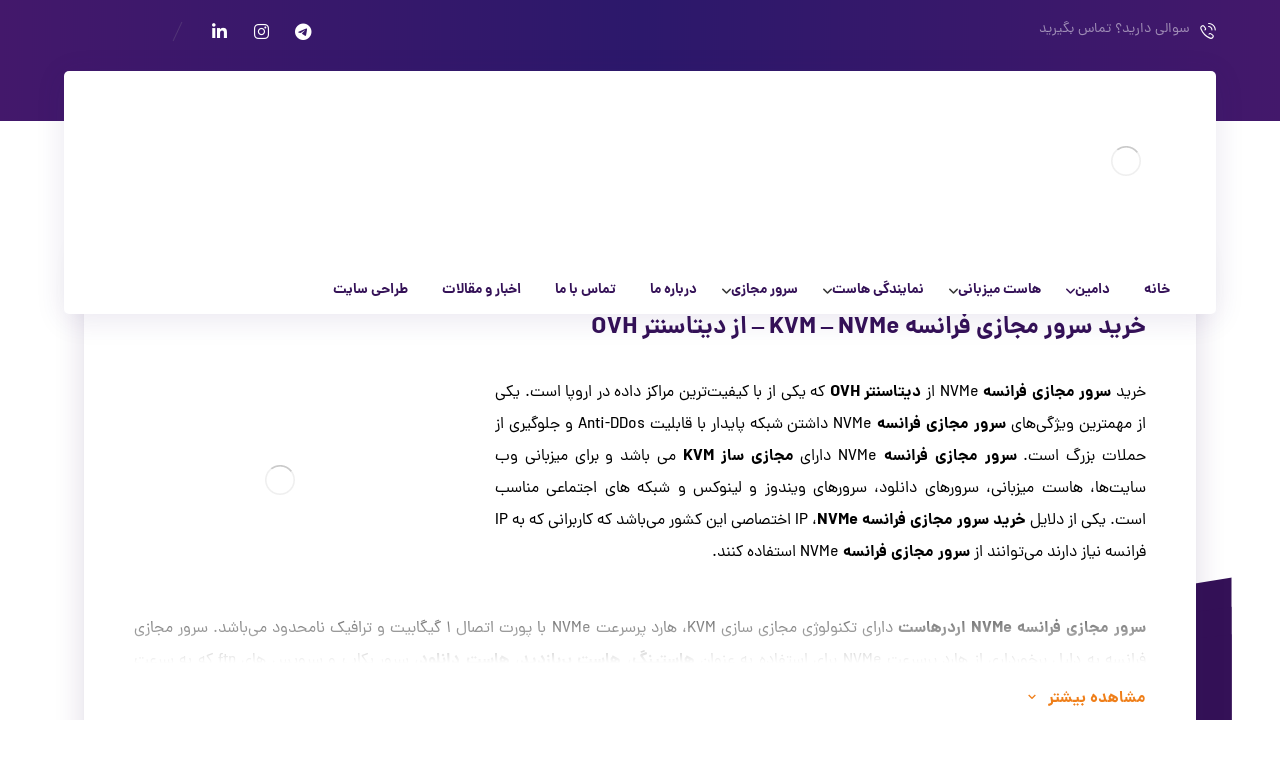

--- FILE ---
content_type: text/html; charset=UTF-8
request_url: https://orderhost.net/france-kvm-nvme-vps/
body_size: 51327
content:
<!DOCTYPE html><html dir="rtl" lang="fa-IR" prefix="og: https://ogp.me/ns#"><head><script data-no-optimize="1">var litespeed_docref=sessionStorage.getItem("litespeed_docref");litespeed_docref&&(Object.defineProperty(document,"referrer",{get:function(){return litespeed_docref}}),sessionStorage.removeItem("litespeed_docref"));</script> <script type="litespeed/javascript" data-src="https://analytics.ahrefs.com/analytics.js" data-key="93xMGNEZtKA5T+l7zJ0KoQ"></script>  <script type="litespeed/javascript">(function(w,d,s,l,i){w[l]=w[l]||[];w[l].push({'gtm.start':new Date().getTime(),event:'gtm.js'});var f=d.getElementsByTagName(s)[0],j=d.createElement(s),dl=l!='dataLayer'?'&l='+l:'';j.async=!0;j.src='https://www.googletagmanager.com/gtm.js?id='+i+dl;f.parentNode.insertBefore(j,f)})(window,document,'script','dataLayer','GTM-TP9MSMDN')</script> <meta http-equiv="Content-Type" content="text/html; charset=UTF-8"/><meta name="viewport" content="width=device-width, initial-scale=1.0, minimum-scale=1.0"/><style>#wpadminbar #wp-admin-bar-vtrts_pro_top_button .ab-icon:before {
	content: "\f185";
	color: #1DAE22;
	top: 3px;
}</style><style>img:is([sizes="auto" i], [sizes^="auto," i]) { contain-intrinsic-size: 3000px 1500px }</style><title>30% تخفیف خرید سرور مجازی فرانسه | VPS پرسرعت با آی‌پی اختصاصی - اردرهاست</title><meta name="description" content="خرید سرور مجازی فرانسه NVMe از OVH، حالا با 30٪ تخفیف! آی پی اختصاصی، پورت 1 گیگ، سرعت بی‌نظیر، پایداری بالا و امکان تعویض سیستم‌عامل دلخواه شما."/><meta name="robots" content="follow, index, max-snippet:-1, max-video-preview:-1, max-image-preview:large"/><link rel="canonical" href="https://orderhost.net/france-kvm-nvme-vps/" /><meta property="og:locale" content="fa_IR" /><meta property="og:type" content="article" /><meta property="og:title" content="30% تخفیف خرید سرور مجازی فرانسه | VPS پرسرعت با آی‌پی اختصاصی - اردرهاست" /><meta property="og:description" content="خرید سرور مجازی فرانسه NVMe از OVH، حالا با 30٪ تخفیف! آی پی اختصاصی، پورت 1 گیگ، سرعت بی‌نظیر، پایداری بالا و امکان تعویض سیستم‌عامل دلخواه شما." /><meta property="og:url" content="https://orderhost.net/france-kvm-nvme-vps/" /><meta property="og:site_name" content="اردرهاست" /><meta property="article:section" content="دسته بندی نشده" /><meta property="og:updated_time" content="2025-10-26T11:25:58+03:30" /><meta property="article:published_time" content="2022-11-03T12:20:56+03:30" /><meta property="article:modified_time" content="2025-10-26T11:25:58+03:30" /><meta name="twitter:card" content="summary_large_image" /><meta name="twitter:title" content="30% تخفیف خرید سرور مجازی فرانسه | VPS پرسرعت با آی‌پی اختصاصی - اردرهاست" /><meta name="twitter:description" content="خرید سرور مجازی فرانسه NVMe از OVH، حالا با 30٪ تخفیف! آی پی اختصاصی، پورت 1 گیگ، سرعت بی‌نظیر، پایداری بالا و امکان تعویض سیستم‌عامل دلخواه شما." /><meta name="twitter:label1" content="نویسنده" /><meta name="twitter:data1" content="modir" /><meta name="twitter:label2" content="زمان خواندن" /><meta name="twitter:data2" content="26 دقیقه" /> <script type="application/ld+json" class="rank-math-schema-pro">{"@context":"https://schema.org","@graph":[{"@type":["Organization","Person"],"@id":"https://orderhost.net/#person","name":"\u0627\u0631\u062f\u0631\u0647\u0627\u0633\u062a","url":"https://orderhost.net"},{"@type":"WebSite","@id":"https://orderhost.net/#website","url":"https://orderhost.net","name":"\u0627\u0631\u062f\u0631\u0647\u0627\u0633\u062a","alternateName":"orderhost","publisher":{"@id":"https://orderhost.net/#person"},"inLanguage":"fa-IR"},{"@type":"BreadcrumbList","@id":"https://orderhost.net/france-kvm-nvme-vps/#breadcrumb","itemListElement":[{"@type":"ListItem","position":"1","item":{"@id":"https://orderhost.net","name":"\u062e\u0627\u0646\u0647"}},{"@type":"ListItem","position":"2","item":{"@id":"https://orderhost.net/category/%d8%af%d8%b3%d8%aa%d9%87-%d8%a8%d9%86%d8%af%db%8c-%d9%86%d8%b4%d8%af%d9%87/","name":"\u062f\u0633\u062a\u0647 \u0628\u0646\u062f\u06cc \u0646\u0634\u062f\u0647"}},{"@type":"ListItem","position":"3","item":{"@id":"https://orderhost.net/france-kvm-nvme-vps/","name":"\u062e\u0631\u06cc\u062f \u0633\u0631\u0648\u0631 \u0645\u062c\u0627\u0632\u06cc \u0641\u0631\u0627\u0646\u0633\u0647 | VPS \u067e\u0631\u0633\u0631\u0639\u062a \u0628\u0627 \u0622\u06cc\u200c\u067e\u06cc \u0627\u062e\u062a\u0635\u0627\u0635\u06cc"}}]},{"@type":"WebPage","@id":"https://orderhost.net/france-kvm-nvme-vps/#webpage","url":"https://orderhost.net/france-kvm-nvme-vps/","name":"30% \u062a\u062e\u0641\u06cc\u0641 \u062e\u0631\u06cc\u062f \u0633\u0631\u0648\u0631 \u0645\u062c\u0627\u0632\u06cc \u0641\u0631\u0627\u0646\u0633\u0647 | VPS \u067e\u0631\u0633\u0631\u0639\u062a \u0628\u0627 \u0622\u06cc\u200c\u067e\u06cc \u0627\u062e\u062a\u0635\u0627\u0635\u06cc - \u0627\u0631\u062f\u0631\u0647\u0627\u0633\u062a","datePublished":"2022-11-03T12:20:56+03:30","dateModified":"2025-10-26T11:25:58+03:30","isPartOf":{"@id":"https://orderhost.net/#website"},"inLanguage":"fa-IR","breadcrumb":{"@id":"https://orderhost.net/france-kvm-nvme-vps/#breadcrumb"}},{"@type":"Person","@id":"https://orderhost.net/author/modir/","name":"modir","url":"https://orderhost.net/author/modir/","image":{"@type":"ImageObject","@id":"https://orderhost.net/wp-content/litespeed/avatar/15b5b091a9c5793bbb176bb66faf7259.jpg?ver=1762451968","url":"https://orderhost.net/wp-content/litespeed/avatar/15b5b091a9c5793bbb176bb66faf7259.jpg?ver=1762451968","caption":"modir","inLanguage":"fa-IR"},"sameAs":["https://orderhost.net"]},{"@type":"BlogPosting","headline":"30% \u062a\u062e\u0641\u06cc\u0641 \u062e\u0631\u06cc\u062f \u0633\u0631\u0648\u0631 \u0645\u062c\u0627\u0632\u06cc \u0641\u0631\u0627\u0646\u0633\u0647 | VPS \u067e\u0631\u0633\u0631\u0639\u062a \u0628\u0627 \u0622\u06cc\u200c\u067e\u06cc \u0627\u062e\u062a\u0635\u0627\u0635\u06cc - \u0627\u0631\u062f\u0631\u0647\u0627\u0633\u062a","keywords":"\u062e\u0631\u06cc\u062f \u0633\u0631\u0648\u0631 \u0645\u062c\u0627\u0632\u06cc \u0641\u0631\u0627\u0646\u0633\u0647,\u0633\u0631\u0648\u0631 \u0645\u062c\u0627\u0632\u06cc \u0641\u0631\u0627\u0646\u0633\u0647,VPS \u067e\u0631\u0633\u0631\u0639\u062a \u0628\u0627 \u0622\u06cc\u200c\u067e\u06cc \u0627\u062e\u062a\u0635\u0627\u0635\u06cc","datePublished":"2022-11-03T12:20:56+03:30","dateModified":"2025-10-26T11:25:58+03:30","articleSection":"\u062f\u0633\u062a\u0647 \u0628\u0646\u062f\u06cc \u0646\u0634\u062f\u0647","author":{"@id":"https://orderhost.net/author/modir/","name":"modir"},"publisher":{"@id":"https://orderhost.net/#person"},"description":"\u062e\u0631\u06cc\u062f \u0633\u0631\u0648\u0631 \u0645\u062c\u0627\u0632\u06cc \u0641\u0631\u0627\u0646\u0633\u0647 NVMe \u0627\u0632 OVH\u060c \u062d\u0627\u0644\u0627 \u0628\u0627 30\u066a \u062a\u062e\u0641\u06cc\u0641! \u0622\u06cc \u067e\u06cc \u0627\u062e\u062a\u0635\u0627\u0635\u06cc\u060c \u067e\u0648\u0631\u062a 1 \u06af\u06cc\u06af\u060c \u0633\u0631\u0639\u062a \u0628\u06cc\u200c\u0646\u0638\u06cc\u0631\u060c \u067e\u0627\u06cc\u062f\u0627\u0631\u06cc \u0628\u0627\u0644\u0627 \u0648 \u0627\u0645\u06a9\u0627\u0646 \u062a\u0639\u0648\u06cc\u0636 \u0633\u06cc\u0633\u062a\u0645\u200c\u0639\u0627\u0645\u0644 \u062f\u0644\u062e\u0648\u0627\u0647 \u0634\u0645\u0627.","name":"30% \u062a\u062e\u0641\u06cc\u0641 \u062e\u0631\u06cc\u062f \u0633\u0631\u0648\u0631 \u0645\u062c\u0627\u0632\u06cc \u0641\u0631\u0627\u0646\u0633\u0647 | VPS \u067e\u0631\u0633\u0631\u0639\u062a \u0628\u0627 \u0622\u06cc\u200c\u067e\u06cc \u0627\u062e\u062a\u0635\u0627\u0635\u06cc - \u0627\u0631\u062f\u0631\u0647\u0627\u0633\u062a","@id":"https://orderhost.net/france-kvm-nvme-vps/#richSnippet","isPartOf":{"@id":"https://orderhost.net/france-kvm-nvme-vps/#webpage"},"inLanguage":"fa-IR","mainEntityOfPage":{"@id":"https://orderhost.net/france-kvm-nvme-vps/#webpage"}}]}</script> <link rel="alternate" type="application/rss+xml" title="اردرهاست &raquo; خوراک" href="https://orderhost.net/feed/" /><link rel="alternate" type="application/rss+xml" title="اردرهاست &raquo; خوراک دیدگاه‌ها" href="https://orderhost.net/comments/feed/" />
 <script src="//www.googletagmanager.com/gtag/js?id=G-540G0PMVPX"  data-cfasync="false" data-wpfc-render="false" type="text/javascript" async></script> <script data-cfasync="false" data-wpfc-render="false" type="text/javascript">var mi_version = '9.5.0';
				var mi_track_user = true;
				var mi_no_track_reason = '';
				
								var disableStrs = [
										'ga-disable-G-540G0PMVPX',
														];

				/* Function to detect opted out users */
				function __gtagTrackerIsOptedOut() {
					for ( var index = 0; index < disableStrs.length; index++ ) {
						if ( document.cookie.indexOf( disableStrs[ index ] + '=true' ) > -1 ) {
							return true;
						}
					}

					return false;
				}

				/* Disable tracking if the opt-out cookie exists. */
				if ( __gtagTrackerIsOptedOut() ) {
					for ( var index = 0; index < disableStrs.length; index++ ) {
						window[ disableStrs[ index ] ] = true;
					}
				}

				/* Opt-out function */
				function __gtagTrackerOptout() {
					for ( var index = 0; index < disableStrs.length; index++ ) {
						document.cookie = disableStrs[ index ] + '=true; expires=Thu, 31 Dec 2099 23:59:59 UTC; path=/';
						window[ disableStrs[ index ] ] = true;
					}
				}

				if ( 'undefined' === typeof gaOptout ) {
					function gaOptout() {
						__gtagTrackerOptout();
					}
				}
								window.dataLayer = window.dataLayer || [];

				window.MonsterInsightsDualTracker = {
					helpers: {},
					trackers: {},
				};
				if ( mi_track_user ) {
					function __gtagDataLayer() {
						dataLayer.push( arguments );
					}

					function __gtagTracker( type, name, parameters ) {
						if (!parameters) {
							parameters = {};
						}

						if (parameters.send_to) {
							__gtagDataLayer.apply( null, arguments );
							return;
						}

						if ( type === 'event' ) {
															parameters.send_to = monsterinsights_frontend.v4_id;
								var hookName = name;
								if ( typeof parameters[ 'event_category' ] !== 'undefined' ) {
									hookName = parameters[ 'event_category' ] + ':' + name;
								}

								if ( typeof MonsterInsightsDualTracker.trackers[ hookName ] !== 'undefined' ) {
									MonsterInsightsDualTracker.trackers[ hookName ]( parameters );
								} else {
									__gtagDataLayer( 'event', name, parameters );
								}
							
													} else {
							__gtagDataLayer.apply( null, arguments );
						}
					}
					__gtagTracker( 'js', new Date() );
					__gtagTracker( 'set', {
						'developer_id.dZGIzZG' : true,
											} );
										__gtagTracker( 'config', 'G-540G0PMVPX', {"forceSSL":"true","link_attribution":"true"} );
															window.gtag = __gtagTracker;											(function () {
							/* https://developers.google.com/analytics/devguides/collection/analyticsjs/ */
							/* ga and __gaTracker compatibility shim. */
							var noopfn = function () {
								return null;
							};
							var newtracker = function () {
								return new Tracker();
							};
							var Tracker = function () {
								return null;
							};
							var p = Tracker.prototype;
							p.get = noopfn;
							p.set = noopfn;
							p.send = function (){
								var args = Array.prototype.slice.call(arguments);
								args.unshift( 'send' );
								__gaTracker.apply(null, args);
							};
							var __gaTracker = function () {
								var len = arguments.length;
								if ( len === 0 ) {
									return;
								}
								var f = arguments[len - 1];
								if ( typeof f !== 'object' || f === null || typeof f.hitCallback !== 'function' ) {
									if ( 'send' === arguments[0] ) {
										var hitConverted, hitObject = false, action;
										if ( 'event' === arguments[1] ) {
											if ( 'undefined' !== typeof arguments[3] ) {
												hitObject = {
													'eventAction': arguments[3],
													'eventCategory': arguments[2],
													'eventLabel': arguments[4],
													'value': arguments[5] ? arguments[5] : 1,
												}
											}
										}
										if ( 'pageview' === arguments[1] ) {
											if ( 'undefined' !== typeof arguments[2] ) {
												hitObject = {
													'eventAction': 'page_view',
													'page_path' : arguments[2],
												}
											}
										}
										if ( typeof arguments[2] === 'object' ) {
											hitObject = arguments[2];
										}
										if ( typeof arguments[5] === 'object' ) {
											Object.assign( hitObject, arguments[5] );
										}
										if ( 'undefined' !== typeof arguments[1].hitType ) {
											hitObject = arguments[1];
											if ( 'pageview' === hitObject.hitType ) {
												hitObject.eventAction = 'page_view';
											}
										}
										if ( hitObject ) {
											action = 'timing' === arguments[1].hitType ? 'timing_complete' : hitObject.eventAction;
											hitConverted = mapArgs( hitObject );
											__gtagTracker( 'event', action, hitConverted );
										}
									}
									return;
								}

								function mapArgs( args ) {
									var arg, hit = {};
									var gaMap = {
										'eventCategory': 'event_category',
										'eventAction': 'event_action',
										'eventLabel': 'event_label',
										'eventValue': 'event_value',
										'nonInteraction': 'non_interaction',
										'timingCategory': 'event_category',
										'timingVar': 'name',
										'timingValue': 'value',
										'timingLabel': 'event_label',
										'page' : 'page_path',
										'location' : 'page_location',
										'title' : 'page_title',
									};
									for ( arg in args ) {
																				if ( ! ( ! args.hasOwnProperty(arg) || ! gaMap.hasOwnProperty(arg) ) ) {
											hit[gaMap[arg]] = args[arg];
										} else {
											hit[arg] = args[arg];
										}
									}
									return hit;
								}

								try {
									f.hitCallback();
								} catch ( ex ) {
								}
							};
							__gaTracker.create = newtracker;
							__gaTracker.getByName = newtracker;
							__gaTracker.getAll = function () {
								return [];
							};
							__gaTracker.remove = noopfn;
							__gaTracker.loaded = true;
							window['__gaTracker'] = __gaTracker;
						})();
									} else {
										console.log( "" );
					( function () {
							function __gtagTracker() {
								return null;
							}
							window['__gtagTracker'] = __gtagTracker;
							window['gtag'] = __gtagTracker;
					} )();
									}</script> <style id="litespeed-ccss">ul{box-sizing:border-box}:root{--wp--preset--font-size--normal:16px;--wp--preset--font-size--huge:42px}:root{--wp--preset--aspect-ratio--square:1;--wp--preset--aspect-ratio--4-3:4/3;--wp--preset--aspect-ratio--3-4:3/4;--wp--preset--aspect-ratio--3-2:3/2;--wp--preset--aspect-ratio--2-3:2/3;--wp--preset--aspect-ratio--16-9:16/9;--wp--preset--aspect-ratio--9-16:9/16;--wp--preset--color--black:#000000;--wp--preset--color--cyan-bluish-gray:#abb8c3;--wp--preset--color--white:#ffffff;--wp--preset--color--pale-pink:#f78da7;--wp--preset--color--vivid-red:#cf2e2e;--wp--preset--color--luminous-vivid-orange:#ff6900;--wp--preset--color--luminous-vivid-amber:#fcb900;--wp--preset--color--light-green-cyan:#7bdcb5;--wp--preset--color--vivid-green-cyan:#00d084;--wp--preset--color--pale-cyan-blue:#8ed1fc;--wp--preset--color--vivid-cyan-blue:#0693e3;--wp--preset--color--vivid-purple:#9b51e0;--wp--preset--gradient--vivid-cyan-blue-to-vivid-purple:linear-gradient(135deg,rgba(6,147,227,1) 0%,rgb(155,81,224) 100%);--wp--preset--gradient--light-green-cyan-to-vivid-green-cyan:linear-gradient(135deg,rgb(122,220,180) 0%,rgb(0,208,130) 100%);--wp--preset--gradient--luminous-vivid-amber-to-luminous-vivid-orange:linear-gradient(135deg,rgba(252,185,0,1) 0%,rgba(255,105,0,1) 100%);--wp--preset--gradient--luminous-vivid-orange-to-vivid-red:linear-gradient(135deg,rgba(255,105,0,1) 0%,rgb(207,46,46) 100%);--wp--preset--gradient--very-light-gray-to-cyan-bluish-gray:linear-gradient(135deg,rgb(238,238,238) 0%,rgb(169,184,195) 100%);--wp--preset--gradient--cool-to-warm-spectrum:linear-gradient(135deg,rgb(74,234,220) 0%,rgb(151,120,209) 20%,rgb(207,42,186) 40%,rgb(238,44,130) 60%,rgb(251,105,98) 80%,rgb(254,248,76) 100%);--wp--preset--gradient--blush-light-purple:linear-gradient(135deg,rgb(255,206,236) 0%,rgb(152,150,240) 100%);--wp--preset--gradient--blush-bordeaux:linear-gradient(135deg,rgb(254,205,165) 0%,rgb(254,45,45) 50%,rgb(107,0,62) 100%);--wp--preset--gradient--luminous-dusk:linear-gradient(135deg,rgb(255,203,112) 0%,rgb(199,81,192) 50%,rgb(65,88,208) 100%);--wp--preset--gradient--pale-ocean:linear-gradient(135deg,rgb(255,245,203) 0%,rgb(182,227,212) 50%,rgb(51,167,181) 100%);--wp--preset--gradient--electric-grass:linear-gradient(135deg,rgb(202,248,128) 0%,rgb(113,206,126) 100%);--wp--preset--gradient--midnight:linear-gradient(135deg,rgb(2,3,129) 0%,rgb(40,116,252) 100%);--wp--preset--font-size--small:13px;--wp--preset--font-size--medium:20px;--wp--preset--font-size--large:36px;--wp--preset--font-size--x-large:42px;--wp--preset--spacing--20:0.44rem;--wp--preset--spacing--30:0.67rem;--wp--preset--spacing--40:1rem;--wp--preset--spacing--50:1.5rem;--wp--preset--spacing--60:2.25rem;--wp--preset--spacing--70:3.38rem;--wp--preset--spacing--80:5.06rem;--wp--preset--shadow--natural:6px 6px 9px rgba(0, 0, 0, 0.2);--wp--preset--shadow--deep:12px 12px 50px rgba(0, 0, 0, 0.4);--wp--preset--shadow--sharp:6px 6px 0px rgba(0, 0, 0, 0.2);--wp--preset--shadow--outlined:6px 6px 0px -3px rgba(255, 255, 255, 1), 6px 6px rgba(0, 0, 0, 1);--wp--preset--shadow--crisp:6px 6px 0px rgba(0, 0, 0, 1)}[class*=" czico-"]:before{font-family:"czicons";font-style:normal;font-weight:400;speak:none;display:inline-block;text-decoration:inherit;width:1em;text-align:center;font-variant:normal;text-transform:none;-webkit-font-smoothing:antialiased;-moz-osx-font-smoothing:grayscale}.czico-052-three-2:before{content:""}.czico-070-home:before{content:""}.czico-100-user-1:before{content:""}.czico-187-up-arrow-1:before{content:""}.czico-198-cancel:before{content:""}.czico-092-phone-call-1:before{content:""}body.rtl{font-family:iranyekan_standard,Tahoma,Arial,Helvetica}input,button{font-family:inherit}.rtl .sf-menu>.current_menu>a:before{transform-origin:right}.vc_column-inner::after,.vc_row:after{clear:both}.vc_row:after,.vc_row:before{content:" ";display:table}@media (min-width:992px) and (max-width:1199px){.vc_hidden-md{display:none!important}}.vc_column_container{width:100%}.vc_row{margin-left:-15px;margin-right:-15px}.vc_col-sm-12,.vc_col-sm-3,.vc_col-sm-4,.vc_col-sm-6,.vc_col-sm-8,.vc_col-sm-9{position:relative;min-height:1px;padding-left:15px;padding-right:15px;box-sizing:border-box}@media (min-width:768px){.vc_col-sm-12,.vc_col-sm-3,.vc_col-sm-4,.vc_col-sm-6,.vc_col-sm-8,.vc_col-sm-9{float:left}.vc_col-sm-12{width:100%}.vc_col-sm-9{width:75%}.vc_col-sm-8{width:66.66666667%}.vc_col-sm-6{width:50%}.vc_col-sm-4{width:33.33333333%}.vc_col-sm-3{width:25%}}@media (min-width:1200px){.vc_hidden-lg{display:none!important}}.wpb_text_column :last-child,.wpb_text_column p:last-child{margin-bottom:0}.wpb_content_element{margin-bottom:35px}.wpb-content-wrapper{margin:0;padding:0;border:none;overflow:unset;display:block}.vc_row.vc_row-no-padding .vc_column-inner{padding-left:0;padding-right:0}.vc_column-inner::after,.vc_column-inner::before{content:" ";display:table}.vc_row-has-fill+.vc_row-full-width+.vc_row>.vc_column_container>.vc_column-inner,.vc_row-has-fill+.vc_row>.vc_column_container>.vc_column-inner,.vc_row-has-fill>.vc_column_container>.vc_column-inner{padding-top:35px}.vc_column_container{padding-left:0;padding-right:0}.vc_column_container>.vc_column-inner{box-sizing:border-box;padding-left:15px;padding-right:15px;width:100%}.vc_separator .vc_sep_holder{height:1px;position:relative;flex:1 1 auto;min-width:10%}.vc_separator .vc_sep_holder .vc_sep_line{height:1px;border-top:1px solid #EBEBEB;display:block;position:relative;top:1px;width:100%}.vc_separator.vc_separator_no_text:not(.vc_sep_shadow) .vc_sep_holder_r{display:none}.vc_separator.vc_sep_color_grey .vc_sep_line{border-color:#EBEBEB}.wpb_animate_when_almost_visible{opacity:0}.wpb_animate_when_almost_visible:not(.wpb_start_animation){animation:none}@media (min-width:768px){.rtl .vc_col-sm-12,.rtl .vc_col-sm-3,.rtl .vc_col-sm-4,.rtl .vc_col-sm-6,.rtl .vc_col-sm-8,.rtl .vc_col-sm-9{float:right}}:root{--wdc-style-one-main-color:#29498d}.fa,.fab,.fas{-moz-osx-font-smoothing:grayscale;-webkit-font-smoothing:antialiased;display:inline-block;font-style:normal;font-variant:normal;text-rendering:auto;line-height:1}.fa-angle-down:before{content:""}.fa-angle-up:before{content:""}.fa-bars:before{content:""}.fa-gift:before{content:""}.fa-instagram:before{content:""}.fa-linkedin:before{content:""}.fa-telegram-plane:before{content:""}.fa-user-lock:before{content:""}.fab{font-family:"Font Awesome 5 Brands"}.fab{font-weight:400}.fa,.fas{font-family:"Font Awesome 5 Free"}.fa,.fas{font-weight:900}#wdc-style img{border:0}#wdc-style button,#wdc-style input{margin:0;font:inherit;color:inherit}#wdc-style button{overflow:visible}#wdc-style button{text-transform:none}#wdc-style button{-webkit-appearance:button}#wdc-style button::-moz-focus-inner,#wdc-style input::-moz-focus-inner{padding:0;border:0}#wdc-style .glyphicon{position:relative;top:2px;display:inline-block;font-family:"Glyphicons Halflings";font-style:normal;font-weight:400;line-height:1;-webkit-font-smoothing:antialiased;-moz-osx-font-smoothing:grayscale}#wdc-style .glyphicon-remove:before{content:""}#wdc-style *,#wdc-style :after,#wdc-style :before{-webkit-box-sizing:border-box;-moz-box-sizing:border-box;box-sizing:border-box}#wdc-style button,#wdc-style input{font-family:inherit;font-size:inherit;line-height:inherit}#wdc-style img{vertical-align:middle}#wdc-style .col-xs-10{position:relative;min-height:1px;padding-right:15px;padding-left:15px}#wdc-style .col-xs-10{float:left}#wdc-style .col-xs-10{width:83.33333333%}#wdc-style .form-control{display:block;width:100%;height:34px;padding:6px 12px;font-size:14px;line-height:1.42857143;color:#555;background-color:#fff;background-image:none;border:1px solid #ccc;border-radius:4px;-webkit-box-shadow:inset 0 1px 1px rgb(0 0 0/.075);box-shadow:inset 0 1px 1px rgb(0 0 0/.075)}#wdc-style .form-control::-moz-placeholder{color:#999;opacity:1}#wdc-style .form-control:-ms-input-placeholder{color:#999}#wdc-style .form-control::-webkit-input-placeholder{color:#999}#wdc-style .btn{display:inline-block;padding:6px 12px;margin-bottom:0;font-size:14px;font-weight:400;line-height:1.42857143;text-align:center;white-space:nowrap;vertical-align:middle;-ms-touch-action:manipulation;touch-action:manipulation;background-image:none;border:1px solid #fff0;border-radius:4px}#wdc-style .btn-default{color:#333;background-color:#fff;border-color:#ccc}#wdc-style .btn-info{color:#fff;background-color:#5bc0de;border-color:#46b8da}#wdc-style .input-group{position:relative;display:table;border-collapse:separate}#wdc-style .input-group .form-control{position:relative;z-index:2;float:left;width:100%;margin-bottom:0}#wdc-style .input-group .form-control,#wdc-style .input-group-btn{display:table-cell}#wdc-style .input-group-btn{width:1%;white-space:nowrap;vertical-align:middle}#wdc-style .input-group .form-control:first-child{border-top-right-radius:0;border-bottom-right-radius:0}#wdc-style .input-group-btn:last-child>.btn{border-top-left-radius:0;border-bottom-left-radius:0}#wdc-style .input-group-btn{position:relative;font-size:0;white-space:nowrap}#wdc-style .input-group-btn>.btn{position:relative}#wdc-style .input-group-btn:last-child>.btn{margin-left:-1px}#wdc-style .alert-warning{color:#8a6d3b;background-color:#fcf8e3;border-color:#faebcc}#wdc-style .clearfix:after,#wdc-style .clearfix:before{display:table;content:" "}#wdc-style .clearfix:after{clear:both}@-ms-viewport{width:device-width}#loading{display:none}#wdc-style{font-family:"Poppins",Helvetica,Arial,sans-serif}#wdc-style input,#wdc-style button{outline:none!important}#wdc-style button{border-radius:0 3px 3px 0!important}#wdc-style #Search{border-radius:3px 0 0 3px!important}#wdc-style .result div{border-radius:3px 3px 3px 3px!important}#wdc-style .input-group{margin:10px auto 0;box-shadow:0 2px 0 0 rgb(0 0 0/.027);border-radius:5px 5px 5px 5px!important}#wdc-style .input-group .input-group-btn{border:4px solid #fff;border-radius:0 5px 5px 0;background-color:#fff}#wdc-style>div{margin:0 auto}#wdc-style #loading img{display:block;margin:0 auto;padding-top:16px}#wdc-style #results div{font-weight:400;font-size:15px;line-height:30px;word-wrap:break-word}#wdc-style #Search{height:68px;font-size:24px;border:1px solid #fff;border-radius:5px 0 0 5px!important;box-shadow:none}#wdc-style button#Submit{height:48px;padding:13px 20px;font-size:11px;margin-right:5px;border-radius:4px!important;font-weight:400;border:none!important;box-shadow:0 2px 0 0 rgb(0 0 0/.035);padding:13px 20px;line-height:25px;text-transform:uppercase;letter-spacing:1px}#wdc-style .large #Search{height:68px;font-size:24px}#wdc-style .large button#Submit{height:48px;padding:13px 20px;font-size:12px}@media only screen and (max-width:567px){#wdc-style #results div{width:100%;font-size:14px;margin-bottom:1px;text-align:center!important}#wdc-style .input-group{display:block;width:100%}#wdc-style .input-group .input-group-btn,#wdc-style button#Submit{display:block;width:100%}#wdc-style .input-group .input-group-btn{border-radius:5px!important}}#wdc-style #results .recaptcha-text,#wdc-style #results .req-domain-text{display:none}#wdc-style .callout{margin:20px 0;padding:15px 30px 15px 15px;border:none;border-left:4px solid #fff0}#wdc-style .callout-warning{background-color:#fefbed;border-color:#f1e7bc}#wdc-style .form-control{border-radius:0}#wdc-style .btn{border-radius:0}*{padding:0;margin:0;border:0;outline:0;-webkit-font-smoothing:antialiased;-moz-osx-font-smoothing:grayscale}html{padding:0;border:0!important;overflow-x:hidden}body{background:#fff;font-family:"Open Sans",Tahoma,Arial,Helvetica;overflow-wrap:break-word;line-height:2;font-size:16px}form{font-size:16px}form button{font-size:14px}img{max-width:100%;display:block;height:auto;box-sizing:border-box}a{color:#000;text-decoration:none}h1{line-height:1.4;font-weight:700;margin:0 0 10px 0;box-decoration-break:clone;-webkit-box-decoration-break:clone}h1{font-size:48px}small{opacity:.8;display:block;font-size:.9em;font-weight:400;margin:4px 0 0}p{margin-bottom:30px}p:last-child{margin-bottom:0}p:empty{display:none}strong{font-weight:700}ul{list-style-type:disc;margin:0 0 0 20px}ul ul{margin-bottom:10px}#layout{position:relative;overflow:hidden}.layout_{margin:0!important;border-radius:0!important;border:0!important}.row{width:1280px;max-width:95%;position:relative;margin:0 auto}.page_content .row.clr{display:block}header .row{max-width:100%}.s12{width:100%}.clr:before,.clr:after{content:" ";display:block;overflow:hidden;visibility:hidden;width:0;height:0}.clr:after{clear:both}.cz_fixed_top_border{position:fixed;z-index:999;bottom:0;left:0;width:100%;height:0}.cz_fixed_top_border{bottom:auto;top:0}.inner_layout>header{position:relative;z-index:100}.header_1,.header_3{position:relative}.cz_elm{font-size:16px}.elms_row>.clr{display:table;width:100%;position:relative}.elms_left,.elms_right{position:relative;display:table-cell;vertical-align:top}.elms_left>div{float:left}.elms_right>div{float:right}.elm_icon_text{border:0}.elm_icon_text>i,.elm_icon_text>span{display:inline-block;vertical-align:middle}.header_4{position:relative;z-index:1}.header_4{display:none}.header_line_4{margin:0 10px;width:30px;height:1px;background:rgb(167 167 167/.2)}.logo>a{display:block;border:0;font-size:40px}.logo_is_img>a{font-size:10px}.sf-menu,.sf-menu .sub-menu{margin:0;list-style-type:none}.sf-menu>.cz{position:relative;float:left;margin:0}.sf-menu>.cz>a{position:relative;display:block;z-index:1;padding:6px 0;margin:0 30px 0 0;background:none;font-weight:600;font-style:normal;font-size:14px;letter-spacing:0}.sf-menu>.cz>a>span{z-index:1}.sf-menu .cz a{border:0}.sf-menu>.cz>a:before{display:block;content:"";position:absolute;z-index:-1;bottom:0;left:0;width:100%;height:2px;background:#4e71fe;transform-origin:right;transform:scale(0,1);-webkit-backface-visibility:hidden;backface-visibility:hidden}.sf-menu>.current_menu>a:before{transform-origin:left;transform:scale(1)}.sf-menu>.cz:after{content:"";position:absolute;top:50%;right:0;transform:translate(50%,-50%)}.sf-menu>li.cz:nth-last-child(2):after{display:none;visibility:hidden}.sf-menu .sub-menu{display:none;position:absolute;left:-20px;width:210px;background:#fff;border-radius:2px;text-align:left;padding:16px 0;z-index:9}.sf-menu .sub-menu .sub-menu{top:0;left:200px}.sf-menu .cz .cz a{position:relative;display:block;padding:8px 24px;font-weight:400;line-height:1}.current_menu a:after{transform:scale(1) translateY(-50%);opacity:1}.sf-menu>.cz:last-child:after{display:none;visibility:hidden}ul.offcanvas_menu{display:none}.logo,.cz_post_content,.sf-menu .cz .cz,.cz_elm{position:relative}header .fa-bars,i.icon_mobile_offcanvas_menu{width:2em;height:2em;font-size:22px;line-height:2em;border-radius:2px;text-align:center;vertical-align:middle;border:1px solid #fff0}.elm_icon_text>i{width:1em;height:1em;line-height:1em;text-align:center}#layout .offcanvas_menu{display:none}i.icon_offcanvas_menu{display:none}input{width:100%;padding:12px;margin:0;color:#444;font-size:1em;border-radius:2px;font-family:inherit;box-sizing:border-box;-webkit-appearance:none;border:1px solid rgb(167 167 167/.4)}::-moz-placeholder{opacity:1}input::-webkit-input-placeholder{color:inherit;opacity:.8}input::-ms-input-placeholder{color:inherit;opacity:.8}input::-moz-input-placeholder{color:inherit;opacity:.8}form button,.cz_header_button{display:inline-block;position:relative;overflow:hidden;z-index:1;color:#fff;border:0;font-family:inherit;background-color:#4e71fe;border-radius:2px;width:auto;padding:12px 20px;text-align:center}.cz_header_button{border:1px solid #fff0}.cz_btn_header_icon_before{margin:0 10px 0 0}.page_content{position:relative;margin:80px 0}.single .cz_post_content a{font-weight:700}.cz_post_content ul{margin:0 0 30px 50px;padding:0;list-style:disc}.page_cover{position:relative;z-index:0}[class*="header_onthe_cover"] .page_header{position:absolute;width:100%;top:0;left:0}[class*="cz_row_shape_"] .row:before,[class*="cz_row_shape_"] .row:after{position:absolute;content:"";top:0;width:0;height:100%;background:inherit;z-index:0}[class*="cz_row_shape_"]>.elms_row>.clr{z-index:1}[class*="cz_row_shape_"] .row:before{left:0;border-radius:inherit;border-bottom-right-radius:0;border-top-right-radius:0}[class*="cz_row_shape_"] .row:after{right:0;border-radius:inherit;border-bottom-left-radius:0;border-top-left-radius:0}.cz_row_shape_none .row:after,.cz_row_shape_none .row:before{display:none}i.backtotop{display:none;overflow:hidden;position:fixed;right:30px;bottom:30px;font-size:18px;width:2.4em;height:2.4em;line-height:2.4em;text-align:center;border-radius:2px;background:#fff;border:1px solid rgb(167 167 167/.2);z-index:999;transform:scale(1)}.single .cz_is_blank{margin-bottom:40px}.hide,i.hide{display:none!important}.mr10{margin-right:10px}.ml8{margin-left:8px}.ml10{margin-left:10px}i.xtra-close-icon{position:fixed!important;z-index:99999999999;top:70px;right:70px;margin:0;color:#fff;font-size:24px;border-radius:50px;width:2em;height:2em;line-height:2em;text-align:center;mix-blend-mode:difference}.fas,.single_con .fa{font-weight:900!important}.cz_overlay{position:fixed;display:none;top:0;left:0;z-index:1000;height:100%;width:100%;background:rgb(0 0 0/.6)}@media screen and (max-width:1024px){.header_1,.header_3{width:100%}}@media screen and (max-width:768px){body,#layout{max-width:100%;padding:0!important;margin:0!important;overflow-x:hidden}.row{max-width:100%}#layout,.row{max-width:100%}header i.hide{display:block}.header_1,.header_3{display:none!important}.header_4{display:block!important}.header_onthe_cover:not(.header_onthe_cover_dt,.header_onthe_cover_all) .page_header{position:static}.single-post .page_content>.row{display:flex;flex-direction:column}}@media screen and (max-width:480px){body{line-height:1.5}input{font-size:14px}p{margin-bottom:20px}p:last-child,p:empty{margin-bottom:0}ul{margin-left:10px}.header_onthe_cover:not(.header_onthe_cover_all) .page_header{position:static}.page_content{margin:40px 0}i.cz_close_popup{position:absolute;top:20px;right:20px;font-size:16px}}body{direction:rtl}form{direction:rtl;color:inherit!important}ul{margin:0 20px 0 0}.elms_left>div,.sf-menu>.cz{float:right}.elms_right>div{float:left}.sf-menu{margin:0}.sf-menu>.cz>a{margin:0 0 0 30px}.sf-menu>.cz:after{right:auto;left:0;transform:translate(-50%,-50%)}.sf-menu .sub-menu{text-align:right;left:auto;right:-20px}.sf-menu .sub-menu .sub-menu{left:auto;right:200px}.sf-menu .cz .cz a{text-align:right}.cz_btn_header_icon_before{margin:0 0 0 10px}.cz_post_content ul{margin:0 50px 30px 0;padding:0}.mr10{margin-right:0;margin-left:10px}.ml8{margin-left:0;margin-right:8px}.ml10{margin-left:0;margin-right:10px}i.xtra-close-icon{left:70px;right:auto}@media screen and (max-width:480px){.sf-menu>.cz{width:100%}i.cz_close_popup{right:auto;left:20px}}.xtra-fixed-mobile-nav{position:fixed;bottom:0;left:0;z-index:999;width:100%;display:none;align-items:center;background:#282828}.xtra-fixed-mobile-nav a{width:100%;color:#fff;padding:10px;display:flex;text-align:center;align-items:center;justify-content:center;flex-direction:column}.xtra-fixed-mobile-nav i{font-size:20px;padding:5px;width:1em;height:1em;line-height:1em}.xtra-fixed-mobile-nav span{font-size:11px;display:none}@media screen and (max-width:768px){.xtra-fixed-mobile-nav{display:flex}}[data-cz-style]{opacity:0}.page_content i:before{margin:0;width:auto;line-height:inherit}.wpb_animate_when_almost_visible{position:relative;z-index:1}.vc_row{position:relative;z-index:auto}div.vc_row-has-fill+.vc_row-full-width+.vc_row>.vc_column_container>.vc_column-inner,div.vc_row-has-fill+.vc_row>.vc_column_container>.vc_column-inner,div.vc_row-has-fill>.vc_column_container>.vc_column-inner{padding-top:0}img[data-src]{background-image:url([data-uri]);background-repeat:no-repeat;background-position:center;background-size:30px}img[data-src]{opacity:.6}.cz_social{position:relative}.header_1 .cz_social{z-index:99999}.cz_social a{position:relative;display:inline-block;text-align:center;font-size:20px;width:2em;height:2em;line-height:2em}.cz_social span{display:none}.cz_social i{line-height:inherit}[class*="cz_tooltip_"] [data-title]{position:relative}[class*="cz_tooltip_"] [data-title]:after{position:absolute;content:attr(data-title);font-family:"Open Sans",Arial,Helvetica;font-size:12px;font-weight:500;line-height:1;z-index:9;color:#fff;background:#111;padding:8px 12px;border-radius:2px;opacity:0;visibility:hidden;white-space:nowrap}.cz_tooltip_down [data-title]:after{bottom:-7px;left:50%;transform:translate(-50%,100%) scale(.8)}.cz_image{position:relative;width:100%}div.cz_image>div{display:block}.cz_image img{width:inherit}.cz_main_image,.cz_image_in{position:relative;z-index:1;overflow:hidden}.cz_main_image,.cz_image .cz_image_in img{border-radius:inherit}@media screen and (min-width:768px){.show_on_tablet,.show_on_mobile{display:none!important}.show_on_desktop{display:block!important}}@media (max-width:768px) and (min-width:480px){.hide_on_tablet{display:none!important}.show_on_tablet,.show_only_tablet{display:block!important}}@media screen and (max-width:480px){.hide_on_mobile,.show_on_tablet.show_only_tablet{display:none!important}.show_on_mobile{display:block!important}}#cz_28095 .cz_box_front_inner{background-color:#fff;margin-right:20px;margin-left:20px;border-width:2px;border-color:#ccc;border-radius:30px;box-shadow:0 5px 30px 0 rgb(52 17 87/.16)}#cz_95382 .cz_title_content{padding-right:20px;padding-left:20px}#cz_107984{background-color:#43186b;margin-top:-120px;border-radius:0 0 20px 20px}#cz_107984 li{font-size:20px;color:#fff}#cz_107984 i{font-size:50px;color:#ef7f1a}#cz_22346 .cz_title_content{padding-right:20px;padding-left:20px}#cz_43773>div{position:relative;display:table;margin:0 auto}#cz_20787>a{color:#ef7f1a}#cz_20787 .cz_sml_inner{height:100px}@media screen and (max-width:768px){#cz_28095 .cz_box_front_inner{margin-right:0;margin-left:0}}@media screen and (max-width:768px){#cz_95382 .cz_title_content{padding-right:0;padding-left:0}}@media screen and (max-width:768px){#cz_22346 .cz_title_content{padding-right:0;padding-left:0}}@media screen and (max-width:480px){#cz_28095 .cz_box_front_inner{margin-right:0;margin-left:0}}@media screen and (max-width:480px){#cz_95382 .cz_title_content{padding-right:0;padding-left:0}}@media screen and (max-width:480px){#cz_22346 .cz_title_content{padding-right:0;padding-left:0}}@media screen and (max-width:768px){.cz_mobile_text_center .cz_wpe_content{display:block}.cz_image>div{margin:0 auto}.cz_mobile_text_center,.cz_mobile_text_center *{margin-right:auto!important;margin-left:auto!important}.wpb_column{margin-bottom:20px}.cz_mobile_text_center,.cz_mobile_text_center *{text-align:center!important;float:none!important;margin-right:auto!important;margin-left:auto!important}.cz_mobile_text_center .cz_title_content{width:100%}.cz_mobile_text_center .cz_title_content .cz_wpe_content{display:table}.wpb_column{margin-bottom:0!important}.center_on_mobile,.center_on_mobile *{text-align:center!important;float:none!important;list-style:none!important}.center_on_mobile img{float:none;display:table!important;margin-left:auto!important;margin-right:auto!important}}@media screen and (max-width:480px){.wpb_animate_when_almost_visible{animation-delay:0ms!important}}#wdc-style .btn-info{background-color:#5bc0de!important;border-color:#5bc0de!important}#wdc-style .btn-info{color:#fff!important}#wdc-style .input-group{border:1px solid #fff}#wdc-style #results div,#wdc-style .large button#Submit,#wdc-style .large #Search{font-family:iransans}#wdc-style .input-group .input-group-btn{border:0 solid #821f1f!important;border-radius:0 5px 5px 0;background-color:#2b0f0f;background:no-repeat!important}#wdc-style .large button#Submit{height:48px;padding:13px 20px;font-size:18px!important}.ubermenu,.ubermenu .ubermenu-column,.ubermenu .ubermenu-item,.ubermenu .ubermenu-nav,.ubermenu .ubermenu-submenu,.ubermenu .ubermenu-tabs,.ubermenu .ubermenu-target,.ubermenu-responsive-toggle{margin:0;padding:0;left:auto;right:auto;top:auto;bottom:auto;text-indent:0;clip:auto;position:static;background:0 0;text-transform:none;overflow:visible;z-index:10;-webkit-box-shadow:none;-moz-box-shadow:none;-o-box-shadow:none;box-shadow:none;-webkit-box-sizing:border-box;-moz-box-sizing:border-box;-ms-box-sizing:border-box;-o-box-sizing:border-box;box-sizing:border-box;vertical-align:top;line-height:1.3em;border:none;border-radius:0}.ubermenu,.ubermenu .ubermenu-column,.ubermenu .ubermenu-item,.ubermenu .ubermenu-nav,.ubermenu .ubermenu-submenu,.ubermenu .ubermenu-tabs,.ubermenu .ubermenu-target,.ubermenu-responsive-toggle{height:auto;width:auto;max-height:none;min-height:0}.ubermenu .ubermenu-submenu-drop{-webkit-backface-visibility:hidden;-moz-backface-visibility:hidden;backface-visibility:hidden;-moz-transform:translateZ(0);-webkit-transform:translateZ(0)}.ubermenu{display:block;background:#fff;line-height:1.3em;text-align:left}.ubermenu-bound{position:relative}.ubermenu,.ubermenu-nav{overflow:visible!important;z-index:100}.ubermenu-nav{text-align:inherit}.ubermenu-nav,.ubermenu-submenu{display:block;margin:0;padding:0;list-style:none}.ubermenu-responsive-toggle{display:none;text-decoration:none;max-width:100%}.ubermenu-responsive-toggle .fas{width:1.3em;text-align:center;margin-right:.6em}.ubermenu-responsive-toggle-content-align-left{text-align:left}button.ubermenu-responsive-toggle-align-full{width:100%}.ubermenu-bar-align-full{clear:both}.ubermenu .ubermenu-item{text-align:left;display:inline-block;vertical-align:top}.ubermenu .ubermenu-item-level-0{vertical-align:bottom;-moz-backface-visibility:visible;backface-visibility:visible}.ubermenu .ubermenu-item.ubermenu-item-level-0{float:none}.ubermenu .ubermenu-custom-content-padded,.ubermenu .ubermenu-target,.ubermenu-responsive-toggle{padding:15px 20px}.ubermenu .ubermenu-target{display:block;text-decoration:none;position:relative}.ubermenu .ubermenu-submenu .ubermenu-target{backface-visibility:hidden}.ubermenu-sub-indicators .ubermenu-has-submenu-drop>.ubermenu-target>.ubermenu-sub-indicator{position:absolute;right:10px;top:50%;margin-top:-6px}.ubermenu-sub-indicators .ubermenu-has-submenu-drop>.ubermenu-target{padding-right:25px}.ubermenu .ubermenu-target-text{display:inline-block;vertical-align:baseline;font-family:inherit;font-weight:inherit;color:inherit}.ubermenu .ubermenu-column{max-width:100%}.ubermenu .ubermenu-item .ubermenu-submenu-drop{position:absolute;z-index:500;top:-10000px;height:0;max-height:0;visibility:hidden;overflow:hidden}.ubermenu .ubermenu-item:not(.ubermenu-active) .ubermenu-submenu-drop{min-height:0!important}.ubermenu .ubermenu-item .ubermenu-submenu-drop{box-shadow:0 0 20px rgb(0 0 0/.15)}.ubermenu .ubermenu-item-level-0>.ubermenu-submenu-drop{clip:rect(0,5000px,5000px,-5000px)}.ubermenu-bound .ubermenu-submenu-type-mega{min-width:50%}.ubermenu .ubermenu-submenu-drop.ubermenu-submenu-align-full_width{left:0}.ubermenu .ubermenu-submenu-drop.ubermenu-submenu-align-full_width{width:100%}.ubermenu-transition-shift .ubermenu-item .ubermenu-submenu-drop{margin-top:20px;top:auto;opacity:0}.ubermenu:not(.ubermenu-transition-slide) .ubermenu-submenu.ubermenu-submenu-type-mega{max-height:600px;overflow-y:auto;-webkit-overflow-scrolling:touch}.ubermenu.ubermenu-disable-submenu-scroll .ubermenu-item>.ubermenu-submenu.ubermenu-submenu-type-mega{overflow:hidden}.ubermenu .ubermenu-submenu .ubermenu-column{display:block;float:left;width:auto}.ubermenu .ubermenu-submenu .ubermenu-column-auto{min-width:100px;width:auto}.ubermenu .ubermenu-nav .ubermenu-column-full{width:100%}.ubermenu .ubermenu-nav .ubermenu-column-1-4{width:25%}.ubermenu .ubermenu-nav .ubermenu-column-3-4{width:75%}.ubermenu .ubermenu-tabs{position:relative;width:100%}.ubermenu .ubermenu-tabs-group{border-style:solid}.ubermenu .ubermenu-tab .ubermenu-tab-content-panel{position:absolute;display:none}.ubermenu .ubermenu-tab .ubermenu-tab-content-panel,.ubermenu .ubermenu-tab>.ubermenu-target{border-width:0;border-style:solid}.ubermenu-nojs .ubermenu-tabs-show-default>.ubermenu-tabs-group>.ubermenu-tab:first-child>.ubermenu-tab-content-panel{display:block}.ubermenu .ubermenu-tab-layout-right>.ubermenu-tabs-group{float:right;border-width:0 0 0 1px}.ubermenu .ubermenu-tab-layout-right>.ubermenu-tabs-group>.ubermenu-tab>.ubermenu-tab-content-panel{left:0;top:0}.ubermenu .ubermenu-tab-layout-right>.ubermenu-tabs-group>.ubermenu-has-submenu-drop>.ubermenu-target{padding-left:25px;padding-right:20px}.ubermenu-sub-indicators .ubermenu-tabs.ubermenu-tab-layout-right>.ubermenu-tabs-group>.ubermenu-has-submenu-drop>.ubermenu-target>.ubermenu-sub-indicator{transform:rotate(90deg);right:auto;left:10px}.ubermenu .ubermenu-column:after,.ubermenu .ubermenu-content-block:after,.ubermenu .ubermenu-submenu:after,.ubermenu .ubermenu-tabs:after,.ubermenu:after{content:"";display:table;clear:both}.ubermenu{background:0 0}.ubermenu-submenu-drop{background:#fff}.rtl .ubermenu,.rtl .ubermenu .ubermenu-item{text-align:right}.rtl .ubermenu.ubermenu-horizontal .ubermenu-item-level-0:last-child>.ubermenu-target{border-left:none;box-shadow:none}.rtl .ubermenu .ubermenu-submenu-type-mega>.ubermenu-column:not(.ubermenu-tabs-group),.rtl .ubermenu .ubermenu-submenu-type-tab-content-panel>.ubermenu-column:not(.ubermenu-tabs-group){float:right}.rtl .ubermenu-sub-indicators .ubermenu-item-level-0.ubermenu-has-submenu-drop>.ubermenu-target{padding-right:20px;padding-left:25px}.rtl .ubermenu-sub-indicators .ubermenu-item-level-0.ubermenu-has-submenu-drop>.ubermenu-target>.ubermenu-sub-indicator{right:auto;left:10px}@media screen and (min-width:960px){.ubermenu-responsive-default.ubermenu{display:block!important}}@media screen and (max-width:959px){.ubermenu-responsive-toggle{display:block}.ubermenu-responsive-default.ubermenu-responsive{width:100%;max-height:600px;visibility:visible;overflow:visible}.ubermenu-responsive-default.ubermenu-responsive.ubermenu{margin:0}.ubermenu-responsive-default.ubermenu-responsive.ubermenu .ubermenu-nav{display:block}.ubermenu-responsive-default.ubermenu-responsive.ubermenu-responsive-collapse{max-height:none;visibility:visible;overflow:visible}.ubermenu-responsive-default.ubermenu-responsive.ubermenu-responsive-collapse{max-height:0;overflow:hidden!important;visibility:hidden}.ubermenu-responsive-default.ubermenu-responsive.ubermenu-responsive-collapse:not(.ubermenu-in-transition){border-top-width:0;border-bottom-width:0}.ubermenu-responsive-default.ubermenu-responsive.ubermenu-responsive-collapse .ubermenu-item .ubermenu-submenu{display:none}.ubermenu-responsive-default.ubermenu-responsive .ubermenu-item-level-0{width:50%}.ubermenu-responsive-default.ubermenu-responsive .ubermenu-item.ubermenu-item-level-0>.ubermenu-target{border:none;box-shadow:none}.ubermenu-responsive-default.ubermenu-responsive .ubermenu-nav .ubermenu-item .ubermenu-submenu.ubermenu-submenu-drop{width:100%;min-width:100%;max-width:100%;top:auto;left:0!important}.ubermenu-responsive-default.ubermenu-responsive .ubermenu-submenu.ubermenu-submenu-type-mega>.ubermenu-item.ubermenu-column{min-height:0;border-left:none;float:left;display:block}.ubermenu-responsive-default.ubermenu.ubermenu-responsive .ubermenu-column,.ubermenu-responsive-default.ubermenu.ubermenu-responsive .ubermenu-column-auto{min-width:50%}.ubermenu-responsive-default.ubermenu.ubermenu-responsive .ubermenu-column:nth-of-type(2n+1){clear:both}.ubermenu-responsive-default.ubermenu.ubermenu-responsive .ubermenu-tab,.ubermenu-responsive-default.ubermenu.ubermenu-responsive .ubermenu-tab-content-panel,.ubermenu-responsive-default.ubermenu.ubermenu-responsive .ubermenu-tabs,.ubermenu-responsive-default.ubermenu.ubermenu-responsive .ubermenu-tabs-group{width:100%;min-width:100%;max-width:100%;left:0}.ubermenu-responsive-default.ubermenu.ubermenu-responsive .ubermenu-tab-content-panel,.ubermenu-responsive-default.ubermenu.ubermenu-responsive .ubermenu-tabs{min-height:0!important}.ubermenu-responsive-default.ubermenu.ubermenu-responsive .ubermenu-tabs{z-index:15}.ubermenu-responsive-default.ubermenu.ubermenu-responsive .ubermenu-tab-content-panel{z-index:20}.ubermenu-responsive-default.ubermenu-responsive .ubermenu-tab{position:relative}.ubermenu-responsive-default.ubermenu-responsive .ubermenu-tab>.ubermenu-target{border-width:0 0 1px 0}.ubermenu-responsive-default.ubermenu-responsive.ubermenu-sub-indicators .ubermenu-tabs>.ubermenu-tabs-group>.ubermenu-tab.ubermenu-has-submenu-drop>.ubermenu-target>.ubermenu-sub-indicator{transform:rotate(0);right:10px;left:auto}.ubermenu-responsive-default.ubermenu-responsive .ubermenu-tabs>.ubermenu-tabs-group>.ubermenu-tab>.ubermenu-tab-content-panel{top:auto;border-width:1px}.ubermenu-responsive-default.ubermenu.ubermenu-responsive .ubermenu-tabs{position:static}.ubermenu-responsive-default.ubermenu .ubermenu-tabs .ubermenu-tab-content-panel{box-shadow:0 5px 10px rgb(0 0 0/.075)}}@media screen and (max-width:480px){.ubermenu-responsive-default.ubermenu.ubermenu-responsive .ubermenu-item-level-0{width:100%}.ubermenu-responsive-default.ubermenu.ubermenu-responsive .ubermenu-column,.ubermenu-responsive-default.ubermenu.ubermenu-responsive .ubermenu-column-auto{min-width:100%}}.ubermenu-skin-minimal{font-size:12px;color:#888}.ubermenu-skin-minimal .ubermenu-target{color:#333}.ubermenu-skin-minimal.ubermenu-responsive-toggle{background:#fff0;color:#333;font-size:12px;text-transform:none;font-weight:400}.ubermenu-skin-minimal{border:none;background:#fff0}.ubermenu-skin-minimal .ubermenu-item-level-0>.ubermenu-target{font-weight:400;color:#333;text-transform:none;border-left:none}.ubermenu-skin-minimal .ubermenu-submenu.ubermenu-submenu-drop{background:#fff;border:1px solid #fff}.ubermenu-skin-minimal.ubermenu-horizontal .ubermenu-item-level-0>.ubermenu-submenu-drop{border-top:1px solid #fff}.ubermenu-skin-minimal .ubermenu-tab-content-panel{background:#fff}.ubermenu-skin-minimal .ubermenu-submenu,.ubermenu-skin-minimal .ubermenu-submenu .ubermenu-target{color:#333}.ubermenu-skin-minimal .ubermenu-tabs-group,.ubermenu-skin-minimal .ubermenu-tab>.ubermenu-target,.ubermenu-skin-minimal .ubermenu-tab-content-panel{border-color:#eee}.fa,.fab,.fas{-moz-osx-font-smoothing:grayscale;-webkit-font-smoothing:antialiased;display:inline-block;font-style:normal;font-variant:normal;text-rendering:auto;line-height:1}.fa-angle-down:before{content:""}.fa-angle-up:before{content:""}.fa-bars:before{content:""}.fa-gift:before{content:""}.fa-instagram:before{content:""}.fa-linkedin:before{content:""}.fa-telegram-plane:before{content:""}.fa-user-lock:before{content:""}.fab{font-family:"Font Awesome 5 Brands"}.fab{font-weight:400}.fa,.fas{font-family:"Font Awesome 5 Free"}.fa,.fas{font-weight:900}.fa.fa-linkedin{font-family:"Font Awesome 6 Brands";font-weight:400}.fa.fa-linkedin:before{content:""}.fa{font-family:var(--fa-style-family,"Font Awesome 6 Free");font-weight:var(--fa-style,900)}.fa,.fab,.fas{-moz-osx-font-smoothing:grayscale;-webkit-font-smoothing:antialiased;display:var(--fa-display,inline-block);font-style:normal;font-variant:normal;line-height:1;text-rendering:auto}.fas{font-family:"Font Awesome 6 Free"}.fab{font-family:"Font Awesome 6 Brands"}.fa-bars:before{content:""}.fa-gift:before{content:""}.fa-angle-down:before{content:""}.fa-user-lock:before{content:""}.fa-angle-up:before{content:""}:host,:root{--fa-style-family-brands:"Font Awesome 6 Brands";--fa-font-brands:normal 400 1em/1 "Font Awesome 6 Brands"}.fab{font-weight:400}.fa-linkedin:before{content:""}.fa-instagram:before{content:""}.fa-telegram-plane:before{content:""}:host,:root{--fa-font-regular:normal 400 1em/1 "Font Awesome 6 Free"}:host,:root{--fa-style-family-classic:"Font Awesome 6 Free";--fa-font-solid:normal 900 1em/1 "Font Awesome 6 Free"}.fas{font-weight:900}.fa{font-style:normal;font-variant:normal;font-weight:400;font-family:FontAwesome}.ubermenu .ubermenu-item.ubermenu-item-1678>.ubermenu-target{color:#341157}.ubermenu .ubermenu-item.ubermenu-item-2348>.ubermenu-target{padding:0}.ubermenu .ubermenu-item.ubermenu-item-1695>.ubermenu-target{color:#341157}.ubermenu .ubermenu-submenu.ubermenu-submenu-id-2678{width:1000px;min-width:1000px}.row{width:1280px}.sf-menu>.cz.current_menu>a{color:#341157}form button,.sf-menu>.cz>a:before,.sf-menu>.cz>a:before,.cz_header_button,a.cz_btn{background-color:#341157}input{height:48px}.logo>a{position:relative;z-index:9999}#menu_header_4>.cz>a{color:#341157;margin-bottom:10px;border-style:none;border-radius:5px}#menu_header_4>.cz.current_menu>a{color:#fff;background-color:#341157}#menu_header_4 .cz .cz a{color:rgb(239 127 26/.7);text-align:center;border-style:none}i.backtotop{font-size:16px;color:#fff;background-color:#341157;padding:5px;border-style:none;border-width:0;border-radius:5px}form button,a.cz_btn,.cz_header_button{color:#fff;font-weight:700;background-color:#341157;padding:12px 32px;border-radius:5px}input{color:#444;border-radius:5px}[class*="cz_tooltip_"] [data-title]:after{font-family:"dana"}body,body.rtl,.rtl form{color:#ef7f1a;font-family:"dana"}.page_content img,footer img,.cz_image_in{border-radius:5px}.elms_row .cz_social a{font-size:17px;color:#fff;padding:2px;margin-right:2px;margin-left:2px;border-radius:99px}[class*="cz_tooltip_"] [data-title]:after{color:#fff;background-color:#ef7f1a;border-radius:5px}.header_1{background-color:#fff0;background-image:linear-gradient(90deg,#43186b,#2c186b,#43186b);padding-top:5px;padding-bottom:70px}.header_3{margin-top:-50px}.header_3 .row{background-color:#fff;padding-right:20px;padding-left:20px;margin-top:-15px;border-radius:5px;box-sizing:border-box}#menu_header_4{text-align:right;background-repeat:no-repeat;background-position:center top;background-size:cover;background-color:#fff;padding:20px}#menu_header_4 .cz .sub-menu:not(.cz_megamenu_inner_ul){border-style:none}.xtra-fixed-mobile-nav{background-color:#fff0;background-image:linear-gradient(90deg,#341157,#2a0b4f,#341157)}@media screen and (max-width:1280px){#layout{width:100%!important}.row{width:90%!important;padding:0}}@media screen and (max-width:480px){.single_con{font-size:14px;line-height:1.5}}.menu-titr{font-size:16px;font-weight:700!important;line-height:1.7;margin:10px;border-bottom:1px solid #e7e7e7;width:100%;padding:10px;padding-bottom:20px;color:#341157}.menu-btn{font-size:14px!important}.menu-box-list img{width:25px!important;height:25px!important}.menu-box-list span{font-size:14px!important;color:#000!important;font-weight:700}.menu-box,.menu-box-right{border-left:1px solid #e7e7e7}.menu-box img{width:100px!important;margin:0 auto}.menu-box p{font-size:14px!important;line-height:1.7;text-align:center;color:#000;font-weight:700!important}.menu-box p:last-child{font-size:14px!important;color:#333;font-weight:400!important}#wdc-style .large #Search{background:#f4f7fb;border-radius:32px!important;padding:0 27px;font-size:24px}#wdc-style .large #Search{height:49px!important;font-size:20px!important}#wdc-style .input-group{margin:10px auto 0;box-shadow:0 2px 0 0 rgb(255 255 255/3%)!important}.wpb_text_column :last-child{margin:0 auto!important}.wpb_text_column :last-child{font-family:inherit}.req-domain-text{padding:0 50px}.cz_main_image,.cz_image_in{z-index:0!important}.header_3 .row{box-shadow:0 5px 30px 0#34186b1c}i.backtotop{right:unset!important;left:30px!important}.ubermenu .ubermenu-target-text{color:#341157!important;font-size:14px;font-weight:700;margin-top:12px}.rtl .ubermenu-sub-indicators .ubermenu-item-level-0.ubermenu-has-submenu-drop>.ubermenu-target>.ubermenu-sub-indicator{margin-top:1px}.ubermenu .ubermenu-target-text{padding-left:6px}.rtl .ubermenu-sub-indicators .ubermenu-item-level-0.ubermenu-has-submenu-drop>.ubermenu-target{padding-right:10px}.ubermenu .ubermenu-custom-content-padded,.ubermenu .ubermenu-target,.ubermenu-responsive-toggle{padding:15px 14px!important}.ubermenu-skin-minimal.ubermenu-horizontal .ubermenu-item-level-0>.ubermenu-submenu-drop{border-bottom-left-radius:10px;border-bottom-right-radius:10px;box-shadow:0 0 20px rgb(0 0 0/.15)}.ubermenu-skin-minimal .ubermenu-submenu,.ubermenu-skin-minimal .ubermenu-submenu .ubermenu-target{border-bottom:1px solid #eee;margin:0 5px!important;padding-top:2px!important}.ubermenu-skin-minimal .ubermenu-tabs-group,.ubermenu-skin-minimal .ubermenu-tab>.ubermenu-target,.ubermenu-skin-minimal .ubermenu-tab-content-panel{border-left:1px solid #fff}.ubermenu .ubermenu-submenu .ubermenu-column-auto{width:100%!important}.menu-text-custom{font-size:14px!important;text-align:justify;line-height:1.5;margin:0 25px}#wdc-style .large button#Submit{border-radius:30px!important;margin-right:10px!important}#wdc-style .large #Search{text-align:center}#wdc-style #results div{float:right!important;width:100%!important}#wdc-style .large #Search{font-size:16px!important}#wdc-style .large #Search{background:#f8f1ff}#wdc-style .btn-info{background-color:#ef7f1a!important}#wdc-style .large button#Submit{font-size:16px!important;padding:10px 20px!important}.ubermenu .ubermenu-tab-layout-right>.ubermenu-tabs-group{margin:5px 0}#menu_header_4 .cz .cz a{text-align:right!important}#menu_header_4 .cz .cz a{color:#ef7f1a!important}</style><link rel="preload" data-asynced="1" data-optimized="2" as="style" onload="this.onload=null;this.rel='stylesheet'" href="https://orderhost.net/wp-content/litespeed/ucss/bb99620f16979f0bc6bfce1618a4c726.css?ver=630b5" /><script data-optimized="1" type="litespeed/javascript" data-src="https://orderhost.net/wp-content/plugins/litespeed-cache/assets/js/css_async.min.js"></script> <style id='wp-block-library-theme-inline-css' type='text/css'>.wp-block-audio :where(figcaption){color:#555;font-size:13px;text-align:center}.is-dark-theme .wp-block-audio :where(figcaption){color:#ffffffa6}.wp-block-audio{margin:0 0 1em}.wp-block-code{border:1px solid #ccc;border-radius:4px;font-family:Menlo,Consolas,monaco,monospace;padding:.8em 1em}.wp-block-embed :where(figcaption){color:#555;font-size:13px;text-align:center}.is-dark-theme .wp-block-embed :where(figcaption){color:#ffffffa6}.wp-block-embed{margin:0 0 1em}.blocks-gallery-caption{color:#555;font-size:13px;text-align:center}.is-dark-theme .blocks-gallery-caption{color:#ffffffa6}:root :where(.wp-block-image figcaption){color:#555;font-size:13px;text-align:center}.is-dark-theme :root :where(.wp-block-image figcaption){color:#ffffffa6}.wp-block-image{margin:0 0 1em}.wp-block-pullquote{border-bottom:4px solid;border-top:4px solid;color:currentColor;margin-bottom:1.75em}.wp-block-pullquote cite,.wp-block-pullquote footer,.wp-block-pullquote__citation{color:currentColor;font-size:.8125em;font-style:normal;text-transform:uppercase}.wp-block-quote{border-left:.25em solid;margin:0 0 1.75em;padding-left:1em}.wp-block-quote cite,.wp-block-quote footer{color:currentColor;font-size:.8125em;font-style:normal;position:relative}.wp-block-quote:where(.has-text-align-right){border-left:none;border-right:.25em solid;padding-left:0;padding-right:1em}.wp-block-quote:where(.has-text-align-center){border:none;padding-left:0}.wp-block-quote.is-large,.wp-block-quote.is-style-large,.wp-block-quote:where(.is-style-plain){border:none}.wp-block-search .wp-block-search__label{font-weight:700}.wp-block-search__button{border:1px solid #ccc;padding:.375em .625em}:where(.wp-block-group.has-background){padding:1.25em 2.375em}.wp-block-separator.has-css-opacity{opacity:.4}.wp-block-separator{border:none;border-bottom:2px solid;margin-left:auto;margin-right:auto}.wp-block-separator.has-alpha-channel-opacity{opacity:1}.wp-block-separator:not(.is-style-wide):not(.is-style-dots){width:100px}.wp-block-separator.has-background:not(.is-style-dots){border-bottom:none;height:1px}.wp-block-separator.has-background:not(.is-style-wide):not(.is-style-dots){height:2px}.wp-block-table{margin:0 0 1em}.wp-block-table td,.wp-block-table th{word-break:normal}.wp-block-table :where(figcaption){color:#555;font-size:13px;text-align:center}.is-dark-theme .wp-block-table :where(figcaption){color:#ffffffa6}.wp-block-video :where(figcaption){color:#555;font-size:13px;text-align:center}.is-dark-theme .wp-block-video :where(figcaption){color:#ffffffa6}.wp-block-video{margin:0 0 1em}:root :where(.wp-block-template-part.has-background){margin-bottom:0;margin-top:0;padding:1.25em 2.375em}</style><style id='classic-theme-styles-inline-css' type='text/css'>/*! This file is auto-generated */
.wp-block-button__link{color:#fff;background-color:#32373c;border-radius:9999px;box-shadow:none;text-decoration:none;padding:calc(.667em + 2px) calc(1.333em + 2px);font-size:1.125em}.wp-block-file__button{background:#32373c;color:#fff;text-decoration:none}</style><style id='wpsh-blocks-aparat-style-inline-css' type='text/css'>.h_iframe-aparat_embed_frame{position:relative}.h_iframe-aparat_embed_frame .ratio{display:block;width:100%;height:auto}.h_iframe-aparat_embed_frame iframe{position:absolute;top:0;left:0;width:100%;height:100%}.wpsh-blocks_aparat{width:100%;clear:both;overflow:auto;display:block;position:relative;padding:30px 0}.wpsh-blocks_aparat_align_center .h_iframe-aparat_embed_frame{margin:0 auto}.wpsh-blocks_aparat_align_left .h_iframe-aparat_embed_frame{margin-right:30%}.wpsh-blocks_aparat_size_small .h_iframe-aparat_embed_frame{max-width:420px}.wpsh-blocks_aparat_size_big .h_iframe-aparat_embed_frame{max-width:720px}</style><style id='wpsh-blocks-justify-style-inline-css' type='text/css'>.wp-block-wpsh-blocks-justify,.wpsh-blocks_justify{text-align:justify !important}.wpsh-blocks_justify_ltr{direction:ltr !important}.wpsh-blocks_justify_rtl{direction:rtl !important}</style><style id='wpsh-blocks-shamsi-style-inline-css' type='text/css'>.wpsh-blocks_shamsi_align_center{text-align:center !important}.wpsh-blocks_shamsi_align_right{text-align:right !important}.wpsh-blocks_shamsi_align_left{text-align:left !important}</style><style id='global-styles-inline-css' type='text/css'>:root{--wp--preset--aspect-ratio--square: 1;--wp--preset--aspect-ratio--4-3: 4/3;--wp--preset--aspect-ratio--3-4: 3/4;--wp--preset--aspect-ratio--3-2: 3/2;--wp--preset--aspect-ratio--2-3: 2/3;--wp--preset--aspect-ratio--16-9: 16/9;--wp--preset--aspect-ratio--9-16: 9/16;--wp--preset--color--black: #000000;--wp--preset--color--cyan-bluish-gray: #abb8c3;--wp--preset--color--white: #ffffff;--wp--preset--color--pale-pink: #f78da7;--wp--preset--color--vivid-red: #cf2e2e;--wp--preset--color--luminous-vivid-orange: #ff6900;--wp--preset--color--luminous-vivid-amber: #fcb900;--wp--preset--color--light-green-cyan: #7bdcb5;--wp--preset--color--vivid-green-cyan: #00d084;--wp--preset--color--pale-cyan-blue: #8ed1fc;--wp--preset--color--vivid-cyan-blue: #0693e3;--wp--preset--color--vivid-purple: #9b51e0;--wp--preset--gradient--vivid-cyan-blue-to-vivid-purple: linear-gradient(135deg,rgba(6,147,227,1) 0%,rgb(155,81,224) 100%);--wp--preset--gradient--light-green-cyan-to-vivid-green-cyan: linear-gradient(135deg,rgb(122,220,180) 0%,rgb(0,208,130) 100%);--wp--preset--gradient--luminous-vivid-amber-to-luminous-vivid-orange: linear-gradient(135deg,rgba(252,185,0,1) 0%,rgba(255,105,0,1) 100%);--wp--preset--gradient--luminous-vivid-orange-to-vivid-red: linear-gradient(135deg,rgba(255,105,0,1) 0%,rgb(207,46,46) 100%);--wp--preset--gradient--very-light-gray-to-cyan-bluish-gray: linear-gradient(135deg,rgb(238,238,238) 0%,rgb(169,184,195) 100%);--wp--preset--gradient--cool-to-warm-spectrum: linear-gradient(135deg,rgb(74,234,220) 0%,rgb(151,120,209) 20%,rgb(207,42,186) 40%,rgb(238,44,130) 60%,rgb(251,105,98) 80%,rgb(254,248,76) 100%);--wp--preset--gradient--blush-light-purple: linear-gradient(135deg,rgb(255,206,236) 0%,rgb(152,150,240) 100%);--wp--preset--gradient--blush-bordeaux: linear-gradient(135deg,rgb(254,205,165) 0%,rgb(254,45,45) 50%,rgb(107,0,62) 100%);--wp--preset--gradient--luminous-dusk: linear-gradient(135deg,rgb(255,203,112) 0%,rgb(199,81,192) 50%,rgb(65,88,208) 100%);--wp--preset--gradient--pale-ocean: linear-gradient(135deg,rgb(255,245,203) 0%,rgb(182,227,212) 50%,rgb(51,167,181) 100%);--wp--preset--gradient--electric-grass: linear-gradient(135deg,rgb(202,248,128) 0%,rgb(113,206,126) 100%);--wp--preset--gradient--midnight: linear-gradient(135deg,rgb(2,3,129) 0%,rgb(40,116,252) 100%);--wp--preset--font-size--small: 13px;--wp--preset--font-size--medium: 20px;--wp--preset--font-size--large: 36px;--wp--preset--font-size--x-large: 42px;--wp--preset--spacing--20: 0.44rem;--wp--preset--spacing--30: 0.67rem;--wp--preset--spacing--40: 1rem;--wp--preset--spacing--50: 1.5rem;--wp--preset--spacing--60: 2.25rem;--wp--preset--spacing--70: 3.38rem;--wp--preset--spacing--80: 5.06rem;--wp--preset--shadow--natural: 6px 6px 9px rgba(0, 0, 0, 0.2);--wp--preset--shadow--deep: 12px 12px 50px rgba(0, 0, 0, 0.4);--wp--preset--shadow--sharp: 6px 6px 0px rgba(0, 0, 0, 0.2);--wp--preset--shadow--outlined: 6px 6px 0px -3px rgba(255, 255, 255, 1), 6px 6px rgba(0, 0, 0, 1);--wp--preset--shadow--crisp: 6px 6px 0px rgba(0, 0, 0, 1);}:where(.is-layout-flex){gap: 0.5em;}:where(.is-layout-grid){gap: 0.5em;}body .is-layout-flex{display: flex;}.is-layout-flex{flex-wrap: wrap;align-items: center;}.is-layout-flex > :is(*, div){margin: 0;}body .is-layout-grid{display: grid;}.is-layout-grid > :is(*, div){margin: 0;}:where(.wp-block-columns.is-layout-flex){gap: 2em;}:where(.wp-block-columns.is-layout-grid){gap: 2em;}:where(.wp-block-post-template.is-layout-flex){gap: 1.25em;}:where(.wp-block-post-template.is-layout-grid){gap: 1.25em;}.has-black-color{color: var(--wp--preset--color--black) !important;}.has-cyan-bluish-gray-color{color: var(--wp--preset--color--cyan-bluish-gray) !important;}.has-white-color{color: var(--wp--preset--color--white) !important;}.has-pale-pink-color{color: var(--wp--preset--color--pale-pink) !important;}.has-vivid-red-color{color: var(--wp--preset--color--vivid-red) !important;}.has-luminous-vivid-orange-color{color: var(--wp--preset--color--luminous-vivid-orange) !important;}.has-luminous-vivid-amber-color{color: var(--wp--preset--color--luminous-vivid-amber) !important;}.has-light-green-cyan-color{color: var(--wp--preset--color--light-green-cyan) !important;}.has-vivid-green-cyan-color{color: var(--wp--preset--color--vivid-green-cyan) !important;}.has-pale-cyan-blue-color{color: var(--wp--preset--color--pale-cyan-blue) !important;}.has-vivid-cyan-blue-color{color: var(--wp--preset--color--vivid-cyan-blue) !important;}.has-vivid-purple-color{color: var(--wp--preset--color--vivid-purple) !important;}.has-black-background-color{background-color: var(--wp--preset--color--black) !important;}.has-cyan-bluish-gray-background-color{background-color: var(--wp--preset--color--cyan-bluish-gray) !important;}.has-white-background-color{background-color: var(--wp--preset--color--white) !important;}.has-pale-pink-background-color{background-color: var(--wp--preset--color--pale-pink) !important;}.has-vivid-red-background-color{background-color: var(--wp--preset--color--vivid-red) !important;}.has-luminous-vivid-orange-background-color{background-color: var(--wp--preset--color--luminous-vivid-orange) !important;}.has-luminous-vivid-amber-background-color{background-color: var(--wp--preset--color--luminous-vivid-amber) !important;}.has-light-green-cyan-background-color{background-color: var(--wp--preset--color--light-green-cyan) !important;}.has-vivid-green-cyan-background-color{background-color: var(--wp--preset--color--vivid-green-cyan) !important;}.has-pale-cyan-blue-background-color{background-color: var(--wp--preset--color--pale-cyan-blue) !important;}.has-vivid-cyan-blue-background-color{background-color: var(--wp--preset--color--vivid-cyan-blue) !important;}.has-vivid-purple-background-color{background-color: var(--wp--preset--color--vivid-purple) !important;}.has-black-border-color{border-color: var(--wp--preset--color--black) !important;}.has-cyan-bluish-gray-border-color{border-color: var(--wp--preset--color--cyan-bluish-gray) !important;}.has-white-border-color{border-color: var(--wp--preset--color--white) !important;}.has-pale-pink-border-color{border-color: var(--wp--preset--color--pale-pink) !important;}.has-vivid-red-border-color{border-color: var(--wp--preset--color--vivid-red) !important;}.has-luminous-vivid-orange-border-color{border-color: var(--wp--preset--color--luminous-vivid-orange) !important;}.has-luminous-vivid-amber-border-color{border-color: var(--wp--preset--color--luminous-vivid-amber) !important;}.has-light-green-cyan-border-color{border-color: var(--wp--preset--color--light-green-cyan) !important;}.has-vivid-green-cyan-border-color{border-color: var(--wp--preset--color--vivid-green-cyan) !important;}.has-pale-cyan-blue-border-color{border-color: var(--wp--preset--color--pale-cyan-blue) !important;}.has-vivid-cyan-blue-border-color{border-color: var(--wp--preset--color--vivid-cyan-blue) !important;}.has-vivid-purple-border-color{border-color: var(--wp--preset--color--vivid-purple) !important;}.has-vivid-cyan-blue-to-vivid-purple-gradient-background{background: var(--wp--preset--gradient--vivid-cyan-blue-to-vivid-purple) !important;}.has-light-green-cyan-to-vivid-green-cyan-gradient-background{background: var(--wp--preset--gradient--light-green-cyan-to-vivid-green-cyan) !important;}.has-luminous-vivid-amber-to-luminous-vivid-orange-gradient-background{background: var(--wp--preset--gradient--luminous-vivid-amber-to-luminous-vivid-orange) !important;}.has-luminous-vivid-orange-to-vivid-red-gradient-background{background: var(--wp--preset--gradient--luminous-vivid-orange-to-vivid-red) !important;}.has-very-light-gray-to-cyan-bluish-gray-gradient-background{background: var(--wp--preset--gradient--very-light-gray-to-cyan-bluish-gray) !important;}.has-cool-to-warm-spectrum-gradient-background{background: var(--wp--preset--gradient--cool-to-warm-spectrum) !important;}.has-blush-light-purple-gradient-background{background: var(--wp--preset--gradient--blush-light-purple) !important;}.has-blush-bordeaux-gradient-background{background: var(--wp--preset--gradient--blush-bordeaux) !important;}.has-luminous-dusk-gradient-background{background: var(--wp--preset--gradient--luminous-dusk) !important;}.has-pale-ocean-gradient-background{background: var(--wp--preset--gradient--pale-ocean) !important;}.has-electric-grass-gradient-background{background: var(--wp--preset--gradient--electric-grass) !important;}.has-midnight-gradient-background{background: var(--wp--preset--gradient--midnight) !important;}.has-small-font-size{font-size: var(--wp--preset--font-size--small) !important;}.has-medium-font-size{font-size: var(--wp--preset--font-size--medium) !important;}.has-large-font-size{font-size: var(--wp--preset--font-size--large) !important;}.has-x-large-font-size{font-size: var(--wp--preset--font-size--x-large) !important;}
:where(.wp-block-post-template.is-layout-flex){gap: 1.25em;}:where(.wp-block-post-template.is-layout-grid){gap: 1.25em;}
:where(.wp-block-columns.is-layout-flex){gap: 2em;}:where(.wp-block-columns.is-layout-grid){gap: 2em;}
:root :where(.wp-block-pullquote){font-size: 1.5em;line-height: 1.6;}</style><style id='codevz-plus-inline-css' type='text/css'>#cz_12129 .cz_box_front_inner{background-color:#ffffff;margin-right:20px;margin-left:20px;border-width:2px;border-color:#cccccc;border-radius:30px;box-shadow:0px 5px 30px 0px rgba(52,17,87,0.16)}#cz_60889 .cz_title_content{padding-right:20px;padding-left:20px}#cz_100389{background-color:#43186b;margin-top:-120px;border-radius:0px 0px 20px 20px}#cz_100389 li{font-size:20px;color:#ffffff}#cz_100389 small{font-size:16px}#cz_100389 i{font-size:50px;color:#ef7f1a}#cz_41618 .cz_title_content{padding-right:20px;padding-left:20px}#cz_104932 > div{position:relative;display: table;margin:0 auto;}#cz_92293 > a{color:#ef7f1a;margin-right:20px}#cz_92293 .cz_sml_inner{height:80px}#cz_92293 .cz_sml_overlay{background:linear-gradient(to bottom, rgba(255,255,255,0), #ffffff)}#cz_65275 .cz_title_content{padding-right:20px;padding-left:20px}#cz_89349 svg{height:200px}#cz_29275 > div{position:relative;display: table;margin:0 auto;}#cz_102045 li{font-size:18px;color:#ffffff;font-weight:500;width:45%;float:right}#cz_102045 i{color:#ffffff;background-color:#341157;padding:3px;margin-left:20px;border-radius:5px}#cz_102045 li:hover i{color:#ffffff;background-color:#ef7f1a}#cz_30609{margin-right:20px;margin-left:20px}#cz_30609 .slick-list{margin: 0 -5px;clip-path:inset(0 5px 0 5px)}#cz_30609 .slick-slide{margin: 0 5px}#cz_73892 li{font-size:20px;color:#ffffff;width:600px}#cz_73892 i{font-size:20px;color:#ffffff}#cz_89478 li{font-size:20px;color:#ffffff;width:600px}#cz_89478 i{font-size:20px;color:#ffffff}#cz_97764 .cz_title_content{margin-top:-100px;margin-right:30px;margin-left:30px}#cz_97764 .cz_title_line span,#cz_97764 .cz_line_side_solo{width:500px;height:1px}#cz_16968 svg{height:200px}#cz_42861{padding-right:20px;padding-left:20px;margin-top:-80px;margin-right:20px;margin-left:20px}#cz_42861 .slick-prev{color:#ffffff;background-color:#ef7f1a;border-radius:50%}#cz_42861 .slick-next{color:#ffffff;background-color:#ef7f1a;border-radius:50%}#cz_42861 div.slick-slide{margin:30px}#cz_42861 .slick-list{margin: 0 -5px;clip-path:inset(0 5px 0 5px)}#cz_42861 .slick-slide{margin: 0 5px}#cz_25792 .cz_box_front_inner{background-color:#ffffff;border-width:2px;border-color:#cccccc;border-radius:30px;box-shadow:0px 5px 30px 0px rgba(52,17,87,0.16)}#cz_92165 i{color:#341157}#cz_91217 i{font-size:24px}#cz_25593 .cz_box_front_inner{background-color:transparent;background-image:linear-gradient(180deg,#5e14a7,#2c186b);border-width:2px;border-color:#cccccc;border-radius:30px;box-shadow:0px 5px 30px 0px rgba(52,17,87,0.16)}#cz_95213 li{color:#ffffff}#cz_95213 i{color:#ffffff}#cz_28844, #cz_28844:before{background-color:#ef7f1a}#cz_28844 i{font-size:24px}#cz_39454 .cz_box_front_inner{background-color:#ffffff;border-width:4px;border-color:#cccccc;border-radius:30px;box-shadow:0px 5px 30px 0px rgba(52,17,87,0.16)}#cz_51669 i{color:#341157}#cz_69752 i{font-size:24px}#cz_25792 .cz_box_front_inner{background-color:#ffffff;border-width:2px;border-color:#cccccc;border-radius:30px;box-shadow:0px 5px 30px 0px rgba(52,17,87,0.16)}#cz_94601 i{color:#341157}#cz_33608 i{font-size:24px}#cz_25792 .cz_box_front_inner{background-color:#ffffff;border-width:2px;border-color:#cccccc;border-radius:30px;box-shadow:0px 5px 30px 0px rgba(52,17,87,0.16)}#cz_86346 i{color:#341157}#cz_44913 i{font-size:24px}#cz_25792 .cz_box_front_inner{background-color:#ffffff;border-width:2px;border-color:#cccccc;border-radius:30px;box-shadow:0px 5px 30px 0px rgba(52,17,87,0.16)}#cz_63212 i{color:#341157}#cz_58170 i{font-size:24px}#cz_34807 .cz_acc_child{font-size:18px;color:#341157;padding-top:5px;padding-bottom:5px;border-style:solid;border-width:2px;border-color:#bcbcbc;border-radius:10px}#cz_34807 .cz_isOpen .cz_acc_child{color:#ffffff;background-color:transparent;background-image:linear-gradient(90deg,#43186b,#2d186b);border-style:solid;border-width:2px;border-color:#341157}#cz_34807 .cz_acc_child_content{border-style:solid;border-color:#ffffff}#cz_34807 .cz_acc_child{font-size:18px;color:#341157;padding-top:5px;padding-bottom:5px;border-style:solid;border-width:2px;border-color:#bcbcbc;border-radius:10px}#cz_34807 .cz_isOpen .cz_acc_child{color:#ffffff;background-color:transparent;background-image:linear-gradient(90deg,#43186b,#2d186b);border-style:solid;border-width:2px;border-color:#341157}#cz_34807 .cz_acc_child_content{border-style:solid;border-color:#ffffff}@media screen and (max-width:768px){#cz_12129 .cz_box_front_inner{margin-right:0px;margin-left:0px}}@media screen and (max-width:768px){#cz_60889 .cz_title_content{padding-right:0px;padding-left:0px}}@media screen and (max-width:768px){#cz_41618 .cz_title_content{padding-right:0px;padding-left:0px}}@media screen and (max-width:768px){#cz_65275 .cz_title_content{padding-right:0px;padding-left:0px}}@media screen and (max-width:768px){#cz_89349 svg{height:110px}}@media screen and (max-width:768px){#cz_102045 li{width:100%}}@media screen and (max-width:768px){#cz_42861{padding-right:0px;padding-left:0px;margin-right:0px;margin-left:0px}}@media screen and (max-width:480px){#cz_12129 .cz_box_front_inner{margin-right:0px;margin-left:0px}}@media screen and (max-width:480px){#cz_60889 .cz_title_content{padding-right:0px;padding-left:0px}}@media screen and (max-width:480px){#cz_41618 .cz_title_content{padding-right:0px;padding-left:0px}}@media screen and (max-width:480px){#cz_65275 .cz_title_content{padding-right:0px;padding-left:0px}}@media screen and (max-width:480px){#cz_89349 svg{height:110px}}@media screen and (max-width:480px){#cz_102045{margin-right:40px}.rtl #cz_102045{margin-left:0;margin-right:40px}#cz_102045 li{width:100%}}@media screen and (max-width:480px){#cz_42861{padding-right:0px;padding-left:0px;margin-right:0px;margin-left:0px}}</style><style id='wpsh-style-inline-css' type='text/css'>.gform_wrapper {
                display: block !important;
            }</style> <script id="ahc_front_js-js-extra" type="litespeed/javascript">var ahc_ajax_front={"ajax_url":"https:\/\/orderhost.net\/wp-admin\/admin-ajax.php","page_id":"6658","page_title":"\u062e\u0631\u06cc\u062f \u0633\u0631\u0648\u0631 \u0645\u062c\u0627\u0632\u06cc \u0641\u0631\u0627\u0646\u0633\u0647 | VPS \u067e\u0631\u0633\u0631\u0639\u062a \u0628\u0627 \u0622\u06cc\u200c\u067e\u06cc \u0627\u062e\u062a\u0635\u0627\u0635\u06cc","post_type":"post"}</script> <script type="litespeed/javascript" data-src="https://orderhost.net/wp-content/plugins/google-analytics-premium/assets/js/frontend-gtag.min.js" id="monsterinsights-frontend-script-js"></script> <script data-cfasync="false" data-wpfc-render="false" type="text/javascript" id='monsterinsights-frontend-script-js-extra'>/*  */
var monsterinsights_frontend = {"js_events_tracking":"true","download_extensions":"doc,pdf,ppt,zip,xls,docx,pptx,xlsx","inbound_paths":"[{\"path\":\"\\\/go\\\/\",\"label\":\"affiliate\"},{\"path\":\"\\\/recommend\\\/\",\"label\":\"affiliate\"}]","home_url":"https:\/\/orderhost.net","hash_tracking":"false","ua":"","v4_id":"G-540G0PMVPX"};/*  */</script> <script type="litespeed/javascript" data-src="https://orderhost.net/wp-includes/js/jquery/jquery.min.js" id="jquery-core-js"></script> <script id="vstr-frontend-js-extra" type="litespeed/javascript">var vstr_ajaxurl=["https:\/\/orderhost.net\/wp-admin\/admin-ajax.php"];var vstr_userID=["0"];var vstr_noTactile=["0"];var vstr_mode=["all"];var vstr_ip=["18.222.253.131"]</script> <script></script><link rel="https://api.w.org/" href="https://orderhost.net/wp-json/" /><link rel="alternate" title="JSON" type="application/json" href="https://orderhost.net/wp-json/wp/v2/posts/6658" /><link rel="EditURI" type="application/rsd+xml" title="RSD" href="https://orderhost.net/xmlrpc.php?rsd" /><meta name="generator" content="WordPress 6.8.3" /><link rel='shortlink' href='https://orderhost.net/?p=6658' /><link rel="alternate" title="oEmbed (JSON)" type="application/json+oembed" href="https://orderhost.net/wp-json/oembed/1.0/embed?url=https%3A%2F%2Forderhost.net%2Ffrance-kvm-nvme-vps%2F" /><link rel="alternate" title="oEmbed (XML)" type="text/xml+oembed" href="https://orderhost.net/wp-json/oembed/1.0/embed?url=https%3A%2F%2Forderhost.net%2Ffrance-kvm-nvme-vps%2F&#038;format=xml" /><meta name="format-detection" content="telephone=no"><meta property="og:title" content="خرید سرور مجازی فرانسه | VPS پرسرعت با آی‌پی اختصاصی" /><meta property="og:url" content="https://orderhost.net/france-kvm-nvme-vps/" /><meta name="description" content="خرید سرور مجازی فرانسه KVM - NVMe - از دیتاسنتر OVH تخفیف 30 درصدیکد تخفیف : VPSOFF30خرید سرور مجازی فرانسه NVMe از دیتاسنتر OVH که یکی از با کیفیت‌ترین مراکز&hellip;" /><meta property="og:description" content="خرید سرور مجازی فرانسه KVM - NVMe - از دیتاسنتر OVH تخفیف 30 درصدیکد تخفیف : VPSOFF30خرید سرور مجازی فرانسه NVMe از دیتاسنتر OVH که یکی از با کیفیت‌ترین مراکز&hellip;" /><meta property="og:type" content="website" />
 <script type="litespeed/javascript">(function(w,d,s,l,i){w[l]=w[l]||[];w[l].push({'gtm.start':new Date().getTime(),event:'gtm.js'});var f=d.getElementsByTagName(s)[0],j=d.createElement(s),dl=l!='dataLayer'?'&l='+l:'';j.async=!0;j.src='https://www.googletagmanager.com/gtm.js?id='+i+dl;f.parentNode.insertBefore(j,f)})(window,document,'script','dataLayer','GTM-TP9MSMDN')</script>  <script type="litespeed/javascript" data-src="https://www.googletagmanager.com/gtag/js?id=G-L0P5QJJTDH"></script> <script type="litespeed/javascript">window.dataLayer=window.dataLayer||[];function gtag(){dataLayer.push(arguments)}
gtag('js',new Date());gtag('config','G-L0P5QJJTDH')</script> <style id="ubermenu-custom-generated-css">/** Font Awesome 4 Compatibility **/
.fa{font-style:normal;font-variant:normal;font-weight:normal;font-family:FontAwesome;}

/** UberMenu Custom Menu Item Styles (Menu Item Settings) **/
/* 1678 */   .ubermenu .ubermenu-item.ubermenu-item-1678 > .ubermenu-target { color:#341157; }
/* 2659 */   .ubermenu .ubermenu-item.ubermenu-item-2659.ubermenu-active > .ubermenu-target, .ubermenu .ubermenu-item.ubermenu-item-2659 > .ubermenu-target:hover, .ubermenu .ubermenu-submenu .ubermenu-item.ubermenu-item-2659.ubermenu-active > .ubermenu-target, .ubermenu .ubermenu-submenu .ubermenu-item.ubermenu-item-2659 > .ubermenu-target:hover { background:#ffffff; }
             .ubermenu .ubermenu-item.ubermenu-item-2659.ubermenu-active > .ubermenu-target, .ubermenu .ubermenu-item.ubermenu-item-2659:hover > .ubermenu-target, .ubermenu .ubermenu-submenu .ubermenu-item.ubermenu-item-2659.ubermenu-active > .ubermenu-target, .ubermenu .ubermenu-submenu .ubermenu-item.ubermenu-item-2659:hover > .ubermenu-target { color:#ef7f1a; }
/* 2657 */   .ubermenu .ubermenu-item.ubermenu-item-2657.ubermenu-active > .ubermenu-target, .ubermenu .ubermenu-item.ubermenu-item-2657 > .ubermenu-target:hover, .ubermenu .ubermenu-submenu .ubermenu-item.ubermenu-item-2657.ubermenu-active > .ubermenu-target, .ubermenu .ubermenu-submenu .ubermenu-item.ubermenu-item-2657 > .ubermenu-target:hover { background:#ffffff; }
             .ubermenu .ubermenu-item.ubermenu-item-2657.ubermenu-active > .ubermenu-target, .ubermenu .ubermenu-item.ubermenu-item-2657:hover > .ubermenu-target, .ubermenu .ubermenu-submenu .ubermenu-item.ubermenu-item-2657.ubermenu-active > .ubermenu-target, .ubermenu .ubermenu-submenu .ubermenu-item.ubermenu-item-2657:hover > .ubermenu-target { color:#ef7f1a; }
/* 2675 */   .ubermenu .ubermenu-item.ubermenu-item-2675.ubermenu-active > .ubermenu-target, .ubermenu .ubermenu-item.ubermenu-item-2675 > .ubermenu-target:hover, .ubermenu .ubermenu-submenu .ubermenu-item.ubermenu-item-2675.ubermenu-active > .ubermenu-target, .ubermenu .ubermenu-submenu .ubermenu-item.ubermenu-item-2675 > .ubermenu-target:hover { background:#ffffff; }
             .ubermenu .ubermenu-item.ubermenu-item-2675.ubermenu-active > .ubermenu-target, .ubermenu .ubermenu-item.ubermenu-item-2675:hover > .ubermenu-target, .ubermenu .ubermenu-submenu .ubermenu-item.ubermenu-item-2675.ubermenu-active > .ubermenu-target, .ubermenu .ubermenu-submenu .ubermenu-item.ubermenu-item-2675:hover > .ubermenu-target { color:#ef7f1a; }
/* 2688 */   .ubermenu .ubermenu-item.ubermenu-item-2688.ubermenu-active > .ubermenu-target, .ubermenu .ubermenu-item.ubermenu-item-2688 > .ubermenu-target:hover, .ubermenu .ubermenu-submenu .ubermenu-item.ubermenu-item-2688.ubermenu-active > .ubermenu-target, .ubermenu .ubermenu-submenu .ubermenu-item.ubermenu-item-2688 > .ubermenu-target:hover { background:#ffffff; }
             .ubermenu .ubermenu-item.ubermenu-item-2688.ubermenu-active > .ubermenu-target, .ubermenu .ubermenu-item.ubermenu-item-2688:hover > .ubermenu-target, .ubermenu .ubermenu-submenu .ubermenu-item.ubermenu-item-2688.ubermenu-active > .ubermenu-target, .ubermenu .ubermenu-submenu .ubermenu-item.ubermenu-item-2688:hover > .ubermenu-target { color:#ef7f1a; }
/* 2691 */   .ubermenu .ubermenu-item.ubermenu-item-2691.ubermenu-active > .ubermenu-target, .ubermenu .ubermenu-item.ubermenu-item-2691 > .ubermenu-target:hover, .ubermenu .ubermenu-submenu .ubermenu-item.ubermenu-item-2691.ubermenu-active > .ubermenu-target, .ubermenu .ubermenu-submenu .ubermenu-item.ubermenu-item-2691 > .ubermenu-target:hover { background:#ffffff; }
             .ubermenu .ubermenu-item.ubermenu-item-2691.ubermenu-active > .ubermenu-target, .ubermenu .ubermenu-item.ubermenu-item-2691:hover > .ubermenu-target, .ubermenu .ubermenu-submenu .ubermenu-item.ubermenu-item-2691.ubermenu-active > .ubermenu-target, .ubermenu .ubermenu-submenu .ubermenu-item.ubermenu-item-2691:hover > .ubermenu-target { color:#ef7f1a; }
/* 2348 */   .ubermenu .ubermenu-item.ubermenu-item-2348.ubermenu-active > .ubermenu-target, .ubermenu .ubermenu-item.ubermenu-item-2348 > .ubermenu-target:hover, .ubermenu .ubermenu-submenu .ubermenu-item.ubermenu-item-2348.ubermenu-active > .ubermenu-target, .ubermenu .ubermenu-submenu .ubermenu-item.ubermenu-item-2348 > .ubermenu-target:hover { background:#ffffff; }
             .ubermenu .ubermenu-item.ubermenu-item-2348.ubermenu-active > .ubermenu-target, .ubermenu .ubermenu-item.ubermenu-item-2348:hover > .ubermenu-target, .ubermenu .ubermenu-submenu .ubermenu-item.ubermenu-item-2348.ubermenu-active > .ubermenu-target, .ubermenu .ubermenu-submenu .ubermenu-item.ubermenu-item-2348:hover > .ubermenu-target { color:#ef7f1a; }
             .ubermenu .ubermenu-item.ubermenu-item-2348 > .ubermenu-target,.ubermenu .ubermenu-item.ubermenu-item-2348 > .ubermenu-content-block,.ubermenu .ubermenu-item.ubermenu-item-2348.ubermenu-custom-content-padded { padding:0px; }
/* 2316 */   .ubermenu .ubermenu-item.ubermenu-item-2316.ubermenu-active > .ubermenu-target, .ubermenu .ubermenu-item.ubermenu-item-2316 > .ubermenu-target:hover, .ubermenu .ubermenu-submenu .ubermenu-item.ubermenu-item-2316.ubermenu-active > .ubermenu-target, .ubermenu .ubermenu-submenu .ubermenu-item.ubermenu-item-2316 > .ubermenu-target:hover { background:#ffffff; }
             .ubermenu .ubermenu-item.ubermenu-item-2316.ubermenu-active > .ubermenu-target, .ubermenu .ubermenu-item.ubermenu-item-2316:hover > .ubermenu-target, .ubermenu .ubermenu-submenu .ubermenu-item.ubermenu-item-2316.ubermenu-active > .ubermenu-target, .ubermenu .ubermenu-submenu .ubermenu-item.ubermenu-item-2316:hover > .ubermenu-target { color:#ef7f1a; }
/* 2313 */   .ubermenu .ubermenu-item.ubermenu-item-2313.ubermenu-active > .ubermenu-target, .ubermenu .ubermenu-item.ubermenu-item-2313 > .ubermenu-target:hover, .ubermenu .ubermenu-submenu .ubermenu-item.ubermenu-item-2313.ubermenu-active > .ubermenu-target, .ubermenu .ubermenu-submenu .ubermenu-item.ubermenu-item-2313 > .ubermenu-target:hover { background:#ffffff; }
             .ubermenu .ubermenu-item.ubermenu-item-2313.ubermenu-active > .ubermenu-target, .ubermenu .ubermenu-item.ubermenu-item-2313:hover > .ubermenu-target, .ubermenu .ubermenu-submenu .ubermenu-item.ubermenu-item-2313.ubermenu-active > .ubermenu-target, .ubermenu .ubermenu-submenu .ubermenu-item.ubermenu-item-2313:hover > .ubermenu-target { color:#ef7f1a; }
/* 2314 */   .ubermenu .ubermenu-item.ubermenu-item-2314.ubermenu-active > .ubermenu-target, .ubermenu .ubermenu-item.ubermenu-item-2314 > .ubermenu-target:hover, .ubermenu .ubermenu-submenu .ubermenu-item.ubermenu-item-2314.ubermenu-active > .ubermenu-target, .ubermenu .ubermenu-submenu .ubermenu-item.ubermenu-item-2314 > .ubermenu-target:hover { background:#ffffff; }
             .ubermenu .ubermenu-item.ubermenu-item-2314.ubermenu-active > .ubermenu-target, .ubermenu .ubermenu-item.ubermenu-item-2314:hover > .ubermenu-target, .ubermenu .ubermenu-submenu .ubermenu-item.ubermenu-item-2314.ubermenu-active > .ubermenu-target, .ubermenu .ubermenu-submenu .ubermenu-item.ubermenu-item-2314:hover > .ubermenu-target { color:#ef7f1a; }
/* 2442 */   .ubermenu .ubermenu-item.ubermenu-item-2442.ubermenu-active > .ubermenu-target, .ubermenu .ubermenu-item.ubermenu-item-2442 > .ubermenu-target:hover, .ubermenu .ubermenu-submenu .ubermenu-item.ubermenu-item-2442.ubermenu-active > .ubermenu-target, .ubermenu .ubermenu-submenu .ubermenu-item.ubermenu-item-2442 > .ubermenu-target:hover { background:#ffffff; }
             .ubermenu .ubermenu-item.ubermenu-item-2442.ubermenu-active > .ubermenu-target, .ubermenu .ubermenu-item.ubermenu-item-2442:hover > .ubermenu-target, .ubermenu .ubermenu-submenu .ubermenu-item.ubermenu-item-2442.ubermenu-active > .ubermenu-target, .ubermenu .ubermenu-submenu .ubermenu-item.ubermenu-item-2442:hover > .ubermenu-target { color:#ef7f1a; }
/* 2349 */   .ubermenu .ubermenu-item.ubermenu-item-2349.ubermenu-active > .ubermenu-target, .ubermenu .ubermenu-item.ubermenu-item-2349 > .ubermenu-target:hover, .ubermenu .ubermenu-submenu .ubermenu-item.ubermenu-item-2349.ubermenu-active > .ubermenu-target, .ubermenu .ubermenu-submenu .ubermenu-item.ubermenu-item-2349 > .ubermenu-target:hover { background:#ffffff; }
             .ubermenu .ubermenu-item.ubermenu-item-2349.ubermenu-active > .ubermenu-target, .ubermenu .ubermenu-item.ubermenu-item-2349:hover > .ubermenu-target, .ubermenu .ubermenu-submenu .ubermenu-item.ubermenu-item-2349.ubermenu-active > .ubermenu-target, .ubermenu .ubermenu-submenu .ubermenu-item.ubermenu-item-2349:hover > .ubermenu-target { color:#ef7f1a; }
/* 1695 */   .ubermenu .ubermenu-item.ubermenu-item-1695 > .ubermenu-target { color:#341157; }
/* 2854 */   .ubermenu .ubermenu-item.ubermenu-item-2854.ubermenu-active > .ubermenu-target, .ubermenu .ubermenu-item.ubermenu-item-2854 > .ubermenu-target:hover, .ubermenu .ubermenu-submenu .ubermenu-item.ubermenu-item-2854.ubermenu-active > .ubermenu-target, .ubermenu .ubermenu-submenu .ubermenu-item.ubermenu-item-2854 > .ubermenu-target:hover { background:#ffffff; }
             .ubermenu .ubermenu-item.ubermenu-item-2854.ubermenu-active > .ubermenu-target, .ubermenu .ubermenu-item.ubermenu-item-2854:hover > .ubermenu-target, .ubermenu .ubermenu-submenu .ubermenu-item.ubermenu-item-2854.ubermenu-active > .ubermenu-target, .ubermenu .ubermenu-submenu .ubermenu-item.ubermenu-item-2854:hover > .ubermenu-target { color:#ef7f1a; }
/* 5071 */   .ubermenu .ubermenu-item.ubermenu-item-5071.ubermenu-active > .ubermenu-target, .ubermenu .ubermenu-item.ubermenu-item-5071 > .ubermenu-target:hover, .ubermenu .ubermenu-submenu .ubermenu-item.ubermenu-item-5071.ubermenu-active > .ubermenu-target, .ubermenu .ubermenu-submenu .ubermenu-item.ubermenu-item-5071 > .ubermenu-target:hover { background:#ffffff; }
             .ubermenu .ubermenu-item.ubermenu-item-5071.ubermenu-active > .ubermenu-target, .ubermenu .ubermenu-item.ubermenu-item-5071:hover > .ubermenu-target, .ubermenu .ubermenu-submenu .ubermenu-item.ubermenu-item-5071.ubermenu-active > .ubermenu-target, .ubermenu .ubermenu-submenu .ubermenu-item.ubermenu-item-5071:hover > .ubermenu-target { color:#ef7f1a; }
/* 5335 */   .ubermenu .ubermenu-item.ubermenu-item-5335.ubermenu-active > .ubermenu-target, .ubermenu .ubermenu-item.ubermenu-item-5335 > .ubermenu-target:hover, .ubermenu .ubermenu-submenu .ubermenu-item.ubermenu-item-5335.ubermenu-active > .ubermenu-target, .ubermenu .ubermenu-submenu .ubermenu-item.ubermenu-item-5335 > .ubermenu-target:hover { background:#ffffff; }
             .ubermenu .ubermenu-item.ubermenu-item-5335.ubermenu-active > .ubermenu-target, .ubermenu .ubermenu-item.ubermenu-item-5335:hover > .ubermenu-target, .ubermenu .ubermenu-submenu .ubermenu-item.ubermenu-item-5335.ubermenu-active > .ubermenu-target, .ubermenu .ubermenu-submenu .ubermenu-item.ubermenu-item-5335:hover > .ubermenu-target { color:#ef7f1a; }
/* 6161 */   .ubermenu .ubermenu-submenu.ubermenu-submenu-id-6161 { width:1000px; min-width:1000px; }
/* 2678 */   .ubermenu .ubermenu-submenu.ubermenu-submenu-id-2678 { width:1000px; min-width:1000px; }

/* Status: Loaded from Transient */</style><meta name="generator" content="Powered by WPBakery Page Builder - drag and drop page builder for WordPress."/><meta name="generator" content="Powered by Slider Revolution 6.7.12 - responsive, Mobile-Friendly Slider Plugin for WordPress with comfortable drag and drop interface." /><link rel="icon" href="https://orderhost.net/wp-content/uploads/2021/02/cropped-orderhost-favicon-32x32.png" sizes="32x32" /><link rel="icon" href="https://orderhost.net/wp-content/uploads/2021/02/cropped-orderhost-favicon-192x192.png" sizes="192x192" /><link rel="apple-touch-icon" href="https://orderhost.net/wp-content/uploads/2021/02/cropped-orderhost-favicon-180x180.png" /><meta name="msapplication-TileImage" content="https://orderhost.net/wp-content/uploads/2021/02/cropped-orderhost-favicon-270x270.png" /><style id="xtra-inline-css" data-noptimize>.admin-bar .cz_fixed_top_border{top:32px}.admin-bar i.offcanvas-close {top: 32px}.admin-bar .offcanvas_area, .admin-bar .hidden_top_bar{margin-top: 32px}.admin-bar .header_5,.admin-bar .onSticky{top: 32px}@media screen and (max-width:768px) {.admin-bar .header_5,.admin-bar .onSticky,.admin-bar .cz_fixed_top_border,.admin-bar i.offcanvas-close {top: 46px}.admin-bar .onSticky {top: 0}.admin-bar .offcanvas_area,.admin-bar .offcanvas_area,.admin-bar .hidden_top_bar{margin-top:46px;height:calc(100% - 46px);}}.row,section.elementor-section.elementor-section-boxed>.elementor-container{width: 1280px}.inner_layout .e-con {--content-width: min(100%, 1280px)}

/* Theme color */a:hover, .sf-menu > .cz.current_menu > a, .sf-menu > .cz .cz.current_menu > a,.sf-menu > .current-menu-parent > a,.comment-text .star-rating span {color: #341157} 
form button, .button, #edd-purchase-button, .edd-submit, .edd-submit.button.blue, .edd-submit.button.blue:hover, .edd-submit.button.blue:focus, [type=submit].edd-submit, .sf-menu > .cz > a:before,.sf-menu > .cz > a:before,
.post-password-form input[type="submit"], .wpcf7-submit, .submit_user, 
#commentform #submit, .commentlist li.bypostauthor > .comment-body:after,.commentlist li.comment-author-admin > .comment-body:after, 
 .pagination .current, .pagination > b, .pagination a:hover, .page-numbers .current, .page-numbers a:hover, .pagination .next:hover, 
.pagination .prev:hover, input[type=submit], .sticky:before, .commentlist li.comment-author-admin .fn,
input[type=submit],input[type=button],.cz_header_button,.cz_default_portfolio a,
.cz_readmore, .more-link, a.cz_btn, .cz_highlight_1:after, div.cz_btn  {background-color: #341157}
.cs_load_more_doing, div.wpcf7 .wpcf7-form .ajax-loader {border-right-color: #341157}
input:focus,textarea:focus,select:focus {border-color: #341157 !important}
::selection {background-color: #341157;color: #fff}
::-moz-selection {background-color: #341157;color: #fff}

/* Custom */input {height: 48px}
.search_style_icon_dropdown .outer_search:before, .cz_cart_items:before {
    right: 35px
}
.metis.tparrows {
    border-radius: 5px;
}
.xtra_custom_tabs .cz_tab_a.cz_active:after {
    content: '';
    position: absolute;
    bottom: 0;
    left: 50%;
    border-color: transparent;
    border-width: 6px;
    border-style: solid;
    border-bottom-color: inherit;
    transform: translateX(-50%);
}

/* Dynamic  */.widget{background-color:#341157;padding-top:30px;padding-bottom:30px;margin-right:0px;margin-bottom:50px;margin-left:0px;border-style:solid;border-width:1px;border-color:rgba(52,17,87,0.24);border-radius:5px}.widget > .codevz-widget-title, .sidebar_inner .widget_block > div > div > h2{font-size:18px;color:#ffffff;text-align:center;font-weight:700;background-color:#ef7f1a;padding:15px 25px;margin-top:-50px;margin-bottom:40px;border-style:none;border-radius:5px;box-shadow:0px 10px 30px 0px rgba(52,17,87,0.2)}.logo > a, .logo > h1, .logo h2{position:relative;z-index:9999}.header_2{padding-top:0px;margin-top:-100px}#menu_header_2 > .cz > a{font-size:16px;color:rgba(255,255,255,0.8);padding:0px;margin-right:15px;margin-left:15px}#menu_header_2 > .cz > a:hover,#menu_header_2 > .cz:hover > a,#menu_header_2 > .cz.current_menu > a,#menu_header_2 > .current-menu-parent > a{color:#000000}#menu_header_2 > .cz > a:before{background-color:#ffffff;border-width:0px;border-radius:0px}#menu_header_2 .cz .sub-menu:not(.cz_megamenu_inner_ul),#menu_header_2 .cz_megamenu_inner_ul .cz_megamenu_inner_ul{background-color:#ffffff;padding-top:24px;padding-bottom:24px;margin-top:2px;margin-left:27px;border-style:solid;border-top-width:1px;border-color:#eaeaea;border-radius:0px;box-shadow:0px 9px 20px 0px rgba(0,0,0,0.13)}#menu_header_2 .cz .cz a{font-size:14px;color:#353535;font-weight:400;padding-right:24px;padding-left:24px}#menu_header_2 .cz .cz a:hover,#menu_header_2 .cz .cz:hover > a,#menu_header_2 .cz .cz.current_menu > a,#menu_header_2 .cz .current_menu > .current_menu{color:#341157;font-weight:500;padding-right:30px;padding-left:30px}.onSticky{background-color:rgba(0,0,0,0.8) !important}#menu_header_4 > .cz > a{color:#341157;margin-bottom:10px;border-style:none;border-radius:5px}#menu_header_4 > .cz > a:hover,#menu_header_4 > .cz:hover > a,#menu_header_4 > .cz.current_menu > a,#menu_header_4 > .current-menu-parent > a{color:#ffffff;background-color:#341157}#menu_header_4 .cz .cz a{color:rgba(239,127,26,0.7);text-align:center;border-style:none}#menu_header_4 .cz .cz a:hover,#menu_header_4 .cz .cz:hover > a,#menu_header_4 .cz .cz.current_menu > a,#menu_header_4 .cz .current_menu > .current_menu{color:#ffffff}.page_title,.header_onthe_cover .page_title{background-position:center center;background-size:cover;background-color:#341157;padding-top:280px;padding-bottom:0px;border-bottom-width:1px;border-color:rgba(239,127,26,0.1)}.page_title .section_title{font-size:30px;color:#ffffff;padding-left:15px;margin-bottom:20px;text-shadow:1px 1px 3px rgba(239,127,26,0.24)}.breadcrumbs a,.breadcrumbs i{color:rgba(239,127,26,0.85)}.breadcrumbs{background-color:#ffffff;padding:12px 22px 7px;margin-top:15px;margin-right:0px;margin-bottom:0px;border-radius:5px 5px 0 0}.cz_middle_footer{background-color:#341157}.footer_widget{color:rgba(255,255,255,0.75);padding:0px 15px 0px 0px;margin-top:0px}.cz_middle_footer a{font-size:15px;color:#ffffff}.cz_middle_footer a:hover{color:#ef7f1a}.footer_2{background-color:#341157}i.backtotop{font-size:16px;color:#ffffff;background-color:#341157;padding:5px;border-style:none;border-width:0px;border-radius:5px}i.fixed_contact{font-size:16px;color:#ffffff;background-color:#341157;padding:5px;border-style:none;border-width:0px;border-radius:5px}.footer_widget > .codevz-widget-title, footer .widget_block > div > div > h2{font-size:16px;color:#ffffff;padding:0px 0px 15px;margin-bottom:30px;border-style:solid;border-bottom-width:4px;border-color:rgba(52,17,87,0.15);display:inline-block}.woocommerce ul.products li.product a img{border-style:solid;border-width:1px;border-color:rgba(52,17,87,0.25);border-radius:5px}.woocommerce ul.products li.product .woocommerce-loop-category__title, .woocommerce ul.products li.product .woocommerce-loop-product__title, .woocommerce ul.products li.product h3,.woocommerce.woo-template-2 ul.products li.product .woocommerce-loop-category__title, .woocommerce.woo-template-2 ul.products li.product .woocommerce-loop-product__title, .woocommerce.woo-template-2 ul.products li.product h3{font-size:20px;color:#ffffff;text-align:center;font-weight:700;background-color:#ef7f1a;width:75%;padding:15px 20px;margin:-45px 15px auto auto;border-radius:5px;box-shadow:0px 10px 30px 0px rgba(52,17,87,0.1);display:table;position:absolute;left:50%;z-index:9;transform:translateX(-50%)}.woocommerce ul.products li.product .star-rating{display:none}.woocommerce ul.products li.product .button.add_to_cart_button, .woocommerce ul.products li.product .button[class*="product_type_"]{color:#ffffff;font-weight:500;background-color:#341157;border-radius:4px;position:absolute;bottom:95px;left:50%;opacity:0.0;transform:translateX(-50%)}.woocommerce ul.products li.product .price{font-size:24px;color:#ef7f1a;top:15px}.woocommerce div.product .summary > p.price, .woocommerce div.product .summary > span.price{font-size:32px;color:#341157}.tagcloud a:hover, .widget .tagcloud a:hover, .cz_post_cat a:hover, .cz_post_views a:hover{color:#ffffff;background-color:#341157}.pagination a, .pagination > b, .pagination span, .page-numbers a, .page-numbers span, .woocommerce nav.woocommerce-pagination ul li a, .woocommerce nav.woocommerce-pagination ul li span{font-size:16px;color:#ef7f1a;background-color:rgba(52,17,87,0.2);padding:3px;margin-right:2px;margin-left:2px;border-style:none;border-radius:6px}#menu_header_2 .sub-menu .sub-menu:not(.cz_megamenu_inner_ul){margin-top:-22px;margin-left:0px}.cz-cpt-post .cz_readmore, .cz-cpt-post .more-link{padding:6px 10px 6px 15px;margin-right:auto;margin-bottom:-18px;margin-left:auto;float:none}.cz-cpt-post .cz_readmore:hover, .cz-cpt-post .more-link:hover{background-color:#ef7f1a}.woocommerce ul.products li.product .button.add_to_cart_button:hover, .woocommerce ul.products li.product .button[class*="product_type_"]:hover{color:#ffffff;background-color:#ef7f1a}.cz-cpt-post .cz_default_loop .cz_post_author_avatar img{width:32px;padding:0px;border-style:none;border-radius:4px;box-shadow:none 0px 0px 0px #000;display:none}.cz-cpt-post .cz_default_loop .cz_post_author_name{display:none}.cz-cpt-post .cz_default_loop .cz_post_date{font-size:12px;color:#341157;background-color:rgba(52,17,87,0.09);padding:3px 12px;margin-left:-10px;border-radius:5px}.rtl.cz-cpt-post .cz_default_loop .cz_post_date{margin-left:0px;margin-right:-10px}.cz-cpt-post .cz_default_loop .cz_post_title h3{font-size:20px;color:#341157}#menu_header_2 > .cz > a .cz_indicator{font-size:14px}.cz-cpt-post .cz_default_loop > div{text-align:center;padding-bottom:0px;margin-bottom:50px;border-style:solid;border-color:rgba(52,17,87,0.2)}.cz-cpt-post .cz_default_loop .cz_post_meta{margin-bottom:20px}#comments > h3,.content.cz_related_posts > h4,.content.cz_author_box > h4,.related.products > h2,.upsells.products > h2,.up-sells.products > h2,.up-sells.products > h2,.woocommerce-page .cart-collaterals .cart_totals > h2,.woocommerce-page #customer_details > div:first-child > div:first-child > h3:first-child,.woocommerce-page .codevz-checkout-details > h3,.woocommerce-page .woocommerce-order-details > h2,.woocommerce-page .woocommerce-customer-details > h2,.woocommerce-page .cart-collaterals .cross-sells > h2{font-size:18px;color:#ffffff;text-align:center;font-weight:700;background-color:#ef7f1a;padding:15px 25px;margin-top:-30px;margin-bottom:30px;border-style:none;border-radius:5px;box-shadow:0px 10px 30px 0px rgba(52,17,87,0.2)}.next_prev .previous i,.next_prev .next i{color:#ffffff;background-color:#341157;border-radius:5px}.next_prev .previous:hover i,.next_prev .next:hover i{color:#ffffff;background-color:#ef7f1a;border-style:none}.next_prev h4{margin-right:8px;margin-left:8px} .content .xtra-post-title,  .content .section_title{font-size:32px}.single .content .xtra-post-title{font-size:32px}form button,.comment-form button,a.cz_btn,div.cz_btn,a.cz_btn_half_to_fill:before,a.cz_btn_half_to_fill_v:before,a.cz_btn_half_to_fill:after,a.cz_btn_half_to_fill_v:after,a.cz_btn_unroll_v:before, a.cz_btn_unroll_h:before,a.cz_btn_fill_up:before,a.cz_btn_fill_down:before,a.cz_btn_fill_left:before,a.cz_btn_fill_right:before,.wpcf7-submit,input[type=submit],input[type=button],.button,.cz_header_button,.woocommerce a.button,.woocommerce input.button,.woocommerce #respond input#submit.alt,.woocommerce a.button.alt,.woocommerce button.button.alt,.woocommerce input.button.alt,.woocommerce #respond input#submit, .woocommerce a.button, .woocommerce button.button, .woocommerce input.button, #edd-purchase-button, .edd-submit, [type=submit].edd-submit, .edd-submit.button.blue,.woocommerce #payment #place_order, .woocommerce-page #payment #place_order,.woocommerce button.button:disabled, .woocommerce button.button:disabled[disabled], .woocommerce a.button.wc-forward,.wp-block-search .wp-block-search__button,.woocommerce-message a.restore-item.button{color:#ffffff;font-weight:700;background-color:#341157;padding:12px 32px;border-radius:5px}input,textarea,select,.qty,.woocommerce-input-wrapper .select2-selection--single,#add_payment_method table.cart td.actions .coupon .input-text, .woocommerce-cart table.cart td.actions .coupon .input-text, .woocommerce-checkout table.cart td.actions .coupon .input-text{color:#444444;border-radius:5px}.pagination .current, .pagination > b, .pagination a:hover, .page-numbers .current, .page-numbers a:hover, .pagination .next:hover, .pagination .prev:hover, .woocommerce nav.woocommerce-pagination ul li a:focus, .woocommerce nav.woocommerce-pagination ul li a:hover, .woocommerce nav.woocommerce-pagination ul li span.current{color:#ffffff;background-color:#341157}[class*="cz_tooltip_"] [data-title]:after{font-family:'dana'}body, body.rtl, .rtl form{color:#ef7f1a;font-family:'dana'}#menu_header_2 .cz_parent_megamenu > [class^="cz_megamenu_"] > .cz, .cz_parent_megamenu > [class*=" cz_megamenu_"] > .cz{padding-right:10px;padding-left:10px;margin-top:10px;margin-bottom:10px;border-style:solid;border-left-width:1px;border-color:rgba(63,63,63,0.1)}#menu_header_2 .cz .cz h6{font-size:18px;margin-top:-10px}.cz-cpt-post .cz_post_image, .cz-cpt-post .cz_post_svg{background-color:#ffffff;border-radius:5px}.cz-cpt-portfolio .cz_default_loop .cz_post_image, .cz-cpt-portfolio .cz_post_svg{background-color:#341157;border-radius:5px}.cz-cpt-post .cz_default_loop .cz_post_excerpt{color:#898989}form button:hover,.comment-form button:hover,a.cz_btn:hover,div.cz_btn:hover,a.cz_btn_half_to_fill:hover:before, a.cz_btn_half_to_fill_v:hover:before,a.cz_btn_half_to_fill:hover:after, a.cz_btn_half_to_fill_v:hover:after,a.cz_btn_unroll_v:after, a.cz_btn_unroll_h:after,a.cz_btn_fill_up:after,a.cz_btn_fill_down:after,a.cz_btn_fill_left:after,a.cz_btn_fill_right:after,.wpcf7-submit:hover,input[type=submit]:hover,input[type=button]:hover,.button:hover,.cz_header_button:hover,.woocommerce a.button:hover,.woocommerce input.button:hover,.woocommerce #respond input#submit.alt:hover,.woocommerce a.button.alt:hover,.woocommerce button.button.alt:hover,.woocommerce input.button.alt:hover,.woocommerce #respond input#submit:hover, .woocommerce a.button:hover, .woocommerce button.button:hover, .woocommerce input.button:hover, #edd-purchase-button:hover, .edd-submit:hover, [type=submit].edd-submit:hover, .edd-submit.button.blue:hover, .edd-submit.button.blue:focus,.woocommerce #payment #place_order:hover, .woocommerce-page #payment #place_order:hover,.woocommerce div.product form.cart .button:hover,.woocommerce button.button:disabled:hover, .woocommerce button.button:disabled[disabled]:hover, .woocommerce a.button.wc-forward:hover,.wp-block-search .wp-block-search__button:hover,.woocommerce-message a.restore-item.button:hover{color:#ffffff;background-color:#ef7f1a;box-shadow:0px 10px 30px 0px rgba(52,17,87,0.3)}.widget a:hover{color:#ffffff}.page_content img, a.cz_post_image img, footer img, .cz_image_in, .wp-block-gallery figcaption, .cz_grid .cz_grid_link{border-radius:5px}.elms_row .cz_social a, .fixed_side .cz_social a, #xtra-social-popup [class*="xtra-social-type-"] a{font-size:17px;color:#ffffff;padding:2px;margin-right:2px;margin-left:2px;border-radius:99px}.elms_row .cz_social a:hover, .fixed_side .cz_social a:hover, #xtra-social-popup [class*="xtra-social-type-"] a:hover{color:#ffffff;background-color:#341157}[class*="cz_tooltip_"] [data-title]:after{color:#ffffff;background-color:#ef7f1a;border-radius:5px}.header_1{background-color:transparent;background-image:linear-gradient(90deg,#43186b,#2c186b,#43186b);padding-top:5px;padding-bottom:70px}#menu_header_1 > .cz > a{color:#353535}.header_2 .row{background-color:#ffffff;padding:10px 40px 15px;border-radius:5px ;box-shadow:0px 60px 25px 0px rgba(0,0,0,0.15);box-sizing:border-box}.header_2 .elms_right{padding-bottom:20px;border-style:solid;border-bottom-width:1px;border-color:rgba(52,17,87,0.3)}.header_3{margin-top:-50px}.header_3 .row{background-color:#ffffff;padding-right:20px;padding-left:20px;margin-top:-15px;border-radius:5px;box-sizing:border-box}#menu_header_3 > .cz > a{font-size:15px;color:#341157;padding:20px 3px;margin-right:12px;margin-left:12px}#menu_header_3 > .cz > a:hover,#menu_header_3 > .cz:hover > a,#menu_header_3 > .cz.current_menu > a,#menu_header_3 > .current-menu-parent > a{color:#341157}#menu_header_3 > .cz > a:before{background-color:rgba(52,17,87,0.2);height:8px;border-radius:15px;bottom:26px}#menu_header_3 > .cz > a .cz_indicator{color:#341157}#menu_header_3 .cz .sub-menu:not(.cz_megamenu_inner_ul),#menu_header_3 .cz_megamenu_inner_ul .cz_megamenu_inner_ul{background-color:#ffffff;margin-top:1px;margin-right:14px;margin-left:20px;border-radius:5px;box-shadow:0px 15px 60px 0px rgba(0,0,0,0.15)}#menu_header_3 .cz .cz a{font-size:14px;color:rgba(0,0,0,0.75)}#menu_header_3 .cz .cz a:hover,#menu_header_3 .cz .cz:hover > a,#menu_header_3 .cz .cz.current_menu > a,#menu_header_3 .cz .current_menu > .current_menu{color:#341157;font-weight:700;padding-right:30px;padding-left:30px}#menu_header_3 .sub-menu .sub-menu:not(.cz_megamenu_inner_ul){margin-top:-15px;margin-left:11px}#menu_header_4{text-align:right;background-repeat:no-repeat;background-position:center top;background-size:cover;background-color:#ffffff;padding:20px}#menu_header_4 > .cz > a .cz_indicator{border-style:none}#menu_header_4 .cz .sub-menu:not(.cz_megamenu_inner_ul),#menu_header_4 .cz_megamenu_inner_ul .cz_megamenu_inner_ul{border-style:none}#menu_header_4 .cz .cz h6{color:rgba(255,255,255,0.7)}.footer_1{background-color:#ffffff}.footer_1 .row{border-style:solid;border-bottom-width:1px;border-color:rgba(255,255,255,0.2)}.cz_middle_footer > .row{background-color:#341157}.footer_2 .row{background-color:#341157;border-style:solid;border-top-width:1px;border-color:rgba(255,255,255,0.16)}.page_footer{background-color:#ef7f1a}i.backtotop:hover{color:#ffffff;background-color:#ef7f1a;box-shadow:0px 12px 30px 0px rgba(52,17,87,0.15)}div.fixed_contact{border-radius:5px}i.fixed_contact:hover,i.fixed_contact_active{color:#ffffff;background-color:#ef7f1a;box-shadow:0px 12px 30px 0px rgba(52,17,87,0.15)}.cz-cpt-post article .cz_post_icon{font-size:24px;color:#341157;background-color:#ffffff;border-radius:5px}.cz-cpt-post article .cz_post_icon:hover{color:#ffffff;background-color:#ef7f1a}.cz-cpt-post article:hover .cz_post_image,.cz-cpt-post article:hover .cz_post_svg{background-color:#341157;box-shadow:0px 15px 30px 0px rgba(52,17,87,0.18)}.cz-cpt-post .cz_default_loop .cz_post_title h3:hover{color:#341157}.cz-cpt-post .cz_readmore i, .cz-cpt-post .more-link i{margin-right:5px}.rtl.cz-cpt-post .cz_readmore i,.rtl.cz-cpt-post .more-link i{margin-right:0px;margin-left:5px}.single_con .cz_single_fi img{box-shadow:0px 10px 30px 0px rgba(52,17,87,0.22)}.tagcloud a, .widget .tagcloud a, .cz_post_cat a, .cz_post_views a{color:#303030;background-color:rgba(52,17,87,0.04);border-style:none;border-radius:4px}.next_prev{margin-bottom:30px !important;margin-top:20px !important}.next_prev h4 small{color:rgba(239,127,26,0.5)}.xtra-comments,.content.cz_related_posts,.cz_author_box,.related.products,.upsells.products,.up-sells.products,.woocommerce-page .cart-collaterals .cart_totals,.woocommerce-page #customer_details,.woocommerce-page .codevz-checkout-details,.woocommerce-page .woocommerce-order-details,.woocommerce-page .woocommerce-customer-details,.woocommerce-page .cart-collaterals .cross-sells,.woocommerce-account .cz_post_content > .woocommerce{background-color:#341157;padding-right:30px;padding-bottom:10px;padding-left:30px;margin-bottom:60px;border-style:solid;border-width:1px;border-color:rgba(52,17,87,0.26);border-radius:5px}.cz_related_posts .cz_related_post > div{text-align:center;background-color:#ffffff;padding:20px;border-radius:5px}.cz_related_posts .cz_related_post_date{font-size:12px}.cz_related_posts .cz_related_post_date a{color:rgba(239,127,26,0.6)}.xtra-comments .commentlist li article{color:rgba(239,127,26,0.7);background-color:#ffffff;border-style:none;border-radius:5px}.cz-cpt-portfolio article .cz_post_icon{font-size:36px;color:#ffffff;background-color:rgba(255,255,255,0.01);border-radius:3px;top:auto;right:-20px;bottom:-30px;left:auto}.rtl.cz-cpt-portfolio article .cz_post_icon{left:60px;right:auto}.cz-cpt-portfolio .cz_default_loop .cz_post_title h3{font-size:30px;margin:5px}.cz-cpt-portfolio .cz_default_loop .cz_post_author_avatar img{display:none}.cz-cpt-portfolio .cz_default_loop .cz_post_author_name{display:none}.cz-cpt-portfolio .cz_default_loop .cz_post_date{display:none}.woocommerce ul.products li.product .woocommerce-loop-product__link{padding-bottom:30px}.woocommerce .woocommerce-result-count{font-size:14px;color:#ffffff;background-color:#341157;padding:10px 25px;margin-bottom:60px;border-radius:5px}.woocommerce div.product div.images img{border-style:solid;border-width:1px;border-color:rgba(52,17,87,0.28)}.single_con .tagcloud a:first-child, .single_con .cz_post_cat a:first-child, .cz_post_views a:first-child{color:#ffffff;background-color:#ef7f1a;width:1em}div.xtra-share{background-color:#341157;padding-top:15px;padding-bottom:15px;border-style:none;border-radius:5px;display:flex}div.xtra-share a{color:#ffffff;width:100%;border-radius:5px;opacity:1}.products .product .xtra-product-icons{font-size:16px;padding:2px;margin-right:-28px;margin-left:-28px;border-radius:5px}.woocommerce .cart .xtra-product-icons-wishlist:hover{color:#ffffff;background-color:#ef7f1a;box-shadow:0px 10px 30px 0px rgba(52,17,87,0.39)}.woocommerce div.product .woocommerce-tabs ul.tabs li.active{color:#ffffff;background-color:#ef7f1a;border-radius:5px 5px 0 0}.woocommerce div.product .woocommerce-tabs .panel{color:#ffffff;background-color:#ef7f1a;border-style:none;border-radius:5px}.footer_widget > .codevz-widget-title:before, footer .widget_block > div > div > h2:before{background-color:#ffffff;width:60px;height:1px}.footer_widget > .codevz-widget-title:after, footer .widget_block > div > div > h2:after{background-color:#341157;width:7px;height:1px;margin-right:6px;margin-left:6px}#xtra_quick_view .cz_popup_in, #xtra_wish_compare .cz_popup_in{border-radius:5px}.woocommerce div.product .woocommerce-tabs ul.tabs li{margin-right:4px;margin-left:4px;border-style:none}.products .product .xtra-add-to-wishlist{border-radius:5px}.products .product .xtra-add-to-wishlist:hover{color:#ffffff;background-color:#ef7f1a}.products .product .xtra-product-quick-view{border-radius:5px}.products .product .xtra-product-quick-view:hover{color:#ffffff;background-color:#ef7f1a}.cz_related_posts .cz_related_post:hover h3{color:#341157}.woocommerce div.product form.cart .button{font-weight:500}.xtra-fixed-mobile-nav{background-color:transparent;background-image:linear-gradient(90deg,#341157,#2a0b4f,#341157)}#menu_header_4 > .cz > a span i{color:#341157}

/* Responsive */@media screen and (max-width:1280px){#layout{width:100%!important}#layout.layout_1,#layout.layout_2{width:95%!important}.row{width:90% !important;padding:0}blockquote{padding:20px}footer .elms_center,footer .have_center .elms_left, footer .have_center .elms_center, footer .have_center .elms_right{float:none;display:block;text-align:center;margin:0 auto;flex:unset}}@media screen and (max-width:768px){.page_title,.header_onthe_cover .page_title{padding-top:22px;}.cz_related_posts .cz_related_post > div{margin-bottom:20px;}.xtra-comments .commentlist li article{font-size:15px;line-height:1.5;}.footer_widget > .codevz-widget-title:after, footer .widget_block > div > div > h2:after{margin-right:0px;margin-left:0px;}}@media screen and (max-width:480px){.widget{margin-right:10px;margin-left:10px;}.widget > .codevz-widget-title, .sidebar_inner .widget_block > div > div > h2{margin-right:-40px;margin-left:-40px;}.page_title,.header_onthe_cover .page_title{padding-top:30px;}.page_title .row{width: 100% !important;}.page_title .section_title{font-size:24px;padding:0px;margin:-15px 0px 0px;}.breadcrumbs{font-size:11px;font-weight:400;background-color:rgba(255,255,255,0.24);padding:15px 20px 10px;border-radius:0px;text-align: center !important;}.footer_widget{margin-bottom:50px;}.single_con{font-size:14px;line-height:1.5;}.xtra-comments,.content.cz_related_posts,.cz_author_box,.related.products,.upsells.products,.up-sells.products,.woocommerce-page .cart-collaterals .cart_totals,.woocommerce-page #customer_details,.woocommerce-page .codevz-checkout-details,.woocommerce-page .woocommerce-order-details,.woocommerce-page .woocommerce-customer-details,.woocommerce-page .cart-collaterals .cross-sells,.woocommerce-account .cz_post_content > .woocommerce{padding:0px 15px 15px;margin-right:0px;margin-left:0px;}#comments > h3,.content.cz_related_posts > h4,.content.cz_author_box > h4,.related.products > h2,.upsells.products > h2,.up-sells.products > h2,.up-sells.products > h2,.woocommerce-page .cart-collaterals .cart_totals > h2,.woocommerce-page #customer_details > div:first-child > div:first-child > h3:first-child,.woocommerce-page .codevz-checkout-details > h3,.woocommerce-page .woocommerce-order-details > h2,.woocommerce-page .woocommerce-customer-details > h2,.woocommerce-page .cart-collaterals .cross-sells > h2{margin-bottom:15px;}.xtra-comments .commentlist li article{padding:15px;margin-right:0px;margin-left:0px;}.woocommerce ul.products li.product .woocommerce-loop-category__title, .woocommerce ul.products li.product .woocommerce-loop-product__title, .woocommerce ul.products li.product h3,.woocommerce.woo-template-2 ul.products li.product .woocommerce-loop-category__title, .woocommerce.woo-template-2 ul.products li.product .woocommerce-loop-product__title, .woocommerce.woo-template-2 ul.products li.product h3{width:95%;}}</style><script type="litespeed/javascript">function setREVStartSize(e){window.RSIW=window.RSIW===undefined?window.innerWidth:window.RSIW;window.RSIH=window.RSIH===undefined?window.innerHeight:window.RSIH;try{var pw=document.getElementById(e.c).parentNode.offsetWidth,newh;pw=pw===0||isNaN(pw)||(e.l=="fullwidth"||e.layout=="fullwidth")?window.RSIW:pw;e.tabw=e.tabw===undefined?0:parseInt(e.tabw);e.thumbw=e.thumbw===undefined?0:parseInt(e.thumbw);e.tabh=e.tabh===undefined?0:parseInt(e.tabh);e.thumbh=e.thumbh===undefined?0:parseInt(e.thumbh);e.tabhide=e.tabhide===undefined?0:parseInt(e.tabhide);e.thumbhide=e.thumbhide===undefined?0:parseInt(e.thumbhide);e.mh=e.mh===undefined||e.mh==""||e.mh==="auto"?0:parseInt(e.mh,0);if(e.layout==="fullscreen"||e.l==="fullscreen")
newh=Math.max(e.mh,window.RSIH);else{e.gw=Array.isArray(e.gw)?e.gw:[e.gw];for(var i in e.rl)if(e.gw[i]===undefined||e.gw[i]===0)e.gw[i]=e.gw[i-1];e.gh=e.el===undefined||e.el===""||(Array.isArray(e.el)&&e.el.length==0)?e.gh:e.el;e.gh=Array.isArray(e.gh)?e.gh:[e.gh];for(var i in e.rl)if(e.gh[i]===undefined||e.gh[i]===0)e.gh[i]=e.gh[i-1];var nl=new Array(e.rl.length),ix=0,sl;e.tabw=e.tabhide>=pw?0:e.tabw;e.thumbw=e.thumbhide>=pw?0:e.thumbw;e.tabh=e.tabhide>=pw?0:e.tabh;e.thumbh=e.thumbhide>=pw?0:e.thumbh;for(var i in e.rl)nl[i]=e.rl[i]<window.RSIW?0:e.rl[i];sl=nl[0];for(var i in nl)if(sl>nl[i]&&nl[i]>0){sl=nl[i];ix=i}
var m=pw>(e.gw[ix]+e.tabw+e.thumbw)?1:(pw-(e.tabw+e.thumbw))/(e.gw[ix]);newh=(e.gh[ix]*m)+(e.tabh+e.thumbh)}
var el=document.getElementById(e.c);if(el!==null&&el)el.style.height=newh+"px";el=document.getElementById(e.c+"_wrapper");if(el!==null&&el){el.style.height=newh+"px";el.style.display="block"}}catch(e){console.log("Failure at Presize of Slider:"+e)}}</script> <style type="text/css" id="wp-custom-css">.top-header{
	background: linear-gradient(90deg, #43186b 0%, #2c186b  35%, #43186b 100%) !important;
}
.menu-titr{
    font-size: 16px;
    font-weight: 700 !important;!i;!;
    line-height: 1.7;
    margin: 10px;
    border-bottom: 1px solid #e7e7e7;
    width: 100%;
    padding: 10px;
		padding-bottom:20px;
    color: #341157;
}
.menu-btn{
	font-size:14px !important;
}
.menu-box-list img{
	width:25px !important;
	height:25px !important;
}
.menu-box-list span{
	font-size:14px !important;
		color:#000 !important;
	font-weight:700;
}
.menu-box-list span:hover{
	color:#ef7f1a !important;
}
.menu-box,.menu-box-right{
	border-left: 1px solid #e7e7e7;
}
.menu-box img{
	width:100px !important;
	margin:0 auto;
}
.menu-box p{
	font-size:14px !important;
	line-height:1.7;
	text-align:center;
	color:#000;
	font-weight:700 !important;
}
.menu-box p:last-child{
	font-size:14px !important;
	color:#333;
	font-weight:400 !important;
}
.slick-dots li button{
	width:15px !important;
	height:15px !important;
}
@media only screen and (max-width:769px) { .swap-on-mobile { display :flex !important; flex-direction : column-reverse; } }

#gfield_upload_rules_13_6{
	padding:20px;
}
.semantic_ui .ui.celled.table tr td, .semantic_ui .ui.celled.table tr th{
	text-align:center;
	font-size:16px;
	font-weight:600;
}
#cz_19646 .cz_box_front_inner{
	background:#fff !important;
}
button.slick-arrow {
  line-height: 0em;
  }
#gform_submit_button_3,#gform_submit_button_5,#gform_submit_button_8,#gform_submit_button_6,#gform_submit_button_4,#gform_submit_button_7,#gform_submit_button_9,#gform_submit_button_10{
	width:98% !important;
	text-align:center !important;
	
}
.cz_tab_a {
    margin: 0;
    padding: 10px;
}
#wdc-style .large #Search {
    background: #f4f7fb;
    border-radius: 32px !important;
    padding: 0 27px;
    font-size: 24px;
}
#wdc-style .large #Search {
    height: 49px !important;
    font-size: 20px !important;
}
#wdc-style .input-group {
    margin: 10px auto 0;
 box-shadow: 0 2px 0 0px rgb(255 255 255 / 3%) !important; }

.wpb_text_column :last-child{
 margin:0 auto !important;
}

.wdc-search-one .wdc-search-form .wdc-search-content .wdc-search-input__field .wdc-search-input__label .wdc-input {
    width: 98%;
    border-radius: 25px;
    padding: 25px;
    font-weight: 700;
    background: #341157;
    color: #fff;
    font-family: inherit;
    text-align: center;
	
}
.wdc-search-one .wdc-search-form .wdc-search-content .wdc-search-input__field .wdc-search-input__label .wdc-input:focus{
 color:#fff;
}
.wdc-search-button{
 width:100px;
 background:#ef7f1a !important;
 font-family:inherit !important;
 border-radius:25px !important;
 font-weight:700 !important;
}
.services h3{
 border-bottom:none !important;
 padding:0px !important;
}
.rtl .services.right div.service_text{
 text-align:center !important;
 padding-left:0px !important;
}

.wdc-search-one .wdc-heading .wdc-heading-result{
 font-family:dana !important;
}
.wdc-domain-name{
 font-size:16px;
}
.wpb_text_column :last-child{
 font-family:inherit;
}
.wdc-search-one .wdc-domain-price {
    margin: 0 auto !important;
    font-size: 16px;
    font-family: inherit;
}
.wdc-domain-name{
 display:none;
}
.wdc-search-one .wdc-result-subhead{
 display:none;
}
.wdc-search-one .wdc-domain-available button {
    background-color: #2c186b;
    font-size: 16px;
}
.wdc-search-one .wdc-domain-available button:hover{
 cursor:pointer;
}

.wdc-search-one .text-center {
    text-align: right;
    font-family: inherit;
}

.req-domain-text{
 padding:0px 50px;
}
.dots_bc{
 margin-bottom:25px !important;
}

#cz_25691{
 bottom:35px !important;
}

#cz_15390 .cz_box_front_inner{
 position:relative;
 z-index:1;
}
.cz_main_image, .cz_image_in{
 z-index:0 !important;
}
.cz_middle_footer a{
 font-size:14px;
}

.header_3 .row{
 box-shadow:0 5px 30px 0px #34186b1c;
}

.row1{
 background:linear-gradient(180deg, #f4f2f6 0%, #ffffff 100%);
}

#tidio-chat-iframe{
 bottom:15px !important;
}

i.backtotop{
 right:unset !important;
 left:30px !important;
}

/*کدهای فرم تماس------------*/
.contact-two select.wpcf7-form-control{
    width: 100%;
    height: 50px;
    direction: rtl !important;
    border-radius: 5px;
    line-height: 28px;
    cursor: pointer;
    padding: 12px 30px 12px 20px;
    border: 1px solid #F3F5FD;
    background-color: #f6f6f6;
    margin: 0px !important;
}
.contact-two .form-row input[type="text"] {
    width: 100%;
    margin: 0 0 15px 0 !important;
    height: 50px;
    padding: 12px 15px 12px 20px;
    margin-bottom: 0px;
    border: 1px solid #f3f5fd;
    background-color: #f6f6f6;
    border-radius: 5px;
    text-align: right !important;
}
.contact-two textarea {
    height: 150px;
    resize: none;
    width: 100%;
    margin: 0 0 15px 0 !important;
    padding: 7px 15px 8px 20px;
    border: 1px solid #F3F5FD;
    background-color: #f6f6f6;
    border-radius: 5px;
}
/*پایان کدهای فرم تماس----*/

.ubermenu .ubermenu-target-text{
 color:#341157 !important;
 font-size:14px;
 font-weight:700;
 margin-top:12px;
}
.rtl .ubermenu-sub-indicators .ubermenu-item-level-0.ubermenu-has-submenu-drop>.ubermenu-target>.ubermenu-sub-indicator{
 margin-top:1px;
}
.ubermenu .ubermenu-target-text{
 padding-left:6px;
}
.rtl .ubermenu-sub-indicators .ubermenu-item-level-0.ubermenu-has-submenu-drop>.ubermenu-target{
 padding-right:10px
}
.ubermenu .ubermenu-colgroup .ubermenu-column, .ubermenu .ubermenu-custom-content-padded, .ubermenu .ubermenu-nonlink, .ubermenu .ubermenu-retractor, .ubermenu .ubermenu-submenu-padded, .ubermenu .ubermenu-submenu-type-stack>.ubermenu-item-normal>.ubermenu-target, .ubermenu .ubermenu-target, .ubermenu .ubermenu-widget, .ubermenu-responsive-toggle {
    padding: 15px 14px !important;
}
.ubermenu-skin-minimal.ubermenu-horizontal .ubermenu-item-level-0 > .ubermenu-submenu-drop{
 border-bottom-left-radius:10px;
 border-bottom-right-radius:10px;
 box-shadow:0 0 20px rgba(0,0,0,.15);
}

.ubermenu-skin-minimal .ubermenu-submenu, .ubermenu-skin-minimal .ubermenu-submenu .ubermenu-target{
 border-bottom:1px solid #eee;
 margin:0px 5px !important;
 padding-top:2px !important;
}
.ubermenu-skin-minimal
.ubermenu-tabs-group, .ubermenu-skin-minimal .ubermenu-tab > .ubermenu-target, .ubermenu-skin-minimal .ubermenu-tab-content-panel{
 border-left:1px solid #fff;
}

.ubermenu .ubermenu-submenu .ubermenu-column-auto{
 width:100% !important;
}

.menu-text-custom{
 font-size:14px !important;
 text-align:justify;
 line-height:1.5;
 margin:0px 25px;
}

#wdc-style .large button#Submit{
 border-radius:30px !important;
 margin-right:10px !important;
}
#wdc-style .large #Search{
 text-align:center;
}
#wdc-style #results div{
 float:right !important;
 width:100% !important;
}
.col-xs-6{
 text-align:right !important;
}

#wdc-style .not-available{
 background-color:#fff !important;
 border-color:#fff !important;
}

#wdc-style .result .btn{
 float:left !important;
 margin-top:-30px !important;
}
#wdc-style .available{
 background-color:#fff !important;
 border-color:#fff !important;
}
#wdc-style .large #Search{
 font-size:16px !important;
}
#wdc-style .large #Search{
 background:#f8f1ff;
}
#wdc-style .btn-info{
 background-color:#ef7f1a !important;
}

#wdc-style .large button#Submit{
 font-size:16px !important;
 padding:10px 20px !important;
}

.ubermenu .ubermenu-tab-layout-right>.ubermenu-tabs-group{
 margin:5px 0px;
}
#wdc-style #results .order-btn, #wdc-style #results .order-btn:hover{
 border-radius:20px !important;
}
.dataTables_filter{
 margin-bottom:20px !important;
}

.dataTables_wrapper .dataTables_filter input{
 width:100%;
 margin-right:5px !important;
}
.tbl-plan{
 border-left:1px solid #fff;
 border-right:1px solid #fff;
}
#menu_header_4 .cz .cz a{
 text-align:right !important;
}
#menu_header_4 .cz .cz.current_menu > a{
 color:#341157 !important;
}

#menu_header_4 .cz .cz a{
 color:rgb(239 127 26) !important;
}
.gform_fields li{
 margin-bottom:0px;
}
.gform_wrapper ul.gform_fields li.gfield{
 margin-top:0px;
}
.gform_wrapper textarea.medium{
 margin-top:10px;
}
.gform_wrapper input:not([type=radio]):not([type=checkbox]):not([type=submit]):not([type=button]):not([type=image]):not([type=file]){
 padding:10px !important;
}
.gform_wrapper .gform_footer{
 margin:0px !important;
}
body .gform_wrapper.gf_rtl_wrapper .gfield_checkbox li input, body .gform_wrapper.gf_rtl_wrapper .gfield_checkbox li input[type=checkbox], body .gform_wrapper.gf_rtl_wrapper .gfield_radio li input[type=radio], body.rtl .gform_wrapper .gfield_checkbox li input, body.rtl .gform_wrapper .gfield_checkbox li input[type=checkbox], body.rtl .gform_wrapper .gfield_radio li input[type=radio]{
 height:20px;
}
#field_1_11{
 margin-top:20px;
}
html[dir=rtl] .gform_wrapper .gfield_checkbox li label, html[dir=rtl] .gform_wrapper .gfield_radio li label{
 font-size:16px;
 color:#000;
}
.gform_wrapper .field_description_below .gfield_description{
 font-size:14px;
 font-weight:700;
}

#input_2_8{
width:100%;
}


.wp-admin.rtl h1, .wp-admin.rtl h2, .wp-admin.rtl h3, .wp-admin.rtl h4, .wp-admin.rtl h5, .wp-admin.rtl h6, .wp-customizer.rtl h1, .wp-customizer.rtl h2, .wp-customizer.rtl h3, .wp-customizer.rtl h4, .wp-customizer.rtl h5, .wp-customizer.rtl h6 {
    font-family: iranyekan_standard ,sans-serif;
    font-weight: 600;
    padding-top: 30px !important;
}

#gform_submit_button_11{
	text-align:center !important;
	width:98% !important;
}

.notificationx-shortcode-wrapper>.nx-bar .nx-bar-inner .nx-bar-content-wrap, .notificationx-shortcode-wrapper>.nx-bar .nx-bar-inner .nx-bar-content-wrap .nx-countdown-wrapper, .notificationx-shortcode-wrapper>.nx-bar .nx-bar-inner .nx-bar-content-wrap .nx-inner-content-wrapper, .nx-bar .nx-bar-inner .nx-bar-content-wrap, .nx-bar .nx-bar-inner .nx-bar-content-wrap .nx-countdown-wrapper, .nx-bar .nx-bar-inner .nx-bar-content-wrap .nx-inner-content-wrapper {
    align-items: center;
    display: flex;
    font-family: "dana" !important;
    font-size: 16px;
}

.notificationx-shortcode-wrapper>.nx-bar.press_bar_theme-two, .nx-bar.press_bar_theme-two {
    background-color: #F44336 !important;
}
#field_11_5{
	margin-top:40px !important;
}

.notificationx-shortcode-wrapper>.nx-bar .nx-bar-inner .nx-bar-content-wrap a.nx-bar-button, .nx-bar .nx-bar-inner .nx-bar-content-wrap a.nx-bar-button {
    background-color: #ffc107;
    border-radius: 3px;
    color: #623939;
    font-size: 16px;
    font-weight: 600;
}




.gfield_label{
	display:none;
}
.gform_wrapper ul.gform_fields li.gfield{
	list-style:hidden;
}
#gform_submit_button_12{
	color:#fff !important;
}
.lepopup-form-2 .lepopup-element-10 *{
	text-align:right !important;
}
#gform_submit_button_12{
	width:100% !important;
	text-align:center !important;
	background-color:rgb(239 127 26) !important;
}
#input_12_3{
	text-align:center !important;
}
.pum-theme-6583 .pum-container, .pum-theme-enterprise-blue .pum-container{
	padding:0px;
}

.pum-container.pum-responsive img{
	margin-top:-50px;
}
.pum-theme-6583 .pum-content + .pum-close, .pum-theme-enterprise-blue .pum-content + .pum-close{
	background-color:rgb(239 127 26);</style><style type="text/css" data-type="vc_shortcodes-custom-css">.vc_custom_1638534703145{background-color: #ffffff !important;}.vc_custom_1609519125457{margin-top: -10px !important;background-color: #341157 !important;}.vc_custom_1609926108443{margin-right: 30px !important;margin-left: 30px !important;}.vc_custom_1609526253404{margin-top: 20px !important;}.vc_custom_1638534749022{background-position: center !important;background-repeat: no-repeat !important;background-size: cover !important;}.vc_custom_1638534863181{background-position: center !important;background-repeat: no-repeat !important;background-size: cover !important;}</style><noscript><style>.wpb_animate_when_almost_visible { opacity: 1; }</style></noscript> <script type="litespeed/javascript">(function(c,l,a,r,i,t,y){c[a]=c[a]||function(){(c[a].q=c[a].q||[]).push(arguments)};t=l.createElement(r);t.async=1;t.src="https://www.clarity.ms/tag/"+i;y=l.getElementsByTagName(r)[0];y.parentNode.insertBefore(t,y)})(window,document,"clarity","script","kmnwsej1fj")</script> </head><body data-rsssl=1 id="intro" class="rtl wp-singular post-template-default single single-post postid-6658 single-format-standard wp-embed-responsive wp-theme-Orderhost wp-child-theme-Orderhost-child cz-cpt-post  cz_sticky theme-4.0.0 codevz-plus-4.9.12 clr cz-page-6658 wpb-js-composer js-comp-ver-7.9 vc_responsive"  data-ajax="https://orderhost.net/wp-admin/admin-ajax.php"><noscript><iframe data-lazyloaded="1" src="about:blank" data-litespeed-src="https://www.googletagmanager.com/ns.html?id=GTM-TP9MSMDN"
height="0" width="0" style="display:none;visibility:hidden"></iframe></noscript><div id="layout" class="clr layout_"><div class="inner_layout header_onthe_cover"><div class="cz_overlay" aria-hidden="true"></div><header class="page_header clr cz_sticky_h5"><div class="header_1 cz_menu_fx_left_to_right"><div class="row elms_row"><div class="clr"><div class="elms_left header_1_left"><div class="cz_elm icon_header_1_left_0 inner_icon_header_1_left_0" style="margin-top:10px;"><div class="elm_icon_text"><i class="fa czico-092-phone-call-1" style="color:#ffffff;"></i><span class="it_text ml10" style="font-size:14px;color:rgba(255,255,255,0.5);">سوالی دارید؟ تماس بگیرید</span></div></div><div class="cz_elm icon_header_1_left_1 inner_icon_header_1_left_1" style="margin-top:10px;margin-right:8px;"><a class="elm_icon_text" href="tel:+982191094630" data-cz-style=".icon_header_1_left_1 .elm_icon_text:hover .it_text {color:#ffffff !important;}.icon_header_1_left_1 .elm_icon_text:hover > i {color:#ffffff !important;}"><span class="it_text " style="color:#ffffff;font-weight:700;">02191094630</span></a></div><div class="cz_elm icon_header_1_left_2 inner_icon_header_1_left_2" style="margin-top:10px;margin-right:8px;"><a class="elm_icon_text" href="tel:+989374266458" data-cz-style=".icon_header_1_left_2 .elm_icon_text:hover .it_text {color:#ffffff !important;}.icon_header_1_left_2 .elm_icon_text:hover > i {color:#ffffff !important;}"><span class="it_text"></span></a></div></div><div class="elms_right header_1_right"><div class="cz_elm icon_header_1_right_3 inner_icon_header_1_right_0" style="margin-top:10px;"><a class="elm_icon_text" href="https://orderhost.net/terms-and-conditions/" data-cz-style=".icon_header_1_right_3 .elm_icon_text:hover .it_text {color:#ffffff !important;}"><span class="it_text " style="font-size:14px;color:rgba(255,255,255,0.5);">قوانین و مقررات</span></a></div><div class="cz_elm line_header_1_right_4 inner_line_header_1_right_1" style="margin-top:26px;"><div class="header_line_4" style="width:21px;transform:rotate(115deg);">&nbsp;</div></div><div class="cz_elm social_header_1_right_5 inner_social_header_1_right_2" style="margin-top:8px;"><div class="cz_social cz_social_fx_10 cz_tooltip cz_tooltip_down"><a class="cz-telegram-plane" href="https://t.me/orderhost_net" data-title="تلگرام" aria-label="تلگرام" target="_blank" rel="noopener noreferrer nofollow"><i class="fab fa-telegram-plane"></i><span>تلگرام</span></a><a class="cz-instagram" href="https://www.instagram.com/orderhost" data-title="اینستاگرام" aria-label="اینستاگرام" target="_blank" rel="noopener noreferrer nofollow"><i class="fab fa-instagram"></i><span>اینستاگرام</span></a><a class="cz-linkedin" href="#" data-title="لینکدین" aria-label="لینکدین"><i class="fa fa-linkedin"></i><span>لینکدین</span></a></div></div></div></div></div></div><div class="header_3 cz_row_shape_none cz_menu_fx_right_to_left cz_submenu_fx_moveup"><div class="row elms_row"><div class="clr"><div class="elms_left header_3_left"><div class="cz_elm logo_header_3_left_6 inner_logo_header_3_left_0" style="margin-top:15px;"><div class="logo_is_img logo"><a href="https://orderhost.net/" title="خرید هاست و دامین ، نمایندگی هاست ، سرور مجازی"><img src="data:image/svg+xml,%3Csvg%20xmlns%3D&#39;http%3A%2F%2Fwww.w3.org%2F2000%2Fsvg&#39;%20width=&#39;140&#39;%20height=&#39;&#39;%20viewBox%3D&#39;0%200%20140%20&#39;%2F%3E" data-czlz data-src="https://orderhost.net/wp-content/uploads/2021/03/orderhost-logo.svg" alt="اردرهاست" width="140" height="auto" style="width: 140px"></a></div></div><div class="cz_elm menu_header_3_left_7 inner_menu_header_3_left_1" style="margin-top:20px;margin-right:12px;"><i class="fa fa-bars hide icon_mobile_cz_menu_default cz_mi_31113" style=""><span></span></i><button class="ubermenu-responsive-toggle ubermenu-responsive-toggle-main ubermenu-skin-minimal ubermenu-loc-primary ubermenu-responsive-toggle-content-align-left ubermenu-responsive-toggle-align-full " tabindex="0" data-ubermenu-target="ubermenu-main-59-primary-2"><i class="fas fa-bars" ></i>منو</button><nav id="ubermenu-main-59-primary-2" class="ubermenu ubermenu-nojs ubermenu-main ubermenu-menu-59 ubermenu-loc-primary ubermenu-responsive ubermenu-responsive-default ubermenu-responsive-collapse ubermenu-horizontal ubermenu-transition-shift ubermenu-trigger-hover_intent ubermenu-skin-minimal  ubermenu-bar-align-full ubermenu-items-align-auto ubermenu-bound ubermenu-disable-submenu-scroll ubermenu-sub-indicators ubermenu-retractors-responsive ubermenu-submenu-indicator-closes"><ul id="ubermenu-nav-main-59-primary" class="ubermenu-nav" data-title="منوی اصلی"><li id="menu-item-1678" class="ubermenu-item ubermenu-item-type-post_type ubermenu-item-object-page ubermenu-item-home ubermenu-item-1678 ubermenu-item-level-0 ubermenu-column ubermenu-column-auto cz" ><a class="ubermenu-target ubermenu-item-layout-default ubermenu-item-layout-text_only" href="https://orderhost.net/" tabindex="0"><span class="ubermenu-target-title ubermenu-target-text">خانه</span></a></li><li id="menu-item-1695" class="ubermenu-item ubermenu-item-type-custom ubermenu-item-object-custom ubermenu-item-has-children ubermenu-item-1695 ubermenu-item-level-0 ubermenu-column ubermenu-column-auto ubermenu-has-submenu-drop ubermenu-has-submenu-mega cz" ><a class="ubermenu-target ubermenu-item-layout-default ubermenu-item-layout-text_only" href="#" tabindex="0"><span class="ubermenu-target-title ubermenu-target-text">دامین</span><i class='ubermenu-sub-indicator fas fa-angle-down'></i></a><ul  class="ubermenu-submenu ubermenu-submenu-id-1695 ubermenu-submenu-type-auto ubermenu-submenu-type-mega ubermenu-submenu-drop ubermenu-submenu-align-full_width"  ><li id="menu-item-2312" class="ubermenu-item ubermenu-tabs ubermenu-item-2312 ubermenu-item-level-1 ubermenu-column ubermenu-column-full ubermenu-tab-layout-right ubermenu-tabs-show-default ubermenu-tabs-show-current cz"><ul  class="ubermenu-tabs-group ubermenu-column ubermenu-column-1-4 ubermenu-submenu ubermenu-submenu-id-2312 ubermenu-submenu-type-auto ubermenu-submenu-type-tabs-group"  ><li id="menu-item-2348" class="ubermenu-tab ubermenu-item ubermenu-item-type-post_type ubermenu-item-object-page ubermenu-item-has-children ubermenu-item-2348 ubermenu-item-auto ubermenu-column ubermenu-column-full ubermenu-has-submenu-drop cz" data-ubermenu-trigger="mouseover" ><span class="ubermenu-target ubermenu-item-layout-default ubermenu-item-layout-text_only" tabindex="0"><span class="ubermenu-target-title ubermenu-target-text">تعرفه دامین</span><i class='ubermenu-sub-indicator fas fa-angle-down'></i></span><ul  class="ubermenu-tab-content-panel ubermenu-column ubermenu-column-3-4 ubermenu-submenu ubermenu-submenu-id-2348 ubermenu-submenu-type-tab-content-panel"  ><li id="menu-item-2394" class="ubermenu-item ubermenu-item-type-custom ubermenu-item-object-ubermenu-custom ubermenu-item-2394 ubermenu-item-auto ubermenu-item-header ubermenu-item-level-3 ubermenu-column ubermenu-column-auto cz" ><div class="ubermenu-content-block ubermenu-custom-content ubermenu-custom-content-padded menu-text-custom"><div class="vc_row wpb_row vc_row-fluid vc_custom_1610298472686"><div class="wpb_column vc_column_container vc_col-sm-9"><div class="vc_column-inner"><div class="wpb_wrapper"><div class="cz_gap clr " style="height: 30px"></div><div class="wpb_text_column wpb_content_element" ><div class="wpb_wrapper"><p>دامین در واقع آدرس و نشانی سایت شماست و از دو بخش نام دامنه و پسوند تشکیل شده است. نام دامنه در واقع اسمی است که برای سایت خود انتخاب می کنید. پسوند دامنه نیز انواع مختلفی دارد(ir, com, org, info, net و ...) و با توجه به نوع پسوند و مدت زمان ثبت دامین هزینه و تعرفه های ثبت آن ها متفاوت است.</p></div></div><div class=""><div class="cz_42313_p"><a id="cz_42313" class="cz_42313 cz_btn cz_btn_txt_no_fx cz_btn_no_fx cz_mobile_btn_center" href="/client/cart.php?a=add&domain=register"><span><strong>مشاهده لیست قیمت ها</strong></span><b class="cz_btn_onhover"><strong>مشاهده لیست قیمت ها</strong></b></a></div></div></div></div></div><div class="wpb_column vc_column_container vc_col-sm-3"><div class="vc_column-inner"><div class="wpb_wrapper"><div class="cz_gap clr " style="height: 20px"></div><div id="cz_39263" class="cz_39263 cz_image clr cz_image_no_fx center_on_mobile"><div class="" ><div class="cz_image_in"><div class="cz_main_image"><img width="110" height="110" src="data:image/svg+xml,%3Csvg%20xmlns%3D&#39;http%3A%2F%2Fwww.w3.org%2F2000%2Fsvg&#39;%20width=&#39;110&#39;%20height=&#39;110&#39;%20viewBox%3D&#39;0%200%20110%20110&#39;%2F%3E" data-czlz data-src="https://orderhost.net/wp-content/uploads/2021/01/price.png" class="attachment-full" alt="" title="price" decoding="async" /></div></div></div></div></div></div></div></div></div></li></ul></li><li id="menu-item-2316" class="ubermenu-tab ubermenu-item ubermenu-item-type-custom ubermenu-item-object-custom ubermenu-item-has-children ubermenu-item-2316 ubermenu-item-auto ubermenu-column ubermenu-column-full ubermenu-has-submenu-drop cz" data-ubermenu-trigger="mouseover" ><span class="ubermenu-target ubermenu-item-layout-default ubermenu-item-layout-text_only" tabindex="0"><span class="ubermenu-target-title ubermenu-target-text">جستجو و ثبت دامین</span><i class='ubermenu-sub-indicator fas fa-angle-down'></i></span><ul  class="ubermenu-tab-content-panel ubermenu-column ubermenu-column-3-4 ubermenu-submenu ubermenu-submenu-id-2316 ubermenu-submenu-type-tab-content-panel"  ><li id="menu-item-2445" class="ubermenu-item ubermenu-item-type-custom ubermenu-item-object-ubermenu-custom ubermenu-item-2445 ubermenu-item-auto ubermenu-item-header ubermenu-item-level-3 ubermenu-column ubermenu-column-auto cz" ><div class="ubermenu-content-block ubermenu-custom-content ubermenu-custom-content-padded menu-text-custom"><div class="vc_row wpb_row vc_row-fluid vc_custom_1610298472686"><div class="wpb_column vc_column_container vc_col-sm-9"><div class="vc_column-inner"><div class="wpb_wrapper"><div class="cz_gap clr " style="height: 30px"></div><div class="wpb_text_column wpb_content_element" ><div class="wpb_wrapper"><p>اولین گام برای راه اندازی یک کسب و کار اینترنتی و معرفی خدمات و محصولات شما ثبت دامین است. دامین در واقع نام برند شماست که با آن در اینترنت شناخته می شوید. جهت استفاده از یک دامین باید ابتدا آن را برای مدت مشخصی به نام خود ثبت نمایید تا مالک آن شوید و بتوانید در طول این مدت امکان استفاده از آن دامین را داشته باشید.</p></div></div></div></div></div><div class="wpb_column vc_column_container vc_col-sm-3"><div class="vc_column-inner"><div class="wpb_wrapper"><div class="cz_gap clr " style="height: 20px"></div><div id="cz_78332" class="cz_78332 cz_image clr cz_image_no_fx center_on_mobile"><div class="" ><div class="cz_image_in"><div class="cz_main_image"><img width="110" height="110" src="data:image/svg+xml,%3Csvg%20xmlns%3D&#39;http%3A%2F%2Fwww.w3.org%2F2000%2Fsvg&#39;%20width=&#39;110&#39;%20height=&#39;110&#39;%20viewBox%3D&#39;0%200%20110%20110&#39;%2F%3E" data-czlz data-src="https://orderhost.net/wp-content/uploads/2021/01/search.png" class="attachment-full" alt="" title="search" decoding="async" /></div></div></div></div></div></div></div><div class="wpb_column vc_column_container vc_col-sm-12"><div class="vc_column-inner vc_custom_1610373035028"><div class="wpb_wrapper"><div class="wpb_text_column wpb_content_element" ><div class="wpb_wrapper"><div id='wdc-domain-form' class='wdc-form ' data-wdc-style='1'><div id='wdc-style' ><form method='post' action='' id='form' class='pure-form' data-wdc-style='1'><input type='hidden' name='integration' value='whmcs_bridge'>
<input type='hidden' name='available_msg' value='هورااااااااا ! این دامنه آزاده همین الان ثبتش کن :)'>
<input type='hidden' name='unavailable_msg' value='متاسفیم این دامنه قبلا به ثبت رسیده :('>
<input type='hidden' name='item_id' value='https://orderhost.net/client/cart.php?a=confdomains'>
<input type='hidden' name='url' value=''>
<input type='hidden' name='allowed_tld' value=''>
<input type='hidden' name='tld' value=''>
<input type='hidden' name='whois_button' value='disable'>
<input type='hidden' name='custom_price' value=''><div class='input-group large' style='max-width:900px;'>
<input type='text' class='form-control' autocomplete='off' id='Search' name='domain' placeholder='نام دامنه مورد نظر را وارد کنید ...'>
<span class='input-group-btn'>
<button type='submit' id='Submit' class='btn btn-default btn-info'>جستجو</button>
</span></div><div id='loading'><img src="data:image/svg+xml,%3Csvg%20xmlns%3D&#39;http%3A%2F%2Fwww.w3.org%2F2000%2Fsvg&#39;%20width=&#39;_w_&#39;%20height=&#39;_h_&#39;%20viewBox%3D&#39;0%200%20_w_%20_h_&#39;%2F%3E" data-czlz data-src='https://orderhost.net/wp-content/plugins/wp-domain-checker/images/load.gif' alt='loading'></img></div></form><div style='max-width:900px;'><div id='results' class='result large'><div class='callout callout-warning alert-warning clearfix req-domain-text'><div class='col-xs-10' style='padding-left:1px;text-align:left;'><i class='glyphicon glyphicon-remove' style='margin-right:10px;'></i> لطفا نام دامنه خود را وارد کنید</div></div><div class='callout callout-warning alert-warning clearfix recaptcha-text'><div class='col-xs-10' style='padding-left:1px;text-align:left;'><i class='glyphicon glyphicon-remove' style='margin-right:10px;'></i> لطفا تایید نمایید که شما ربات نیستید.</div></div></div></div></div></div></div></div></div></div></div></div></div></li></ul></li><li id="menu-item-2313" class="ubermenu-tab ubermenu-item ubermenu-item-type-custom ubermenu-item-object-custom ubermenu-item-has-children ubermenu-item-2313 ubermenu-item-auto ubermenu-column ubermenu-column-full ubermenu-has-submenu-drop cz" data-ubermenu-trigger="mouseover" ><span class="ubermenu-target ubermenu-item-layout-default ubermenu-item-layout-text_only" tabindex="0"><span class="ubermenu-target-title ubermenu-target-text">انتقال دامین</span><i class='ubermenu-sub-indicator fas fa-angle-down'></i></span><ul  class="ubermenu-tab-content-panel ubermenu-column ubermenu-column-3-4 ubermenu-submenu ubermenu-submenu-id-2313 ubermenu-submenu-type-tab-content-panel"  ><li id="menu-item-2494" class="ubermenu-item ubermenu-item-type-custom ubermenu-item-object-ubermenu-custom ubermenu-item-2494 ubermenu-item-auto ubermenu-item-header ubermenu-item-level-3 ubermenu-column ubermenu-column-auto cz" ><div class="ubermenu-content-block ubermenu-custom-content ubermenu-custom-content-padded menu-text-custom"><div class="vc_row wpb_row vc_row-fluid vc_custom_1610298472686"><div class="wpb_column vc_column_container vc_col-sm-9"><div class="vc_column-inner"><div class="wpb_wrapper"><div class="cz_gap clr " style="height: 30px"></div><div class="wpb_text_column wpb_content_element" ><div class="wpb_wrapper"><p>چنانچه در گذشته از سرویس دهنده ی دیگری دامین خود را خریداری نموده اید و بنا به هر دلیلی نیازمند تغییر سرویس دهنده خود هستید می توانید با انتقال دامین خود به اردرهاست از مزایا و خدمات ویژه ما بهره مند شوید و به عنوان هدیه یک پنل اس ام اس رایگان دریافت نمایید. لازم به ذکر است که با انتقال دامین تنها ارائه دهنده خدمات تغییر خواهد یافت و اختلالی در نمایش اطلاعات سایت شما به و جود نخواهد آمد.</p></div></div><div class=""><div class="cz_95330_p"><a id="cz_95330" class="cz_95330 cz_btn cz_btn_txt_no_fx cz_btn_no_fx cz_mobile_btn_center" href="https://orderhost.net/client/cart.php?a=add&domain=transfer"><span><strong>انتقال دامین به اردرهاست</strong></span><b class="cz_btn_onhover"><strong>انتقال دامین به اردرهاست</strong></b></a></div></div></div></div></div><div class="wpb_column vc_column_container vc_col-sm-3"><div class="vc_column-inner"><div class="wpb_wrapper"><div class="cz_gap clr " style="height: 20px"></div><div id="cz_85962" class="cz_85962 cz_image clr cz_image_no_fx center_on_mobile"><div class="" ><div class="cz_image_in"><div class="cz_main_image"><img width="110" height="110" src="data:image/svg+xml,%3Csvg%20xmlns%3D&#39;http%3A%2F%2Fwww.w3.org%2F2000%2Fsvg&#39;%20width=&#39;110&#39;%20height=&#39;110&#39;%20viewBox%3D&#39;0%200%20110%20110&#39;%2F%3E" data-czlz data-src="https://orderhost.net/wp-content/uploads/2021/01/move.png" class="attachment-full" alt="" title="move" decoding="async" /></div></div></div></div></div></div></div></div></div></li></ul></li><li id="menu-item-2314" class="ubermenu-tab ubermenu-item ubermenu-item-type-custom ubermenu-item-object-custom ubermenu-item-has-children ubermenu-item-2314 ubermenu-item-auto ubermenu-column ubermenu-column-full ubermenu-has-submenu-drop cz" data-ubermenu-trigger="mouseover" ><span class="ubermenu-target ubermenu-item-layout-default ubermenu-item-layout-text_only" tabindex="0"><span class="ubermenu-target-title ubermenu-target-text">تمدید دامین</span><i class='ubermenu-sub-indicator fas fa-angle-down'></i></span><ul  class="ubermenu-tab-content-panel ubermenu-column ubermenu-column-3-4 ubermenu-submenu ubermenu-submenu-id-2314 ubermenu-submenu-type-tab-content-panel"  ><li id="menu-item-2497" class="ubermenu-item ubermenu-item-type-custom ubermenu-item-object-ubermenu-custom ubermenu-item-2497 ubermenu-item-auto ubermenu-item-header ubermenu-item-level-3 ubermenu-column ubermenu-column-auto cz" ><div class="ubermenu-content-block ubermenu-custom-content ubermenu-custom-content-padded menu-text-custom"><div class="vc_row wpb_row vc_row-fluid vc_custom_1610298472686"><div class="wpb_column vc_column_container vc_col-sm-9"><div class="vc_column-inner"><div class="wpb_wrapper"><div class="cz_gap clr " style="height: 30px"></div><div class="wpb_text_column wpb_content_element" ><div class="wpb_wrapper"><p>از آنجایی که یک دامین به مدت محدود و در مدت زمان خریداری شده قابل استفاده است پس از منقضی شدن آن، سرویس دهی به اتمام خواهد رسید بنابراین جهت استفاده ی مجدد باید دامین ثبت شده را با توجه به تعرفه های جاری و به نرخ روز تمدید نمود تا قابل استفاده باشد. اردرهاست قبل از فرارسیدن موعد تمدید از طریق ایمیل و همچنین به صورت پیامکی سر رسید دامین جهت تمدید را به شما یاد آوری خواهد کرد.</p></div></div><div class=""><div class="cz_27665_p"><a id="cz_27665" class="cz_27665 cz_btn cz_btn_txt_no_fx cz_btn_no_fx cz_mobile_btn_center" href="https://orderhost.net/client/cart.php?gid=renewals"><span><strong>تمدید دامین </strong></span><b class="cz_btn_onhover"><strong>تمدید دامین </strong></b></a></div></div></div></div></div><div class="wpb_column vc_column_container vc_col-sm-3"><div class="vc_column-inner"><div class="wpb_wrapper"><div class="cz_gap clr " style="height: 20px"></div><div id="cz_41616" class="cz_41616 cz_image clr cz_image_no_fx center_on_mobile"><div class="" ><div class="cz_image_in"><div class="cz_main_image"><img width="110" height="110" src="data:image/svg+xml,%3Csvg%20xmlns%3D&#39;http%3A%2F%2Fwww.w3.org%2F2000%2Fsvg&#39;%20width=&#39;110&#39;%20height=&#39;110&#39;%20viewBox%3D&#39;0%200%20110%20110&#39;%2F%3E" data-czlz data-src="https://orderhost.net/wp-content/uploads/2021/01/renewal.png" class="attachment-full" alt="" title="renewal" decoding="async" /></div></div></div></div></div></div></div></div></div></li></ul></li><li id="menu-item-2442" class="ubermenu-tab ubermenu-item ubermenu-item-type-post_type ubermenu-item-object-page ubermenu-item-has-children ubermenu-item-2442 ubermenu-item-auto ubermenu-column ubermenu-column-full ubermenu-has-submenu-drop cz" data-ubermenu-trigger="mouseover" ><span class="ubermenu-target ubermenu-item-layout-default ubermenu-item-layout-text_only" tabindex="0"><span class="ubermenu-target-title ubermenu-target-text">تخفیف دامنه</span><i class='ubermenu-sub-indicator fas fa-angle-down'></i></span><ul  class="ubermenu-tab-content-panel ubermenu-column ubermenu-column-3-4 ubermenu-submenu ubermenu-submenu-id-2442 ubermenu-submenu-type-tab-content-panel"  ><li id="menu-item-2543" class="ubermenu-item ubermenu-item-type-custom ubermenu-item-object-ubermenu-custom ubermenu-item-2543 ubermenu-item-auto ubermenu-item-header ubermenu-item-level-3 ubermenu-column ubermenu-column-auto cz" ><div class="ubermenu-content-block ubermenu-custom-content ubermenu-custom-content-padded menu-text-custom"><div class="vc_row wpb_row vc_row-fluid vc_custom_1610298472686"><div class="wpb_column vc_column_container vc_col-sm-9"><div class="vc_column-inner"><div class="wpb_wrapper"><div class="cz_gap clr " style="height: 30px"></div><div class="wpb_text_column wpb_content_element" ><div class="wpb_wrapper"><p>در فواصل زمانی مختلف ممکن است کارگزاری های ثبت دامین تخفیفات و پیشنهادات ویژه ای در نظر گیرند ، تیم اردرهاست نیز با ارائه کدهای تخفیف جهت خرید و ثبت دامین این امکان را برای شما فراهم می کند تا با هزینه ای مناسب و قیمتی پایین تر از قیمت اصلی دامنه خود را ثبت نمایید. جهت دریافت تخفیفات در این صفحه به شما اطلاع رسانی خواهد شد.</p></div></div><div class=""><div class="cz_63306_p"><a id="cz_63306" class="cz_63306 cz_btn cz_btn_txt_no_fx cz_btn_no_fx cz_mobile_btn_center" href="https://orderhost.net/domain-discount/"><span><strong>مشاهده لیست تخفیفات</strong></span><b class="cz_btn_onhover"><strong>مشاهده لیست تخفیفات</strong></b></a></div></div></div></div></div><div class="wpb_column vc_column_container vc_col-sm-3"><div class="vc_column-inner"><div class="wpb_wrapper"><div class="cz_gap clr " style="height: 20px"></div><div id="cz_79958" class="cz_79958 cz_image clr cz_image_no_fx center_on_mobile"><div class="" ><div class="cz_image_in"><div class="cz_main_image"><img width="110" height="110" src="data:image/svg+xml,%3Csvg%20xmlns%3D&#39;http%3A%2F%2Fwww.w3.org%2F2000%2Fsvg&#39;%20width=&#39;110&#39;%20height=&#39;110&#39;%20viewBox%3D&#39;0%200%20110%20110&#39;%2F%3E" data-czlz data-src="https://orderhost.net/wp-content/uploads/2021/01/domainDiscount.png" class="attachment-full" alt="" title="domainDiscount" decoding="async" /></div></div></div></div></div></div></div></div></div></li></ul></li><li id="menu-item-2349" class="ubermenu-tab ubermenu-item ubermenu-item-type-post_type ubermenu-item-object-page ubermenu-item-has-children ubermenu-item-2349 ubermenu-item-auto ubermenu-column ubermenu-column-full ubermenu-has-submenu-drop cz" data-ubermenu-trigger="mouseover" ><span class="ubermenu-target ubermenu-item-layout-default ubermenu-item-layout-text_only" tabindex="0"><span class="ubermenu-target-title ubermenu-target-text">نمایندگی دامین</span><i class='ubermenu-sub-indicator fas fa-angle-down'></i></span><ul  class="ubermenu-tab-content-panel ubermenu-column ubermenu-column-3-4 ubermenu-submenu ubermenu-submenu-id-2349 ubermenu-submenu-type-tab-content-panel"  ><li id="menu-item-2505" class="ubermenu-item ubermenu-item-type-custom ubermenu-item-object-ubermenu-custom ubermenu-item-2505 ubermenu-item-auto ubermenu-item-header ubermenu-item-level-3 ubermenu-column ubermenu-column-auto cz" ><div class="ubermenu-content-block ubermenu-custom-content ubermenu-custom-content-padded menu-text-custom"><div class="vc_row wpb_row vc_row-fluid vc_custom_1610298472686"><div class="wpb_column vc_column_container vc_col-sm-9"><div class="vc_column-inner"><div class="wpb_wrapper"><div class="cz_gap clr " style="height: 30px"></div><div class="wpb_text_column wpb_content_element" ><div class="wpb_wrapper"><p>شما با داشتن سرویس نمایندگی ثبت دامین می توانید کسب و کار خود را گسترش دهید و در این زمینه فعالیت کنید.در صورت دریافت نمایندگی دامین می توانید با نام سازمانی خود به پنل مدیریت ثبت دامین دسترسی داشته باشید و از این طریق با کمترین هزینه به ثبت دامین برای خود و مشتریان خود بپردازید. اردرهاست با ارائه خدمات نمایندگی دامین به صورت کاملا رایگان همواره در جهت رشد و توسعه کسب و کار شما گام بر میدارد.</p></div></div><div class=""><div class="cz_86723_p"><a id="cz_86723" class="cz_86723 cz_btn cz_btn_txt_no_fx cz_btn_no_fx cz_mobile_btn_center" href="https://orderhost.net/domain-reseller/"><span><strong>درخواست نمایندگی دامین</strong></span><b class="cz_btn_onhover"><strong>درخواست نمایندگی دامین</strong></b></a></div></div></div></div></div><div class="wpb_column vc_column_container vc_col-sm-3"><div class="vc_column-inner"><div class="wpb_wrapper"><div class="cz_gap clr " style="height: 20px"></div><div id="cz_30882" class="cz_30882 cz_image clr cz_image_no_fx center_on_mobile"><div class="" ><div class="cz_image_in"><div class="cz_main_image"><img width="110" height="110" src="data:image/svg+xml,%3Csvg%20xmlns%3D&#39;http%3A%2F%2Fwww.w3.org%2F2000%2Fsvg&#39;%20width=&#39;110&#39;%20height=&#39;110&#39;%20viewBox%3D&#39;0%200%20110%20110&#39;%2F%3E" data-czlz data-src="https://orderhost.net/wp-content/uploads/2021/01/domainReseller.png" class="attachment-full" alt="" title="domainReseller" decoding="async" /></div></div></div></div></div></div></div></div></div></li></ul></li></ul></li></ul></li><li id="menu-item-1679" class="ubermenu-item ubermenu-item-type-custom ubermenu-item-object-custom ubermenu-item-has-children ubermenu-item-1679 ubermenu-item-level-0 ubermenu-column ubermenu-column-auto ubermenu-has-submenu-drop ubermenu-has-submenu-mega cz" ><a class="ubermenu-target ubermenu-item-layout-default ubermenu-item-layout-text_only" href="#" tabindex="0"><span class="ubermenu-target-title ubermenu-target-text">هاست میزبانی</span><i class='ubermenu-sub-indicator fas fa-angle-down'></i></a><ul  class="ubermenu-submenu ubermenu-submenu-id-1679 ubermenu-submenu-type-auto ubermenu-submenu-type-mega ubermenu-submenu-drop ubermenu-submenu-align-full_width"  ><li id="menu-item-2590" class="ubermenu-item ubermenu-tabs ubermenu-item-2590 ubermenu-item-level-1 ubermenu-column ubermenu-column-full ubermenu-tab-layout-right ubermenu-tabs-show-default ubermenu-tabs-show-current cz"><ul  class="ubermenu-tabs-group ubermenu-column ubermenu-column-1-4 ubermenu-submenu ubermenu-submenu-id-2590 ubermenu-submenu-type-auto ubermenu-submenu-type-tabs-group"  ><li id="menu-item-2657" class="ubermenu-tab ubermenu-item ubermenu-item-type-custom ubermenu-item-object-custom ubermenu-item-has-children ubermenu-item-2657 ubermenu-item-auto ubermenu-column ubermenu-column-full ubermenu-has-submenu-drop cz" data-ubermenu-trigger="mouseover" ><span class="ubermenu-target ubermenu-item-layout-default ubermenu-item-layout-text_only" tabindex="0"><span class="ubermenu-target-title ubermenu-target-text">هاست سی پنل</span><i class='ubermenu-sub-indicator fas fa-angle-down'></i></span><ul  class="ubermenu-tab-content-panel ubermenu-column ubermenu-column-3-4 ubermenu-submenu ubermenu-submenu-id-2657 ubermenu-submenu-type-tab-content-panel"  ><li id="menu-item-2616" class="ubermenu-item ubermenu-item-type-custom ubermenu-item-object-ubermenu-custom ubermenu-item-2616 ubermenu-item-auto ubermenu-item-header ubermenu-item-level-3 ubermenu-column ubermenu-column-auto cz" ><div class="ubermenu-content-block ubermenu-custom-content ubermenu-custom-content-padded menu-text-custom"><div class="vc_row wpb_row vc_row-fluid vc_custom_1610298472686"><div class="wpb_column vc_column_container vc_col-sm-9"><div class="vc_column-inner"><div class="wpb_wrapper"><div class="cz_gap clr " style="height: 30px"></div><div class="wpb_text_column wpb_content_element" ><div class="wpb_wrapper"><p>هاست سی پنل اردرهاست، با کنترل پنل قدرتمند سی پنل (cPanel) در ایران و خارج از ایران با بهترین سخت افزارها و قدرتمندترین سرورها در دیتاسنترهای مشهور ایران، آلمان و فرانسه همراه با امنیت و سرعت بالا با هزینه ای مناسب جهت میزبانی وب سایت‌هایی با بازدید معمولی ارائه می‌شود.</p></div></div></div></div></div><div class="wpb_column vc_column_container vc_col-sm-3"><div class="vc_column-inner"><div class="wpb_wrapper"><div class="cz_gap clr " style="height: 20px"></div><div id="cz_105948" class="cz_105948 cz_image clr cz_image_no_fx center_on_mobile"><div class="" ><div class="cz_image_in"><div class="cz_main_image"><img width="205" height="176" src="data:image/svg+xml,%3Csvg%20xmlns%3D&#39;http%3A%2F%2Fwww.w3.org%2F2000%2Fsvg&#39;%20width=&#39;205&#39;%20height=&#39;176&#39;%20viewBox%3D&#39;0%200%20205%20176&#39;%2F%3E" data-czlz data-src="https://orderhost.net/wp-content/uploads/2022/08/cpanel-host.png" class="attachment-full" alt="" title="cpanel-host" decoding="async" /></div></div></div></div></div></div></div><div class="wpb_column vc_column_container vc_col-sm-12"><div class="vc_column-inner"><div class="wpb_wrapper"><div class="cz_gap clr " style="height: 30px"></div><div class="vc_row wpb_row vc_inner vc_row-fluid"><div class="wpb_column vc_column_container vc_col-sm-4"><div class="vc_column-inner"><div class="wpb_wrapper"><div class=""><div class="cz_38313_p"><a id="cz_38313" class="cz_38313 cz_btn cz_btn_txt_no_fx cz_btn_no_fx cz_mobile_btn_center" href="https://orderhost.net/iran-cpanel-ssd/" title="هاست سی پنل ایران SSD" aria-label="هاست سی پنل ایران SSD"><span><strong>سی پنل ایران NVMe</strong></span><b class="cz_btn_onhover"><strong>سی پنل ایران NVMe</strong></b></a></div></div></div></div></div><div class="wpb_column vc_column_container vc_col-sm-4"><div class="vc_column-inner"><div class="wpb_wrapper"><div class=""><div class="cz_11862_p"><a id="cz_11862" class="cz_11862 cz_btn cz_btn_txt_no_fx cz_btn_no_fx cz_mobile_btn_center" href="https://orderhost.net/germany-cpanel-nvme/" title="هاست سی پنل آلمان NVME" aria-label="هاست سی پنل آلمان NVME"><span><strong>سی پنل آلمان NVMe</strong></span><b class="cz_btn_onhover"><strong>سی پنل آلمان NVMe</strong></b></a></div></div></div></div></div><div class="wpb_column vc_column_container vc_col-sm-4"><div class="vc_column-inner"><div class="wpb_wrapper"><div class=""><div class="cz_107765_p"><a id="cz_107765" class="cz_107765 cz_btn cz_btn_txt_no_fx cz_btn_no_fx cz_mobile_btn_center" href="https://orderhost.net/france-cpanel-nvme/" title="هاست سی پنل فرانسه NVME" aria-label="هاست سی پنل فرانسه NVME"><span><strong>سی پنل فرانسه NVMe</strong></span><b class="cz_btn_onhover"><strong>سی پنل فرانسه NVMe</strong></b></a></div></div></div></div></div></div></div></div></div></div><div class="vc_row wpb_row vc_row-fluid"><div class="wpb_column vc_column_container vc_col-sm-12"><div class="vc_column-inner"><div class="wpb_wrapper"><div class="cz_gap clr " style="height: 20px"></div></div></div></div></div></div></li></ul></li><li id="menu-item-2854" class="ubermenu-tab ubermenu-item ubermenu-item-type-custom ubermenu-item-object-custom ubermenu-item-has-children ubermenu-item-2854 ubermenu-item-auto ubermenu-column ubermenu-column-full ubermenu-has-submenu-drop cz" data-ubermenu-trigger="mouseover" ><span class="ubermenu-target ubermenu-item-layout-default ubermenu-item-layout-text_only" tabindex="0"><span class="ubermenu-target-title ubermenu-target-text">هاست پربازدید</span><i class='ubermenu-sub-indicator fas fa-angle-down'></i></span><ul  class="ubermenu-tab-content-panel ubermenu-column ubermenu-column-3-4 ubermenu-submenu ubermenu-submenu-id-2854 ubermenu-submenu-type-tab-content-panel"  ><li id="menu-item-2855" class="ubermenu-item ubermenu-item-type-custom ubermenu-item-object-ubermenu-custom ubermenu-item-2855 ubermenu-item-auto ubermenu-item-header ubermenu-item-level-3 ubermenu-column ubermenu-column-auto cz" ><div class="ubermenu-content-block ubermenu-custom-content ubermenu-custom-content-padded menu-text-custom"><div class="vc_row wpb_row vc_row-fluid vc_custom_1610298472686"><div class="wpb_column vc_column_container vc_col-sm-9"><div class="vc_column-inner"><div class="wpb_wrapper"><div class="cz_gap clr " style="height: 30px"></div><div class="wpb_text_column wpb_content_element" ><div class="wpb_wrapper"><p>هاست پربازدید سی پنل اردرهاست دارای برترین سیستم های سخت افزاری ، وب سرور LiteSpeed به همراه سیستم عامل CloudLinux و کنترل پنل cPanel می باشد. به کمک این سخت افزار و سیستم عامل قدرتمند تمامی پلن های هاست پربازدید سی پنل اردرهاست دارای منابع سخت افزاری اختصاصی می باشند و سرعت فوق العاده بالایی را برای کاربران فراهم می کنند.</p></div></div></div></div></div><div class="wpb_column vc_column_container vc_col-sm-3"><div class="vc_column-inner"><div class="wpb_wrapper"><div class="cz_gap clr " style="height: 20px"></div><div id="cz_80089" class="cz_80089 cz_image clr cz_image_no_fx center_on_mobile"><div class="" ><div class="cz_image_in"><div class="cz_main_image"><img width="205" height="176" src="data:image/svg+xml,%3Csvg%20xmlns%3D&#39;http%3A%2F%2Fwww.w3.org%2F2000%2Fsvg&#39;%20width=&#39;205&#39;%20height=&#39;176&#39;%20viewBox%3D&#39;0%200%20205%20176&#39;%2F%3E" data-czlz data-src="https://orderhost.net/wp-content/uploads/2022/08/high-traffic-host.png" class="attachment-full" alt="" title="high-traffic-host" decoding="async" /></div></div></div></div></div></div></div><div class="wpb_column vc_column_container vc_col-sm-12"><div class="vc_column-inner"><div class="wpb_wrapper"><div class="cz_gap clr " style="height: 8px"></div><div class="vc_row wpb_row vc_inner vc_row-fluid"><div class="wpb_column vc_column_container vc_col-sm-6"><div class="vc_column-inner"><div class="wpb_wrapper"><div class=""><div class="cz_105097_p"><a id="cz_105097" class="cz_105097 cz_btn cz_btn_txt_no_fx cz_btn_no_fx cz_mobile_btn_center" href="https://orderhost.net/iran-cpanel-high-traffic-hosting/" title="هاست پربازدید سی پنل ایران" aria-label="هاست پربازدید سی پنل ایران"><span><strong>هاست پربازدید سی پنل ایران</strong></span><b class="cz_btn_onhover"><strong>هاست پربازدید سی پنل ایران</strong></b></a></div></div></div></div></div><div class="wpb_column vc_column_container vc_col-sm-6"><div class="vc_column-inner"><div class="wpb_wrapper"><div class=""><div class="cz_14948_p"><a id="cz_14948" class="cz_14948 cz_btn cz_btn_txt_no_fx cz_btn_no_fx cz_mobile_btn_center" href="https://orderhost.net/germany-cpanel-high-traffic-hosting/" title="هاست پربازدید سی پنل آلمان" aria-label="هاست پربازدید سی پنل آلمان"><span><strong>هاست پربازدید سی پنل آلمان</strong></span><b class="cz_btn_onhover"><strong>هاست پربازدید سی پنل آلمان</strong></b></a></div></div></div></div></div></div></div></div></div></div></div></li></ul></li><li id="menu-item-2659" class="ubermenu-tab ubermenu-item ubermenu-item-type-custom ubermenu-item-object-custom ubermenu-item-has-children ubermenu-item-2659 ubermenu-item-auto ubermenu-column ubermenu-column-full ubermenu-has-submenu-drop cz" data-ubermenu-trigger="mouseover" ><span class="ubermenu-target ubermenu-item-layout-default ubermenu-item-layout-text_only" tabindex="0"><span class="ubermenu-target-title ubermenu-target-text">هاست وردپرس</span><i class='ubermenu-sub-indicator fas fa-angle-down'></i></span><ul  class="ubermenu-tab-content-panel ubermenu-column ubermenu-column-3-4 ubermenu-submenu ubermenu-submenu-id-2659 ubermenu-submenu-type-tab-content-panel"  ><li id="menu-item-2622" class="ubermenu-item ubermenu-item-type-custom ubermenu-item-object-ubermenu-custom ubermenu-item-2622 ubermenu-item-auto ubermenu-item-header ubermenu-item-level-3 ubermenu-column ubermenu-column-auto cz" ><div class="ubermenu-content-block ubermenu-custom-content ubermenu-custom-content-padded menu-text-custom"><div class="vc_row wpb_row vc_row-fluid vc_custom_1610298472686"><div class="wpb_column vc_column_container vc_col-sm-9"><div class="vc_column-inner"><div class="wpb_wrapper"><div class="cz_gap clr " style="height: 30px"></div><div class="wpb_text_column wpb_content_element" ><div class="wpb_wrapper"><p>هاست وردپرس با داشتن کانفیگی مناسب جهت پیاده سازی سایت ها با استفاده از CMS وردپرس بر روی آن ها و همچنین با سیستم عامل کلود لینوکس و وب سرور لایت اسپید از سرعت و کیفیت بالایی برخوردار بوده و شما با خرید این سرویس می توانید از امکان ویژه رفع خطاهای احتمالی وردپرس و کانفیگ امنیتی توسط اردرهاست بهره مند شوید.</p></div></div></div></div></div><div class="wpb_column vc_column_container vc_col-sm-3"><div class="vc_column-inner"><div class="wpb_wrapper"><div class="cz_gap clr " style="height: 20px"></div><div id="cz_109320" class="cz_109320 cz_image clr cz_image_no_fx center_on_mobile"><div class="" ><div class="cz_image_in"><div class="cz_main_image"><img width="205" height="176" src="data:image/svg+xml,%3Csvg%20xmlns%3D&#39;http%3A%2F%2Fwww.w3.org%2F2000%2Fsvg&#39;%20width=&#39;205&#39;%20height=&#39;176&#39;%20viewBox%3D&#39;0%200%20205%20176&#39;%2F%3E" data-czlz data-src="https://orderhost.net/wp-content/uploads/2022/08/wordpress-host.png" class="attachment-full" alt="" title="wordpress-host" decoding="async" /></div></div></div></div></div></div></div><div class="wpb_column vc_column_container vc_col-sm-12"><div class="vc_column-inner"><div class="wpb_wrapper"><div class="cz_gap clr " style="height: 8px"></div><div class=""><div class="cz_79702_p"><a id="cz_79702" class="cz_79702 cz_btn cz_btn_txt_no_fx cz_btn_no_fx cz_mobile_btn_center" href="https://orderhost.net/wordpress-hosting/" title="هاست وردپرس" aria-label="هاست وردپرس"><span><strong>پلن های هاست وردپرس</strong></span><b class="cz_btn_onhover"><strong>پلن های هاست وردپرس</strong></b></a></div></div></div></div></div></div></div></li></ul></li><li id="menu-item-2675" class="ubermenu-tab ubermenu-item ubermenu-item-type-custom ubermenu-item-object-custom ubermenu-item-has-children ubermenu-item-2675 ubermenu-item-auto ubermenu-column ubermenu-column-full ubermenu-has-submenu-drop cz" data-ubermenu-trigger="mouseover" ><span class="ubermenu-target ubermenu-item-layout-default ubermenu-item-layout-text_only" tabindex="0"><span class="ubermenu-target-title ubermenu-target-text">هاست دانلود</span><i class='ubermenu-sub-indicator fas fa-angle-down'></i></span><ul  class="ubermenu-tab-content-panel ubermenu-column ubermenu-column-3-4 ubermenu-submenu ubermenu-submenu-id-2675 ubermenu-submenu-type-tab-content-panel"  ><li id="menu-item-2676" class="ubermenu-item ubermenu-item-type-custom ubermenu-item-object-ubermenu-custom ubermenu-item-2676 ubermenu-item-auto ubermenu-item-header ubermenu-item-level-3 ubermenu-column ubermenu-column-auto cz" ><div class="ubermenu-content-block ubermenu-custom-content ubermenu-custom-content-padded menu-text-custom"><div class="vc_row wpb_row vc_row-fluid vc_custom_1610298472686"><div class="wpb_column vc_column_container vc_col-sm-9"><div class="vc_column-inner"><div class="wpb_wrapper"><div class="cz_gap clr " style="height: 30px"></div><div class="wpb_text_column wpb_content_element" ><div class="wpb_wrapper"><p>درصورتی که نیاز به آپلود فایل های حجیم در سایت خود دارید تا این فایل ها را در اختیار کاربرانتان قرار دهید به‌کارگیری هاست دانلود به شما توصیه می‌گردد تا بتوانید فضایی زیاد را با قیمتی مقرون به صرفه برای نگهداری و آپلود فایل های خود با هاست دانلود سی پنل یا دایرکت ادمین در اختیار داشته باشید.</p></div></div></div></div></div><div class="wpb_column vc_column_container vc_col-sm-3"><div class="vc_column-inner"><div class="wpb_wrapper"><div class="cz_gap clr " style="height: 20px"></div><div id="cz_82856" class="cz_82856 cz_image clr cz_image_no_fx center_on_mobile"><div class="" ><div class="cz_image_in"><div class="cz_main_image"><img width="205" height="176" src="data:image/svg+xml,%3Csvg%20xmlns%3D&#39;http%3A%2F%2Fwww.w3.org%2F2000%2Fsvg&#39;%20width=&#39;205&#39;%20height=&#39;176&#39;%20viewBox%3D&#39;0%200%20205%20176&#39;%2F%3E" data-czlz data-src="https://orderhost.net/wp-content/uploads/2022/08/download-host.png" class="attachment-full" alt="" title="download-host" decoding="async" /></div></div></div></div></div></div></div><div class="wpb_column vc_column_container vc_col-sm-12"><div class="vc_column-inner"><div class="wpb_wrapper"><div class="cz_gap clr " style="height: 8px"></div><div class="vc_row wpb_row vc_inner vc_row-fluid"><div class="wpb_column vc_column_container vc_col-sm-6"><div class="vc_column-inner"><div class="wpb_wrapper"><div class=""><div class="cz_33837_p"><a id="cz_33837" class="cz_33837 cz_btn cz_btn_txt_no_fx cz_btn_no_fx cz_mobile_btn_center" href="https://orderhost.net/download-hosting/" title="هاست دانلود" aria-label="هاست دانلود"><span><strong>پلن های هاست دانلود</strong></span><b class="cz_btn_onhover"><strong>پلن های هاست دانلود</strong></b></a></div></div></div></div></div><div class="wpb_column vc_column_container vc_col-sm-6"><div class="vc_column-inner"><div class="wpb_wrapper"></div></div></div></div><div class="cz_gap clr " style="height: 20px"></div></div></div></div></div></div></li></ul></li><li id="menu-item-5335" class="ubermenu-tab ubermenu-item ubermenu-item-type-custom ubermenu-item-object-custom ubermenu-item-has-children ubermenu-item-5335 ubermenu-item-auto ubermenu-column ubermenu-column-full ubermenu-has-submenu-drop cz" data-ubermenu-trigger="mouseover" ><span class="ubermenu-target ubermenu-item-layout-default ubermenu-item-layout-text_only" tabindex="0"><span class="ubermenu-target-title ubermenu-target-text">هاست بکاپ</span><i class='ubermenu-sub-indicator fas fa-angle-down'></i></span><ul  class="ubermenu-tab-content-panel ubermenu-column ubermenu-column-3-4 ubermenu-submenu ubermenu-submenu-id-5335 ubermenu-submenu-type-tab-content-panel"  ><li id="menu-item-5336" class="ubermenu-item ubermenu-item-type-custom ubermenu-item-object-ubermenu-custom ubermenu-item-5336 ubermenu-item-auto ubermenu-item-header ubermenu-item-level-3 ubermenu-column ubermenu-column-auto cz" ><div class="ubermenu-content-block ubermenu-custom-content ubermenu-custom-content-padded menu-text-custom"><div class="vc_row wpb_row vc_row-fluid vc_custom_1610298472686"><div class="wpb_column vc_column_container vc_col-sm-9"><div class="vc_column-inner"><div class="wpb_wrapper"><div class="cz_gap clr " style="height: 30px"></div><div class="wpb_text_column wpb_content_element" ><div class="wpb_wrapper"><p>درصورتی که نیاز به تهیه نسخه پشتیبان از اطلاعات و داده های خود در سروری جداگانه و مطمئن دارید می‌توانید اقدام به تهیه هاست بکاپ نمایید. با هاست بکاپ شما به راحتی می‌توانید به بکاپ‌های گرفته شده از اطلاعات خود دسترسی داشته باشید و نگران از دست رفتن داده هایتان نباشید.</p></div></div></div></div></div><div class="wpb_column vc_column_container vc_col-sm-3"><div class="vc_column-inner"><div class="wpb_wrapper"><div class="cz_gap clr " style="height: 20px"></div><div id="cz_81078" class="cz_81078 cz_image clr cz_image_no_fx center_on_mobile"><div class="" ><div class="cz_image_in"><div class="cz_main_image"><img width="205" height="176" src="data:image/svg+xml,%3Csvg%20xmlns%3D&#39;http%3A%2F%2Fwww.w3.org%2F2000%2Fsvg&#39;%20width=&#39;205&#39;%20height=&#39;176&#39;%20viewBox%3D&#39;0%200%20205%20176&#39;%2F%3E" data-czlz data-src="https://orderhost.net/wp-content/uploads/2022/08/backup-host-1.png" class="attachment-full" alt="" title="backup-host" decoding="async" /></div></div></div></div></div></div></div><div class="wpb_column vc_column_container vc_col-sm-12"><div class="vc_column-inner"><div class="wpb_wrapper"><div class="cz_gap clr " style="height: 8px"></div><div class="vc_row wpb_row vc_inner vc_row-fluid"><div class="wpb_column vc_column_container vc_col-sm-6"><div class="vc_column-inner"><div class="wpb_wrapper"><div class=""><div class="cz_95121_p"><a id="cz_95121" class="cz_95121 cz_btn cz_btn_txt_no_fx cz_btn_no_fx cz_mobile_btn_center" href="https://orderhost.net/france-cpanel-backup-host/" title="هاست بکاپ سی پنل فرانسه" aria-label="هاست بکاپ سی پنل فرانسه"><span><strong>هاست بکاپ سی پنل فرانسه</strong></span><b class="cz_btn_onhover"><strong>هاست بکاپ سی پنل فرانسه</strong></b></a></div></div></div></div></div><div class="wpb_column vc_column_container vc_col-sm-6"><div class="vc_column-inner"><div class="wpb_wrapper"></div></div></div></div><div class="cz_gap clr " style="height: 20px"></div></div></div></div></div></div></li></ul></li></ul></li></ul></li><li id="menu-item-1681" class="ubermenu-item ubermenu-item-type-custom ubermenu-item-object-custom ubermenu-item-has-children ubermenu-item-1681 ubermenu-item-level-0 ubermenu-column ubermenu-column-auto ubermenu-has-submenu-drop ubermenu-has-submenu-mega cz" ><a class="ubermenu-target ubermenu-item-layout-default ubermenu-item-layout-text_only" href="#" tabindex="0"><span class="ubermenu-target-title ubermenu-target-text">نمایندگی هاست</span><i class='ubermenu-sub-indicator fas fa-angle-down'></i></a><ul  class="ubermenu-submenu ubermenu-submenu-id-1681 ubermenu-submenu-type-auto ubermenu-submenu-type-mega ubermenu-submenu-drop ubermenu-submenu-align-full_width"  ><li id="menu-item-2687" class="ubermenu-item ubermenu-tabs ubermenu-item-2687 ubermenu-item-level-1 ubermenu-column ubermenu-column-full ubermenu-tab-layout-right ubermenu-tabs-show-default ubermenu-tabs-show-current cz"><ul  class="ubermenu-tabs-group ubermenu-column ubermenu-column-1-4 ubermenu-submenu ubermenu-submenu-id-2687 ubermenu-submenu-type-auto ubermenu-submenu-type-tabs-group"  ><li id="menu-item-2688" class="ubermenu-tab ubermenu-item ubermenu-item-type-custom ubermenu-item-object-custom ubermenu-item-has-children ubermenu-item-2688 ubermenu-item-auto ubermenu-column ubermenu-column-full ubermenu-has-submenu-drop cz" data-ubermenu-trigger="mouseover" ><span class="ubermenu-target ubermenu-item-layout-default ubermenu-item-layout-text_only" tabindex="0"><span class="ubermenu-target-title ubermenu-target-text">نمایندگی هاست سی پنل</span><i class='ubermenu-sub-indicator fas fa-angle-down'></i></span><ul  class="ubermenu-tab-content-panel ubermenu-column ubermenu-column-3-4 ubermenu-submenu ubermenu-submenu-id-2688 ubermenu-submenu-type-tab-content-panel"  ><li id="menu-item-2689" class="ubermenu-item ubermenu-item-type-custom ubermenu-item-object-ubermenu-custom ubermenu-item-2689 ubermenu-item-auto ubermenu-item-header ubermenu-item-level-3 ubermenu-column ubermenu-column-auto cz" ><div class="ubermenu-content-block ubermenu-custom-content ubermenu-custom-content-padded menu-text-custom"><div class="vc_row wpb_row vc_row-fluid vc_custom_1610298472686"><div class="wpb_column vc_column_container vc_col-sm-9"><div class="vc_column-inner"><div class="wpb_wrapper"><div class="cz_gap clr " style="height: 30px"></div><div class="wpb_text_column wpb_content_element" ><div class="wpb_wrapper"><p>شما با در اختیار داشتن نمایندگی هاست (ریسلر) سی پنل اردرهاست که از کنترل پنلی حرفه ای برخوردار است قادر به ایجاد و فروش هاست اشتراکی خواهید بود. مستر ریسلر سی پنل این امکان را به شما می دهد تا علاوه بر فروش هاست میزبانی به فروش نمایندگی هاست نیز بپردازید. همچنین با داشتن سرویس آلفا مستر ریسلر قادر خواهید بود تا علاوه بر فروش هاست میزبانی و نمایندگی هاست به فروش مستر ریسلر با نام تجاری خود بپردازید.</p></div></div></div></div></div><div class="wpb_column vc_column_container vc_col-sm-3"><div class="vc_column-inner"><div class="wpb_wrapper"><div class="cz_gap clr " style="height: 20px"></div><div id="cz_59119" class="cz_59119 cz_image clr cz_image_no_fx center_on_mobile"><div class="" ><div class="cz_image_in"><div class="cz_main_image"><img width="247" height="213" src="data:image/svg+xml,%3Csvg%20xmlns%3D&#39;http%3A%2F%2Fwww.w3.org%2F2000%2Fsvg&#39;%20width=&#39;247&#39;%20height=&#39;213&#39;%20viewBox%3D&#39;0%200%20247%20213&#39;%2F%3E" data-czlz data-src="https://orderhost.net/wp-content/uploads/2021/01/reseller-cpanel-1.png" class="attachment-full" alt="" title="reseller-cpanel" decoding="async" /></div></div></div></div></div></div></div><div class="wpb_column vc_column_container vc_col-sm-12"><div class="vc_column-inner"><div class="wpb_wrapper"><div class="cz_gap clr " style="height: 20px"></div><div class="vc_row wpb_row vc_inner vc_row-fluid"><div class="wpb_column vc_column_container vc_col-sm-4"><div class="vc_column-inner"><div class="wpb_wrapper"><div class=""><div class="cz_66162_p"><a id="cz_66162" class="cz_66162 cz_btn cz_btn_txt_no_fx cz_btn_no_fx cz_mobile_btn_center" href="https://orderhost.net/cpanel-reseller/" title="ریسلر هاست سی پنل" aria-label="ریسلر هاست سی پنل"><span><strong>ریسلر هاست سی پنل</strong></span><b class="cz_btn_onhover"><strong>ریسلر هاست سی پنل</strong></b></a></div></div></div></div></div><div class="wpb_column vc_column_container vc_col-sm-4"><div class="vc_column-inner"><div class="wpb_wrapper"><div class=""><div class="cz_97389_p"><a id="cz_97389" class="cz_97389 cz_btn cz_btn_txt_no_fx cz_btn_no_fx cz_mobile_btn_center" href="https://orderhost.net/cpanel-master-reseller/" title="مستر ریسلر هاست سی پنل" aria-label="مستر ریسلر هاست سی پنل"><span><strong>مستر ریسلر سی پنل</strong></span><b class="cz_btn_onhover"><strong>مستر ریسلر سی پنل</strong></b></a></div></div></div></div></div><div class="wpb_column vc_column_container vc_col-sm-4"><div class="vc_column-inner"><div class="wpb_wrapper"><div class=""><div class="cz_24936_p"><a id="cz_24936" class="cz_24936 cz_btn cz_btn_txt_no_fx cz_btn_no_fx cz_mobile_btn_center" href="https://orderhost.net/cpanel-alpha-master-reseller/" title="آلفا مستر ریسلر هاست سی پنل" aria-label="آلفا مستر ریسلر هاست سی پنل"><span><strong>آلفا مستر ریسلر سی پنل</strong></span><b class="cz_btn_onhover"><strong>آلفا مستر ریسلر سی پنل</strong></b></a></div></div></div></div></div></div></div></div></div></div><div class="vc_row wpb_row vc_row-fluid"><div class="wpb_column vc_column_container vc_col-sm-12"><div class="vc_column-inner"><div class="wpb_wrapper"><div class="cz_gap clr " style="height: 20px"></div></div></div></div></div></div></li></ul></li><li id="menu-item-5071" class="ubermenu-tab ubermenu-item ubermenu-item-type-custom ubermenu-item-object-custom ubermenu-item-has-children ubermenu-item-5071 ubermenu-item-auto ubermenu-column ubermenu-column-full ubermenu-has-submenu-drop cz" data-ubermenu-trigger="mouseover" ><span class="ubermenu-target ubermenu-item-layout-default ubermenu-item-layout-text_only" tabindex="0"><span class="ubermenu-target-title ubermenu-target-text">نمایندگی هاست وردپرس</span><i class='ubermenu-sub-indicator fas fa-angle-down'></i></span><ul  class="ubermenu-tab-content-panel ubermenu-column ubermenu-column-3-4 ubermenu-submenu ubermenu-submenu-id-5071 ubermenu-submenu-type-tab-content-panel"  ><li id="menu-item-5074" class="ubermenu-item ubermenu-item-type-custom ubermenu-item-object-ubermenu-custom ubermenu-item-5074 ubermenu-item-auto ubermenu-item-header ubermenu-item-level-3 ubermenu-column ubermenu-column-auto cz" ><div class="ubermenu-content-block ubermenu-custom-content ubermenu-custom-content-padded menu-text-custom"><div class="vc_row wpb_row vc_row-fluid vc_custom_1610298472686"><div class="wpb_column vc_column_container vc_col-sm-9"><div class="vc_column-inner"><div class="wpb_wrapper"><div class="cz_gap clr " style="height: 30px"></div><div class="wpb_text_column wpb_content_element" ><div class="wpb_wrapper"><p>نمایندگی هاست وردپرس نوعی از نمایندگی می باشد که فقط سایت های وردپرسی را میزبانی می کند. در این نوع نمایندگی که مناسب سایت های وردپرسی می باشد با توجه به منابع بالایی که در نظر گرفته شده است و همچنین تعداد محدود سایت میزبانی شده بر روی این سرورها ، سایت های شما از نهایت سرعت برخوردار خواهند بود. بکاپ گیری در سرورهای وردپرس اردرهاست به صورت ساعتی، روزانه، هفتگی و ماهانه می باشد.</p></div></div></div></div></div><div class="wpb_column vc_column_container vc_col-sm-3"><div class="vc_column-inner"><div class="wpb_wrapper"><div class="cz_gap clr " style="height: 20px"></div><div id="cz_83429" class="cz_83429 cz_image clr cz_image_no_fx center_on_mobile"><div class="" ><div class="cz_image_in"><div class="cz_main_image"><img width="247" height="213" src="data:image/svg+xml,%3Csvg%20xmlns%3D&#39;http%3A%2F%2Fwww.w3.org%2F2000%2Fsvg&#39;%20width=&#39;247&#39;%20height=&#39;213&#39;%20viewBox%3D&#39;0%200%20247%20213&#39;%2F%3E" data-czlz data-src="https://orderhost.net/wp-content/uploads/2022/08/reseller-wp.png" class="attachment-full" alt="" title="reseller-wp" decoding="async" /></div></div></div></div></div></div></div><div class="wpb_column vc_column_container vc_col-sm-12"><div class="vc_column-inner"><div class="wpb_wrapper"><div class="cz_gap clr " style="height: 20px"></div><div class="vc_row wpb_row vc_inner vc_row-fluid"><div class="wpb_column vc_column_container vc_col-sm-4"><div class="vc_column-inner"><div class="wpb_wrapper"><div class=""><div class="cz_64615_p"><a id="cz_64615" class="cz_64615 cz_btn cz_btn_txt_no_fx cz_btn_no_fx cz_mobile_btn_center" href="https://orderhost.net/iran-reseller-wordpress-hosting/" title="نمایندگی هاست وردپرس سی پنل ایران SSD" aria-label="نمایندگی هاست وردپرس سی پنل ایران SSD"><span><strong>نمایندگی وردپرس ایران</strong></span><b class="cz_btn_onhover"><strong>نمایندگی وردپرس ایران</strong></b></a></div></div></div></div></div><div class="wpb_column vc_column_container vc_col-sm-4"><div class="vc_column-inner"><div class="wpb_wrapper"><div class=""><div class="cz_35443_p"><a id="cz_35443" class="cz_35443 cz_btn cz_btn_txt_no_fx cz_btn_no_fx cz_mobile_btn_center" href="https://orderhost.net/germany-reseller-wordpress-hosting/" title="نمایندگی هاست وردپرس سی پنل آلمان NVMe" aria-label="نمایندگی هاست وردپرس سی پنل آلمان NVMe"><span><strong>نمایندگی وردپرس آلمان</strong></span><b class="cz_btn_onhover"><strong>نمایندگی وردپرس آلمان</strong></b></a></div></div></div></div></div><div class="wpb_column vc_column_container vc_col-sm-4"><div class="vc_column-inner"><div class="wpb_wrapper"></div></div></div></div></div></div></div></div></div></li></ul></li><li id="menu-item-2691" class="ubermenu-tab ubermenu-item ubermenu-item-type-custom ubermenu-item-object-custom ubermenu-item-has-children ubermenu-item-2691 ubermenu-item-auto ubermenu-column ubermenu-column-full ubermenu-has-submenu-drop cz" data-ubermenu-trigger="mouseover" ><span class="ubermenu-target ubermenu-item-layout-default ubermenu-item-layout-text_only" tabindex="0"><span class="ubermenu-target-title ubermenu-target-text">نمایندگی هاست دانلود</span><i class='ubermenu-sub-indicator fas fa-angle-down'></i></span><ul  class="ubermenu-tab-content-panel ubermenu-column ubermenu-column-3-4 ubermenu-submenu ubermenu-submenu-id-2691 ubermenu-submenu-type-tab-content-panel"  ><li id="menu-item-2698" class="ubermenu-item ubermenu-item-type-custom ubermenu-item-object-ubermenu-custom ubermenu-item-2698 ubermenu-item-auto ubermenu-item-header ubermenu-item-level-3 ubermenu-column ubermenu-column-auto cz" ><div class="ubermenu-content-block ubermenu-custom-content ubermenu-custom-content-padded menu-text-custom"><div class="vc_row wpb_row vc_row-fluid vc_custom_1610298472686"><div class="wpb_column vc_column_container vc_col-sm-9"><div class="vc_column-inner"><div class="wpb_wrapper"><div class="cz_gap clr " style="height: 30px"></div><div class="wpb_text_column wpb_content_element" ><div class="wpb_wrapper"><p>با سرویس نمایندگی هاست دانلود (ریسلر) سی پنل اردرهاست قادر به ارائه هاست دانلود به مشتریان خود خواهید بود و با نمایندگی مستر ریسلر هاست دانلود سی پنل اردرهاست قادر خواهید بود تا علاوه بر فروش هاست دانلود اقدام به فروش نمایندگی هاست دانلود با نام تجاری خود کنید، همچنین با داشتن سرویس آلفا مستر ریسلر هاست دانلود شما قادر خواهید بود تا علاوه بر فروش هاست دانلود اقدام به فروش نمایندگی هاست دانلود کنید.</p></div></div></div></div></div><div class="wpb_column vc_column_container vc_col-sm-3"><div class="vc_column-inner"><div class="wpb_wrapper"><div class="cz_gap clr " style="height: 20px"></div><div id="cz_31640" class="cz_31640 cz_image clr cz_image_no_fx center_on_mobile"><div class="" ><div class="cz_image_in"><div class="cz_main_image"><img width="247" height="213" src="data:image/svg+xml,%3Csvg%20xmlns%3D&#39;http%3A%2F%2Fwww.w3.org%2F2000%2Fsvg&#39;%20width=&#39;247&#39;%20height=&#39;213&#39;%20viewBox%3D&#39;0%200%20247%20213&#39;%2F%3E" data-czlz data-src="https://orderhost.net/wp-content/uploads/2022/08/reseller-dl.png" class="attachment-full" alt="" title="reseller-dl" decoding="async" /></div></div></div></div></div></div></div><div class="wpb_column vc_column_container vc_col-sm-12"><div class="vc_column-inner"><div class="wpb_wrapper"><div class="cz_gap clr " style="height: 20px"></div><div class="vc_row wpb_row vc_inner vc_row-fluid"><div class="wpb_column vc_column_container vc_col-sm-4"><div class="vc_column-inner"><div class="wpb_wrapper"><div class=""><div class="cz_99571_p"><a id="cz_99571" class="cz_99571 cz_btn cz_btn_txt_no_fx cz_btn_no_fx cz_mobile_btn_center" href="https://orderhost.net/download-hosting-reseller/" title="نمایندگی هاست دانلود سی پنل آلمان SATA" aria-label="نمایندگی هاست دانلود سی پنل آلمان SATA"><span><strong>ریسلر هاست دانلود</strong></span><b class="cz_btn_onhover"><strong>ریسلر هاست دانلود</strong></b></a></div></div></div></div></div><div class="wpb_column vc_column_container vc_col-sm-4"><div class="vc_column-inner"><div class="wpb_wrapper"><div class=""><div class="cz_11613_p"><a id="cz_11613" class="cz_11613 cz_btn cz_btn_txt_no_fx cz_btn_no_fx cz_mobile_btn_center" href="https://orderhost.net/germany-master-reseller-download-sata/" title="مستر ریسلر هاست دانلود سی پنل آلمان SATA" aria-label="مستر ریسلر هاست دانلود سی پنل آلمان SATA"><span><strong>مستر ریسلر دانلود</strong></span><b class="cz_btn_onhover"><strong>مستر ریسلر دانلود</strong></b></a></div></div></div></div></div><div class="wpb_column vc_column_container vc_col-sm-4"><div class="vc_column-inner"><div class="wpb_wrapper"><div class=""><div class="cz_49477_p"><a id="cz_49477" class="cz_49477 cz_btn cz_btn_txt_no_fx cz_btn_no_fx cz_mobile_btn_center" href="https://orderhost.net/germany-alpha-master-reseller-download-sata/" title="آلفا مستر ریسلر هاست دانلود سی پنل آلمان SATA" aria-label="آلفا مستر ریسلر هاست دانلود سی پنل آلمان SATA"><span><strong>آلفا مستر ریسلر دانلود</strong></span><b class="cz_btn_onhover"><strong>آلفا مستر ریسلر دانلود</strong></b></a></div></div></div></div></div></div></div></div></div></div></div></li></ul></li></ul></li></ul></li><li id="menu-item-2678" class="ubermenu-item ubermenu-item-type-custom ubermenu-item-object-custom ubermenu-item-has-children ubermenu-item-2678 ubermenu-item-level-0 ubermenu-column ubermenu-column-auto ubermenu-has-submenu-drop ubermenu-has-submenu-mega cz" ><a class="ubermenu-target ubermenu-item-layout-default ubermenu-item-layout-text_only" href="/vps" tabindex="0"><span class="ubermenu-target-title ubermenu-target-text">سرور مجازی</span><i class='ubermenu-sub-indicator fas fa-angle-down'></i></a><ul  class="ubermenu-submenu ubermenu-submenu-id-2678 ubermenu-submenu-type-auto ubermenu-submenu-type-mega ubermenu-submenu-drop ubermenu-submenu-align-full_width"  ><li id="menu-item-7973" class="ubermenu-item ubermenu-item-type-custom ubermenu-item-object-ubermenu-custom ubermenu-item-7973 ubermenu-item-auto ubermenu-item-header ubermenu-item-level-1 ubermenu-column ubermenu-column-auto cz" ><div class="ubermenu-content-block ubermenu-custom-content ubermenu-custom-content-padded"><div class="vc_row wpb_row vc_row-fluid"><div class="menu-box-right wpb_column vc_column_container vc_col-sm-3"><div class="vc_column-inner vc_custom_1735141410926"><div class="wpb_wrapper"><div id="cz_26683" class="cz_26683 cz_title clr cz_title_pos_inline menu-titr"><div class="cz_title_content"><div class="cz_wpe_content"><p>لوکیشن‌های موجود</p></div></div></div><div class="cz_gap clr " style="height: 20px"></div><ul id="cz_42076" class="cz_42076 cz_stylish_list clr cz_sl_icon_hover_zoom_in menu-box-list"><li class="clr"><a href="https://orderhost.net/iran-asiatech-vps/" title="سرور مجازی ایران آسیاتک" aria-label="سرور مجازی ایران آسیاتک"><div class="cz_sl_icon cz_sl_image"><i class="mr10"><img width="50" height="50" src="data:image/svg+xml,%3Csvg%20xmlns%3D&#39;http%3A%2F%2Fwww.w3.org%2F2000%2Fsvg&#39;%20width=&#39;50&#39;%20height=&#39;50&#39;%20viewBox%3D&#39;0%200%2050%2050&#39;%2F%3E" data-czlz data-src="https://orderhost.net/wp-content/uploads/2025/07/iran-icon.png" class="attachment-full" alt="" title="iran-icon" decoding="async" /></i></div><div><span>سرور مجازی ایران</span></div></a></li><li class="clr"><a href="https://orderhost.net/netherlands-nvme-vps/" title="سرور مجازی هلند NVMe" aria-label="سرور مجازی هلند NVMe"><div class="cz_sl_icon cz_sl_image"><i class="mr10"><img width="50" height="50" src="data:image/svg+xml,%3Csvg%20xmlns%3D&#39;http%3A%2F%2Fwww.w3.org%2F2000%2Fsvg&#39;%20width=&#39;50&#39;%20height=&#39;50&#39;%20viewBox%3D&#39;0%200%2050%2050&#39;%2F%3E" data-czlz data-src="https://orderhost.net/wp-content/uploads/2024/12/netherlands-icon.png" class="attachment-full" alt="" title="netherlands-icon" decoding="async" /></i></div><div><span>سرور مجازی هلند</span></div></a></li><li class="clr"><a href="https://orderhost.net/canada-nvme-vps/" title="سرور مجازی کانادا NVMe" aria-label="سرور مجازی کانادا NVMe"><div class="cz_sl_icon cz_sl_image"><i class="mr10"><img width="50" height="50" src="data:image/svg+xml,%3Csvg%20xmlns%3D&#39;http%3A%2F%2Fwww.w3.org%2F2000%2Fsvg&#39;%20width=&#39;50&#39;%20height=&#39;50&#39;%20viewBox%3D&#39;0%200%2050%2050&#39;%2F%3E" data-czlz data-src="https://orderhost.net/wp-content/uploads/2024/12/canada-icon.png" class="attachment-full" alt="" title="canada-icon" decoding="async" /></i></div><div><span>سرور مجازی کانادا</span></div></a></li><li class="clr"><a href="https://orderhost.net/turkey-nvme-vps/" title="سرور مجازی ترکیه NVMe" aria-label="سرور مجازی ترکیه NVMe"><div class="cz_sl_icon cz_sl_image"><i class="mr10"><img width="50" height="50" src="data:image/svg+xml,%3Csvg%20xmlns%3D&#39;http%3A%2F%2Fwww.w3.org%2F2000%2Fsvg&#39;%20width=&#39;50&#39;%20height=&#39;50&#39;%20viewBox%3D&#39;0%200%2050%2050&#39;%2F%3E" data-czlz data-src="https://orderhost.net/wp-content/uploads/2024/12/turkey-icon.png" class="attachment-full" alt="" title="turkey-icon" decoding="async" /></i></div><div><span>سرور مجازی ترکیه</span></div></a></li><li class="clr"><a href="https://orderhost.net/india-nvme-vps/" title="سرور مجازی هند NVMe" aria-label="سرور مجازی هند NVMe"><div class="cz_sl_icon cz_sl_image"><i class="mr10"><img width="50" height="50" src="data:image/svg+xml,%3Csvg%20xmlns%3D&#39;http%3A%2F%2Fwww.w3.org%2F2000%2Fsvg&#39;%20width=&#39;50&#39;%20height=&#39;50&#39;%20viewBox%3D&#39;0%200%2050%2050&#39;%2F%3E" data-czlz data-src="https://orderhost.net/wp-content/uploads/2024/12/india-icon.png" class="attachment-full" alt="" title="india-icon" decoding="async" /></i></div><div><span>سرور مجازی هند</span></div></a></li><li class="clr"><a href="https://orderhost.net/usa-nvme-vps/" title="سرور مجازی آمریکا NVMe" aria-label="سرور مجازی آمریکا NVMe"><div class="cz_sl_icon cz_sl_image"><i class="mr10"><img width="50" height="50" src="data:image/svg+xml,%3Csvg%20xmlns%3D&#39;http%3A%2F%2Fwww.w3.org%2F2000%2Fsvg&#39;%20width=&#39;50&#39;%20height=&#39;50&#39;%20viewBox%3D&#39;0%200%2050%2050&#39;%2F%3E" data-czlz data-src="https://orderhost.net/wp-content/uploads/2024/12/us-icon.png" class="attachment-full" alt="" title="us-icon" decoding="async" /></i></div><div><span>سرور مجازی آمریکا</span></div></a></li><li class="clr"><a href="https://orderhost.net/australia-nvme-vps/" title="سرور مجازی استرالیا NVMe" aria-label="سرور مجازی استرالیا NVMe"><div class="cz_sl_icon cz_sl_image"><i class="mr10"><img width="50" height="50" src="data:image/svg+xml,%3Csvg%20xmlns%3D&#39;http%3A%2F%2Fwww.w3.org%2F2000%2Fsvg&#39;%20width=&#39;50&#39;%20height=&#39;50&#39;%20viewBox%3D&#39;0%200%2050%2050&#39;%2F%3E" data-czlz data-src="https://orderhost.net/wp-content/uploads/2024/12/australia-icon.png" class="attachment-full" alt="" title="australia-icon" decoding="async" /></i></div><div><span>سرور مجازی استرالیا</span></div></a></li><li class="clr"><a href="https://orderhost.net/singapore-nvme-vps/" title="سرور مجازی سنگاپور NVMe" aria-label="سرور مجازی سنگاپور NVMe"><div class="cz_sl_icon cz_sl_image"><i class="mr10"><img width="50" height="50" src="data:image/svg+xml,%3Csvg%20xmlns%3D&#39;http%3A%2F%2Fwww.w3.org%2F2000%2Fsvg&#39;%20width=&#39;50&#39;%20height=&#39;50&#39;%20viewBox%3D&#39;0%200%2050%2050&#39;%2F%3E" data-czlz data-src="https://orderhost.net/wp-content/uploads/2024/12/singapore-icon.png" class="attachment-full" alt="" title="singapore-icon" decoding="async" /></i></div><div><span>سرور مجازی سنگاپور</span></div></a></li></ul></div></div></div><div class="wpb_column vc_column_container vc_col-sm-9"><div class="vc_column-inner vc_custom_1735141399053"><div class="wpb_wrapper"><div id="cz_28449" class="cz_28449 cz_title clr cz_title_pos_inline menu-titr"><div class="cz_title_content"><div class="cz_wpe_content"><p>پرفروش‌ترین لوکیشن‌ها</p></div></div></div><div class="cz_gap clr " style="height: 20px"></div><div class="vc_row wpb_row vc_inner vc_row-fluid"><div class="menu-box wpb_column vc_column_container vc_col-sm-3"><div class="vc_column-inner"><div class="wpb_wrapper"><div id="cz_82135" class="cz_82135 cz_image clr cz_image_no_fx center_on_mobile"><div class="" ><div class="cz_image_in"><div class="cz_main_image"><img width="197" height="206" src="data:image/svg+xml,%3Csvg%20xmlns%3D&#39;http%3A%2F%2Fwww.w3.org%2F2000%2Fsvg&#39;%20width=&#39;197&#39;%20height=&#39;206&#39;%20viewBox%3D&#39;0%200%20197%20206&#39;%2F%3E" data-czlz data-src="https://orderhost.net/wp-content/uploads/2022/08/DE-server.png" class="attachment-full" alt="خرید سرور مجازی آلمان هتزنر ارزان" title="خرید سرور مجازی آلمان هتزنر ارزان" decoding="async" /></div></div></div></div><div class="cz_gap clr " style="height: 20px"></div><div id="cz_43341" class="cz_43341 cz_title clr cz_title_pos_center"><div class="cz_title_content"><div class="cz_wpe_content"><p>سرور مجازی آلمان</p><p>با هارد NVMe و SATA</p></div></div></div><div class="cz_gap clr " style="height: 20px"></div><div class="cz_btn_center menu-btn"><div class="cz_75368_p"><a id="cz_75368" class="cz_75368 cz_btn cz_btn_txt_no_fx cz_btn_no_fx" href="https://orderhost.net/germany-vps/" title="خرید سرور مجازی آلمان" aria-label="خرید سرور مجازی آلمان"><span><strong>مشاهده پلن ها</strong></span><b class="cz_btn_onhover"><strong>مشاهده پلن ها</strong></b></a></div></div></div></div></div><div class="menu-box wpb_column vc_column_container vc_col-sm-3"><div class="vc_column-inner"><div class="wpb_wrapper"><div id="cz_31986" class="cz_31986 cz_image clr cz_image_no_fx center_on_mobile"><div class="" ><div class="cz_image_in"><div class="cz_main_image"><img width="197" height="206" src="data:image/svg+xml,%3Csvg%20xmlns%3D&#39;http%3A%2F%2Fwww.w3.org%2F2000%2Fsvg&#39;%20width=&#39;197&#39;%20height=&#39;206&#39;%20viewBox%3D&#39;0%200%20197%20206&#39;%2F%3E" data-czlz data-src="https://orderhost.net/wp-content/uploads/2022/08/fr-vps.png" class="attachment-full" alt="خرید سرور مجازی فرانسه" title="خرید سرور مجازی فرانسه" decoding="async" /></div></div></div></div><div class="cz_gap clr " style="height: 20px"></div><div id="cz_97000" class="cz_97000 cz_title clr cz_title_pos_center"><div class="cz_title_content"><div class="cz_wpe_content"><p>سرور مجازی فرانسه</p><p>با هارد NVMe پر قدرت</p></div></div></div><div class="cz_gap clr " style="height: 20px"></div><div class="cz_btn_center menu-btn"><div class="cz_68080_p"><a id="cz_68080" class="cz_68080 cz_btn cz_btn_txt_no_fx cz_btn_no_fx" href="https://orderhost.net/france-vps/" title="سرور مجازی فرانسه" aria-label="سرور مجازی فرانسه"><span><strong>مشاهده پلن ها</strong></span><b class="cz_btn_onhover"><strong>مشاهده پلن ها</strong></b></a></div></div></div></div></div><div class="menu-box wpb_column vc_column_container vc_col-sm-3"><div class="vc_column-inner"><div class="wpb_wrapper"><div id="cz_96177" class="cz_96177 cz_image clr cz_image_no_fx center_on_mobile"><div class="" ><div class="cz_image_in"><div class="cz_main_image"><img width="197" height="206" src="data:image/svg+xml,%3Csvg%20xmlns%3D&#39;http%3A%2F%2Fwww.w3.org%2F2000%2Fsvg&#39;%20width=&#39;197&#39;%20height=&#39;206&#39;%20viewBox%3D&#39;0%200%20197%20206&#39;%2F%3E" data-czlz data-src="https://orderhost.net/wp-content/uploads/2021/05/finland-server-1.png" class="attachment-full" alt="سرور مجازی فنلاند NVMe" title="سرور مجازی فنلاند NVMe" decoding="async" /></div></div></div></div><div class="cz_gap clr " style="height: 20px"></div><div id="cz_15641" class="cz_15641 cz_title clr cz_title_pos_center"><div class="cz_title_content"><div class="cz_wpe_content"><p>سرور مجازی فنلاند</p><p>شبکه قدرتمند و سرعت عالی</p></div></div></div><div class="cz_gap clr " style="height: 20px"></div><div class="cz_btn_center menu-btn"><div class="cz_29454_p"><a id="cz_29454" class="cz_29454 cz_btn cz_btn_txt_no_fx cz_btn_no_fx" href="https://orderhost.net/finland-kvm-nvme-vps/" title="سرور مجازی فنلاند NVME" aria-label="سرور مجازی فنلاند NVME"><span><strong>مشاهده پلن ها</strong></span><b class="cz_btn_onhover"><strong>مشاهده پلن ها</strong></b></a></div></div></div></div></div><div class="menu-box wpb_column vc_column_container vc_col-sm-3"><div class="vc_column-inner"><div class="wpb_wrapper"><div id="cz_51658" class="cz_51658 cz_image clr cz_image_no_fx center_on_mobile"><div class="" ><div class="cz_image_in"><div class="cz_main_image"><img width="197" height="206" src="data:image/svg+xml,%3Csvg%20xmlns%3D&#39;http%3A%2F%2Fwww.w3.org%2F2000%2Fsvg&#39;%20width=&#39;197&#39;%20height=&#39;206&#39;%20viewBox%3D&#39;0%200%20197%20206&#39;%2F%3E" data-czlz data-src="https://orderhost.net/wp-content/uploads/2022/08/UK-vps-1.png" class="attachment-full" alt="خرید سرور مجازی انگلیس OVH | وی پی اس ارزان انگلیس" title="خرید سرور مجازی انگلیس OVH | وی پی اس ارزان انگلیس" decoding="async" /></div></div></div></div><div class="cz_gap clr " style="height: 20px"></div><div id="cz_45879" class="cz_45879 cz_title clr cz_title_pos_center"><div class="cz_title_content"><div class="cz_wpe_content"><p>سرور مجازی انگلیس</p><p>شبکه قوی و سرعت بالا</p></div></div></div><div class="cz_gap clr " style="height: 20px"></div><div class="cz_btn_center menu-btn"><div class="cz_14456_p"><a id="cz_14456" class="cz_14456 cz_btn cz_btn_txt_no_fx cz_btn_no_fx" href="https://orderhost.net/uk-nvme-vps/" title="سرور مجازی انگلیس NVMe" aria-label="سرور مجازی انگلیس NVMe"><span><strong>مشاهده پلن ها</strong></span><b class="cz_btn_onhover"><strong>مشاهده پلن ها</strong></b></a></div></div></div></div></div></div></div></div></div></div></div></li></ul></li><li id="menu-item-1985" class="ubermenu-item ubermenu-item-type-post_type ubermenu-item-object-page ubermenu-item-1985 ubermenu-item-level-0 ubermenu-column ubermenu-column-auto cz" ><a class="ubermenu-target ubermenu-item-layout-default ubermenu-item-layout-text_only" href="https://orderhost.net/about-us/" tabindex="0"><span class="ubermenu-target-title ubermenu-target-text">درباره ما</span></a></li><li id="menu-item-2017" class="ubermenu-item ubermenu-item-type-post_type ubermenu-item-object-page ubermenu-item-2017 ubermenu-item-level-0 ubermenu-column ubermenu-column-auto cz" ><a class="ubermenu-target ubermenu-item-layout-default ubermenu-item-layout-text_only" href="https://orderhost.net/contact-us/" tabindex="0"><span class="ubermenu-target-title ubermenu-target-text">تماس با ما</span></a></li><li id="menu-item-7806" class="ubermenu-item ubermenu-item-type-custom ubermenu-item-object-custom ubermenu-item-7806 ubermenu-item-level-0 ubermenu-column ubermenu-column-auto cz" ><a class="ubermenu-target ubermenu-item-layout-default ubermenu-item-layout-text_only" href="/blog" tabindex="0"><span class="ubermenu-target-title ubermenu-target-text">اخبار و مقالات</span></a></li><li id="menu-item-6161" class="ubermenu-item ubermenu-item-type-custom ubermenu-item-object-custom ubermenu-item-6161 ubermenu-item-level-0 ubermenu-column ubermenu-column-auto cz" ><a class="ubermenu-target ubermenu-item-layout-default ubermenu-item-layout-text_only" href="http://poumadesign.com" tabindex="0"><span class="ubermenu-target-title ubermenu-target-text">طراحی سایت</span></a></li></ul></nav><i class="fa czico-198-cancel cz_close_popup xtra-close-icon hide"></i></div></div><div class="elms_right header_3_right"><div class="cz_elm button_header_3_right_8 inner_button_header_3_right_0" style="margin-top:25px;margin-bottom:10px;"><a class="cz_header_button cz_btn_42919" href="https://orderhost.net/client/clientarea.php" style="font-size:14px;background-color:transparent;background-image:linear-gradient(90deg,#43186b,#2c186b);padding-right:15px;padding-left:15px;" data-cz-style=""><i class="fa czico-100-user-1 cz_btn_header_icon_before"></i><span>پنل کاربری مشتریان</span></a></div></div></div></div></div><div class="header_4"><div class="row elms_row"><div class="clr"><div class="elms_left header_4_left"><div class="cz_elm logo_header_4_left_9 inner_logo_header_4_left_0" style="margin-top:20px;margin-bottom:20px;"><div class="logo_is_img logo"><a href="https://orderhost.net/" title="خرید هاست و دامین ، نمایندگی هاست ، سرور مجازی"><img src="data:image/svg+xml,%3Csvg%20xmlns%3D&#39;http%3A%2F%2Fwww.w3.org%2F2000%2Fsvg&#39;%20width=&#39;120&#39;%20height=&#39;&#39;%20viewBox%3D&#39;0%200%20120%20&#39;%2F%3E" data-czlz data-src="https://orderhost.net/wp-content/uploads/2021/03/orderhost-logo.svg" alt="اردرهاست" width="120" height="auto" style="width: 120px"></a></div></div></div><div class="elms_right header_4_right"><div class="cz_elm menu_header_4_right_10 inner_menu_header_4_right_0" style="margin-top:30px;margin-right:5px;"><i class="fa czico-052-three-2 icon_offcanvas_menu inview_right cz_mi_28667" style="font-size:18px;color:#ffffff;background-color:#341157;padding:5px;border-radius:5px;"><span></span></i><i class="fa czico-052-three-2 hide icon_mobile_offcanvas_menu inview_right cz_mi_28667" style="font-size:18px;color:#ffffff;background-color:#341157;padding:5px;border-radius:5px;"><span></span></i><ul id="menu_header_4" class="sf-menu clr offcanvas_menu inview_right" data-indicator="" data-indicator2=""><li id="menu-header_4-3028" class="menu-item menu-item-type-post_type menu-item-object-page menu-item-home cz" data-sub-menu=""><a href="https://orderhost.net/" data-title="خانه"><span>خانه</span></a></li><li id="menu-header_4-3029" class="menu-item menu-item-type-custom menu-item-object-custom menu-item-has-children cz current_menu" data-sub-menu=""><a data-title="دامین"><span>دامین</span></a><ul class="sub-menu"><li id="menu-header_4-5133" class="menu-item menu-item-type-custom menu-item-object-custom cz" data-sub-menu=""><a href="https://orderhost.net/client/cart.php?a=add&amp;domain=register" data-title="تعرفه دامین"><span>تعرفه دامین</span></a></li><li id="menu-header_4-3031" class="menu-item menu-item-type-custom menu-item-object-custom cz" data-sub-menu=""><a href="https://orderhost.net/client/cart.php?a=add&amp;domain=register" data-title="جستجو و ثبت دامین"><span>جستجو و ثبت دامین</span></a></li><li id="menu-header_4-3032" class="menu-item menu-item-type-custom menu-item-object-custom cz" data-sub-menu=""><a href="https://orderhost.net/client/cart.php?a=add&amp;domain=transfer" data-title="انتقال دامین"><span>انتقال دامین</span></a></li><li id="menu-header_4-3033" class="menu-item menu-item-type-custom menu-item-object-custom cz" data-sub-menu=""><a href="https://orderhost.net/client/cart.php?gid=renewals" data-title="تمدید دامین"><span>تمدید دامین</span></a></li><li id="menu-header_4-3034" class="menu-item menu-item-type-post_type menu-item-object-page cz" data-sub-menu=""><a href="https://orderhost.net/domain-discount/" data-title="تخفیف دامنه"><span>تخفیف دامنه</span></a></li><li id="menu-header_4-3035" class="menu-item menu-item-type-post_type menu-item-object-page cz" data-sub-menu=""><a href="https://orderhost.net/domain-reseller/" data-title="نمایندگی دامین"><span>نمایندگی دامین</span></a></li></ul></li><li id="menu-header_4-3036" class="menu-item menu-item-type-custom menu-item-object-custom menu-item-has-children cz" data-sub-menu=""><a href="#" data-title="هاست میزبانی"><span>هاست میزبانی</span></a><ul class="sub-menu"><li id="menu-header_4-3037" class="menu-item menu-item-type-custom menu-item-object-custom menu-item-has-children cz" data-sub-menu=""><a href="#" data-title="هاست سی پنل"><span>هاست سی پنل</span></a><ul class="sub-menu"><li id="menu-header_4-3038" class="menu-item menu-item-type-post_type menu-item-object-post cz" data-sub-menu=""><a href="https://orderhost.net/iran-cpanel-ssd/" data-title="خرید هاست سی پنل ایران | هاست لینوکس ایران | اردرهاست"><span>خرید هاست سی پنل ایران | هاست لینوکس ایران | اردرهاست</span></a></li><li id="menu-header_4-3039" class="menu-item menu-item-type-post_type menu-item-object-post cz" data-sub-menu=""><a href="https://orderhost.net/germany-cpanel-nvme/" data-title="خرید هاست سی پنل آلمان | هاست لینوکس آلمان | هاست cpanel اروپا | اردرهاست"><span>خرید هاست سی پنل آلمان | هاست لینوکس آلمان | هاست cpanel اروپا | اردرهاست</span></a></li><li id="menu-header_4-5134" class="menu-item menu-item-type-post_type menu-item-object-post cz" data-sub-menu=""><a href="https://orderhost.net/france-cpanel-nvme/" data-title="خرید هاست سی پنل فرانسه NVMe"><span>خرید هاست سی پنل فرانسه NVMe</span></a></li></ul></li><li id="menu-header_4-3041" class="menu-item menu-item-type-custom menu-item-object-custom menu-item-has-children cz" data-sub-menu=""><a href="#" data-title="هاست پربازدید"><span>هاست پربازدید</span></a><ul class="sub-menu"><li id="menu-header_4-3043" class="menu-item menu-item-type-post_type menu-item-object-post cz" data-sub-menu=""><a href="https://orderhost.net/iran-cpanel-high-traffic-hosting/" data-title="هاست پربازدید سی پنل ایران NVMe"><span>هاست پربازدید سی پنل ایران NVMe</span></a></li><li id="menu-header_4-3042" class="menu-item menu-item-type-post_type menu-item-object-post cz" data-sub-menu=""><a href="https://orderhost.net/germany-cpanel-high-traffic-hosting/" data-title="هاست پربازدید سی پنل آلمان"><span>هاست پربازدید سی پنل آلمان</span></a></li></ul></li><li id="menu-header_4-3044" class="menu-item menu-item-type-custom menu-item-object-custom cz" data-sub-menu=""><a href="#" data-title="هاست وردپرس"><span>هاست وردپرس</span></a></li></ul></li><li id="menu-header_4-3053" class="menu-item menu-item-type-custom menu-item-object-custom menu-item-has-children cz" data-sub-menu=""><a href="#" data-title="هاست دانلود"><span>هاست دانلود</span></a><ul class="sub-menu"><li id="menu-header_4-3054" class="menu-item menu-item-type-post_type menu-item-object-post cz" data-sub-menu=""><a href="https://orderhost.net/iran-cpanel-download/" data-title="هاست دانلود سی پنل ایران"><span>هاست دانلود سی پنل ایران</span></a></li><li id="menu-header_4-3055" class="menu-item menu-item-type-post_type menu-item-object-post cz" data-sub-menu=""><a href="https://orderhost.net/germany-cpanel-download/" data-title="هاست دانلود سی پنل آلمان"><span>هاست دانلود سی پنل آلمان</span></a></li><li id="menu-header_4-3057" class="menu-item menu-item-type-post_type menu-item-object-post cz" data-sub-menu=""><a href="https://orderhost.net/iran-directadmin-download/" data-title="هاست دانلود دایرکت ادمین ایران"><span>هاست دانلود دایرکت ادمین ایران</span></a></li><li id="menu-header_4-3056" class="menu-item menu-item-type-post_type menu-item-object-post cz" data-sub-menu=""><a href="https://orderhost.net/germany-directadmin-download/" data-title="هاست دانلود دایرکت ادمین آلمان"><span>هاست دانلود دایرکت ادمین آلمان</span></a></li></ul></li><li id="menu-header_4-5334" class="menu-item menu-item-type-custom menu-item-object-custom menu-item-has-children cz" data-sub-menu=""><a href="#" data-title="هاست بکاپ"><span>هاست بکاپ</span></a><ul class="sub-menu"><li id="menu-header_4-5333" class="menu-item menu-item-type-post_type menu-item-object-post cz" data-sub-menu=""><a href="https://orderhost.net/france-cpanel-backup-host/" data-title="هاست بکاپ سی پنل فرانسه"><span>هاست بکاپ سی پنل فرانسه</span></a></li></ul></li><li id="menu-header_4-3059" class="menu-item menu-item-type-custom menu-item-object-custom menu-item-has-children cz" data-sub-menu=""><a href="#" data-title="نمایندگی هاست"><span>نمایندگی هاست</span></a><ul class="sub-menu"><li id="menu-header_4-3060" class="menu-item menu-item-type-custom menu-item-object-custom menu-item-has-children cz" data-sub-menu=""><a href="#" data-title="نمایندگی هاست سی پنل"><span>نمایندگی هاست سی پنل</span></a><ul class="sub-menu"><li id="menu-header_4-5140" class="menu-item menu-item-type-post_type menu-item-object-page cz" data-sub-menu=""><a href="https://orderhost.net/cpanel-reseller/" data-title="ریسلر هاست سی پنل ایران و آلمان | نمایندگی هاست لینوکس ایران و آلمان"><span>ریسلر هاست سی پنل ایران و آلمان | نمایندگی هاست لینوکس ایران و آلمان</span></a></li><li id="menu-header_4-5139" class="menu-item menu-item-type-post_type menu-item-object-page cz" data-sub-menu=""><a href="https://orderhost.net/cpanel-master-reseller/" data-title="خرید مستر ریسلر سی پنل با هارد NVMe و کنترل پنل WHM"><span>خرید مستر ریسلر سی پنل با هارد NVMe و کنترل پنل WHM</span></a></li><li id="menu-header_4-5141" class="menu-item menu-item-type-post_type menu-item-object-page cz" data-sub-menu=""><a href="https://orderhost.net/cpanel-alpha-master-reseller/" data-title="آلفا مستر ریسلر هاست سی پنل"><span>آلفا مستر ریسلر هاست سی پنل</span></a></li></ul></li><li id="menu-header_4-5143" class="menu-item menu-item-type-custom menu-item-object-custom menu-item-has-children cz" data-sub-menu=""><a href="#" data-title="نمایندگی هاست وردپرس"><span>نمایندگی هاست وردپرس</span></a><ul class="sub-menu"><li id="menu-header_4-5145" class="menu-item menu-item-type-post_type menu-item-object-post cz" data-sub-menu=""><a href="https://orderhost.net/iran-reseller-wordpress-hosting/" data-title="نمایندگی هاست وردپرس سی پنل ایران"><span>نمایندگی هاست وردپرس سی پنل ایران</span></a></li><li id="menu-header_4-5144" class="menu-item menu-item-type-post_type menu-item-object-post cz" data-sub-menu=""><a href="https://orderhost.net/germany-reseller-wordpress-hosting/" data-title="نمایندگی هاست وردپرس سی پنل آلمان"><span>نمایندگی هاست وردپرس سی پنل آلمان</span></a></li></ul></li><li id="menu-header_4-3067" class="menu-item menu-item-type-custom menu-item-object-custom menu-item-has-children cz" data-sub-menu=""><a href="#" data-title="نمایندگی هاست دانلود"><span>نمایندگی هاست دانلود</span></a><ul class="sub-menu"><li id="menu-header_4-7325" class="menu-item menu-item-type-post_type menu-item-object-page cz" data-sub-menu=""><a href="https://orderhost.net/download-hosting-reseller/" data-title="ریسلر هاست دانلود سی پنل"><span>ریسلر هاست دانلود سی پنل</span></a></li><li id="menu-header_4-3070" class="menu-item menu-item-type-post_type menu-item-object-post cz" data-sub-menu=""><a href="https://orderhost.net/germany-master-reseller-download-sata/" data-title="مستر ریسلر هاست دانلود سی پنل آلمان SATA"><span>مستر ریسلر هاست دانلود سی پنل آلمان SATA</span></a></li><li id="menu-header_4-5146" class="menu-item menu-item-type-post_type menu-item-object-post cz" data-sub-menu=""><a href="https://orderhost.net/germany-alpha-master-reseller-download-sata/" data-title="آلفا مستر ریسلر هاست دانلود سی پنل آلمان SATA"><span>آلفا مستر ریسلر هاست دانلود سی پنل آلمان SATA</span></a></li></ul></li></ul></li><li id="menu-header_4-3073" class="menu-item menu-item-type-custom menu-item-object-custom menu-item-has-children cz" data-sub-menu=""><a href="#" data-title="سرور مجازی"><span>سرور مجازی</span></a><ul class="sub-menu"><li id="menu-header_4-6688" class="menu-item menu-item-type-post_type menu-item-object-page cz" data-sub-menu=""><a href="https://orderhost.net/germany-vps/" data-title="VPS آلمان | خرید سرور مجازی آلمان هتزنر | سرور مجازی آلمان ovh | وی پی اس آلمان ارزان"><span>VPS آلمان | خرید سرور مجازی آلمان هتزنر | سرور مجازی آلمان ovh | وی پی اس آلمان ارزان</span></a></li><li id="menu-header_4-4843" class="menu-item menu-item-type-post_type menu-item-object-page cz" data-sub-menu=""><a href="https://orderhost.net/france-vps/" data-title="خرید سرور مجازی فرانسه با 30% تخفیف | وی پی اس فرانسه ارزان"><span>خرید سرور مجازی فرانسه با 30% تخفیف | وی پی اس فرانسه ارزان</span></a></li><li id="menu-header_4-6087" class="menu-item menu-item-type-post_type menu-item-object-post cz" data-sub-menu=""><a href="https://orderhost.net/uk-nvme-vps/" data-title="سرور مجازی انگلیس"><span>سرور مجازی انگلیس</span></a></li><li id="menu-header_4-6657" class="menu-item menu-item-type-post_type menu-item-object-post cz" data-sub-menu=""><a href="https://orderhost.net/finland-kvm-nvme-vps/" data-title="سرور مجازی فنلاند"><span>سرور مجازی فنلاند</span></a></li><li id="menu-header_4-6901" class="menu-item menu-item-type-post_type menu-item-object-post cz" data-sub-menu=""><a href="https://orderhost.net/netherlands-nvme-vps/" data-title="سرور مجازی هلند"><span>سرور مجازی هلند</span></a></li><li id="menu-header_4-7049" class="menu-item menu-item-type-post_type menu-item-object-post cz" data-sub-menu=""><a href="https://orderhost.net/canada-nvme-vps/" data-title="سرور مجازی کانادا"><span>سرور مجازی کانادا</span></a></li><li id="menu-header_4-7048" class="menu-item menu-item-type-post_type menu-item-object-post cz" data-sub-menu=""><a href="https://orderhost.net/india-nvme-vps/" data-title="سرور مجازی هند"><span>سرور مجازی هند</span></a></li><li id="menu-header_4-7487" class="menu-item menu-item-type-post_type menu-item-object-post cz" data-sub-menu=""><a href="https://orderhost.net/usa-nvme-vps/" data-title="سرور مجازی آمریکا"><span>سرور مجازی آمریکا</span></a></li><li id="menu-header_4-7488" class="menu-item menu-item-type-post_type menu-item-object-post cz" data-sub-menu=""><a href="https://orderhost.net/australia-nvme-vps/" data-title="سرور مجازی استرالیا"><span>سرور مجازی استرالیا</span></a></li><li id="menu-header_4-7489" class="menu-item menu-item-type-post_type menu-item-object-post cz" data-sub-menu=""><a href="https://orderhost.net/singapore-nvme-vps/" data-title="سرور مجازی سنگاپور"><span>سرور مجازی سنگاپور</span></a></li></ul></li><li id="menu-header_4-3083" class="menu-item menu-item-type-post_type menu-item-object-page cz" data-sub-menu=""><a href="https://orderhost.net/about-us/" data-title="درباره ما"><span>درباره ما</span></a></li><li id="menu-header_4-3082" class="menu-item menu-item-type-post_type menu-item-object-page cz" data-sub-menu=""><a href="https://orderhost.net/contact-us/" data-title="تماس با ما"><span>تماس با ما</span></a></li><li id="menu-header_4-7174" class="menu-item menu-item-type-post_type menu-item-object-page cz" data-sub-menu=""><a href="https://orderhost.net/resume/" data-title="فرم استخدامی"><span>فرم استخدامی</span></a></li><li id="menu-header_4-6656" class="menu-item menu-item-type-post_type menu-item-object-page cz" data-sub-menu=""><a href="https://orderhost.net/terms-and-conditions/" data-title="قوانین و مقررات"><span>قوانین و مقررات</span></a></li><li id="menu-header_4-6160" class="menu-item menu-item-type-custom menu-item-object-custom cz" data-sub-menu=""><a href="https://poumadesign.com" data-title="طراحی سایت"><span>طراحی سایت</span></a></li></ul><i class="fa czico-198-cancel cz_close_popup xtra-close-icon hide"></i></div><div class="cz_elm icon_header_4_right_11 inner_icon_header_4_right_1" style="margin-top:31px;margin-bottom:20px;"><a class="elm_icon_text" href="https://orderhost.net/client/clientarea.php"><i class="fas fa-user-lock" style="color:#ffffff;background-color:#341157;padding:15px 15px 16px;border-radius:5px;"></i><span class="it_text"></span></a></div></div></div></div></div></header><div class="page_cover"></div><div id="page_content" class="page_content"><div class="row clr"><section class="s12 clr"><div class="cz_is_blank post-6658 post type-post status-publish format-standard hentry category-1 single_con clr"><div class="cz_post_content clr"><div class="wpb-content-wrapper"><div class="vc_row wpb_row vc_row-fluid"><div class="wpb_column vc_column_container vc_col-sm-12"><div class="vc_column-inner"><div class="wpb_wrapper"><div class="cz_gap clr  hide_on_tablet hide_on_mobile" style="height: 150px"></div><div class="cz_gap show_on_tablet clr  show_only_tablet" style="height: 30px"></div><div class="cz_gap show_on_mobile clr" style="height: 30px"></div></div></div></div></div><div class="vc_row wpb_row vc_row-fluid vc_custom_1638534703145 vc_row-has-fill"><div class="wpb_column vc_column_container vc_col-sm-12"><div class="vc_column-inner"><div class="wpb_wrapper"><div class="cz_eqh cz_content_box_parent_fx  "><div id="cz_12129" class="cz_12129 cz_content_box clr"><div class="cz_box_front clr"><div class="cz_box_front_inner clr "><span></span><div><div class="cz_gap clr " style="height: 30px"></div><div class="vc_row wpb_row vc_inner vc_row-fluid vc_custom_1638534749022 vc_row-has-fill"><div class="wpb_column vc_column_container vc_col-sm-8"><div class="vc_column-inner"><div class="wpb_wrapper"><div id="cz_60889" class="cz_60889 cz_title clr cz_mobile_text_center cz_title_pos_inline"><div class="cz_title_content"><div class="cz_wpe_content"><h1><span style="font-size: 24px; color: #341157;">خرید سرور مجازی فرانسه KVM &#8211; NVMe &#8211; </span><span class="" style="font-size: 24px; color: #341157;">از دیتاسنتر OVH</span></h1></div></div></div><div class="cz_gap clr " style="height: 20px"></div></div></div></div><div class="wpb_column vc_column_container vc_col-sm-4"><div class="vc_column-inner"><div class="wpb_wrapper"><ul id="cz_100389" class="cz_100389 cz_stylish_list clr cz_sl_icon_hover_absorber hide_on_tablet hide_on_mobile show_on_desktop wpb_animate_when_almost_visible fadeInDown"><li class="clr"><div class="cz_sl_icon"><i class="fas fa-gift mr10"></i></div><div><span>تخفیف 30 درصدی<small>کد تخفیف : VPSOFF30</small></span></div></li></ul></div></div></div></div><div class="vc_row wpb_row vc_inner vc_row-fluid vc_custom_1638534863181 vc_row-has-fill"><div class="wpb_column vc_column_container vc_col-sm-8"><div class="vc_column-inner"><div class="wpb_wrapper"><div id="cz_41618" class="cz_41618 cz_title clr cz_title_pos_inline"><div class="cz_title_content"><div class="cz_wpe_content"><p style="text-align: justify;"><span style="color: #000000;">خرید <a href="https://orderhost.net/france-kvm-nvme-vps">سرور مجازی فرانسه</a> NVMe از <a href="https://www.ovh.com" target="_blank" rel="noopener">دیتاسنتر OVH</a> که یکی از با کیفیت‌ترین مراکز داده در اروپا است. یکی از مهمترین ویژگی‌های <a href="https://orderhost.net/france-kvm-nvme-vps">سرور مجازی فرانسه</a> NVMe داشتن شبکه پایدار با قابلیت Anti-DDos و جلوگیری از حملات بزرگ است. <a href="https://orderhost.net/france-kvm-nvme-vps">سرور مجازی فرانسه</a> NVMe دارای <a href="https://www.virtualizor.com/" target="_blank" rel="noopener">مجازی ساز KVM</a> می باشد <span lang="FA">و</span><span lang="FA"> برای میزبانی وب سایت‌ها، هاست میزبانی، سرورهای دانلود، سرورهای ویندوز و لینوکس و شبکه های اجتماعی مناسب است.</span><span dir="LTR"> </span><span lang="FA">یکی از دلایل <a href="https://orderhost.net/france-kvm-nvme-vps">خرید </a><a href="https://orderhost.net/france-kvm-nvme-vps">سرور مجازی فرانسه</a><a href="https://orderhost.net/france-kvm-nvme-vps"> NVMe</a>، </span><span dir="LTR">IP</span><span lang="FA"> اختصاصی این کشور می‌باشد که کاربرانی که به </span><span dir="LTR">IP</span><span lang="FA"> فرانسه نیاز دارند می‌توانند از <a href="https://orderhost.net/france-kvm-nvme-vps">سرور مجازی فرانسه</a> NVMe استفاده کنند.</span></span></p></div></div></div></div></div></div><div class="wpb_column vc_column_container vc_col-sm-4"><div class="vc_column-inner"><div class="wpb_wrapper"><div id="cz_104932" class="cz_104932 cz_image clr cz_image_no_fx center_on_mobile"><div class="" ><div class="cz_image_in"><div class="cz_main_image"><img decoding="async" class="" src="data:image/svg+xml,%3Csvg%20xmlns%3D&#39;http%3A%2F%2Fwww.w3.org%2F2000%2Fsvg&#39;%20width=&#39;197&#39;%20height=&#39;206&#39;%20viewBox%3D&#39;0%200%20197%20206&#39;%2F%3E" data-czlz data-src="https://orderhost.net/wp-content/uploads/2022/08/fr-vps.png" width="197" height="206" alt="خرید سرور مجازی فرانسه" title="خرید سرور مجازی فرانسه" loading="lazy" /></div></div></div></div></div></div></div></div><div id="cz_92293" class="cz_92293 cz_sml"><div class="cz_sml_inner"><div class="cz_wpe_content"><div class="cz_gap clr " style="height: 30px"></div><div id="cz_65275" class="cz_65275 cz_title clr cz_title_pos_inline"><div class="cz_title_content"><div class="cz_wpe_content"><p style="text-align: justify;"><span style="color: #000000;"><a style="color: #000000;" href="/france-nvme-vps">سرور مجازی فرانسه NVMe</a> <a style="color: #000000;" href="/">اردرهاست</a> دارای تکنولوژی مجازی سازی KVM، هارد پرسرعت NVMe با پورت اتصال 1 گیگابیت و ترافیک نامحدود می‌باشد. سرور مجازی فرانسه به دلیل برخورداری از هارد پرسرعت NVMe برای استفاده به عنوان <a style="color: #000000;" href="https://orderhost.net/germany-cpanel-nvme/">هاستینگ</a>، <a style="color: #000000;" href="https://orderhost.net/germany-cpanel-high-traffic-hosting/">هاست پربازدید</a>، <a style="color: #000000;" href="https://orderhost.net/germany-cpanel-download/">هاست دانلود</a>، سرور بکاپ و سرویس های ftp که به سرعت بالایی نیاز دارند، مناسب است و با نصب کنترل پنل سی‌ پنل، دایرکت ادمین و پلسک امکان فروش هاست و نمایندگی هاست را برای کاربران فراهم می‌کند. از دیگر امکانات <a style="color: #000000;" href="https://www.ovhcloud.com" target="_blank" rel="noopener">سرور مجازی فرانسه‌ (VPS فرانسه)</a> می توان به پنل مدیریت سرور مجازی اشاره نمود که باعث سهولت در ریستارت و خاموش / روشن کردن سرور، تعویض سیستم عامل، تغییر رمز عبور، فعال سازی و دسترسی به VNC و مانیتورینگ منابع سرور توسط کاربران می‌گردد. سرور مجازی nvme فرانسه بر روی سرورهای قدرتمند و باکیفیت همراه با رم پر سرعت DDR4 در <a style="color: #000000;" href="https://www.ovhcloud.com/fr/" target="_blank" rel="noopener">دیتاسنتر OVH فرانسه</a> میزبانی می‌شوند.</span></p><p style="text-align: justify;"><span style="color: #000000;">Virtual Private Server که با نام VPS نیز شناخته می شود، نوعی سرور اختصاصی است که با سیستم عامل و تنظیمات اختصاصی و همچنین هارد و سخت افزار مجزا با نسل های مختلف نرم افزار در اختیار کاربران قرار می‌گیرد و نرم افزار یا سخت افزار مجازی سازی عملیات تخصیص منابع و کنترل منابع را انجام می دهد.</span></p></div></div></div></div><div class="cz_sml_overlay"></div></div><a id="cz_show_more_less_btn" href="#more_less"><span>مشاهده بیشتر<i class="fa czico-Icon-Navigation-Expand-More ml8"></i></span><span>نمایش کمتر<i class="fa czico-Icon-Navigation-Expand-Less ml8"></i></span></a></div><div class="cz_gap clr " style="height: 30px"></div></div></div></div></div></div></div></div></div></div><div data-vc-full-width="true" data-vc-full-width-init="false" data-vc-stretch-content="true" class="vc_row wpb_row vc_row-fluid vc_row-no-padding"><div class="wpb_column vc_column_container vc_col-sm-12"><div class="vc_column-inner"><div class="wpb_wrapper"><div class="relative"><div id="cz_89349" class="cz_sep2 cz_sep2_1 cz_sep_bottom"><svg preserveAspectRatio="none" xmlns="http://www.w3.org/2000/svg" width="100%"  viewBox="0 0 1600 218">
<path style="fill:#341157" d="M-36,213.5L1605,0V228.5H-36v-15Z"/>
<path style="fill:#341157" d="M-36,213.5L1605,32V228.5H-36v-15Z"/>
<path style="fill:#341157" d="M-36,212L1605,62V228H-36V212Z"/>
</svg></div></div></div></div></div></div><div class="vc_row-full-width vc_clearfix"></div><div data-vc-full-width="true" data-vc-full-width-init="false" class="vc_row wpb_row vc_row-fluid back-gradiant vc_custom_1609519125457 vc_row-has-fill"><div class="wpb_column vc_column_container vc_col-sm-12"><div class="vc_column-inner"><div class="wpb_wrapper"><div class="cz_gap clr " style="height: 100px"></div><div id="cz_68978" class="cz_68978 cz_title clr cz_mobile_text_center cz_title_pos_inline tac"><div class="cz_title_content"><div class="cz_wpe_content"><h3 style="text-align: center;"><span style="color: #ffffff;"> دلایل انتخاب سرور مجازی فرانسه KVM-NVMe اردرهاست؟</span></h3></div></div></div><div class="cz_gap clr " style="height: 50px"></div></div></div></div><div class="wpb_column vc_column_container vc_col-sm-6"><div class="vc_column-inner"><div class="wpb_wrapper"><div class="cz_gap clr " style="height: 30px"></div><div id="cz_29275" class="cz_29275 cz_image clr cz_image_no_fx center_on_mobile"><div class="" ><div class="cz_image_in"><div class="cz_main_image"><img decoding="async" width="450" height="302" src="data:image/svg+xml,%3Csvg%20xmlns%3D&#39;http%3A%2F%2Fwww.w3.org%2F2000%2Fsvg&#39;%20width=&#39;450&#39;%20height=&#39;302&#39;%20viewBox%3D&#39;0%200%20450%20302&#39;%2F%3E" data-czlz data-src="https://orderhost.net/wp-content/uploads/2021/01/wordpress-host.png" class="attachment-full" alt="wordpress host" title="wordpress-host" data-srcset="https://orderhost.net/wp-content/uploads/2021/01/wordpress-host.png 450w, https://orderhost.net/wp-content/uploads/2021/01/wordpress-host-300x201.png 300w" data-sizes="(max-width: 450px) 100vw, 450px"></div></div></div></div></div></div></div><div class="wpb_column vc_column_container vc_col-sm-6"><div class="vc_column-inner"><div class="wpb_wrapper"><div class="cz_gap clr " style="height: 20px"></div><ul id="cz_102045" class="cz_102045 cz_stylish_list clr cz_sl_icon_hover_zoom_in"><li class="clr"><div class="cz_sl_icon"><i class="fa czico-045-heart mr10" ></i></div><div><span>هارد پر سرعت NVMe</span></div></li><li class="clr"><div class="cz_sl_icon"><i class="fa czico-045-heart mr10" ></i></div><div><span>دیتاسنتر OVH فرانسه</span></div></li><li class="clr"><div class="cz_sl_icon"><i class="fa czico-045-heart mr10" ></i></div><div><span>پنل مدیریت Virtualizor</span></div></li><li class="clr"><div class="cz_sl_icon"><i class="fa czico-045-heart mr10" ></i></div><div><span>خاموش و روشن کردن سرور</span></div></li><li class="clr"><div class="cz_sl_icon"><i class="fa czico-045-heart mr10" ></i></div><div><span>دسترسی VNC تحت وب</span></div></li><li class="clr"><div class="cz_sl_icon"><i class="fa czico-045-heart mr10" ></i></div><div><span>امکان مانیتورینگ منابع سرور</span></div></li><li class="clr"><div class="cz_sl_icon"><i class="fa czico-045-heart mr10" ></i></div><div><span>گارانتی آپ‌تایم ۹۹٫۹%</span></div></li><li class="clr"><div class="cz_sl_icon"><i class="fa czico-045-heart mr10" ></i></div><div><span>هزینه مناسب</span></div></li></ul><div class="cz_gap clr " style="height: 20px"></div><div id="cz_30609" class="cz_30609 slick no_arrows dots_bc dots_circle dots_inner" data-slick='{"selector":"","slidesToShow":1,"slidesToScroll":1,"rows":1,"fade":false,"vertical":false,"verticalSwiping":false,"infinite":true,"speed":1000,"swipeToSlide":true,"centerMode":false,"centerPadding":"","variableWidth":false,"autoplay":true,"autoplaySpeed":6000,"dots":true,"counts":false,"adaptiveHeight":false,"responsive":[{"breakpoint":769,"settings":{"slidesToShow":1,"slidesToScroll":1,"infinite":true,"touchMove":true}},{"breakpoint":481,"settings":{"slidesToShow":1,"slidesToScroll":1,"infinite":true,"touchMove":true}}]}' data-slick-prev="fa fa-chevron-left" data-slick-next="fa fa-chevron-right"><div class="vc_row wpb_row vc_inner vc_row-fluid"><div class="wpb_column vc_column_container vc_col-sm-12"><div class="vc_column-inner"><div class="wpb_wrapper"><ul id="cz_73892" class="cz_73892 cz_stylish_list clr cz_sl_icon_hover_zoom_in"><li class="clr"><div class="cz_sl_icon"><i class="fa czico-083-rocket-ship mr10"></i></div><div><span>هارد NVME</span></div></li></ul><div class="wpb_text_column wpb_content_element" ><div class="wpb_wrapper"><div class="vstr_isHover" style="text-align: justify;"><div class="vstr_isHover"><span class="vstr_isHover" style="color: #ffffff;"><small class="vstr_isHover">هاردهای NVMe بیش از ۲۰ برابر سریعتر نسبت به هاردهای Sata3 و بیش از ۵ برابر سریعتر از هاردهای SSD می باشند.</small></span></div></div></div></div></div></div></div></div><div class="vc_row wpb_row vc_inner vc_row-fluid"><div class="wpb_column vc_column_container vc_col-sm-12"><div class="vc_column-inner"><div class="wpb_wrapper"><ul id="cz_89478" class="cz_89478 cz_stylish_list clr cz_sl_icon_hover_zoom_in"><li class="clr"><div class="cz_sl_icon"><i class="fa czico-121-24-hours mr10"></i></div><div><span>آپتایم 99% سرویس ها</span></div></li></ul><div class="wpb_text_column wpb_content_element" ><div class="wpb_wrapper"><div class="vstr_isHover" style="text-align: justify;"><div class="vstr_isHover"><span class="vstr_isHover" style="color: #ffffff;"><small class="vstr_isHover">با ما همیشه آنلاین بودن را تجربه کنید! تمامی سرویس های ارائه شده توسط اردرهاست با آپتایم 99% همیشه همراه شما هستند. ما اینجا هستیم تا بهترین خدمات و کیفیت را برای شما به ارمغان آوریم.</small></span></div></div></div></div></div></div></div></div></div><div></div><div class="cz_gap clr " style="height: 100px"></div></div></div></div><div class="wpb_column vc_column_container vc_col-sm-12 vc_hidden-sm vc_hidden-xs"><div class="vc_column-inner"><div class="wpb_wrapper"><div id="cz_97764" class="cz_97764 cz_title clr cz_title_pos_inline"><a href="https://orderhost.net/client/cart.php?gid=90" target="_blank"><div class="cz_title_content"><span class="cz_line_side_solo">_</span><div class="cz_wpe_content"><h3><span style="color: #ffffff; font-size: 18px; background: #ef7f1a; padding: 5px 10px; border-radius: 5px;">مشاهده همه پلن ها</span></h3></div><span class="cz_line_side_solo cz_line_side_after">_</span></div></a></div></div></div></div></div><div class="vc_row-full-width vc_clearfix"></div><div data-vc-full-width="true" data-vc-full-width-init="false" data-vc-stretch-content="true" class="vc_row wpb_row vc_row-fluid vc_row-no-padding"><div class="wpb_column vc_column_container vc_col-sm-12"><div class="vc_column-inner"><div class="wpb_wrapper"><div class="relative"><div id="cz_16968" class="cz_sep2 cz_sep2_1 cz_sep_rotatey_top"><svg preserveAspectRatio="none" xmlns="http://www.w3.org/2000/svg" width="100%"  viewBox="0 0 1600 218">
<path style="fill:#341157" d="M-36,213.5L1605,0V228.5H-36v-15Z"/>
<path style="fill:#341157" d="M-36,213.5L1605,32V228.5H-36v-15Z"/>
<path style="fill:#341157" d="M-36,212L1605,62V228H-36V212Z"/>
</svg></div></div></div></div></div></div><div class="vc_row-full-width vc_clearfix"></div><div data-vc-full-width="true" data-vc-full-width-init="false" class="vc_row wpb_row vc_row-fluid"><div class="wpb_column vc_column_container vc_col-sm-12"><div class="vc_column-inner"><div class="wpb_wrapper"><div id="cz_42861" class="cz_42861 slick arrows_mlr dots_bc cz_mousewheel" data-slick='{"selector":"","slidesToShow":3,"slidesToScroll":1,"rows":1,"fade":false,"vertical":false,"verticalSwiping":false,"infinite":true,"speed":1000,"swipeToSlide":true,"centerMode":false,"centerPadding":"","variableWidth":false,"autoplay":true,"autoplaySpeed":4000,"dots":true,"counts":false,"adaptiveHeight":false,"responsive":[{"breakpoint":769,"settings":{"slidesToShow":1,"slidesToScroll":1,"infinite":true,"touchMove":true}},{"breakpoint":481,"settings":{"slidesToShow":1,"slidesToScroll":1,"infinite":true,"touchMove":true}}]}' data-slick-prev="fas fa-angle-left" data-slick-next="fas fa-angle-right"><div class="cz_eqh cz_content_box_parent_fx  "><div class="fx_inner_line_hover"><div id="cz_25792" class="cz_25792 cz_content_box clr"><div class="cz_box_front clr"><div class="cz_box_front_inner clr "><span></span><div><div class="cz_gap clr " style="height: 20px"></div><div id="cz_103501" class="cz_103501 cz_title clr cz_title_pos_inline tac"><div class="cz_title_content"><div class="cz_wpe_content"><h3 style="text-align: center;"><span style="font-size: 20px;">پلن 1GB | FR-NVMe-KVPS1<br />
</span></h3><p style="text-align: center;"><strong><span style="color: #341157; font-size: 20px;"><span style="font-size: 32px;">699</span> </span><span style="color: #341157; font-size: 20px;">هزارتومان/ماهانه</span></strong></p></div></div></div><div class="vc_separator wpb_content_element vc_separator_align_center vc_sep_width_100 vc_sep_pos_align_center vc_separator_no_text vc_sep_color_grey wpb_content_element  wpb_content_element" ><span class="vc_sep_holder vc_sep_holder_l"><span class="vc_sep_line"></span></span><span class="vc_sep_holder vc_sep_holder_r"><span class="vc_sep_line"></span></span></div><div class="cz_gap clr " style="height: 20px"></div><ul id="cz_92165" class="cz_92165 cz_stylish_list clr cz_sl_icon_hover_zoom_in"><li class="clr"><div class="cz_sl_icon"><i class="fa czico-103-success mr10"></i></div><div><span>رم اختصاصی : 1 گیگابایت DDR4</span></div></li><li class="clr"><div class="cz_sl_icon"><i class="fa czico-103-success mr10"></i></div><div><span>پردازنده : 1 هسته</span></div></li><li class="clr"><div class="cz_sl_icon"><i class="fa czico-103-success mr10"></i></div><div><span>فضای هارد : 35GB NVME-SSD</span></div></li><li class="clr"><div class="cz_sl_icon"><i class="fa czico-103-success mr10"></i></div><div><span>ترافیک : نامحدود</span></div></li><li class="clr"><div class="cz_sl_icon"><i class="fa czico-103-success mr10"></i></div><div><span>پورت اتصال : 1گیگابیت</span></div></li><li class="clr"><div class="cz_sl_icon"><i class="fa czico-103-success mr10"></i></div><div><span>نصب و کانفیگ کنترل پنل : رایگان</span></div></li><li class="clr"><div class="cz_sl_icon"><i class="fa czico-103-success mr10"></i></div><div><span>سیستم عامل : قابل تغییر توسط کاربر</span></div></li><li class="clr"><div class="cz_sl_icon"><i class="fa czico-103-success mr10"></i></div><div><span>پشتیبانی از طریق تیکت</span></div></li></ul><div class="cz_gap clr " style="height: 20px"></div><div class="cz_btn_center"><div class="cz_91217_p"><a id="cz_91217" class="cz_91217 cz_btn cz_btn_txt_no_fx cz_btn_absorber" href="https://orderhost.net/client/cart.php?a=add&amp;pid=498"><span><i class="fa czico-042-shopping-cart-1"></i><strong>سفارش آنلاین</strong></span><b class="cz_btn_onhover"><i class="fa czico-042-shopping-cart-1"></i><strong>سفارش آنلاین</strong></b></a></div></div><div class="cz_gap clr " style="height: 20px"></div></div></div></div></div></div></div><div class="cz_eqh cz_content_box_parent_fx  "><div class="fx_inner_line_hover"><div id="cz_25593" class="cz_25593 cz_content_box clr"><div class="cz_box_front clr"><div class="cz_box_front_inner clr "><span></span><div><div class="cz_gap clr " style="height: 20px"></div><div id="cz_97196" class="cz_97196 cz_title clr cz_title_pos_inline tac"><div class="cz_title_content"><div class="cz_wpe_content"><h3 style="text-align: center;"><span style="font-size: 20px;"><span style="color: #ffffff;">پلن 2GB | FR-NVMe-KVPS2</span><br />
</span></h3><p style="text-align: center;"><span style="color: #ef7f1a;"><strong><span style="font-size: 20px;"><span style="font-size: 32px;">849</span> </span><span style="font-size: 20px;">هزارتومان/ماهانه</span></strong></span></p></div></div></div><div class="vc_separator wpb_content_element vc_separator_align_center vc_sep_width_100 vc_sep_pos_align_center vc_separator_no_text vc_sep_color_grey wpb_content_element  wpb_content_element" ><span class="vc_sep_holder vc_sep_holder_l"><span class="vc_sep_line"></span></span><span class="vc_sep_holder vc_sep_holder_r"><span class="vc_sep_line"></span></span></div><div class="cz_gap clr " style="height: 20px"></div><ul id="cz_95213" class="cz_95213 cz_stylish_list clr cz_sl_icon_hover_zoom_in"><li class="clr"><div class="cz_sl_icon"><i class="fa czico-103-success mr10"></i></div><div><span>رم اختصاصی : 2 گیگابایت DDR4</span></div></li><li class="clr"><div class="cz_sl_icon"><i class="fa czico-103-success mr10"></i></div><div><span>پردازنده : 2 هسته</span></div></li><li class="clr"><div class="cz_sl_icon"><i class="fa czico-103-success mr10"></i></div><div><span>فضای هارد : 45GB NVME-SSD</span></div></li><li class="clr"><div class="cz_sl_icon"><i class="fa czico-103-success mr10"></i></div><div><span>ترافیک : نامحدود</span></div></li><li class="clr"><div class="cz_sl_icon"><i class="fa czico-103-success mr10"></i></div><div><span>پورت اتصال : 1گیگابیت</span></div></li><li class="clr"><div class="cz_sl_icon"><i class="fa czico-103-success mr10"></i></div><div><span>نصب و کانفیگ کنترل پنل : رایگان</span></div></li><li class="clr"><div class="cz_sl_icon"><i class="fa czico-103-success mr10"></i></div><div><span>سیستم عامل : قابل تغییر توسط کاربر</span></div></li><li class="clr"><div class="cz_sl_icon"><i class="fa czico-103-success mr10"></i></div><div><span>پشتیبانی از طریق تیکت</span></div></li></ul><div class="cz_gap clr " style="height: 20px"></div><div class="cz_btn_center"><div class="cz_28844_p"><a id="cz_28844" class="cz_28844 cz_btn cz_btn_txt_no_fx cz_btn_absorber" href="https://orderhost.net/client/cart.php?a=add&amp;pid=470"><span><i class="fa czico-042-shopping-cart-1"></i><strong>سفارش آنلاین</strong></span><b class="cz_btn_onhover"><i class="fa czico-042-shopping-cart-1"></i><strong>سفارش آنلاین</strong></b></a></div></div><div class="cz_gap clr " style="height: 20px"></div></div></div></div></div></div></div><div class="cz_eqh cz_content_box_parent_fx  "><div class="fx_inner_line_hover"><div id="cz_39454" class="cz_39454 cz_content_box clr"><div class="cz_box_front clr"><div class="cz_box_front_inner clr "><span></span><div><div class="cz_gap clr " style="height: 20px"></div><div id="cz_42034" class="cz_42034 cz_title clr cz_title_pos_inline tac"><div class="cz_title_content"><div class="cz_wpe_content"><h3 style="text-align: center;"><span style="font-size: 20px;">پلن 4GB | FR-NVMe-KVPS4<br />
</span></h3><p style="text-align: center;"><strong><span style="color: #341157; font-size: 20px;"><span style="font-size: 32px;">1.199</span> </span><span style="color: #341157; font-size: 20px;">هزارتومان/ماهانه</span></strong></p></div></div></div><div class="vc_separator wpb_content_element vc_separator_align_center vc_sep_width_100 vc_sep_pos_align_center vc_separator_no_text vc_sep_color_grey wpb_content_element  wpb_content_element" ><span class="vc_sep_holder vc_sep_holder_l"><span class="vc_sep_line"></span></span><span class="vc_sep_holder vc_sep_holder_r"><span class="vc_sep_line"></span></span></div><div class="cz_gap clr " style="height: 20px"></div><ul id="cz_51669" class="cz_51669 cz_stylish_list clr cz_sl_icon_hover_zoom_in"><li class="clr"><div class="cz_sl_icon"><i class="fa czico-103-success mr10"></i></div><div><span>رم اختصاصی : 4 گیگابایت DDR4</span></div></li><li class="clr"><div class="cz_sl_icon"><i class="fa czico-103-success mr10"></i></div><div><span>پردازنده : 3 هسته</span></div></li><li class="clr"><div class="cz_sl_icon"><i class="fa czico-103-success mr10"></i></div><div><span>فضای هارد : 80GB NVME-SSD</span></div></li><li class="clr"><div class="cz_sl_icon"><i class="fa czico-103-success mr10"></i></div><div><span>ترافیک : نامحدود</span></div></li><li class="clr"><div class="cz_sl_icon"><i class="fa czico-103-success mr10"></i></div><div><span>پورت اتصال : 1گیگابیت</span></div></li><li class="clr"><div class="cz_sl_icon"><i class="fa czico-103-success mr10"></i></div><div><span>نصب و کانفیگ کنترل پنل : رایگان</span></div></li><li class="clr"><div class="cz_sl_icon"><i class="fa czico-103-success mr10"></i></div><div><span>سیستم عامل : قابل تغییر توسط کاربر</span></div></li><li class="clr"><div class="cz_sl_icon"><i class="fa czico-103-success mr10"></i></div><div><span>پشتیبانی از طریق تیکت</span></div></li></ul><div class="cz_gap clr " style="height: 20px"></div><div class="cz_btn_center"><div class="cz_69752_p"><a id="cz_69752" class="cz_69752 cz_btn cz_btn_txt_no_fx cz_btn_absorber" href="https://orderhost.net/client/cart.php?a=add&amp;pid=472"><span><i class="fa czico-042-shopping-cart-1"></i><strong>سفارش آنلاین</strong></span><b class="cz_btn_onhover"><i class="fa czico-042-shopping-cart-1"></i><strong>سفارش آنلاین</strong></b></a></div></div><div class="cz_gap clr " style="height: 20px"></div></div></div></div></div></div></div><div class="cz_eqh cz_content_box_parent_fx  "><div class="fx_inner_line_hover"><div id="cz_25792" class="cz_25792 cz_content_box clr"><div class="cz_box_front clr"><div class="cz_box_front_inner clr "><span></span><div><div class="cz_gap clr " style="height: 20px"></div><div id="cz_104687" class="cz_104687 cz_title clr cz_title_pos_inline tac"><div class="cz_title_content"><div class="cz_wpe_content"><h3 style="text-align: center;"><span style="font-size: 20px;">پلن 6GB | FR-NVMe-KVPS5</span></h3><p style="text-align: center;"><strong><span style="color: #341157; font-size: 20px;"><span style="font-size: 32px;">1.399</span> </span><span style="color: #341157; font-size: 20px;">هزارتومان/ماهانه</span></strong></p></div></div></div><div class="vc_separator wpb_content_element vc_separator_align_center vc_sep_width_100 vc_sep_pos_align_center vc_separator_no_text vc_sep_color_grey wpb_content_element  wpb_content_element" ><span class="vc_sep_holder vc_sep_holder_l"><span class="vc_sep_line"></span></span><span class="vc_sep_holder vc_sep_holder_r"><span class="vc_sep_line"></span></span></div><div class="cz_gap clr " style="height: 20px"></div><ul id="cz_94601" class="cz_94601 cz_stylish_list clr cz_sl_icon_hover_zoom_in"><li class="clr"><div class="cz_sl_icon"><i class="fa czico-103-success mr10"></i></div><div><span>رم اختصاصی : 6 گیگابایت DDR4</span></div></li><li class="clr"><div class="cz_sl_icon"><i class="fa czico-103-success mr10"></i></div><div><span>پردازنده : 3 هسته</span></div></li><li class="clr"><div class="cz_sl_icon"><i class="fa czico-103-success mr10"></i></div><div><span>فضای هارد : 115GB NVME-SSD</span></div></li><li class="clr"><div class="cz_sl_icon"><i class="fa czico-103-success mr10"></i></div><div><span>ترافیک : نامحدود</span></div></li><li class="clr"><div class="cz_sl_icon"><i class="fa czico-103-success mr10"></i></div><div><span>پورت اتصال : 1گیگابیت</span></div></li><li class="clr"><div class="cz_sl_icon"><i class="fa czico-103-success mr10"></i></div><div><span>نصب و کانفیگ کنترل پنل : رایگان</span></div></li><li class="clr"><div class="cz_sl_icon"><i class="fa czico-103-success mr10"></i></div><div><span>سیستم عامل : قابل تغییر توسط کاربر</span></div></li><li class="clr"><div class="cz_sl_icon"><i class="fa czico-103-success mr10"></i></div><div><span>پشتیبانی از طریق تیکت</span></div></li></ul><div class="cz_gap clr " style="height: 20px"></div><div class="cz_btn_center"><div class="cz_33608_p"><a id="cz_33608" class="cz_33608 cz_btn cz_btn_txt_no_fx cz_btn_absorber" href="https://orderhost.net/client/cart.php?a=add&amp;pid=473"><span><i class="fa czico-042-shopping-cart-1"></i><strong>سفارش آنلاین</strong></span><b class="cz_btn_onhover"><i class="fa czico-042-shopping-cart-1"></i><strong>سفارش آنلاین</strong></b></a></div></div><div class="cz_gap clr " style="height: 20px"></div></div></div></div></div></div></div><div class="cz_eqh cz_content_box_parent_fx  "><div class="fx_inner_line_hover"><div id="cz_25792" class="cz_25792 cz_content_box clr"><div class="cz_box_front clr"><div class="cz_box_front_inner clr "><span></span><div><div class="cz_gap clr " style="height: 20px"></div><div id="cz_69953" class="cz_69953 cz_title clr cz_title_pos_inline tac"><div class="cz_title_content"><div class="cz_wpe_content"><h3 style="text-align: center;"><span style="font-size: 20px;">پلن 8GB | FR-NVMe-KVPS6<br />
</span></h3><p style="text-align: center;"><strong><span style="color: #341157; font-size: 20px;"><span style="font-size: 32px;">  1,599<span style="font-size: 20px;">هزار</span></span></span><span style="color: #341157; font-size: 20px;">تومان/ماهانه</span></strong></p></div></div></div><div class="vc_separator wpb_content_element vc_separator_align_center vc_sep_width_100 vc_sep_pos_align_center vc_separator_no_text vc_sep_color_grey wpb_content_element  wpb_content_element" ><span class="vc_sep_holder vc_sep_holder_l"><span class="vc_sep_line"></span></span><span class="vc_sep_holder vc_sep_holder_r"><span class="vc_sep_line"></span></span></div><div class="cz_gap clr " style="height: 20px"></div><ul id="cz_86346" class="cz_86346 cz_stylish_list clr cz_sl_icon_hover_zoom_in"><li class="clr"><div class="cz_sl_icon"><i class="fa czico-103-success mr10"></i></div><div><span>رم اختصاصی : 8 گیگابایت DDR4</span></div></li><li class="clr"><div class="cz_sl_icon"><i class="fa czico-103-success mr10"></i></div><div><span>پردازنده : 4 هسته</span></div></li><li class="clr"><div class="cz_sl_icon"><i class="fa czico-103-success mr10"></i></div><div><span>فضای هارد : 140GB NVME-SSD</span></div></li><li class="clr"><div class="cz_sl_icon"><i class="fa czico-103-success mr10"></i></div><div><span>ترافیک : نامحدود</span></div></li><li class="clr"><div class="cz_sl_icon"><i class="fa czico-103-success mr10"></i></div><div><span>پورت اتصال : 1گیگابیت</span></div></li><li class="clr"><div class="cz_sl_icon"><i class="fa czico-103-success mr10"></i></div><div><span>نصب و کانفیگ کنترل پنل : رایگان</span></div></li><li class="clr"><div class="cz_sl_icon"><i class="fa czico-103-success mr10"></i></div><div><span>سیستم عامل : قابل تغییر توسط کاربر</span></div></li><li class="clr"><div class="cz_sl_icon"><i class="fa czico-103-success mr10"></i></div><div><span>پشتیبانی از طریق تیکت</span></div></li></ul><div class="cz_gap clr " style="height: 20px"></div><div class="cz_btn_center"><div class="cz_44913_p"><a id="cz_44913" class="cz_44913 cz_btn cz_btn_txt_no_fx cz_btn_absorber" href="https://orderhost.net/client/cart.php?a=add&amp;pid=474"><span><i class="fa czico-042-shopping-cart-1"></i><strong>سفارش آنلاین</strong></span><b class="cz_btn_onhover"><i class="fa czico-042-shopping-cart-1"></i><strong>سفارش آنلاین</strong></b></a></div></div><div class="cz_gap clr " style="height: 20px"></div></div></div></div></div></div></div><div class="cz_eqh cz_content_box_parent_fx  "><div class="fx_inner_line_hover"><div id="cz_25792" class="cz_25792 cz_content_box clr"><div class="cz_box_front clr"><div class="cz_box_front_inner clr "><span></span><div><div class="cz_gap clr " style="height: 20px"></div><div id="cz_85900" class="cz_85900 cz_title clr cz_title_pos_inline tac"><div class="cz_title_content"><div class="cz_wpe_content"><h3 style="text-align: center;"><span style="font-size: 20px;">پلن 10GB | FR-NVMe-KVPS7<br />
</span></h3><p style="text-align: center;"><strong><span style="color: #341157; font-size: 20px;"><span style="font-size: 32px;">1,799<span style="font-size: 20px;">هزار</span></span></span><span style="color: #341157; font-size: 20px;">تومان/ماهانه</span></strong></p></div></div></div><div class="vc_separator wpb_content_element vc_separator_align_center vc_sep_width_100 vc_sep_pos_align_center vc_separator_no_text vc_sep_color_grey wpb_content_element  wpb_content_element" ><span class="vc_sep_holder vc_sep_holder_l"><span class="vc_sep_line"></span></span><span class="vc_sep_holder vc_sep_holder_r"><span class="vc_sep_line"></span></span></div><div class="cz_gap clr " style="height: 20px"></div><ul id="cz_63212" class="cz_63212 cz_stylish_list clr cz_sl_icon_hover_zoom_in"><li class="clr"><div class="cz_sl_icon"><i class="fa czico-103-success mr10"></i></div><div><span>رم اختصاصی : 10 گیگابایت DDR4</span></div></li><li class="clr"><div class="cz_sl_icon"><i class="fa czico-103-success mr10"></i></div><div><span>پردازنده : 6 هسته</span></div></li><li class="clr"><div class="cz_sl_icon"><i class="fa czico-103-success mr10"></i></div><div><span>فضای هارد : 150GB NVME-SSD</span></div></li><li class="clr"><div class="cz_sl_icon"><i class="fa czico-103-success mr10"></i></div><div><span>ترافیک : نامحدود</span></div></li><li class="clr"><div class="cz_sl_icon"><i class="fa czico-103-success mr10"></i></div><div><span>پورت اتصال : 1گیگابیت</span></div></li><li class="clr"><div class="cz_sl_icon"><i class="fa czico-103-success mr10"></i></div><div><span>نصب و کانفیگ کنترل پنل : رایگان</span></div></li><li class="clr"><div class="cz_sl_icon"><i class="fa czico-103-success mr10"></i></div><div><span>سیستم عامل : قابل تغییر توسط کاربر</span></div></li><li class="clr"><div class="cz_sl_icon"><i class="fa czico-103-success mr10"></i></div><div><span>پشتیبانی از طریق تیکت</span></div></li></ul><div class="cz_gap clr " style="height: 20px"></div><div class="cz_btn_center"><div class="cz_58170_p"><a id="cz_58170" class="cz_58170 cz_btn cz_btn_txt_no_fx cz_btn_absorber" href="https://orderhost.net/client/cart.php?a=add&amp;pid=475"><span><i class="fa czico-042-shopping-cart-1"></i><strong>سفارش آنلاین</strong></span><b class="cz_btn_onhover"><i class="fa czico-042-shopping-cart-1"></i><strong>سفارش آنلاین</strong></b></a></div></div><div class="cz_gap clr " style="height: 20px"></div></div></div></div></div></div></div></div><div></div></div></div></div></div><div class="vc_row-full-width vc_clearfix"></div><div data-vc-full-width="true" data-vc-full-width-init="false" data-vc-stretch-content="true" class="vc_row wpb_row vc_row-fluid vc_custom_1609526253404 vc_row-no-padding"><div class="wpb_column vc_column_container vc_col-sm-12"><div class="vc_column-inner"><div class="wpb_wrapper"><div class="cz_gap clr  hide_on_tablet hide_on_mobile" style="height: 0px"></div><div class="cz_gap show_on_tablet clr  show_only_tablet" style="height: 30px"></div><div class="cz_gap show_on_mobile clr" style="height: 30px"></div></div></div></div></div><div class="vc_row-full-width vc_clearfix"></div></div></div><div class="clr mt40 relative"></div></div><p class="cz_nocomment mb10" style="opacity:.4"><i></i></p></section></div></div><footer class="page_footer"><div class="footer_1"><div class="row elms_row"><div class="clr"><div class="elms_left footer_1_left"><div class="cz_elm custom_element_footer_1_left_12 inner_custom_element_footer_1_left_0" style="margin-bottom:-1px;width:1280px;"><div data-cz-style='.vc_custom_1608759118066{background-color: #341157 !important;}.vc_custom_1609874113607{background-color: #341157 !important;}#cz_90638 svg{height:150px}#cz_41939 .cz_image_in{margin-top:-80px}#cz_41939 &gt; div{position:relative;display: table;margin:0 auto;}#cz_30846 &gt; div{position:relative;display: table;margin:0 auto;}@media screen and (max-width:480px){#cz_29386 .cz_box_front_inner{background-color:transparent;background-image:linear-gradient(90deg,#341157,#341157);padding:50px}}@media screen and (max-width:480px){#cz_78184 .cz_title_content{margin-right:0px;margin-bottom:30px;margin-left:0px}}'><p><div data-vc-full-width="true" data-vc-full-width-init="false" data-vc-stretch-content="true" class="vc_row wpb_row vc_row-fluid vc_row-no-padding"><div class="wpb_column vc_column_container vc_col-sm-12 vc_hidden-sm vc_hidden-xs"><div class="vc_column-inner"><div class="wpb_wrapper"><div class="cz_gap clr " style="height: 50px"></div><div class="relative"><div id="cz_90638" class="cz_sep2 cz_sep2_5 cz_sep_bottom"><svg preserveAspectRatio="none" xmlns="http://www.w3.org/2000/svg" width="100%"  viewBox="0 0 1600 172">
<path style="fill:transparent" d="M-3,108.5S398.468,0.5,799.951.5C1201.47,0.5,1603,108.5,1603,108.5v203H-3v-203Z"/>
<path style="fill:rgba(52,17,87,0.25)" d="M-3,137.5s401.468-108,802.951-108c401.519,0,803.049,108,803.049,108v203H-3v-203Z"/>
<path style="fill:#341157" d="M-3,164.5s401.468-108,802.951-108c401.519,0,803.049,108,803.049,108v203H-3v-203Z"/>
</svg></div></div></div></div></div></div><div class="vc_row-full-width vc_clearfix"></div><div data-vc-full-width="true" data-vc-full-width-init="false" data-vc-stretch-content="true" class="vc_row wpb_row vc_row-fluid vc_custom_1608759118066 vc_row-has-fill vc_row-no-padding"><div class="wpb_column vc_column_container vc_col-sm-12 vc_hidden-sm vc_hidden-xs"><div class="vc_column-inner"><div class="wpb_wrapper"><div id="cz_41939" class="cz_41939 cz_image clr cz_image_no_fx center_on_mobile"><div class="" ><div class="cz_image_in"><div class="cz_main_image"><img data-lazyloaded="1" src="[data-uri]" width="190" height="101" data-src="https://orderhost.net/wp-content/uploads/2020/12/logo-orderhost-white.png" class="attachment-full" alt="" title="logo-orderhost-white" decoding="async" /></div></div></div></div></div></div></div></div><div class="vc_row-full-width vc_clearfix"></div><div data-vc-full-width="true" data-vc-full-width-init="false" data-vc-stretch-content="true" class="vc_row wpb_row vc_row-fluid vc_custom_1609874113607 vc_row-has-fill vc_row-no-padding"><div class="wpb_column vc_column_container vc_col-sm-12 vc_hidden-lg vc_hidden-md"><div class="vc_column-inner"><div class="wpb_wrapper"><div class="cz_gap clr " style="height: 30px"></div><div id="cz_30846" class="cz_30846 cz_image clr cz_image_no_fx center_on_mobile"><div class="" ><div class="cz_image_in"><div class="cz_main_image"><img data-lazyloaded="1" src="[data-uri]" width="190" height="101" data-src="https://orderhost.net/wp-content/uploads/2020/12/logo-orderhost-white.png" class="attachment-full" alt="" title="logo-orderhost-white" decoding="async" /></div></div></div></div></div></div></div></div><div class="vc_row-full-width vc_clearfix"></div></p></div></div></div></div></div></div><div class="cz_middle_footer"><div class="row clr"><div class="col s3 sidebar_footer-1 clr"><div id="codevz_custom_menu_list-3" class="center_on_mobile footer_widget clr codevz-widget-custom-menu-2"><h4>سرویس های ما</h4><div class="codevz-widget-content clr"><div class="cz6436 clr"><div class="clr"><div class="col s6"><a href="https://orderhost.net/wordpress-hosting/">هاست وردپـرس</a></div><div class="col s6"><a href="https://orderhost.net/vps/">سرور مجازی</a></div></div><div class="clr"><div class="col s6"><a href="https://orderhost.net/cpanel-host/">هاست سـی پنل</a></div><div class="col s6"><a href="https://orderhost.net/cpanel-master-reseller/">مستر ریسلر</a></div></div><div class="clr"><div class="col s6"><a href="https://orderhost.net/france-cpanel-backup-host/">هاست بــــکاپ</a></div><div class="col s6"><a href="https://orderhost.net/cpanel-reseller/">نمایندگی سی پنل</a></div></div><div class="clr"><div class="col s6"><a href="https://orderhost.net/download-hosting/">هاست دانلـــود</a></div><div class="col s6"><a href="https://orderhost.net/germany-reseller-download-sata/">نمایندگی هاست دانلود</a></div></div><div class="clr"></div></div></div></div></div><div class="col s3 sidebar_footer-2 clr"><div id="text-2" class="center_on_mobile footer_widget clr widget_text"><div class="textwidget"><p style="text-align: justify;">اردرهاست فعالیت خود را در زمینه هاستینگ از سال 1393 به عنوان فروشنده هاست و سرور مجازی شروع نمود. سرویس های اردرهاست بر روی سرورهای قدرتمند و مجهز به کلود لینوکس در معتبرترین دیتاسنترهای کشور ایران، آلمان و فرانسه میزبانی می شوند. <a style="font-size: 12px;" href="/about-us">درباره ما بیشتر بخوانید &#8230;</a></p></div></div></div><div class="col s3 sidebar_footer-3 clr"><div id="codevz_stylish_list-6" data-cz-style="@media screen and (max-width:768px){#codevz_stylish_list-6{text-align:center;}}@media screen and (max-width:480px){#codevz_stylish_list-6{text-align:center;}}" class="hide_on_mobile footer_widget clr codevz-widget-stylish-list"><h4>اطلاعات تماس</h4><div class="codevz-widget-content clr"><ul id="cz2590" class="cz2590 cz_stylish_list clr cz_sl_icon_hover_push_in" data-cz-style='#cz2590 li:hover{color:#ef7f1a}#cz2590 i{font-size:16px;color:#341157;background-color:#ffffff;margin-right:0px;margin-left:20px;border-radius:5px}#cz2590 li:hover i{color:#ffffff;background-color:#ef7f1a}'><li class="clr"><div class="cz_sl_icon"><i class="fa czico-082-maps-and-flags mr10"></i></div><div><span>ایران ، البرز</span></div></li><li class="clr"><a href="tel:+982191094630"><div class="cz_sl_icon"><i class="fas fa-phone mr10"></i></div><div><span>02191094630</span></div></a></li><li class="clr"><a href="mailto:support@orderhost.net"><div class="cz_sl_icon"><i class="fa czico-088-envelope-of-white-paper mr10"></i></div><div><span>ایمیل پشتیبانی</span></div></a></li></ul></div></div></div><div class="col s3 sidebar_footer-4 clr"><div id="text-4" class="center_on_mobile footer_widget clr widget_text"><h4>نماد اعتماد اردرهاست</h4><div class="codevz-widget-content clr"><div class="textwidget"><p><a href="https://trustseal.enamad.ir/?id=199547&amp;code=dQ7pAiAwIRSZ7QSvDTo3"><img decoding="async" class="alignnone size-full wp-image-1991" style="background: #ffffff26; border-radius: 10px; padding: 10px;" src="data:image/svg+xml,%3Csvg%20xmlns%3D&#39;http%3A%2F%2Fwww.w3.org%2F2000%2Fsvg&#39;%20width=&#39;125&#39;%20height=&#39;136&#39;%20viewBox%3D&#39;0%200%20125%20136&#39;%2F%3E" data-czlz data-src="https://orderhost.net/wp-content/uploads/2020/12/logo.png" alt="" width="125" height="136" /><br />
</a></p></div></div></div></div></div></div><div class="footer_2 have_center"><div class="row elms_row"><div class="clr"><div class="elms_center footer_2_center"><div><div class="cz_elm icon_footer_2_center_13 inner_icon_footer_2_center_0" style="margin-top:20px;margin-bottom:20px;"><div class="elm_icon_text"><span class="it_text " style="font-size:13px;color:#ffffff;">© تمامی حقوق برای اردرهاست محفوظ است | طراحی و بهینه سازی توسط <a href="https://poumadesign.com">پومادیزاین</a></span></div></div></div></div></div></div></div></footer><i class="fa czico-187-up-arrow-1 backtotop"></i><div class="cz_fixed_top_border"></div><div class="cz_fixed_bottom_border"></div></div></div> <script type="litespeed/javascript">window.RS_MODULES=window.RS_MODULES||{};window.RS_MODULES.modules=window.RS_MODULES.modules||{};window.RS_MODULES.waiting=window.RS_MODULES.waiting||[];window.RS_MODULES.defered=!0;window.RS_MODULES.moduleWaiting=window.RS_MODULES.moduleWaiting||{};window.RS_MODULES.type='compiled'</script> <script type="speculationrules">{"prefetch":[{"source":"document","where":{"and":[{"href_matches":"\/*"},{"not":{"href_matches":["\/wp-*.php","\/wp-admin\/*","\/wp-content\/uploads\/*","\/wp-content\/*","\/wp-content\/plugins\/*","\/wp-content\/themes\/Orderhost-child\/*","\/wp-content\/themes\/Orderhost\/*","\/*\\?(.+)"]}},{"not":{"selector_matches":"a[rel~=\"nofollow\"]"}},{"not":{"selector_matches":".no-prefetch, .no-prefetch a"}}]},"eagerness":"conservative"}]}</script> <i class="fa czico-187-up-arrow-1 backtotop"></i><div class="cz_fixed_top_border"></div><div class="cz_fixed_bottom_border"></div><div class="xtra-fixed-mobile-nav "><a href="/" title="خانه"><i class="fa czico-070-home"></i><span>خانه</span></a><a href="https://orderhost.net/client/clientarea.php" title="پنل کاربری"><i class="fa czico-100-user-1"></i><span>پنل کاربری</span></a><a href="https://orderhost.net/contact-us/" title="تماس با ما"><i class="fa czico-092-phone-call-1"></i><span>تماس با ما</span></a></div><script type="litespeed/javascript">if(typeof(jQuery)!=='undefined'){jQuery(document).ready(function(){function monsterinsights_scroll_tracking_load(){if((typeof(__gaTracker)!=='undefined'&&__gaTracker&&__gaTracker.hasOwnProperty("loaded")&&__gaTracker.loaded==!0)||(typeof(__gtagTracker)!=='undefined'&&__gtagTracker)){(function(factory){factory(jQuery)}(function($){"use strict";var defaults={percentage:!0};var $window=$(window),cache=[],scrollEventBound=!1,lastPixelDepth=0;$.scrollDepth=function(options){var startTime=+new Date();options=$.extend({},defaults,options);function sendEvent(action,label,scrollDistance,timing){if('undefined'===typeof MonsterInsightsObject||'undefined'===typeof MonsterInsightsObject.sendEvent){return}
var paramName=action.toLowerCase();var fieldsArray={send_to:'G-540G0PMVPX',non_interaction:!0};fieldsArray[paramName]=label;if(arguments.length>3){fieldsArray.scroll_timing=timing
MonsterInsightsObject.sendEvent('event','scroll_depth',fieldsArray)}else{MonsterInsightsObject.sendEvent('event','scroll_depth',fieldsArray)}}
function calculateMarks(docHeight){return{'25%':parseInt(docHeight*0.25,10),'50%':parseInt(docHeight*0.50,10),'75%':parseInt(docHeight*0.75,10),'100%':docHeight-5}}
function checkMarks(marks,scrollDistance,timing){$.each(marks,function(key,val){if($.inArray(key,cache)===-1&&scrollDistance>=val){sendEvent('Percentage',key,scrollDistance,timing);cache.push(key)}})}
function rounded(scrollDistance){return(Math.floor(scrollDistance/250)*250).toString()}
function init(){bindScrollDepth()}
$.scrollDepth.reset=function(){cache=[];lastPixelDepth=0;$window.off('scroll.scrollDepth');bindScrollDepth()};$.scrollDepth.addElements=function(elems){if(typeof elems=="undefined"||!$.isArray(elems)){return}
$.merge(options.elements,elems);if(!scrollEventBound){bindScrollDepth()}};$.scrollDepth.removeElements=function(elems){if(typeof elems=="undefined"||!$.isArray(elems)){return}
$.each(elems,function(index,elem){var inElementsArray=$.inArray(elem,options.elements);var inCacheArray=$.inArray(elem,cache);if(inElementsArray!=-1){options.elements.splice(inElementsArray,1)}
if(inCacheArray!=-1){cache.splice(inCacheArray,1)}})};function throttle(func,wait){var context,args,result;var timeout=null;var previous=0;var later=function(){previous=new Date;timeout=null;result=func.apply(context,args)};return function(){var now=new Date;if(!previous)previous=now;var remaining=wait-(now-previous);context=this;args=arguments;if(remaining<=0){clearTimeout(timeout);timeout=null;previous=now;result=func.apply(context,args)}else if(!timeout){timeout=setTimeout(later,remaining)}
return result}}
function bindScrollDepth(){scrollEventBound=!0;$window.on('scroll.scrollDepth',throttle(function(){var docHeight=$(document).height(),winHeight=window.innerHeight?window.innerHeight:$window.height(),scrollDistance=$window.scrollTop()+winHeight,marks=calculateMarks(docHeight),timing=+new Date-startTime;checkMarks(marks,scrollDistance,timing)},500))}
init()};return $.scrollDepth}));jQuery.scrollDepth()}else{setTimeout(monsterinsights_scroll_tracking_load,200)}}
monsterinsights_scroll_tracking_load()})}</script> <style id='rs-plugin-settings-inline-css' type='text/css'>#rs-demo-id {}</style> <script id="wpaa-js-before" type="litespeed/javascript">const aa_var={"ajaxurl":"https:\/\/orderhost.net\/wp-admin\/admin-ajax.php","post_id":6658,"referrer":""}</script> <script id="ubermenu-js-extra" type="litespeed/javascript">var ubermenu_data={"remove_conflicts":"on","reposition_on_load":"off","intent_delay":"300","intent_interval":"100","intent_threshold":"7","scrollto_offset":"50","scrollto_duration":"1000","responsive_breakpoint":"959","accessible":"on","retractor_display_strategy":"responsive","touch_off_close":"on","submenu_indicator_close_mobile":"on","collapse_after_scroll":"on","v":"3.7.2","configurations":["main"],"ajax_url":"https:\/\/orderhost.net\/wp-admin\/admin-ajax.php","plugin_url":"https:\/\/orderhost.net\/wp-content\/plugins\/ubermenu\/","disable_mobile":"off","prefix_boost":"","use_core_svgs":"off","aria_role_navigation":"off","aria_nav_label":"off","aria_expanded":"off","aria_hidden":"off","aria_controls":"","aria_responsive_toggle":"off","icon_tag":"i","esc_close_mobile":"on","theme_locations":{"primary":"\u0627\u0648\u0644\u06cc\u0647","one-page":"\u062a\u06a9 \u0635\u0641\u062d\u0647","secondary":"\u062b\u0627\u0646\u0648\u06cc\u0647","footer":"\u067e\u0627\u0648\u0631\u0642\u06cc","mobile":"\u0645\u0648\u0628\u0627\u06cc\u0644","custom-1":"\u0633\u0641\u0627\u0631\u0634\u06cc 1","custom-2":"\u0633\u0641\u0627\u0631\u0634\u06cc 2","custom-3":"\u0633\u0641\u0627\u0631\u0634\u06cc 3","custom-4":"\u0633\u0641\u0627\u0631\u0634\u06cc 4","custom-5":"\u0633\u0641\u0627\u0631\u0634\u06cc 5","custom-6":"\u0633\u0641\u0627\u0631\u0634\u06cc 6","custom-7":"\u0633\u0641\u0627\u0631\u0634\u06cc 7","custom-8":"\u0633\u0641\u0627\u0631\u0634\u06cc 8"}}</script> <script id="wdc-script-js-extra" type="litespeed/javascript">var wdc_config_js={"buy_button_icon":""};var wdc_ajax={"ajaxurl":"\/wp-admin\/admin-ajax.php","wdc_nonce":"56d76d6d1b"}</script> <script id="wpsh-js-extra" type="litespeed/javascript">var isShamsiInAdmin={"in_admin":"0","base":""}</script> <script></script><script data-goftinoplugin="1" type="litespeed/javascript">!function(){var a=window,d=document,u="https://www.goftino.com/",h=d.getElementsByTagName("head")[0];function p(q){var k=d.createElement("link");k.href=q,k.rel="preconnect";h.appendChild(k)}p(u);p(u.replace("www","cdn"));function g(){var g=d.createElement("script"),i="a6zCpG",s=u+"widget/"+i,l=localStorage.getItem("goftino_"+i);g.async=!0,g.src=l?s+"?o="+l:s;h.appendChild(g)}"complete"===d.readyState?g():a.attachEvent?a.attachEvent("onload",g):a.addEventListener("load",g,!1)}()</script> 
<noscript><iframe data-lazyloaded="1" src="about:blank" data-litespeed-src="https://www.googletagmanager.com/ns.html?id=GTM-T63Z8S3"
height="0" width="0" style="display:none;visibility:hidden"></iframe></noscript>
 <script data-no-optimize="1">window.lazyLoadOptions=Object.assign({},{threshold:300},window.lazyLoadOptions||{});!function(t,e){"object"==typeof exports&&"undefined"!=typeof module?module.exports=e():"function"==typeof define&&define.amd?define(e):(t="undefined"!=typeof globalThis?globalThis:t||self).LazyLoad=e()}(this,function(){"use strict";function e(){return(e=Object.assign||function(t){for(var e=1;e<arguments.length;e++){var n,a=arguments[e];for(n in a)Object.prototype.hasOwnProperty.call(a,n)&&(t[n]=a[n])}return t}).apply(this,arguments)}function o(t){return e({},at,t)}function l(t,e){return t.getAttribute(gt+e)}function c(t){return l(t,vt)}function s(t,e){return function(t,e,n){e=gt+e;null!==n?t.setAttribute(e,n):t.removeAttribute(e)}(t,vt,e)}function i(t){return s(t,null),0}function r(t){return null===c(t)}function u(t){return c(t)===_t}function d(t,e,n,a){t&&(void 0===a?void 0===n?t(e):t(e,n):t(e,n,a))}function f(t,e){et?t.classList.add(e):t.className+=(t.className?" ":"")+e}function _(t,e){et?t.classList.remove(e):t.className=t.className.replace(new RegExp("(^|\\s+)"+e+"(\\s+|$)")," ").replace(/^\s+/,"").replace(/\s+$/,"")}function g(t){return t.llTempImage}function v(t,e){!e||(e=e._observer)&&e.unobserve(t)}function b(t,e){t&&(t.loadingCount+=e)}function p(t,e){t&&(t.toLoadCount=e)}function n(t){for(var e,n=[],a=0;e=t.children[a];a+=1)"SOURCE"===e.tagName&&n.push(e);return n}function h(t,e){(t=t.parentNode)&&"PICTURE"===t.tagName&&n(t).forEach(e)}function a(t,e){n(t).forEach(e)}function m(t){return!!t[lt]}function E(t){return t[lt]}function I(t){return delete t[lt]}function y(e,t){var n;m(e)||(n={},t.forEach(function(t){n[t]=e.getAttribute(t)}),e[lt]=n)}function L(a,t){var o;m(a)&&(o=E(a),t.forEach(function(t){var e,n;e=a,(t=o[n=t])?e.setAttribute(n,t):e.removeAttribute(n)}))}function k(t,e,n){f(t,e.class_loading),s(t,st),n&&(b(n,1),d(e.callback_loading,t,n))}function A(t,e,n){n&&t.setAttribute(e,n)}function O(t,e){A(t,rt,l(t,e.data_sizes)),A(t,it,l(t,e.data_srcset)),A(t,ot,l(t,e.data_src))}function w(t,e,n){var a=l(t,e.data_bg_multi),o=l(t,e.data_bg_multi_hidpi);(a=nt&&o?o:a)&&(t.style.backgroundImage=a,n=n,f(t=t,(e=e).class_applied),s(t,dt),n&&(e.unobserve_completed&&v(t,e),d(e.callback_applied,t,n)))}function x(t,e){!e||0<e.loadingCount||0<e.toLoadCount||d(t.callback_finish,e)}function M(t,e,n){t.addEventListener(e,n),t.llEvLisnrs[e]=n}function N(t){return!!t.llEvLisnrs}function z(t){if(N(t)){var e,n,a=t.llEvLisnrs;for(e in a){var o=a[e];n=e,o=o,t.removeEventListener(n,o)}delete t.llEvLisnrs}}function C(t,e,n){var a;delete t.llTempImage,b(n,-1),(a=n)&&--a.toLoadCount,_(t,e.class_loading),e.unobserve_completed&&v(t,n)}function R(i,r,c){var l=g(i)||i;N(l)||function(t,e,n){N(t)||(t.llEvLisnrs={});var a="VIDEO"===t.tagName?"loadeddata":"load";M(t,a,e),M(t,"error",n)}(l,function(t){var e,n,a,o;n=r,a=c,o=u(e=i),C(e,n,a),f(e,n.class_loaded),s(e,ut),d(n.callback_loaded,e,a),o||x(n,a),z(l)},function(t){var e,n,a,o;n=r,a=c,o=u(e=i),C(e,n,a),f(e,n.class_error),s(e,ft),d(n.callback_error,e,a),o||x(n,a),z(l)})}function T(t,e,n){var a,o,i,r,c;t.llTempImage=document.createElement("IMG"),R(t,e,n),m(c=t)||(c[lt]={backgroundImage:c.style.backgroundImage}),i=n,r=l(a=t,(o=e).data_bg),c=l(a,o.data_bg_hidpi),(r=nt&&c?c:r)&&(a.style.backgroundImage='url("'.concat(r,'")'),g(a).setAttribute(ot,r),k(a,o,i)),w(t,e,n)}function G(t,e,n){var a;R(t,e,n),a=e,e=n,(t=Et[(n=t).tagName])&&(t(n,a),k(n,a,e))}function D(t,e,n){var a;a=t,(-1<It.indexOf(a.tagName)?G:T)(t,e,n)}function S(t,e,n){var a;t.setAttribute("loading","lazy"),R(t,e,n),a=e,(e=Et[(n=t).tagName])&&e(n,a),s(t,_t)}function V(t){t.removeAttribute(ot),t.removeAttribute(it),t.removeAttribute(rt)}function j(t){h(t,function(t){L(t,mt)}),L(t,mt)}function F(t){var e;(e=yt[t.tagName])?e(t):m(e=t)&&(t=E(e),e.style.backgroundImage=t.backgroundImage)}function P(t,e){var n;F(t),n=e,r(e=t)||u(e)||(_(e,n.class_entered),_(e,n.class_exited),_(e,n.class_applied),_(e,n.class_loading),_(e,n.class_loaded),_(e,n.class_error)),i(t),I(t)}function U(t,e,n,a){var o;n.cancel_on_exit&&(c(t)!==st||"IMG"===t.tagName&&(z(t),h(o=t,function(t){V(t)}),V(o),j(t),_(t,n.class_loading),b(a,-1),i(t),d(n.callback_cancel,t,e,a)))}function $(t,e,n,a){var o,i,r=(i=t,0<=bt.indexOf(c(i)));s(t,"entered"),f(t,n.class_entered),_(t,n.class_exited),o=t,i=a,n.unobserve_entered&&v(o,i),d(n.callback_enter,t,e,a),r||D(t,n,a)}function q(t){return t.use_native&&"loading"in HTMLImageElement.prototype}function H(t,o,i){t.forEach(function(t){return(a=t).isIntersecting||0<a.intersectionRatio?$(t.target,t,o,i):(e=t.target,n=t,a=o,t=i,void(r(e)||(f(e,a.class_exited),U(e,n,a,t),d(a.callback_exit,e,n,t))));var e,n,a})}function B(e,n){var t;tt&&!q(e)&&(n._observer=new IntersectionObserver(function(t){H(t,e,n)},{root:(t=e).container===document?null:t.container,rootMargin:t.thresholds||t.threshold+"px"}))}function J(t){return Array.prototype.slice.call(t)}function K(t){return t.container.querySelectorAll(t.elements_selector)}function Q(t){return c(t)===ft}function W(t,e){return e=t||K(e),J(e).filter(r)}function X(e,t){var n;(n=K(e),J(n).filter(Q)).forEach(function(t){_(t,e.class_error),i(t)}),t.update()}function t(t,e){var n,a,t=o(t);this._settings=t,this.loadingCount=0,B(t,this),n=t,a=this,Y&&window.addEventListener("online",function(){X(n,a)}),this.update(e)}var Y="undefined"!=typeof window,Z=Y&&!("onscroll"in window)||"undefined"!=typeof navigator&&/(gle|ing|ro)bot|crawl|spider/i.test(navigator.userAgent),tt=Y&&"IntersectionObserver"in window,et=Y&&"classList"in document.createElement("p"),nt=Y&&1<window.devicePixelRatio,at={elements_selector:".lazy",container:Z||Y?document:null,threshold:300,thresholds:null,data_src:"src",data_srcset:"srcset",data_sizes:"sizes",data_bg:"bg",data_bg_hidpi:"bg-hidpi",data_bg_multi:"bg-multi",data_bg_multi_hidpi:"bg-multi-hidpi",data_poster:"poster",class_applied:"applied",class_loading:"litespeed-loading",class_loaded:"litespeed-loaded",class_error:"error",class_entered:"entered",class_exited:"exited",unobserve_completed:!0,unobserve_entered:!1,cancel_on_exit:!0,callback_enter:null,callback_exit:null,callback_applied:null,callback_loading:null,callback_loaded:null,callback_error:null,callback_finish:null,callback_cancel:null,use_native:!1},ot="src",it="srcset",rt="sizes",ct="poster",lt="llOriginalAttrs",st="loading",ut="loaded",dt="applied",ft="error",_t="native",gt="data-",vt="ll-status",bt=[st,ut,dt,ft],pt=[ot],ht=[ot,ct],mt=[ot,it,rt],Et={IMG:function(t,e){h(t,function(t){y(t,mt),O(t,e)}),y(t,mt),O(t,e)},IFRAME:function(t,e){y(t,pt),A(t,ot,l(t,e.data_src))},VIDEO:function(t,e){a(t,function(t){y(t,pt),A(t,ot,l(t,e.data_src))}),y(t,ht),A(t,ct,l(t,e.data_poster)),A(t,ot,l(t,e.data_src)),t.load()}},It=["IMG","IFRAME","VIDEO"],yt={IMG:j,IFRAME:function(t){L(t,pt)},VIDEO:function(t){a(t,function(t){L(t,pt)}),L(t,ht),t.load()}},Lt=["IMG","IFRAME","VIDEO"];return t.prototype={update:function(t){var e,n,a,o=this._settings,i=W(t,o);{if(p(this,i.length),!Z&&tt)return q(o)?(e=o,n=this,i.forEach(function(t){-1!==Lt.indexOf(t.tagName)&&S(t,e,n)}),void p(n,0)):(t=this._observer,o=i,t.disconnect(),a=t,void o.forEach(function(t){a.observe(t)}));this.loadAll(i)}},destroy:function(){this._observer&&this._observer.disconnect(),K(this._settings).forEach(function(t){I(t)}),delete this._observer,delete this._settings,delete this.loadingCount,delete this.toLoadCount},loadAll:function(t){var e=this,n=this._settings;W(t,n).forEach(function(t){v(t,e),D(t,n,e)})},restoreAll:function(){var e=this._settings;K(e).forEach(function(t){P(t,e)})}},t.load=function(t,e){e=o(e);D(t,e)},t.resetStatus=function(t){i(t)},t}),function(t,e){"use strict";function n(){e.body.classList.add("litespeed_lazyloaded")}function a(){console.log("[LiteSpeed] Start Lazy Load"),o=new LazyLoad(Object.assign({},t.lazyLoadOptions||{},{elements_selector:"[data-lazyloaded]",callback_finish:n})),i=function(){o.update()},t.MutationObserver&&new MutationObserver(i).observe(e.documentElement,{childList:!0,subtree:!0,attributes:!0})}var o,i;t.addEventListener?t.addEventListener("load",a,!1):t.attachEvent("onload",a)}(window,document);</script><script data-no-optimize="1">window.litespeed_ui_events=window.litespeed_ui_events||["mouseover","click","keydown","wheel","touchmove","touchstart"];var urlCreator=window.URL||window.webkitURL;function litespeed_load_delayed_js_force(){console.log("[LiteSpeed] Start Load JS Delayed"),litespeed_ui_events.forEach(e=>{window.removeEventListener(e,litespeed_load_delayed_js_force,{passive:!0})}),document.querySelectorAll("iframe[data-litespeed-src]").forEach(e=>{e.setAttribute("src",e.getAttribute("data-litespeed-src"))}),"loading"==document.readyState?window.addEventListener("DOMContentLoaded",litespeed_load_delayed_js):litespeed_load_delayed_js()}litespeed_ui_events.forEach(e=>{window.addEventListener(e,litespeed_load_delayed_js_force,{passive:!0})});async function litespeed_load_delayed_js(){let t=[];for(var d in document.querySelectorAll('script[type="litespeed/javascript"]').forEach(e=>{t.push(e)}),t)await new Promise(e=>litespeed_load_one(t[d],e));document.dispatchEvent(new Event("DOMContentLiteSpeedLoaded")),window.dispatchEvent(new Event("DOMContentLiteSpeedLoaded"))}function litespeed_load_one(t,e){console.log("[LiteSpeed] Load ",t);var d=document.createElement("script");d.addEventListener("load",e),d.addEventListener("error",e),t.getAttributeNames().forEach(e=>{"type"!=e&&d.setAttribute("data-src"==e?"src":e,t.getAttribute(e))});let a=!(d.type="text/javascript");!d.src&&t.textContent&&(d.src=litespeed_inline2src(t.textContent),a=!0),t.after(d),t.remove(),a&&e()}function litespeed_inline2src(t){try{var d=urlCreator.createObjectURL(new Blob([t.replace(/^(?:<!--)?(.*?)(?:-->)?$/gm,"$1")],{type:"text/javascript"}))}catch(e){d="data:text/javascript;base64,"+btoa(t.replace(/^(?:<!--)?(.*?)(?:-->)?$/gm,"$1"))}return d}</script><script data-no-optimize="1">var litespeed_vary=document.cookie.replace(/(?:(?:^|.*;\s*)_lscache_vary\s*\=\s*([^;]*).*$)|^.*$/,"");litespeed_vary||fetch("/wp-content/plugins/litespeed-cache/guest.vary.php",{method:"POST",cache:"no-cache",redirect:"follow"}).then(e=>e.json()).then(e=>{console.log(e),e.hasOwnProperty("reload")&&"yes"==e.reload&&(sessionStorage.setItem("litespeed_docref",document.referrer),window.location.reload(!0))});</script><script data-optimized="1" type="litespeed/javascript" data-src="https://orderhost.net/wp-content/litespeed/js/ad203eaa0f842044a8f5adcdfa434f1a.js?ver=630b5"></script></body></html>
<!-- Page optimized by LiteSpeed Cache @2025-11-09 16:01:08 -->

<!-- Page cached by LiteSpeed Cache 7.6.2 on 2025-11-09 16:01:08 -->
<!-- Guest Mode -->
<!-- QUIC.cloud CCSS loaded ✅ /ccss/bb5e6007cf2fa8aef9522c594f94ecd7.css -->
<!-- QUIC.cloud UCSS loaded ✅ /ucss/bb99620f16979f0bc6bfce1618a4c726.css -->

--- FILE ---
content_type: text/css; charset=UTF-8
request_url: https://orderhost.net/wp-content/litespeed/ucss/bb99620f16979f0bc6bfce1618a4c726.css?ver=630b5
body_size: 13535
content:
@keyframes cz_rotate_y{49%{transform:translateY(-100%)}50%{opacity:0;transform:translateY(100%)}51%{opacity:1}}@-webkit-keyframes fadeInDown{0%{opacity:0;-webkit-transform:translate3d(0,-100%,0);transform:translate3d(0,-100%,0)}to{opacity:1;-webkit-transform:translateZ(0);transform:translateZ(0)}}@keyframes fadeInDown{0%{opacity:0;-webkit-transform:translate3d(0,-100%,0);transform:translate3d(0,-100%,0)}to{opacity:1;-webkit-transform:translateZ(0);transform:translateZ(0)}}@keyframes stylishListAbsorber{0%,10%,20%,50%,80%{transform:translateY(0)}40%,60%{transform:translateY(-8px)}}@keyframes stylishListPushIn{0%{opacity:0;transform:translateX(-30%)}60%{opacity:1;transform:translateX(10%)}to{opacity:1;transform:translateX(0)}}@keyframes BtnFxAbsorber{0%,10%,20%,50%,80%{transform:translateY(0)}40%,60%{transform:translateY(-8px)}}ul{box-sizing:border-box;list-style-type:disc}:root{--wp--preset--font-size--normal:16px;--wp--preset--font-size--huge:42px}html :where(img[class*=wp-image-]){height:auto;max-width:100%}@font-face{font-display:swap;font-family:"czicons";src:url(/wp-content/plugins/codevz-plus/admin/fields/codevz_fields/icons/czicons.eot);src:url(/wp-content/plugins/codevz-plus/admin/fields/codevz_fields/icons/czicons.eot#iefix)format("embedded-opentype"),url(/wp-content/plugins/codevz-plus/admin/fields/codevz_fields/icons/czicons.woff2)format("woff2"),url(/wp-content/plugins/codevz-plus/admin/fields/codevz_fields/icons/czicons.woff)format("woff"),url(/wp-content/plugins/codevz-plus/admin/fields/codevz_fields/icons/czicons.ttf)format("truetype"),url(/wp-content/plugins/codevz-plus/admin/fields/codevz_fields/icons/czicons.svg#czicons)format("svg");font-weight:400;font-style:normal;font-display:block}[class*=" czico-"]:before{font-family:"czicons";font-style:normal;font-weight:400;speak:none;display:inline-block;text-decoration:inherit;width:1em;text-align:center;font-variant:normal;text-transform:none;-webkit-font-smoothing:antialiased;-moz-osx-font-smoothing:grayscale}.czico-042-shopping-cart-1:before{content:""}.czico-045-heart:before{content:""}.czico-052-three-2:before{content:""}.czico-070-home:before{content:""}.czico-082-maps-and-flags:before{content:""}.czico-088-envelope-of-white-paper:before{content:""}.czico-100-user-1:before{content:""}.czico-187-up-arrow-1:before{content:""}.czico-198-cancel:before{content:""}.czico-083-rocket-ship:before{content:""}.czico-092-phone-call-1:before{content:""}.czico-103-success:before{content:""}.czico-121-24-hours:before{content:""}.czico-Icon-Navigation-Expand-More:before{content:""}.czico-Icon-Navigation-Expand-Less:before{content:""}@font-face{font-display:swap;font-family:iranyekan_standard;font-style:normal;font-weight:700;src:url(/wp-content/plugins/codevz-plus/rtl-xtra/fonts/standard/iranyekan/iranyekanwebbold.eot);src:url(/wp-content/plugins/codevz-plus/rtl-xtra/fonts/standard/iranyekan/iranyekanwebbold.eot?#iefix)format("embedded-opentype"),url(/wp-content/plugins/codevz-plus/rtl-xtra/fonts/standard/iranyekan/iranyekanwebbold.woff)format("woff")}@font-face{font-display:swap;font-family:iranyekan_standard;font-style:normal;font-weight:300;src:url(/wp-content/plugins/codevz-plus/rtl-xtra/fonts/standard/iranyekan/iranyekanweblight.eot);src:url(/wp-content/plugins/codevz-plus/rtl-xtra/fonts/standard/iranyekan/iranyekanweblight.eot?#iefix)format("embedded-opentype"),url(/wp-content/plugins/codevz-plus/rtl-xtra/fonts/standard/iranyekan/iranyekanweblight.woff)format("woff")}@font-face{font-display:swap;font-family:iranyekan_standard;font-style:normal;font-weight:400;src:url(/wp-content/plugins/codevz-plus/rtl-xtra/fonts/standard/iranyekan/iranyekanwebregular.eot);src:url(/wp-content/plugins/codevz-plus/rtl-xtra/fonts/standard/iranyekan/iranyekanwebregular.eot?#iefix)format("embedded-opentype"),url(/wp-content/plugins/codevz-plus/rtl-xtra/fonts/standard/iranyekan/iranyekanwebregular.woff)format("woff")}@font-face{font-display:swap;font-family:iranyekan_standard;font-style:normal;font-weight:500;src:url(/wp-content/plugins/codevz-plus/rtl-xtra/fonts/standard/iranyekan/iranyekanwebmedium.eot);src:url(/wp-content/plugins/codevz-plus/rtl-xtra/fonts/standard/iranyekan/iranyekanwebmedium.eot?#iefix)format("embedded-opentype"),url(/wp-content/plugins/codevz-plus/rtl-xtra/fonts/standard/iranyekan/iranyekanwebmedium.woff)format("woff")}@font-face{font-display:swap;font-family:iranyekan_standard;font-style:normal;font-weight:800;src:url(/wp-content/plugins/codevz-plus/rtl-xtra/fonts/standard/iranyekan/iranyekanwebextrabold.eot);src:url(/wp-content/plugins/codevz-plus/rtl-xtra/fonts/standard/iranyekan/iranyekanwebextrabold.eot?#iefix)format("embedded-opentype"),url(/wp-content/plugins/codevz-plus/rtl-xtra/fonts/standard/iranyekan/iranyekanwebextrabold.woff)format("woff")}@font-face{font-display:swap;font-family:iranyekan_standard;font-style:normal;font-weight:900;src:url(/wp-content/plugins/codevz-plus/rtl-xtra/fonts/standard/iranyekan/iranyekanwebblack.eot);src:url(/wp-content/plugins/codevz-plus/rtl-xtra/fonts/standard/iranyekan/iranyekanwebblack.eot?#iefix)format("embedded-opentype"),url(/wp-content/plugins/codevz-plus/rtl-xtra/fonts/standard/iranyekan/iranyekanwebblack.woff)format("woff")}@font-face{font-display:swap;font-family:iranyekan;font-style:normal;font-weight:700;src:url(/wp-content/plugins/codevz-plus/rtl-xtra/fonts/persian_numbers/iranyekan/iranyekanwebboldfanum.eot);src:url(/wp-content/plugins/codevz-plus/rtl-xtra/fonts/persian_numbers/iranyekan/iranyekanwebboldfanum.eot?#iefix)format("embedded-opentype"),url(/wp-content/plugins/codevz-plus/rtl-xtra/fonts/persian_numbers/iranyekan/iranyekanwebboldfanum.woff)format("woff")}@font-face{font-display:swap;font-family:iranyekan;font-style:normal;font-weight:300;src:url(/wp-content/plugins/codevz-plus/rtl-xtra/fonts/persian_numbers/iranyekan/iranyekanweblightfanum.eot);src:url(/wp-content/plugins/codevz-plus/rtl-xtra/fonts/persian_numbers/iranyekan/iranyekanweblightfanum.eot?#iefix)format("embedded-opentype"),url(/wp-content/plugins/codevz-plus/rtl-xtra/fonts/persian_numbers/iranyekan/iranyekanweblightfanum.woff)format("woff")}@font-face{font-display:swap;font-family:iranyekan;font-style:normal;font-weight:400;src:url(/wp-content/plugins/codevz-plus/rtl-xtra/fonts/persian_numbers/iranyekan/iranyekanwebregularfanum.eot);src:url(/wp-content/plugins/codevz-plus/rtl-xtra/fonts/persian_numbers/iranyekan/iranyekanwebregularfanum.eot?#iefix)format("embedded-opentype"),url(/wp-content/plugins/codevz-plus/rtl-xtra/fonts/persian_numbers/iranyekan/iranyekanwebregularfanum.woff)format("woff")}@font-face{font-display:swap;font-family:iranyekan;font-style:normal;font-weight:500;src:url(/wp-content/plugins/codevz-plus/rtl-xtra/fonts/persian_numbers/iranyekan/iranyekanwebmediumfanum.eot);src:url(/wp-content/plugins/codevz-plus/rtl-xtra/fonts/persian_numbers/iranyekan/iranyekanwebmediumfanum.eot?#iefix)format("embedded-opentype"),url(/wp-content/plugins/codevz-plus/rtl-xtra/fonts/persian_numbers/iranyekan/iranyekanwebmediumfanum.woff)format("woff")}@font-face{font-display:swap;font-family:iranyekan;font-style:normal;font-weight:800;src:url(/wp-content/plugins/codevz-plus/rtl-xtra/fonts/persian_numbers/iranyekan/iranyekanwebextraboldfanum.eot);src:url(/wp-content/plugins/codevz-plus/rtl-xtra/fonts/persian_numbers/iranyekan/iranyekanwebextraboldfanum.eot?#iefix)format("embedded-opentype"),url(/wp-content/plugins/codevz-plus/rtl-xtra/fonts/persian_numbers/iranyekan/iranyekanwebextraboldfanum.woff)format("woff")}@font-face{font-display:swap;font-family:iranyekan;font-style:normal;font-weight:900;src:url(/wp-content/plugins/codevz-plus/rtl-xtra/fonts/persian_numbers/iranyekan/iranyekanwebextrablackfanum.eot);src:url(/wp-content/plugins/codevz-plus/rtl-xtra/fonts/persian_numbers/iranyekan/iranyekanwebextrablackfanum.eot?#iefix)format("embedded-opentype"),url(/wp-content/plugins/codevz-plus/rtl-xtra/fonts/persian_numbers/iranyekan/iranyekanwebextrablackfanum.woff)format("woff")}@font-face{font-display:swap;font-family:IRANSans_standard;font-style:normal;font-weight:900;src:url(/wp-content/plugins/codevz-plus/rtl-xtra/fonts/standard/IRANSans/IRANSansWeb_Black.eot);src:url(/wp-content/plugins/codevz-plus/rtl-xtra/fonts/standard/IRANSans/IRANSansWeb_Black.eot?#iefix)format("embedded-opentype"),url(/wp-content/plugins/codevz-plus/rtl-xtra/fonts/standard/IRANSans/IRANSansWeb_Black.woff)format("woff")}@font-face{font-display:swap;font-family:IRANSans_standard;font-style:normal;font-weight:700;src:url(/wp-content/plugins/codevz-plus/rtl-xtra/fonts/standard/IRANSans/IRANSansWeb_Bold.eot);src:url(/wp-content/plugins/codevz-plus/rtl-xtra/fonts/standard/IRANSans/IRANSansWeb_Bold.eot?#iefix)format("embedded-opentype"),url(/wp-content/plugins/codevz-plus/rtl-xtra/fonts/standard/IRANSans/IRANSansWeb_Bold.woff)format("woff")}@font-face{font-display:swap;font-family:IRANSans_standard;font-style:normal;font-weight:500;src:url(/wp-content/plugins/codevz-plus/rtl-xtra/fonts/standard/IRANSans/IRANSansWeb_Medium.eot);src:url(/wp-content/plugins/codevz-plus/rtl-xtra/fonts/standard/IRANSans/IRANSansWeb_Medium.eot?#iefix)format("embedded-opentype"),url(/wp-content/plugins/codevz-plus/rtl-xtra/fonts/standard/IRANSans/IRANSansWeb_Medium.woff)format("woff")}@font-face{font-display:swap;font-family:IRANSans_standard;font-style:normal;font-weight:300;src:url(/wp-content/plugins/codevz-plus/rtl-xtra/fonts/standard/IRANSans/IRANSansWeb_Light.eot);src:url(/wp-content/plugins/codevz-plus/rtl-xtra/fonts/standard/IRANSans/IRANSansWeb_Light.eot?#iefix)format("embedded-opentype"),url(/wp-content/plugins/codevz-plus/rtl-xtra/fonts/standard/IRANSans/IRANSansWeb_Light.woff)format("woff")}@font-face{font-display:swap;font-family:IRANSans_standard;font-style:normal;font-weight:200;src:url(/wp-content/plugins/codevz-plus/rtl-xtra/fonts/standard/IRANSans/IRANSansWeb_UltraLight.eot);src:url(/wp-content/plugins/codevz-plus/rtl-xtra/fonts/standard/IRANSans/IRANSansWeb_UltraLight.eot?#iefix)format("embedded-opentype"),url(/wp-content/plugins/codevz-plus/rtl-xtra/fonts/standard/IRANSans/IRANSansWeb_UltraLight.woff)format("woff")}@font-face{font-display:swap;font-family:IRANSans_standard;font-style:normal;font-weight:400;src:url(/wp-content/plugins/codevz-plus/rtl-xtra/fonts/standard/IRANSans/IRANSansWeb.eot);src:url(/wp-content/plugins/codevz-plus/rtl-xtra/fonts/standard/IRANSans/IRANSansWeb.eot?#iefix)format("embedded-opentype"),url(/wp-content/plugins/codevz-plus/rtl-xtra/fonts/standard/IRANSans/IRANSansWeb.woff)format("woff")}@font-face{font-display:swap;font-family:IRANSans;font-style:normal;font-weight:900;src:url(/wp-content/plugins/codevz-plus/rtl-xtra/fonts/persian_numbers/IRANSans/IRANSansWebFaNum_Black.eot);src:url(/wp-content/plugins/codevz-plus/rtl-xtra/fonts/persian_numbers/IRANSans/IRANSansWebFaNum_Black.eot?#iefix)format("embedded-opentype"),url(/wp-content/plugins/codevz-plus/rtl-xtra/fonts/persian_numbers/IRANSans/IRANSansWebFaNum_Black.woff)format("woff")}@font-face{font-display:swap;font-family:IRANSans;font-style:normal;font-weight:700;src:url(/wp-content/plugins/codevz-plus/rtl-xtra/fonts/persian_numbers/IRANSans/IRANSansWebFaNum_Bold.eot);src:url(/wp-content/plugins/codevz-plus/rtl-xtra/fonts/persian_numbers/IRANSans/IRANSansWebFaNum_Bold.eot?#iefix)format("embedded-opentype"),url(/wp-content/plugins/codevz-plus/rtl-xtra/fonts/persian_numbers/IRANSans/IRANSansWebFaNum_Bold.woff)format("woff")}@font-face{font-display:swap;font-family:IRANSans;font-style:normal;font-weight:500;src:url(/wp-content/plugins/codevz-plus/rtl-xtra/fonts/persian_numbers/IRANSans/IRANSansWebFaNum_Medium.eot);src:url(/wp-content/plugins/codevz-plus/rtl-xtra/fonts/persian_numbers/IRANSans/IRANSansWebFaNum_Medium.eot?#iefix)format("embedded-opentype"),url(/wp-content/plugins/codevz-plus/rtl-xtra/fonts/persian_numbers/IRANSans/IRANSansWebFaNum_Medium.woff)format("woff")}@font-face{font-display:swap;font-family:IRANSans;font-style:normal;font-weight:300;src:url(/wp-content/plugins/codevz-plus/rtl-xtra/fonts/persian_numbers/IRANSans/IRANSansWebFaNum_Light.eot);src:url(/wp-content/plugins/codevz-plus/rtl-xtra/fonts/persian_numbers/IRANSans/IRANSansWebFaNum_Light.eot?#iefix)format("embedded-opentype"),url(/wp-content/plugins/codevz-plus/rtl-xtra/fonts/persian_numbers/IRANSans/IRANSansWebFaNum_Light.woff)format("woff")}@font-face{font-display:swap;font-family:IRANSans;font-style:normal;font-weight:200;src:url(/wp-content/plugins/codevz-plus/rtl-xtra/fonts/persian_numbers/IRANSans/IRANSansWebFaNum_UltraLight.eot);src:url(/wp-content/plugins/codevz-plus/rtl-xtra/fonts/persian_numbers/IRANSans/IRANSansWebFaNum_UltraLight.eot?#iefix)format("embedded-opentype"),url(/wp-content/plugins/codevz-plus/rtl-xtra/fonts/persian_numbers/IRANSans/IRANSansWebFaNum_UltraLight.woff)format("woff")}@font-face{font-display:swap;font-family:IRANSans;font-style:normal;font-weight:400;src:url(/wp-content/plugins/codevz-plus/rtl-xtra/fonts/persian_numbers/IRANSans/IRANSansWebFaNum.eot);src:url(/wp-content/plugins/codevz-plus/rtl-xtra/fonts/persian_numbers/IRANSans/IRANSansWebFaNum.eot?#iefix)format("embedded-opentype"),url(/wp-content/plugins/codevz-plus/rtl-xtra/fonts/persian_numbers/IRANSans/IRANSansWebFaNum.woff)format("woff")}@font-face{font-display:swap;font-family:iransansdn_standard;font-style:normal;font-weight:700;src:url(/wp-content/plugins/codevz-plus/rtl-xtra/fonts/standard/IRAN/iransansdnbold.eot);src:url(/wp-content/plugins/codevz-plus/rtl-xtra/fonts/standard/IRAN/iransansdnbold.eot?#iefix)format("embedded-opentype"),url(/wp-content/plugins/codevz-plus/rtl-xtra/fonts/standard/IRAN/iransansdnbold.woff)format("woff")}@font-face{font-display:swap;font-family:iransansdn_standard;font-style:normal;font-weight:300;src:url(/wp-content/plugins/codevz-plus/rtl-xtra/fonts/standard/IRAN/iransansdnlight.eot);src:url(/wp-content/plugins/codevz-plus/rtl-xtra/fonts/standard/IRAN/iransansdnlight.eot?#iefix)format("embedded-opentype"),url(/wp-content/plugins/codevz-plus/rtl-xtra/fonts/standard/IRAN/iransansdnlight.woff)format("woff")}@font-face{font-display:swap;font-family:iransansdn_standard;font-style:normal;font-weight:400;src:url(/wp-content/plugins/codevz-plus/rtl-xtra/fonts/standard/IRAN/iransansdn.eot);src:url(/wp-content/plugins/codevz-plus/rtl-xtra/fonts/standard/IRAN/iransansdn.eot?#iefix)format("embedded-opentype"),url(/wp-content/plugins/codevz-plus/rtl-xtra/fonts/standard/IRAN/iransansdn.woff)format("woff")}@font-face{font-display:swap;font-family:iransansdn;font-style:normal;font-weight:700;src:url(/wp-content/plugins/codevz-plus/rtl-xtra/fonts/persian_numbers/iransansdn/iransansdnwebbold.eot);src:url(/wp-content/plugins/codevz-plus/rtl-xtra/fonts/persian_numbers/iransansdn/iransansdnwebbold.eot?#iefix)format("embedded-opentype"),url(/wp-content/plugins/codevz-plus/rtl-xtra/fonts/persian_numbers/iransansdn/iransansdnwebbold.woff)format("woff")}@font-face{font-display:swap;font-family:iransansdn;font-style:normal;font-weight:300;src:url(/wp-content/plugins/codevz-plus/rtl-xtra/fonts/persian_numbers/iransansdn/iransansdnweblight.eot);src:url(/wp-content/plugins/codevz-plus/rtl-xtra/fonts/persian_numbers/iransansdn/iransansdnweblight.eot?#iefix)format("embedded-opentype"),url(/wp-content/plugins/codevz-plus/rtl-xtra/fonts/persian_numbers/iransansdn/iransansdnweblight.woff)format("woff")}@font-face{font-display:swap;font-family:iransansdn;font-style:normal;font-weight:400;src:url(/wp-content/plugins/codevz-plus/rtl-xtra/fonts/persian_numbers/iransansdn/iransansdnweb.eot);src:url(/wp-content/plugins/codevz-plus/rtl-xtra/fonts/persian_numbers/iransansdn/iransansdnweb.eot?#iefix)format("embedded-opentype"),url(/wp-content/plugins/codevz-plus/rtl-xtra/fonts/persian_numbers/iransansdn/iransansdnweb.woff)format("woff")}@font-face{font-display:swap;font-family:mahboubeh_mehravar;font-style:normal;font-weight:500;src:url(/wp-content/plugins/codevz-plus/rtl-xtra/fonts/general/mahboubeh_mehravar.eot);src:url(/wp-content/plugins/codevz-plus/rtl-xtra/fonts/general/mahboubeh_mehravar.eot?#iefix)format("embedded-opentype"),url(/wp-content/plugins/codevz-plus/rtl-xtra/fonts/general/mahboubeh_mehravar.woff2)format("woff2"),url(/wp-content/plugins/codevz-plus/rtl-xtra/fonts/general/mahboubeh_mehravar.woff)format("woff")}@font-face{font-display:swap;font-family:"Shabnam";font-weight:700;src:url(/wp-content/plugins/codevz-plus/rtl-xtra/fonts/general/Shabnam-Bold.eot?#)format("eot"),url(/wp-content/plugins/codevz-plus/rtl-xtra/fonts/general/Shabnam-Bold.woff)format("woff")}@font-face{font-display:swap;font-family:"Shabnam";src:url(/wp-content/plugins/codevz-plus/rtl-xtra/fonts/general/Shabnam.eot?#)format("eot"),url(/wp-content/plugins/codevz-plus/rtl-xtra/fonts/general/Shabnam.woff)format("woff")}@font-face{font-display:swap;font-family:"Lalezar";src:url(/wp-content/plugins/codevz-plus/rtl-xtra/fonts/general/Lalezar-Regular.eot?#)format("eot"),url(/wp-content/plugins/codevz-plus/rtl-xtra/fonts/general/Lalezar-Regular.woff)format("woff")}@font-face{font-display:swap;font-family:"Lalezar-Regular";src:url(/wp-content/plugins/codevz-plus/rtl-xtra/fonts/general/Lalezar-Regular.eot?#)format("eot"),url(/wp-content/plugins/codevz-plus/rtl-xtra/fonts/general/Lalezar-Regular.woff)format("woff")}@font-face{font-display:swap;font-family:"broyabold";src:url(/wp-content/plugins/codevz-plus/rtl-xtra/fonts/general/broyabold.eot?#)format("eot"),url(/wp-content/plugins/codevz-plus/rtl-xtra/fonts/general/broyabold.woff)format("woff")}@font-face{font-display:swap;font-family:"rezvan";src:url(/wp-content/plugins/codevz-plus/rtl-xtra/fonts/general/rezvan.eot?#)format("eot"),url(/wp-content/plugins/codevz-plus/rtl-xtra/fonts/general/rezvan.woff)format("woff")}@font-face{font-display:swap;font-family:"khodkar";src:url(/wp-content/plugins/codevz-plus/rtl-xtra/fonts/general/khodkar.eot?#)format("eot"),url(/wp-content/plugins/codevz-plus/rtl-xtra/fonts/general/khodkar.woff)format("woff")}@font-face{font-display:swap;font-family:"DastNevis";src:url(/wp-content/plugins/codevz-plus/rtl-xtra/fonts/general/DastNevis.eot?#)format("eot"),url(/wp-content/plugins/codevz-plus/rtl-xtra/fonts/general/DastNevis.woff)format("woff")}@font-face{font-display:swap;font-family:"BTitrBold";src:url(/wp-content/plugins/codevz-plus/rtl-xtra/fonts/general/BTitrBold.eot?#)format("eot"),url(/wp-content/plugins/codevz-plus/rtl-xtra/fonts/general/BTitrBold.woff)format("woff")}@font-face{font-display:swap;font-family:"BYekan";src:url(/wp-content/plugins/codevz-plus/rtl-xtra/fonts/general/BYekan.eot?#)format("eot"),url(/wp-content/plugins/codevz-plus/rtl-xtra/fonts/general/BYekan.woff)format("woff")}@font-face{font-display:swap;font-family:"BZar";src:url(/wp-content/plugins/codevz-plus/rtl-xtra/fonts/general/BZar.eot?#)format("eot"),url(/wp-content/plugins/codevz-plus/rtl-xtra/fonts/general/BZar.woff)format("woff")}@font-face{font-display:swap;font-family:"BSinaBold";src:url(/wp-content/plugins/codevz-plus/rtl-xtra/fonts/general/BSinaBold.eot?#)format("eot"),url(/wp-content/plugins/codevz-plus/rtl-xtra/fonts/general/BSinaBold.woff)format("woff")}@font-face{font-display:swap;font-family:"BZiba";src:url(/wp-content/plugins/codevz-plus/rtl-xtra/fonts/general/BZiba.eot?#)format("eot"),url(/wp-content/plugins/codevz-plus/rtl-xtra/fonts/general/BZiba.woff)format("woff")}@font-face{font-display:swap;font-family:aviny;font-style:normal;font-weight:500;src:url(/wp-content/plugins/codevz-plus/rtl-xtra/fonts/general/aviny_web.woff2)format("woff2"),url(/wp-content/plugins/codevz-plus/rtl-xtra/fonts/general/aviny_web.woff)format("woff")}@font-face{font-display:swap;font-family:dana_standard;font-style:normal;font-weight:200;src:url(/wp-content/plugins/codevz-plus/rtl-xtra/fonts/standard/dana/dana-extralight.eot);src:url(/wp-content/plugins/codevz-plus/rtl-xtra/fonts/standard/dana/dana-extralight.eot?#iefix)format("embedded-opentype"),url(/wp-content/plugins/codevz-plus/rtl-xtra/fonts/standard/dana/dana-extralight.woff)format("woff")}@font-face{font-display:swap;font-family:dana_standard;font-style:normal;font-weight:300;src:url(/wp-content/plugins/codevz-plus/rtl-xtra/fonts/standard/dana/dana-light.eot);src:url(/wp-content/plugins/codevz-plus/rtl-xtra/fonts/standard/dana/dana-light.eot?#iefix)format("embedded-opentype"),url(/wp-content/plugins/codevz-plus/rtl-xtra/fonts/standard/dana/dana-light.woff)format("woff")}@font-face{font-display:swap;font-family:dana_standard;font-style:normal;font-weight:500;src:url(/wp-content/plugins/codevz-plus/rtl-xtra/fonts/standard/dana/dana-medium.eot);src:url(/wp-content/plugins/codevz-plus/rtl-xtra/fonts/standard/dana/dana-medium.eot?#iefix)format("embedded-opentype"),url(/wp-content/plugins/codevz-plus/rtl-xtra/fonts/standard/dana/dana-medium.woff)format("woff")}@font-face{font-display:swap;font-family:dana_standard;font-style:normal;font-weight:600;src:url(/wp-content/plugins/codevz-plus/rtl-xtra/fonts/standard/dana/dana-demibold.eot);src:url(/wp-content/plugins/codevz-plus/rtl-xtra/fonts/standard/dana/dana-demibold.eot?#iefix)format("embedded-opentype"),url(/wp-content/plugins/codevz-plus/rtl-xtra/fonts/standard/dana/dana-demibold.woff)format("woff")}@font-face{font-display:swap;font-family:dana_standard;font-style:normal;font-weight:800;src:url(/wp-content/plugins/codevz-plus/rtl-xtra/fonts/standard/dana/dana-extrabold.eot);src:url(/wp-content/plugins/codevz-plus/rtl-xtra/fonts/standard/dana/dana-extrabold.eot?#iefix)format("embedded-opentype"),url(/wp-content/plugins/codevz-plus/rtl-xtra/fonts/standard/dana/dana-extrabold.woff)format("woff")}@font-face{font-display:swap;font-family:dana_standard;font-style:normal;font-weight:900;src:url(/wp-content/plugins/codevz-plus/rtl-xtra/fonts/standard/dana/dana-black.eot);src:url(/wp-content/plugins/codevz-plus/rtl-xtra/fonts/standard/dana/dana-black.eot?#iefix)format("embedded-opentype"),url(/wp-content/plugins/codevz-plus/rtl-xtra/fonts/standard/dana/dana-black.woff)format("woff")}@font-face{font-display:swap;font-family:dana_standard;font-style:normal;font-weight:700;src:url(/wp-content/plugins/codevz-plus/rtl-xtra/fonts/standard/dana/dana-bold.eot);src:url(/wp-content/plugins/codevz-plus/rtl-xtra/fonts/standard/dana/dana-bold.eot?#iefix)format("embedded-opentype"),url(/wp-content/plugins/codevz-plus/rtl-xtra/fonts/standard/dana/dana-bold.woff)format("woff")}@font-face{font-display:swap;font-family:dana_standard;font-style:normal;font-weight:400;src:url(/wp-content/plugins/codevz-plus/rtl-xtra/fonts/standard/dana/dana-regular.eot);src:url(/wp-content/plugins/codevz-plus/rtl-xtra/fonts/standard/dana/dana-regular.eot?#iefix)format("embedded-opentype"),url(/wp-content/plugins/codevz-plus/rtl-xtra/fonts/standard/dana/dana-regular.woff)format("woff")}@font-face{font-display:swap;font-family:dana;font-style:normal;font-weight:200;src:url(/wp-content/plugins/codevz-plus/rtl-xtra/fonts/persian_numbers/dana/dana-fanum-extralight.eot);src:url(/wp-content/plugins/codevz-plus/rtl-xtra/fonts/persian_numbers/dana/dana-fanum-extralight.eot?#iefix)format("embedded-opentype"),url(/wp-content/plugins/codevz-plus/rtl-xtra/fonts/persian_numbers/dana/dana-fanum-extralight.woff)format("woff")}@font-face{font-display:swap;font-family:dana;font-style:normal;font-weight:300;src:url(/wp-content/plugins/codevz-plus/rtl-xtra/fonts/persian_numbers/dana/dana-fanum-light.eot);src:url(/wp-content/plugins/codevz-plus/rtl-xtra/fonts/persian_numbers/dana/dana-fanum-light.eot?#iefix)format("embedded-opentype"),url(/wp-content/plugins/codevz-plus/rtl-xtra/fonts/persian_numbers/dana/dana-fanum-light.woff)format("woff")}@font-face{font-display:swap;font-family:dana;font-style:normal;font-weight:500;src:url(/wp-content/plugins/codevz-plus/rtl-xtra/fonts/persian_numbers/dana/dana-fanum-medium.eot);src:url(/wp-content/plugins/codevz-plus/rtl-xtra/fonts/persian_numbers/dana/dana-fanum-medium.eot?#iefix)format("embedded-opentype"),url(/wp-content/plugins/codevz-plus/rtl-xtra/fonts/persian_numbers/dana/dana-fanum-medium.woff)format("woff")}@font-face{font-display:swap;font-family:dana;font-style:normal;font-weight:600;src:url(/wp-content/plugins/codevz-plus/rtl-xtra/fonts/persian_numbers/dana/dana-fanum-demibold.eot);src:url(/wp-content/plugins/codevz-plus/rtl-xtra/fonts/persian_numbers/dana/dana-fanum-demibold.eot?#iefix)format("embedded-opentype"),url(/wp-content/plugins/codevz-plus/rtl-xtra/fonts/persian_numbers/dana/dana-fanum-demibold.woff)format("woff")}@font-face{font-display:swap;font-family:dana;font-style:normal;font-weight:800;src:url(/wp-content/plugins/codevz-plus/rtl-xtra/fonts/persian_numbers/dana/dana-fanum-extrabold.eot);src:url(/wp-content/plugins/codevz-plus/rtl-xtra/fonts/persian_numbers/dana/dana-fanum-extrabold.eot?#iefix)format("embedded-opentype"),url(/wp-content/plugins/codevz-plus/rtl-xtra/fonts/persian_numbers/dana/dana-fanum-extrabold.woff)format("woff")}@font-face{font-display:swap;font-family:dana;font-style:normal;font-weight:900;src:url(/wp-content/plugins/codevz-plus/rtl-xtra/fonts/persian_numbers/dana/dana-fanum-black.eot);src:url(/wp-content/plugins/codevz-plus/rtl-xtra/fonts/persian_numbers/dana/dana-fanum-black.eot?#iefix)format("embedded-opentype"),url(/wp-content/plugins/codevz-plus/rtl-xtra/fonts/persian_numbers/dana/dana-fanum-black.woff)format("woff")}@font-face{font-display:swap;font-family:dana;font-style:normal;font-weight:700;src:url(/wp-content/plugins/codevz-plus/rtl-xtra/fonts/persian_numbers/dana/dana-fanum-bold.eot);src:url(/wp-content/plugins/codevz-plus/rtl-xtra/fonts/persian_numbers/dana/dana-fanum-bold.eot?#iefix)format("embedded-opentype"),url(/wp-content/plugins/codevz-plus/rtl-xtra/fonts/persian_numbers/dana/dana-fanum-bold.woff)format("woff")}@font-face{font-display:swap;font-family:dana;font-style:normal;font-weight:400;src:url(/wp-content/plugins/codevz-plus/rtl-xtra/fonts/persian_numbers/dana/dana-fanum-regular.eot);src:url(/wp-content/plugins/codevz-plus/rtl-xtra/fonts/persian_numbers/dana/dana-fanum-regular.eot?#iefix)format("embedded-opentype"),url(/wp-content/plugins/codevz-plus/rtl-xtra/fonts/persian_numbers/dana/dana-fanum-regular.woff)format("woff")}@font-face{font-display:swap;font-family:sc_Anjoman_standard;font-style:normal;font-weight:900;src:url(/wp-content/plugins/codevz-plus/rtl-xtra/fonts/standard/anjoman/Anjoman-Black.eot);src:url(/wp-content/plugins/codevz-plus/rtl-xtra/fonts/standard/anjoman/Anjoman-Black.eot?#iefix)format("embedded-opentype"),url(/wp-content/plugins/codevz-plus/rtl-xtra/fonts/standard/anjoman/Anjoman-Black.woff)format("woff")}@font-face{font-display:swap;font-family:sc_Anjoman_standard;font-style:normal;font-weight:800;src:url(/wp-content/plugins/codevz-plus/rtl-xtra/fonts/standard/anjoman/Anjoman-ExtraBold.eot);src:url(/wp-content/plugins/codevz-plus/rtl-xtra/fonts/standard/anjoman/Anjoman-ExtraBold.eot?#iefix)format("embedded-opentype"),url(/wp-content/plugins/codevz-plus/rtl-xtra/fonts/standard/anjoman/Anjoman-ExtraBold.woff)format("woff")}@font-face{font-display:swap;font-family:sc_Anjoman_standard;font-style:normal;font-weight:700;src:url(/wp-content/plugins/codevz-plus/rtl-xtra/fonts/standard/anjoman/Anjoman-UltraBold.eot);src:url(/wp-content/plugins/codevz-plus/rtl-xtra/fonts/standard/anjoman/Anjoman-UltraBold.eot?#iefix)format("embedded-opentype"),url(/wp-content/plugins/codevz-plus/rtl-xtra/fonts/standard/anjoman/Anjoman-UltraBold.woff)format("woff")}@font-face{font-display:swap;font-family:sc_Anjoman_standard;font-style:normal;font-weight:600;src:url(/wp-content/plugins/codevz-plus/rtl-xtra/fonts/standard/anjoman/Anjoman-Medium.eot);src:url(/wp-content/plugins/codevz-plus/rtl-xtra/fonts/standard/anjoman/Anjoman-Medium.eot?#iefix)format("embedded-opentype"),url(/wp-content/plugins/codevz-plus/rtl-xtra/fonts/standard/anjoman/Anjoman-Medium.woff)format("woff")}@font-face{font-display:swap;font-family:sc_Anjoman_standard;font-style:normal;font-weight:300;src:url(/wp-content/plugins/codevz-plus/rtl-xtra/fonts/standard/anjoman/Anjoman-Light.eot);src:url(/wp-content/plugins/codevz-plus/rtl-xtra/fonts/standard/anjoman/Anjoman-Light.eot?#iefix)format("embedded-opentype"),url(/wp-content/plugins/codevz-plus/rtl-xtra/fonts/standard/anjoman/Anjoman-Light.woff)format("woff")}@font-face{font-display:swap;font-family:sc_Anjoman_standard;font-style:normal;font-weight:100;src:url(/wp-content/plugins/codevz-plus/rtl-xtra/fonts/standard/anjoman/Anjoman-Thin.eot);src:url(/wp-content/plugins/codevz-plus/rtl-xtra/fonts/standard/anjoman/Anjoman-Thin.eot?#iefix)format("embedded-opentype"),url(/wp-content/plugins/codevz-plus/rtl-xtra/fonts/standard/anjoman/Anjoman-Thin.woff)format("woff")}@font-face{font-display:swap;font-family:sc_Anjoman_standard;font-style:normal;font-weight:200;src:url(/wp-content/plugins/codevz-plus/rtl-xtra/fonts/standard/anjoman/Anjoman-ExtraLight.eot);src:url(/wp-content/plugins/codevz-plus/rtl-xtra/fonts/standard/anjoman/Anjoman-ExtraLight.eot?#iefix)format("embedded-opentype"),url(/wp-content/plugins/codevz-plus/rtl-xtra/fonts/standard/anjoman/Anjoman-ExtraLight.woff)format("woff")}@font-face{font-display:swap;font-family:sc_Anjoman_standard;font-style:normal;font-weight:700;src:url(/wp-content/plugins/codevz-plus/rtl-xtra/fonts/standard/anjoman/Anjoman-Bold.eot);src:url(/wp-content/plugins/codevz-plus/rtl-xtra/fonts/standard/anjoman/Anjoman-Bold.eot?#iefix)format("embedded-opentype"),url(/wp-content/plugins/codevz-plus/rtl-xtra/fonts/standard/anjoman/Anjoman-Bold.woff)format("woff")}@font-face{font-display:swap;font-family:sc_Anjoman_standard;font-style:normal;font-weight:400;src:url(/wp-content/plugins/codevz-plus/rtl-xtra/fonts/standard/anjoman/Anjoman.eot);src:url(/wp-content/plugins/codevz-plus/rtl-xtra/fonts/standard/anjoman/Anjoman.eot?#iefix)format("embedded-opentype"),url(/wp-content/plugins/codevz-plus/rtl-xtra/fonts/standard/anjoman/Anjoman.woff)format("woff")}@font-face{font-display:swap;font-family:sc_Anjoman;font-style:normal;font-weight:900;src:url(/wp-content/plugins/codevz-plus/rtl-xtra/fonts/persian_numbers/Anjoman/AnjomanFaNum-Black.eot);src:url(/wp-content/plugins/codevz-plus/rtl-xtra/fonts/persian_numbers/Anjoman/AnjomanFaNum-Black.eot?#iefix)format("embedded-opentype"),url(/wp-content/plugins/codevz-plus/rtl-xtra/fonts/persian_numbers/Anjoman/AnjomanFaNum-Black.woff)format("woff")}@font-face{font-display:swap;font-family:sc_Anjoman;font-style:normal;font-weight:700;src:url(/wp-content/plugins/codevz-plus/rtl-xtra/fonts/persian_numbers/Anjoman/AnjomanFaNum-ExtraBold.eot);src:url(/wp-content/plugins/codevz-plus/rtl-xtra/fonts/persian_numbers/Anjoman/AnjomanFaNum-ExtraBold.eot?#iefix)format("embedded-opentype"),url(/wp-content/plugins/codevz-plus/rtl-xtra/fonts/persian_numbers/Anjoman/AnjomanFaNum-ExtraBold.woff)format("woff")}@font-face{font-display:swap;font-family:sc_Anjoman;font-style:normal;font-weight:800;src:url(/wp-content/plugins/codevz-plus/rtl-xtra/fonts/persian_numbers/Anjoman/AnjomanFaNum-UltraBold.eot);src:url(/wp-content/plugins/codevz-plus/rtl-xtra/fonts/persian_numbers/Anjoman/AnjomanFaNum-UltraBold.eot?#iefix)format("embedded-opentype"),url(/wp-content/plugins/codevz-plus/rtl-xtra/fonts/persian_numbers/Anjoman/AnjomanFaNum-UltraBold.woff)format("woff")}@font-face{font-display:swap;font-family:sc_Anjoman;font-style:normal;font-weight:600;src:url(/wp-content/plugins/codevz-plus/rtl-xtra/fonts/persian_numbers/Anjoman/AnjomanFaNum-Medium.eot);src:url(/wp-content/plugins/codevz-plus/rtl-xtra/fonts/persian_numbers/Anjoman/AnjomanFaNum-Medium.eot?#iefix)format("embedded-opentype"),url(/wp-content/plugins/codevz-plus/rtl-xtra/fonts/persian_numbers/Anjoman/AnjomanFaNum-Medium.woff)format("woff")}@font-face{font-display:swap;font-family:sc_Anjoman;font-style:normal;font-weight:300;src:url(/wp-content/plugins/codevz-plus/rtl-xtra/fonts/persian_numbers/Anjoman/AnjomanFaNum-Medium.eot);src:url(/wp-content/plugins/codevz-plus/rtl-xtra/fonts/persian_numbers/Anjoman/AnjomanFaNum-Medium.eot?#iefix)format("embedded-opentype"),url(/wp-content/plugins/codevz-plus/rtl-xtra/fonts/persian_numbers/Anjoman/AnjomanFaNum-Medium.woff)format("woff")}@font-face{font-display:swap;font-family:sc_Anjoman;font-style:normal;font-weight:700;src:url(/wp-content/plugins/codevz-plus/rtl-xtra/fonts/persian_numbers/Anjoman/AnjomanFaNum-SemiBold.eot);src:url(/wp-content/plugins/codevz-plus/rtl-xtra/fonts/persian_numbers/Anjoman/AnjomanFaNum-SemiBold.eot?#iefix)format("embedded-opentype"),url(/wp-content/plugins/codevz-plus/rtl-xtra/fonts/persian_numbers/Anjoman/AnjomanFaNum-SemiBold.woff)format("woff")}@font-face{font-display:swap;font-family:"Anjoman_standard";font-style:normal;font-weight:800;src:url(/wp-content/plugins/codevz-plus/rtl-xtra/fonts/standard/anjoman/Anjoman-ExtraBold.eot);src:url(/wp-content/plugins/codevz-plus/rtl-xtra/fonts/standard/anjoman/Anjoman-ExtraBold.eot?#iefix)format("embedded-opentype"),url(/wp-content/plugins/codevz-plus/rtl-xtra/fonts/standard/anjoman/Anjoman-ExtraBold.woff)format("woff")}@font-face{font-display:swap;font-family:"Anjoman_standard";font-style:normal;font-weight:700;src:url(/wp-content/plugins/codevz-plus/rtl-xtra/fonts/standard/anjoman/Anjoman-UltraBold.eot);src:url(/wp-content/plugins/codevz-plus/rtl-xtra/fonts/standard/anjoman/Anjoman-UltraBold.eot?#iefix)format("embedded-opentype"),url(/wp-content/plugins/codevz-plus/rtl-xtra/fonts/standard/anjoman/Anjoman-UltraBold.woff)format("woff")}@font-face{font-display:swap;font-family:"Anjoman_standard";font-style:normal;font-weight:600;src:url(/wp-content/plugins/codevz-plus/rtl-xtra/fonts/standard/anjoman/Anjoman-Medium.eot);src:url(/wp-content/plugins/codevz-plus/rtl-xtra/fonts/standard/anjoman/Anjoman-Medium.eot?#iefix)format("embedded-opentype"),url(/wp-content/plugins/codevz-plus/rtl-xtra/fonts/standard/anjoman/Anjoman-Medium.woff)format("woff")}@font-face{font-display:swap;font-family:"Anjoman_standard";font-style:normal;font-weight:300;src:url(/wp-content/plugins/codevz-plus/rtl-xtra/fonts/standard/anjoman/Anjoman-Light.eot);src:url(/wp-content/plugins/codevz-plus/rtl-xtra/fonts/standard/anjoman/Anjoman-Light.eot?#iefix)format("embedded-opentype"),url(/wp-content/plugins/codevz-plus/rtl-xtra/fonts/standard/anjoman/Anjoman-Light.woff)format("woff")}@font-face{font-display:swap;font-family:"Anjoman_standard";font-style:normal;font-weight:100;src:url(/wp-content/plugins/codevz-plus/rtl-xtra/fonts/standard/anjoman/Anjoman-Thin.eot);src:url(/wp-content/plugins/codevz-plus/rtl-xtra/fonts/standard/anjoman/Anjoman-Thin.eot?#iefix)format("embedded-opentype"),url(/wp-content/plugins/codevz-plus/rtl-xtra/fonts/standard/anjoman/Anjoman-Thin.woff)format("woff")}@font-face{font-display:swap;font-family:"Anjoman_standard";font-style:normal;font-weight:200;src:url(/wp-content/plugins/codevz-plus/rtl-xtra/fonts/standard/anjoman/Anjoman-ExtraLight.eot);src:url(/wp-content/plugins/codevz-plus/rtl-xtra/fonts/standard/anjoman/Anjoman-ExtraLight.eot?#iefix)format("embedded-opentype"),url(/wp-content/plugins/codevz-plus/rtl-xtra/fonts/standard/anjoman/Anjoman-ExtraLight.woff)format("woff")}@font-face{font-display:swap;font-family:"Anjoman_standard";font-style:normal;font-weight:700;src:url(/wp-content/plugins/codevz-plus/rtl-xtra/fonts/standard/anjoman/Anjoman-Bold.eot);src:url(/wp-content/plugins/codevz-plus/rtl-xtra/fonts/standard/anjoman/Anjoman-Bold.eot?#iefix)format("embedded-opentype"),url(/wp-content/plugins/codevz-plus/rtl-xtra/fonts/standard/anjoman/Anjoman-Bold.woff)format("woff")}@font-face{font-display:swap;font-family:"Anjoman_standard";font-style:normal;font-weight:400;src:url(/wp-content/plugins/codevz-plus/rtl-xtra/fonts/standard/anjoman/Anjoman.eot);src:url(/wp-content/plugins/codevz-plus/rtl-xtra/fonts/standard/anjoman/Anjoman.eot?#iefix)format("embedded-opentype"),url(/wp-content/plugins/codevz-plus/rtl-xtra/fonts/standard/anjoman/Anjoman.woff)format("woff")}@font-face{font-display:swap;font-family:Anjoman;font-style:normal;font-weight:900;src:url(/wp-content/plugins/codevz-plus/rtl-xtra/fonts/persian_numbers/Anjoman/AnjomanFaNum-Black.eot);src:url(/wp-content/plugins/codevz-plus/rtl-xtra/fonts/persian_numbers/Anjoman/AnjomanFaNum-Black.eot?#iefix)format("embedded-opentype"),url(/wp-content/plugins/codevz-plus/rtl-xtra/fonts/persian_numbers/Anjoman/AnjomanFaNum-Black.woff)format("woff")}@font-face{font-display:swap;font-family:Anjoman;font-style:normal;font-weight:700;src:url(/wp-content/plugins/codevz-plus/rtl-xtra/fonts/persian_numbers/Anjoman/AnjomanFaNum-ExtraBold.eot);src:url(/wp-content/plugins/codevz-plus/rtl-xtra/fonts/persian_numbers/Anjoman/AnjomanFaNum-ExtraBold.eot?#iefix)format("embedded-opentype"),url(/wp-content/plugins/codevz-plus/rtl-xtra/fonts/persian_numbers/Anjoman/AnjomanFaNum-ExtraBold.woff)format("woff")}@font-face{font-display:swap;font-family:Anjoman;font-style:normal;font-weight:800;src:url(/wp-content/plugins/codevz-plus/rtl-xtra/fonts/persian_numbers/Anjoman/AnjomanFaNum-UltraBold.eot);src:url(/wp-content/plugins/codevz-plus/rtl-xtra/fonts/persian_numbers/Anjoman/AnjomanFaNum-UltraBold.eot?#iefix)format("embedded-opentype"),url(/wp-content/plugins/codevz-plus/rtl-xtra/fonts/persian_numbers/Anjoman/AnjomanFaNum-UltraBold.woff)format("woff")}@font-face{font-display:swap;font-family:Anjoman;font-style:normal;font-weight:600;src:url(/wp-content/plugins/codevz-plus/rtl-xtra/fonts/persian_numbers/Anjoman/AnjomanFaNum-Medium.eot);src:url(/wp-content/plugins/codevz-plus/rtl-xtra/fonts/persian_numbers/Anjoman/AnjomanFaNum-Medium.eot?#iefix)format("embedded-opentype"),url(/wp-content/plugins/codevz-plus/rtl-xtra/fonts/persian_numbers/Anjoman/AnjomanFaNum-Medium.woff)format("woff")}@font-face{font-display:swap;font-family:Anjoman;font-style:normal;font-weight:300;src:url(/wp-content/plugins/codevz-plus/rtl-xtra/fonts/persian_numbers/Anjoman/AnjomanFaNum-Medium.eot);src:url(/wp-content/plugins/codevz-plus/rtl-xtra/fonts/persian_numbers/Anjoman/AnjomanFaNum-Medium.eot?#iefix)format("embedded-opentype"),url(/wp-content/plugins/codevz-plus/rtl-xtra/fonts/persian_numbers/Anjoman/AnjomanFaNum-Medium.woff)format("woff")}@font-face{font-display:swap;font-family:Anjoman;font-style:normal;font-weight:700;src:url(/wp-content/plugins/codevz-plus/rtl-xtra/fonts/persian_numbers/Anjoman/AnjomanFaNum-SemiBold.eot);src:url(/wp-content/plugins/codevz-plus/rtl-xtra/fonts/persian_numbers/Anjoman/AnjomanFaNum-SemiBold.eot?#iefix)format("embedded-opentype"),url(/wp-content/plugins/codevz-plus/rtl-xtra/fonts/persian_numbers/Anjoman/AnjomanFaNum-SemiBold.woff)format("woff")}@font-face{font-display:swap;font-family:iransharp;font-style:normal;font-weight:700;src:url(/wp-content/plugins/codevz-plus/rtl-xtra/fonts/standard/IRAN/iransharp_bold_web.eot);src:url(/wp-content/plugins/codevz-plus/rtl-xtra/fonts/standard/IRAN/iransharp_bold_web.eot?#iefix)format("embedded-opentype"),url(/wp-content/plugins/codevz-plus/rtl-xtra/fonts/standard/IRAN/iransharp_bold_web.woff)format("woff")}@font-face{font-display:swap;font-family:iransharp;font-style:normal;font-weight:300;src:url(/wp-content/plugins/codevz-plus/rtl-xtra/fonts/standard/IRAN/iransharp_light_web.eot);src:url(/wp-content/plugins/codevz-plus/rtl-xtra/fonts/standard/IRAN/iransharp_light_web.eot?#iefix)format("embedded-opentype"),url(/wp-content/plugins/codevz-plus/rtl-xtra/fonts/standard/IRAN/iransharp_light_web.woff)format("woff")}@font-face{font-display:swap;font-family:iransharp;font-style:normal;font-weight:400;src:url(/wp-content/plugins/codevz-plus/rtl-xtra/fonts/standard/IRAN/iransharp_regular_web.eot);src:url(/wp-content/plugins/codevz-plus/rtl-xtra/fonts/standard/IRAN/iransharp_regular_web.eot?#iefix)format("embedded-opentype"),url(/wp-content/plugins/codevz-plus/rtl-xtra/fonts/standard/IRAN/iransharp_regular_web.woff)format("woff")}@font-face{font-display:swap;font-family:IRAN;font-style:normal;font-weight:700;src:url(/wp-content/plugins/codevz-plus/rtl-xtra/fonts/standard/IRAN/IRANBold.eot);src:url(/wp-content/plugins/codevz-plus/rtl-xtra/fonts/standard/IRAN/IRANBold.eot?#iefix)format("embedded-opentype"),url(/wp-content/plugins/codevz-plus/rtl-xtra/fonts/standard/IRAN/IRANBold.woff)format("woff")}@font-face{font-display:swap;font-family:IRAN;font-style:normal;font-weight:900;src:url(/wp-content/plugins/codevz-plus/rtl-xtra/fonts/standard/IRAN/IRANBlack.eot);src:url(/wp-content/plugins/codevz-plus/rtl-xtra/fonts/standard/IRAN/IRANBlack.eot?#iefix)format("embedded-opentype"),url(/wp-content/plugins/codevz-plus/rtl-xtra/fonts/standard/IRAN/IRANBlack.woff)format("woff")}@font-face{font-display:swap;font-family:IRAN;font-style:normal;font-weight:600;src:url(/wp-content/plugins/codevz-plus/rtl-xtra/fonts/standard/IRAN/IRAN_SemiBold.eot);src:url(/wp-content/plugins/codevz-plus/rtl-xtra/fonts/standard/IRAN/IRAN_SemiBold.eot?#iefix)format("embedded-opentype"),url(/wp-content/plugins/codevz-plus/rtl-xtra/fonts/standard/IRAN/IRAN_SemiBold.woff)format("woff")}@font-face{font-display:swap;font-family:IRAN;font-style:normal;font-weight:400;src:url(/wp-content/plugins/codevz-plus/rtl-xtra/fonts/standard/IRAN/IRAN.eot);src:url(/wp-content/plugins/codevz-plus/rtl-xtra/fonts/standard/IRAN/IRAN.eot?#iefix)format("embedded-opentype"),url(/wp-content/plugins/codevz-plus/rtl-xtra/fonts/standard/IRAN/IRAN.woff)format("woff")}@font-face{font-display:swap;font-family:scKalameh;font-style:normal;font-weight:300;src:url(/wp-content/plugins/codevz-plus/rtl-xtra/fonts/standard/kalameh/KalamehWeb_Regular.eot);src:url(/wp-content/plugins/codevz-plus/rtl-xtra/fonts/standard/kalameh/KalamehWeb_Regular.eot?#iefix)format("embedded-opentype"),url(/wp-content/plugins/codevz-plus/rtl-xtra/fonts/standard/kalameh/KalamehWeb_Regular.woff)format("woff")}@font-face{font-display:swap;font-family:scKalameh;font-style:normal;font-weight:700;src:url(/wp-content/plugins/codevz-plus/rtl-xtra/fonts/standard/kalameh/KalamehWeb_Bold.eot);src:url(/wp-content/plugins/codevz-plus/rtl-xtra/fonts/standard/kalameh/KalamehWeb_Bold.eot?#iefix)format("embedded-opentype"),url(/wp-content/plugins/codevz-plus/rtl-xtra/fonts/standard/kalameh/KalamehWeb_Bold.woff)format("woff")}@font-face{font-display:swap;font-family:scKalameh;font-style:normal;font-weight:900;src:url(/wp-content/plugins/codevz-plus/rtl-xtra/fonts/standard/kalameh/KalamehWeb_Black.eot);src:url(/wp-content/plugins/codevz-plus/rtl-xtra/fonts/standard/kalameh/KalamehWeb_Black.eot?#iefix)format("embedded-opentype"),url(/wp-content/plugins/codevz-plus/rtl-xtra/fonts/standard/kalameh/KalamehWeb_Black.woff)format("woff")}@font-face{font-display:swap;font-family:Kalameh;font-style:normal;font-weight:300;src:url(/wp-content/plugins/codevz-plus/rtl-xtra/fonts/standard/kalameh/KalamehWeb_Regular.eot);src:url(/wp-content/plugins/codevz-plus/rtl-xtra/fonts/standard/kalameh/KalamehWeb_Regular.eot?#iefix)format("embedded-opentype"),url(/wp-content/plugins/codevz-plus/rtl-xtra/fonts/standard/kalameh/KalamehWeb_Regular.woff)format("woff")}@font-face{font-display:swap;font-family:Kalameh;font-style:normal;font-weight:700;src:url(/wp-content/plugins/codevz-plus/rtl-xtra/fonts/standard/kalameh/KalamehWeb_Bold.eot);src:url(/wp-content/plugins/codevz-plus/rtl-xtra/fonts/standard/kalameh/KalamehWeb_Bold.eot?#iefix)format("embedded-opentype"),url(/wp-content/plugins/codevz-plus/rtl-xtra/fonts/standard/kalameh/KalamehWeb_Bold.woff)format("woff")}@font-face{font-display:swap;font-family:Kalameh;font-style:normal;font-weight:900;src:url(/wp-content/plugins/codevz-plus/rtl-xtra/fonts/standard/kalameh/KalamehWeb_Black.eot);src:url(/wp-content/plugins/codevz-plus/rtl-xtra/fonts/standard/kalameh/KalamehWeb_Black.eot?#iefix)format("embedded-opentype"),url(/wp-content/plugins/codevz-plus/rtl-xtra/fonts/standard/kalameh/KalamehWeb_Black.woff)format("woff")}@font-face{font-display:swap;font-family:sc_farhang_fa;font-style:normal;font-weight:200;src:url(/wp-content/plugins/codevz-plus/rtl-xtra/fonts/persian_numbers/farhang/FarhangFaNum-ExtraLight.eot);src:url(/wp-content/plugins/codevz-plus/rtl-xtra/fonts/persian_numbers/farhang/FarhangFaNum-ExtraLight.eot?#iefix)format("embedded-opentype")}@font-face{font-display:swap;font-family:sc_farhang_fa;font-style:normal;font-weight:300;src:url(/wp-content/plugins/codevz-plus/rtl-xtra/fonts/persian_numbers/farhang/FarhangFaNum-Light.eot);src:url(/wp-content/plugins/codevz-plus/rtl-xtra/fonts/persian_numbers/farhang/FarhangFaNum-Light.eot?#iefix)format("embedded-opentype"),url(/wp-content/plugins/codevz-plus/rtl-xtra/fonts/persian_numbers/farhang/FarhangFaNum-Light.woff)format("woff")}@font-face{font-display:swap;font-family:sc_farhang_fa;font-style:normal;font-weight:500;src:url(/wp-content/plugins/codevz-plus/rtl-xtra/fonts/persian_numbers/farhang/FarhangFaNum-Medium.eot);src:url(/wp-content/plugins/codevz-plus/rtl-xtra/fonts/persian_numbers/farhang/FarhangFaNum-Medium.eot?#iefix)format("embedded-opentype"),url(/wp-content/plugins/codevz-plus/rtl-xtra/fonts/persian_numbers/farhang/FarhangFaNum-Medium.woff)format("woff")}@font-face{font-display:swap;font-family:sc_farhang_fa;font-style:normal;font-weight:600;src:url(/wp-content/plugins/codevz-plus/rtl-xtra/fonts/persian_numbers/farhang/FarhangFaNum-DemiBold.eot);src:url(/wp-content/plugins/codevz-plus/rtl-xtra/fonts/persian_numbers/farhang/FarhangFaNum-DemiBold.eot?#iefix)format("embedded-opentype"),url(/wp-content/plugins/codevz-plus/rtl-xtra/fonts/persian_numbers/farhang/FarhangFaNum-DemiBold.woff)format("woff")}@font-face{font-display:swap;font-family:sc_farhang_fa;font-style:normal;font-weight:800;src:url(/wp-content/plugins/codevz-plus/rtl-xtra/fonts/persian_numbers/farhang/FarhangFaNum-ExtraBold.eot);src:url(/wp-content/plugins/codevz-plus/rtl-xtra/fonts/persian_numbers/farhang/FarhangFaNum-ExtraBold.eot?#iefix)format("embedded-opentype"),url(/wp-content/plugins/codevz-plus/rtl-xtra/fonts/persian_numbers/farhang/FarhangFaNum-ExtraBold.woff)format("woff")}@font-face{font-display:swap;font-family:sc_farhang_fa;font-style:normal;font-weight:900;src:url(/wp-content/plugins/codevz-plus/rtl-xtra/fonts/persian_numbers/farhang/FarhangFaNum-Black.eot);src:url(/wp-content/plugins/codevz-plus/rtl-xtra/fonts/persian_numbers/farhang/FarhangFaNum-Black.eot?#iefix)format("embedded-opentype"),url(/wp-content/plugins/codevz-plus/rtl-xtra/fonts/persian_numbers/farhang/FarhangFaNum-Black.woff)format("woff")}@font-face{font-display:swap;font-family:sc_farhang_fa;font-style:normal;font-weight:700;src:url(/wp-content/plugins/codevz-plus/rtl-xtra/fonts/persian_numbers/farhang/FarhangFaNum-Bold.eot);src:url(/wp-content/plugins/codevz-plus/rtl-xtra/fonts/persian_numbers/farhang/FarhangFaNum-Bold.eot?#iefix)format("embedded-opentype"),url(/wp-content/plugins/codevz-plus/rtl-xtra/fonts/persian_numbers/farhang/FarhangFaNum-Bold.woff)format("woff")}@font-face{font-display:swap;font-family:sc_farhang_fa;font-style:normal;font-weight:400;src:url(/wp-content/plugins/codevz-plus/rtl-xtra/fonts/persian_numbers/farhang/FarhangFaNum-Regular.eot);src:url(/wp-content/plugins/codevz-plus/rtl-xtra/fonts/persian_numbers/farhang/FarhangFaNum-Regular.eot?#iefix)format("embedded-opentype"),url(/wp-content/plugins/codevz-plus/rtl-xtra/fonts/persian_numbers/farhang/FarhangFaNum-Regular.woff)format("woff")}@font-face{font-display:swap;font-family:Farhang;font-style:normal;font-weight:200;src:url(/wp-content/plugins/codevz-plus/rtl-xtra/fonts/persian_numbers/farhang/FarhangFaNum-ExtraLight.eot);src:url(/wp-content/plugins/codevz-plus/rtl-xtra/fonts/persian_numbers/farhang/FarhangFaNum-ExtraLight.eot?#iefix)format("embedded-opentype")}@font-face{font-display:swap;font-family:Farhang;font-style:normal;font-weight:300;src:url(/wp-content/plugins/codevz-plus/rtl-xtra/fonts/persian_numbers/farhang/FarhangFaNum-Light.eot);src:url(/wp-content/plugins/codevz-plus/rtl-xtra/fonts/persian_numbers/farhang/FarhangFaNum-Light.eot?#iefix)format("embedded-opentype"),url(/wp-content/plugins/codevz-plus/rtl-xtra/fonts/persian_numbers/farhang/FarhangFaNum-Light.woff)format("woff")}@font-face{font-display:swap;font-family:Farhang;font-style:normal;font-weight:500;src:url(/wp-content/plugins/codevz-plus/rtl-xtra/fonts/persian_numbers/farhang/FarhangFaNum-Medium.eot);src:url(/wp-content/plugins/codevz-plus/rtl-xtra/fonts/persian_numbers/farhang/FarhangFaNum-Medium.eot?#iefix)format("embedded-opentype"),url(/wp-content/plugins/codevz-plus/rtl-xtra/fonts/persian_numbers/farhang/FarhangFaNum-Medium.woff)format("woff")}@font-face{font-display:swap;font-family:Farhang;font-style:normal;font-weight:600;src:url(/wp-content/plugins/codevz-plus/rtl-xtra/fonts/persian_numbers/farhang/FarhangFaNum-DemiBold.eot);src:url(/wp-content/plugins/codevz-plus/rtl-xtra/fonts/persian_numbers/farhang/FarhangFaNum-DemiBold.eot?#iefix)format("embedded-opentype"),url(/wp-content/plugins/codevz-plus/rtl-xtra/fonts/persian_numbers/farhang/FarhangFaNum-DemiBold.woff)format("woff")}@font-face{font-display:swap;font-family:Farhang;font-style:normal;font-weight:800;src:url(/wp-content/plugins/codevz-plus/rtl-xtra/fonts/persian_numbers/farhang/FarhangFaNum-ExtraBold.eot);src:url(/wp-content/plugins/codevz-plus/rtl-xtra/fonts/persian_numbers/farhang/FarhangFaNum-ExtraBold.eot?#iefix)format("embedded-opentype"),url(/wp-content/plugins/codevz-plus/rtl-xtra/fonts/persian_numbers/farhang/FarhangFaNum-ExtraBold.woff)format("woff")}@font-face{font-display:swap;font-family:Farhang;font-style:normal;font-weight:900;src:url(/wp-content/plugins/codevz-plus/rtl-xtra/fonts/persian_numbers/farhang/FarhangFaNum-Black.eot);src:url(/wp-content/plugins/codevz-plus/rtl-xtra/fonts/persian_numbers/farhang/FarhangFaNum-Black.eot?#iefix)format("embedded-opentype"),url(/wp-content/plugins/codevz-plus/rtl-xtra/fonts/persian_numbers/farhang/FarhangFaNum-Black.woff)format("woff")}@font-face{font-display:swap;font-family:Farhang;font-style:normal;font-weight:700;src:url(/wp-content/plugins/codevz-plus/rtl-xtra/fonts/persian_numbers/farhang/FarhangFaNum-Bold.eot);src:url(/wp-content/plugins/codevz-plus/rtl-xtra/fonts/persian_numbers/farhang/FarhangFaNum-Bold.eot?#iefix)format("embedded-opentype"),url(/wp-content/plugins/codevz-plus/rtl-xtra/fonts/persian_numbers/farhang/FarhangFaNum-Bold.woff)format("woff")}@font-face{font-display:swap;font-family:Farhang;font-style:normal;font-weight:400;src:url(/wp-content/plugins/codevz-plus/rtl-xtra/fonts/persian_numbers/farhang/FarhangFaNum-Regular.eot);src:url(/wp-content/plugins/codevz-plus/rtl-xtra/fonts/persian_numbers/farhang/FarhangFaNum-Regular.eot?#iefix)format("embedded-opentype"),url(/wp-content/plugins/codevz-plus/rtl-xtra/fonts/persian_numbers/farhang/FarhangFaNum-Regular.woff)format("woff")}@font-face{font-display:swap;font-family:"IRAN Kharazmi";src:url(/wp-content/plugins/codevz-plus/rtl-xtra/fonts/standard/irankharazmi/irankharazmi.eot)format("eot"),url(/wp-content/plugins/codevz-plus/rtl-xtra/fonts/standard/irankharazmi/irankharazmi.woff)format("woff")}@font-face{font-display:swap;font-family:"Azhdar";font-weight:200;src:url(/wp-content/plugins/codevz-plus/rtl-xtra/fonts/persian_numbers/Azhdar/Azhdar-FD-Thin.woff)format("woff"),url(/wp-content/plugins/codevz-plus/rtl-xtra/fonts/persian_numbers/Azhdar/Azhdar-FD-Thin.woff2)format("woff2")}@font-face{font-display:swap;font-family:"Azhdar";font-weight:400;src:url(/wp-content/plugins/codevz-plus/rtl-xtra/fonts/persian_numbers/Azhdar/Azhdar-FD-Regular.woff)format("woff"),url(/wp-content/plugins/codevz-plus/rtl-xtra/fonts/persian_numbers/Azhdar/Azhdar-FD-Regular.woff2)format("woff2")}@font-face{font-display:swap;font-family:"Azhdar";font-weight:700;src:url(/wp-content/plugins/codevz-plus/rtl-xtra/fonts/persian_numbers/Azhdar/Azhdar-FD-Bold.woff)format("woff"),url(/wp-content/plugins/codevz-plus/rtl-xtra/fonts/persian_numbers/Azhdar/Azhdar-FD-Bold.woff2)format("woff2")}@font-face{font-display:swap;font-family:"Azhdar";font-weight:900;src:url(/wp-content/plugins/codevz-plus/rtl-xtra/fonts/persian_numbers/Azhdar/Azhdar-FD-Black.woff)format("woff"),url(/wp-content/plugins/codevz-plus/rtl-xtra/fonts/persian_numbers/Azhdar/Azhdar-FD-Black.woff2)format("woff2")}@font-face{font-display:swap;font-family:"Azhdar_standard";font-weight:200;src:url(/wp-content/plugins/codevz-plus/rtl-xtra/fonts/standard/Azhdar/Azhdar-FD-Thin.woff)format("woff"),url(/wp-content/plugins/codevz-plus/rtl-xtra/fonts/standard/Azhdar/Azhdar-FD-Thin.woff2)format("woff2")}@font-face{font-display:swap;font-family:"Azhdar_standard";font-weight:400;src:url(/wp-content/plugins/codevz-plus/rtl-xtra/fonts/standard/Azhdar/Azhdar-FD-Regular.woff)format("woff"),url(/wp-content/plugins/codevz-plus/rtl-xtra/fonts/standard/Azhdar/Azhdar-FD-Regular.woff2)format("woff2")}@font-face{font-display:swap;font-family:"Azhdar_standard";font-weight:700;src:url(/wp-content/plugins/codevz-plus/rtl-xtra/fonts/standard/Azhdar/Azhdar-FD-Bold.woff)format("woff"),url(/wp-content/plugins/codevz-plus/rtl-xtra/fonts/standard/Azhdar/Azhdar-FD-Bold.woff2)format("woff2")}@font-face{font-display:swap;font-family:"Azhdar_standard";font-weight:900;src:url(/wp-content/plugins/codevz-plus/rtl-xtra/fonts/standard/Azhdar/Azhdar-FD-Black.woff)format("woff"),url(/wp-content/plugins/codevz-plus/rtl-xtra/fonts/standard/Azhdar/Azhdar-FD-Black.woff2)format("woff2")}@font-face{font-display:swap;font-family:"Pelak";font-weight:200;src:url(/wp-content/plugins/codevz-plus/rtl-xtra/fonts/persian_numbers/Pelak/EOT/PelakFA-Thin.eot);src:url(/wp-content/plugins/codevz-plus/rtl-xtra/fonts/persian_numbers/Pelak/EOT/PelakFA-Thin.eot?#iefix)format("embedded-opentype"),url(/wp-content/plugins/codevz-plus/rtl-xtra/fonts/persian_numbers/Pelak/WOFF/PelakFA-Thin.woff)format("woff"),url(/wp-content/plugins/codevz-plus/rtl-xtra/fonts/persian_numbers/Pelak/WOFF2/PelakFA-Thin.woff2)format("woff2")}@font-face{font-display:swap;font-family:"Pelak";font-weight:300;src:url(/wp-content/plugins/codevz-plus/rtl-xtra/fonts/persian_numbers/Pelak/EOT/PelakFA-Light.eot);src:url(/wp-content/plugins/codevz-plus/rtl-xtra/fonts/persian_numbers/Pelak/EOT/PelakFA-Light.eot?#iefix)format("embedded-opentype"),url(/wp-content/plugins/codevz-plus/rtl-xtra/fonts/persian_numbers/Pelak/WOFF/PelakFA-Light.woff)format("woff"),url(/wp-content/plugins/codevz-plus/rtl-xtra/fonts/persian_numbers/Pelak/WOFF2/PelakFA-Light.woff2)format("woff2")}@font-face{font-display:swap;font-family:"Pelak";font-weight:400;src:url(/wp-content/plugins/codevz-plus/rtl-xtra/fonts/persian_numbers/Pelak/EOT/PelakFA-Regular.eot);src:url(/wp-content/plugins/codevz-plus/rtl-xtra/fonts/persian_numbers/Pelak/EOT/PelakFA-Regular.eot?#iefix)format("embedded-opentype"),url(/wp-content/plugins/codevz-plus/rtl-xtra/fonts/persian_numbers/Pelak/WOFF/PelakFA-Regular.woff)format("woff"),url(/wp-content/plugins/codevz-plus/rtl-xtra/fonts/persian_numbers/Pelak/WOFF2/PelakFA-Regular.woff2)format("woff2")}@font-face{font-display:swap;font-family:"Pelak";font-weight:500;src:url(/wp-content/plugins/codevz-plus/rtl-xtra/fonts/persian_numbers/Pelak/EOT/PelakFA-Medium.eot);src:url(/wp-content/plugins/codevz-plus/rtl-xtra/fonts/persian_numbers/Pelak/EOT/PelakFA-Medium.eot?#iefix)format("embedded-opentype"),url(/wp-content/plugins/codevz-plus/rtl-xtra/fonts/persian_numbers/Pelak/WOFF/PelakFA-Medium.woff)format("woff"),url(/wp-content/plugins/codevz-plus/rtl-xtra/fonts/persian_numbers/Pelak/WOFF2/PelakFA-Medium.woff2)format("woff2")}@font-face{font-display:swap;font-family:"Pelak";font-weight:600;src:url(/wp-content/plugins/codevz-plus/rtl-xtra/fonts/persian_numbers/Pelak/EOT/PelakFA-SemiBold.eot);src:url(/wp-content/plugins/codevz-plus/rtl-xtra/fonts/persian_numbers/Pelak/EOT/PelakFA-SemiBold.eot?#iefix)format("embedded-opentype"),url(/wp-content/plugins/codevz-plus/rtl-xtra/fonts/persian_numbers/Pelak/WOFF/PelakFA-SemiBold.woff)format("woff"),url(/wp-content/plugins/codevz-plus/rtl-xtra/fonts/persian_numbers/Pelak/WOFF2/PelakFA-SemiBold.woff2)format("woff2")}@font-face{font-display:swap;font-family:"Pelak";font-weight:700;src:url(/wp-content/plugins/codevz-plus/rtl-xtra/fonts/persian_numbers/Pelak/EOT/PelakFA-Bold.eot);src:url(/wp-content/plugins/codevz-plus/rtl-xtra/fonts/persian_numbers/Pelak/EOT/PelakFA-Bold.eot?#iefix)format("embedded-opentype"),url(/wp-content/plugins/codevz-plus/rtl-xtra/fonts/persian_numbers/Pelak/WOFF/PelakFA-Bold.woff)format("woff"),url(/wp-content/plugins/codevz-plus/rtl-xtra/fonts/persian_numbers/Pelak/WOFF2/PelakFA-Bold.woff2)format("woff2")}@font-face{font-display:swap;font-family:"Pelak";font-weight:800;src:url(/wp-content/plugins/codevz-plus/rtl-xtra/fonts/persian_numbers/Pelak/EOT/PelakFA-ExtraBold.eot);src:url(/wp-content/plugins/codevz-plus/rtl-xtra/fonts/persian_numbers/Pelak/EOT/PelakFA-ExtraBold.eot?#iefix)format("embedded-opentype"),url(/wp-content/plugins/codevz-plus/rtl-xtra/fonts/persian_numbers/Pelak/WOFF/PelakFA-ExtraBold.woff)format("woff"),url(/wp-content/plugins/codevz-plus/rtl-xtra/fonts/persian_numbers/Pelak/WOFF2/PelakFA-ExtraBold.woff2)format("woff2")}@font-face{font-display:swap;font-family:"Pelak";font-weight:900;src:url(/wp-content/plugins/codevz-plus/rtl-xtra/fonts/persian_numbers/Pelak/EOT/PelakFA-Black.eot);src:url(/wp-content/plugins/codevz-plus/rtl-xtra/fonts/persian_numbers/Pelak/EOT/PelakFA-Black.eot?#iefix)format("embedded-opentype"),url(/wp-content/plugins/codevz-plus/rtl-xtra/fonts/persian_numbers/Pelak/WOFF/PelakFA-Black.woff)format("woff"),url(/wp-content/plugins/codevz-plus/rtl-xtra/fonts/persian_numbers/Pelak/WOFF2/PelakFA-Black.woff2)format("woff2")}@font-face{font-display:swap;font-family:"Pelak_standard";font-weight:200;src:url(/wp-content/plugins/codevz-plus/rtl-xtra/fonts/standard/Pelak/EOT/PelakFA-Thin.eot);src:url(/wp-content/plugins/codevz-plus/rtl-xtra/fonts/standard/Pelak/EOT/PelakFA-Thin.eot?#iefix)format("embedded-opentype"),url(/wp-content/plugins/codevz-plus/rtl-xtra/fonts/standard/Pelak/WOFF/PelakFA-Thin.woff)format("woff"),url(/wp-content/plugins/codevz-plus/rtl-xtra/fonts/standard/Pelak/WOFF2/PelakFA-Thin.woff2)format("woff2")}@font-face{font-display:swap;font-family:"Pelak_standard";font-weight:300;src:url(/wp-content/plugins/codevz-plus/rtl-xtra/fonts/standard/Pelak/EOT/PelakFA-Light.eot);src:url(/wp-content/plugins/codevz-plus/rtl-xtra/fonts/standard/Pelak/EOT/PelakFA-Light.eot?#iefix)format("embedded-opentype"),url(/wp-content/plugins/codevz-plus/rtl-xtra/fonts/standard/Pelak/WOFF/PelakFA-Light.woff)format("woff"),url(/wp-content/plugins/codevz-plus/rtl-xtra/fonts/standard/Pelak/WOFF2/PelakFA-Light.woff2)format("woff2")}@font-face{font-display:swap;font-family:"Pelak_standard";font-weight:400;src:url(/wp-content/plugins/codevz-plus/rtl-xtra/fonts/standard/Pelak/EOT/PelakFA-Regular.eot);src:url(/wp-content/plugins/codevz-plus/rtl-xtra/fonts/standard/Pelak/EOT/PelakFA-Regular.eot?#iefix)format("embedded-opentype"),url(/wp-content/plugins/codevz-plus/rtl-xtra/fonts/standard/Pelak/WOFF/PelakFA-Regular.woff)format("woff"),url(/wp-content/plugins/codevz-plus/rtl-xtra/fonts/standard/Pelak/WOFF2/PelakFA-Regular.woff2)format("woff2")}@font-face{font-display:swap;font-family:"Pelak_standard";font-weight:500;src:url(/wp-content/plugins/codevz-plus/rtl-xtra/fonts/standard/Pelak/EOT/PelakFA-Medium.eot);src:url(/wp-content/plugins/codevz-plus/rtl-xtra/fonts/standard/Pelak/EOT/PelakFA-Medium.eot?#iefix)format("embedded-opentype"),url(/wp-content/plugins/codevz-plus/rtl-xtra/fonts/standard/Pelak/WOFF/PelakFA-Medium.woff)format("woff"),url(/wp-content/plugins/codevz-plus/rtl-xtra/fonts/standard/Pelak/WOFF2/PelakFA-Medium.woff2)format("woff2")}@font-face{font-display:swap;font-family:"Pelak_standard";font-weight:600;src:url(/wp-content/plugins/codevz-plus/rtl-xtra/fonts/standard/Pelak/EOT/PelakFA-SemiBold.eot);src:url(/wp-content/plugins/codevz-plus/rtl-xtra/fonts/standard/Pelak/EOT/PelakFA-SemiBold.eot?#iefix)format("embedded-opentype"),url(/wp-content/plugins/codevz-plus/rtl-xtra/fonts/standard/Pelak/WOFF/PelakFA-SemiBold.woff)format("woff"),url(/wp-content/plugins/codevz-plus/rtl-xtra/fonts/standard/Pelak/WOFF2/PelakFA-SemiBold.woff2)format("woff2")}@font-face{font-display:swap;font-family:"Pelak_standard";font-weight:700;src:url(/wp-content/plugins/codevz-plus/rtl-xtra/fonts/standard/Pelak/EOT/PelakFA-Bold.eot);src:url(/wp-content/plugins/codevz-plus/rtl-xtra/fonts/standard/Pelak/EOT/PelakFA-Bold.eot?#iefix)format("embedded-opentype"),url(/wp-content/plugins/codevz-plus/rtl-xtra/fonts/standard/Pelak/WOFF/PelakFA-Bold.woff)format("woff"),url(/wp-content/plugins/codevz-plus/rtl-xtra/fonts/standard/Pelak/WOFF2/PelakFA-Bold.woff2)format("woff2")}@font-face{font-display:swap;font-family:"Pelak_standard";font-weight:800;src:url(/wp-content/plugins/codevz-plus/rtl-xtra/fonts/standard/Pelak/EOT/PelakFA-ExtraBold.eot);src:url(/wp-content/plugins/codevz-plus/rtl-xtra/fonts/standard/Pelak/EOT/PelakFA-ExtraBold.eot?#iefix)format("embedded-opentype"),url(/wp-content/plugins/codevz-plus/rtl-xtra/fonts/standard/Pelak/WOFF/PelakFA-ExtraBold.woff)format("woff"),url(/wp-content/plugins/codevz-plus/rtl-xtra/fonts/standard/Pelak/WOFF2/PelakFA-ExtraBold.woff2)format("woff2")}@font-face{font-display:swap;font-family:"Pelak_standard";font-weight:900;src:url(/wp-content/plugins/codevz-plus/rtl-xtra/fonts/standard/Pelak/EOT/PelakFA-Black.eot);src:url(/wp-content/plugins/codevz-plus/rtl-xtra/fonts/standard/Pelak/EOT/PelakFA-Black.eot?#iefix)format("embedded-opentype"),url(/wp-content/plugins/codevz-plus/rtl-xtra/fonts/standard/Pelak/WOFF/PelakFA-Black.woff)format("woff"),url(/wp-content/plugins/codevz-plus/rtl-xtra/fonts/standard/Pelak/WOFF2/PelakFA-Black.woff2)format("woff2")}@font-face{font-display:swap;font-family:"Javan";src:url(/wp-content/plugins/codevz-plus/rtl-xtra/fonts/general/Javanweb.woff)format("woff"),url(/wp-content/plugins/codevz-plus/rtl-xtra/fonts/general/Javanweb.woff2)format("woff2")}@font-face{font-display:swap;font-family:"Damavand";src:url(/wp-content/plugins/codevz-plus/rtl-xtra/fonts/standard/Damavand/DamavandExtraBold.eot);src:url(/wp-content/plugins/codevz-plus/rtl-xtra/fonts/standard/Damavand/DamavandExtraBold.eot?#iefix)format("embedded-opentype"),url(/wp-content/plugins/codevz-plus/rtl-xtra/fonts/standard/Damavand/DamavandExtraBold.woff)format("woff"),url(/wp-content/plugins/codevz-plus/rtl-xtra/fonts/standard/Damavand/DamavandExtraBold.woff2)format("woff2")}@font-face{font-display:swap;font-family:"Gohar";font-weight:200;src:url(/wp-content/plugins/codevz-plus/rtl-xtra/fonts/standard/Gohar/Gohar-Thin.woff)format("woff")}@font-face{font-display:swap;font-family:"Gohar";font-weight:300;src:url(/wp-content/plugins/codevz-plus/rtl-xtra/fonts/standard/Gohar/Gohar-Light.woff)format("woff")}@font-face{font-display:swap;font-family:"Gohar";font-weight:400;src:url(/wp-content/plugins/codevz-plus/rtl-xtra/fonts/standard/Gohar/Gohar-Medium.woff)format("woff")}@font-face{font-display:swap;font-family:"Gohar";font-weight:700;src:url(/wp-content/plugins/codevz-plus/rtl-xtra/fonts/standard/Gohar/Gohar-Bold.woff)format("woff")}@font-face{font-display:swap;font-family:"Gohar";font-weight:900;src:url(/wp-content/plugins/codevz-plus/rtl-xtra/fonts/standard/Gohar/Gohar-Black.woff)format("woff")}@font-face{font-display:swap;font-family:"Peyda";font-weight:100;src:url(/wp-content/plugins/codevz-plus/rtl-xtra/fonts/standard/Peyda/eot/PeydaWeb-Thin.eot);src:url(/wp-content/plugins/codevz-plus/rtl-xtra/fonts/standard/Peyda/eot/PeydaWeb-Thin.eot?#iefix)format("embedded-opentype"),url(/wp-content/plugins/codevz-plus/rtl-xtra/fonts/standard/Peyda/woff/PeydaWeb-Thin.woff)format("woff"),url(/wp-content/plugins/codevz-plus/rtl-xtra/fonts/standard/Peyda/woff2/PeydaWeb-Thin.woff2)format("woff2")}@font-face{font-display:swap;font-family:"Peyda";font-weight:200;src:url(/wp-content/plugins/codevz-plus/rtl-xtra/fonts/standard/Peyda/eot/PeydaWeb-extralight.eot);src:url(/wp-content/plugins/codevz-plus/rtl-xtra/fonts/standard/Peyda/eot/PeydaWeb-extralight.eot?#iefix)format("embedded-opentype"),url(/wp-content/plugins/codevz-plus/rtl-xtra/fonts/standard/Peyda/woff/PeydaWeb-extralight.woff)format("woff"),url(/wp-content/plugins/codevz-plus/rtl-xtra/fonts/standard/Peyda/woff2/PeydaWeb-extralight.woff2)format("woff2")}@font-face{font-display:swap;font-family:"Peyda";font-weight:300;src:url(/wp-content/plugins/codevz-plus/rtl-xtra/fonts/standard/Peyda/eot/PeydaWeb-light.eot);src:url(/wp-content/plugins/codevz-plus/rtl-xtra/fonts/standard/Peyda/eot/PeydaWeb-light.eot?#iefix)format("embedded-opentype"),url(/wp-content/plugins/codevz-plus/rtl-xtra/fonts/standard/Peyda/woff/PeydaWeb-light.woff)format("woff"),url(/wp-content/plugins/codevz-plus/rtl-xtra/fonts/standard/Peyda/woff2/PeydaWeb-light.woff2)format("woff2")}@font-face{font-display:swap;font-family:"Peyda";font-weight:400;src:url(/wp-content/plugins/codevz-plus/rtl-xtra/fonts/standard/Peyda/eot/PeydaWeb-Regular.eot);src:url(/wp-content/plugins/codevz-plus/rtl-xtra/fonts/standard/Peyda/eot/PeydaWeb-Regular.eot?#iefix)format("embedded-opentype"),url(/wp-content/plugins/codevz-plus/rtl-xtra/fonts/standard/Peyda/woff/PeydaWeb-Regular.woff)format("woff"),url(/wp-content/plugins/codevz-plus/rtl-xtra/fonts/standard/Peyda/woff2/PeydaWeb-Regular.woff2)format("woff2")}@font-face{font-display:swap;font-family:"Peyda";font-weight:500;src:url(/wp-content/plugins/codevz-plus/rtl-xtra/fonts/standard/Peyda/eot/PeydaWeb-Medium.eot);src:url(/wp-content/plugins/codevz-plus/rtl-xtra/fonts/standard/Peyda/eot/PeydaWeb-Medium.eot?#iefix)format("embedded-opentype"),url(/wp-content/plugins/codevz-plus/rtl-xtra/fonts/standard/Peyda/woff/PeydaWeb-Medium.woff)format("woff"),url(/wp-content/plugins/codevz-plus/rtl-xtra/fonts/standard/Peyda/woff2/PeydaWeb-Medium.woff2)format("woff2")}@font-face{font-display:swap;font-family:"Peyda";font-weight:600;src:url(/wp-content/plugins/codevz-plus/rtl-xtra/fonts/standard/Peyda/eot/PeydaWeb-SemiBold.eot);src:url(/wp-content/plugins/codevz-plus/rtl-xtra/fonts/standard/Peyda/eot/PeydaWeb-SemiBold.eot?#iefix)format("embedded-opentype"),url(/wp-content/plugins/codevz-plus/rtl-xtra/fonts/standard/Peyda/woff/PeydaWeb-SemiBold.woff)format("woff"),url(/wp-content/plugins/codevz-plus/rtl-xtra/fonts/standard/Peyda/woff2/PeydaWeb-SemiBold.woff2)format("woff2")}@font-face{font-display:swap;font-family:"Peyda";font-weight:700;src:url(/wp-content/plugins/codevz-plus/rtl-xtra/fonts/standard/Peyda/eot/PeydaWeb-Bold.eot);src:url(/wp-content/plugins/codevz-plus/rtl-xtra/fonts/standard/Peyda/eot/PeydaWeb-Bold.eot?#iefix)format("embedded-opentype"),url(/wp-content/plugins/codevz-plus/rtl-xtra/fonts/standard/Peyda/woff/PeydaWeb-Bold.woff)format("woff"),url(/wp-content/plugins/codevz-plus/rtl-xtra/fonts/standard/Peyda/woff2/PeydaWeb-Bold.woff2)format("woff2")}@font-face{font-display:swap;font-family:"Peyda";font-weight:800;src:url(/wp-content/plugins/codevz-plus/rtl-xtra/fonts/standard/Peyda/eot/PeydaWeb-ExtraBold.eot);src:url(/wp-content/plugins/codevz-plus/rtl-xtra/fonts/standard/Peyda/eot/PeydaWeb-ExtraBold.eot?#iefix)format("embedded-opentype"),url(/wp-content/plugins/codevz-plus/rtl-xtra/fonts/standard/Peyda/woff/PeydaWeb-ExtraBold.woff)format("woff"),url(/wp-content/plugins/codevz-plus/rtl-xtra/fonts/standard/Peyda/woff2/PeydaWeb-ExtraBold.woff2)format("woff2")}@font-face{font-display:swap;font-family:"Peyda";font-weight:900;src:url(/wp-content/plugins/codevz-plus/rtl-xtra/fonts/standard/Peyda/eot/PeydaWeb-Black.eot);src:url(/wp-content/plugins/codevz-plus/rtl-xtra/fonts/standard/Peyda/eot/PeydaWeb-Black.eot?#iefix)format("embedded-opentype"),url(/wp-content/plugins/codevz-plus/rtl-xtra/fonts/standard/Peyda/woff/PeydaWeb-Black.woff)format("woff"),url(/wp-content/plugins/codevz-plus/rtl-xtra/fonts/standard/Peyda/woff2/PeydaWeb-Black.woff2)format("woff2")}@font-face{font-display:swap;font-family:Ahang;font-weight:200;src:url(/wp-content/plugins/codevz-plus/rtl-xtra/fonts/standard/Ahang/Ahang-Thin.woff)format("woff"),url(/wp-content/plugins/codevz-plus/rtl-xtra/fonts/standard/Ahang/Ahang-Thin.woff2)format("woff2")}@font-face{font-display:swap;font-family:Ahang;font-weight:400;src:url(/wp-content/plugins/codevz-plus/rtl-xtra/fonts/standard/Ahang/Ahang-Regular.woff)format("woff"),url(/wp-content/plugins/codevz-plus/rtl-xtra/fonts/standard/Ahang/Ahang-Regular.woff2)format("woff2")}@font-face{font-display:swap;font-family:Ahang;font-weight:700;src:url(/wp-content/plugins/codevz-plus/rtl-xtra/fonts/standard/Ahang/Ahang-Bold.woff)format("woff"),url(/wp-content/plugins/codevz-plus/rtl-xtra/fonts/standard/Ahang/Ahang-Bold.woff2)format("woff2")}@font-face{font-display:swap;font-family:Ahang;font-weight:900;src:url(/wp-content/plugins/codevz-plus/rtl-xtra/fonts/standard/Ahang/Ahang-Black.woff)format("woff"),url(/wp-content/plugins/codevz-plus/rtl-xtra/fonts/standard/Ahang/Ahang-Black.woff2)format("woff2")}@font-face{font-display:swap;font-family:Ahang Sharp;font-weight:200;src:url(/wp-content/plugins/codevz-plus/rtl-xtra/fonts/standard/Ahang_Sharp/Ahang-ThinSharp.woff)format("woff"),url(/wp-content/plugins/codevz-plus/rtl-xtra/fonts/standard/Ahang_Sharp/Ahang-ThinSharp.woff2)format("woff2")}@font-face{font-display:swap;font-family:Ahang Sharp;font-weight:400;src:url(/wp-content/plugins/codevz-plus/rtl-xtra/fonts/standard/Ahang_Sharp/Ahang-RegularSharp.woff)format("woff"),url(/wp-content/plugins/codevz-plus/rtl-xtra/fonts/standard/Ahang_Sharp/Ahang-RegularSharp.woff2)format("woff2")}@font-face{font-display:swap;font-family:Ahang Sharp;font-weight:700;src:url(/wp-content/plugins/codevz-plus/rtl-xtra/fonts/standard/Ahang_Sharp/Ahang-BoldSharp.woff)format("woff"),url(/wp-content/plugins/codevz-plus/rtl-xtra/fonts/standard/Ahang_Sharp/Ahang-BoldSharp.woff2)format("woff2")}@font-face{font-display:swap;font-family:Ahang Sharp;font-weight:900;src:url(/wp-content/plugins/codevz-plus/rtl-xtra/fonts/standard/Ahang_Sharp/Ahang-BlackSharp.woff)format("woff"),url(/wp-content/plugins/codevz-plus/rtl-xtra/fonts/standard/Ahang_Sharp/Ahang-BlackSharp.woff2)format("woff2")}@font-face{font-display:swap;font-family:Borna;font-weight:200;src:url(/wp-content/plugins/codevz-plus/rtl-xtra/fonts/standard/Borna/Borna-Light.woff)format("woff"),url(/wp-content/plugins/codevz-plus/rtl-xtra/fonts/standard/Borna/Borna-Light.woff2)format("woff2")}@font-face{font-display:swap;font-family:Borna;font-weight:400;src:url(/wp-content/plugins/codevz-plus/rtl-xtra/fonts/standard/Borna/Borna-Regular.woff)format("woff"),url(/wp-content/plugins/codevz-plus/rtl-xtra/fonts/standard/Borna/Borna-Regular.woff2)format("woff2")}@font-face{font-display:swap;font-family:Borna;font-weight:700;src:url(/wp-content/plugins/codevz-plus/rtl-xtra/fonts/standard/Borna/Borna-Bold.woff)format("woff"),url(/wp-content/plugins/codevz-plus/rtl-xtra/fonts/standard/Borna/Borna-Bold.woff2)format("woff2")}@font-face{font-display:swap;font-family:Capsule #000;src:url(/wp-content/plugins/codevz-plus/rtl-xtra/fonts/standard/Capsule/Capsule-Black.woff)format("woff"),url(/wp-content/plugins/codevz-plus/rtl-xtra/fonts/standard/Capsule/Capsule-Black.woff2)format("woff2")}@font-face{font-display:swap;font-family:Doran;font-weight:400;src:url(/wp-content/plugins/codevz-plus/rtl-xtra/fonts/persian_numbers/Doran/DoranFaNum-Regular.woff)format("woff"),url(/wp-content/plugins/codevz-plus/rtl-xtra/fonts/persian_numbers/Doran/DoranFaNum-Regular.woff2)format("woff2")}@font-face{font-display:swap;font-family:Doran;font-weight:800;src:url(/wp-content/plugins/codevz-plus/rtl-xtra/fonts/persian_numbers/Doran/DoranFaNum-ExtraBold.woff)format("woff"),url(/wp-content/plugins/codevz-plus/rtl-xtra/fonts/persian_numbers/Doran/DoranFaNum-ExtraBold.woff2)format("woff2")}@font-face{font-display:swap;font-family:Modam;font-weight:200;src:url(/wp-content/plugins/codevz-plus/rtl-xtra/fonts/persian_numbers/Modam/ModamFaNumWeb-Light.woff)format("woff"),url(/wp-content/plugins/codevz-plus/rtl-xtra/fonts/persian_numbers/Modam/ModamFaNumWeb-Light.woff2)format("woff2")}@font-face{font-display:swap;font-family:Modam;font-weight:400;src:url(/wp-content/plugins/codevz-plus/rtl-xtra/fonts/persian_numbers/Modam/ModamFaNumWeb-Regular.woff)format("woff"),url(/wp-content/plugins/codevz-plus/rtl-xtra/fonts/persian_numbers/Modam/ModamFaNumWeb-Regular.woff2)format("woff2")}@font-face{font-display:swap;font-family:Modam;font-weight:700;src:url(/wp-content/plugins/codevz-plus/rtl-xtra/fonts/persian_numbers/Modam/ModamFaNumWeb-Bold.woff)format("woff"),url(/wp-content/plugins/codevz-plus/rtl-xtra/fonts/persian_numbers/Modam/ModamFaNumWeb-Bold.woff2)format("woff2")}@font-face{font-display:swap;font-family:Modam;font-weight:900;src:url(/wp-content/plugins/codevz-plus/rtl-xtra/fonts/persian_numbers/Modam/ModamFaNumWeb-Black.woff)format("woff"),url(/wp-content/plugins/codevz-plus/rtl-xtra/fonts/persian_numbers/Modam/ModamFaNumWeb-Black.woff2)format("woff2")}@font-face{font-display:swap;font-family:Ravi;font-weight:400;src:url(/wp-content/plugins/codevz-plus/rtl-xtra/fonts/persian_numbers/Ravi/RaviFaNum-Regular.woff)format("woff"),url(/wp-content/plugins/codevz-plus/rtl-xtra/fonts/persian_numbers/Ravi/RaviFaNum-Regular.woff2)format("woff2")}@font-face{font-display:swap;font-family:Ravi;font-weight:700;src:url(/wp-content/plugins/codevz-plus/rtl-xtra/fonts/persian_numbers/Ravi/RaviFaNum-Bold.woff)format("woff"),url(/wp-content/plugins/codevz-plus/rtl-xtra/fonts/persian_numbers/Ravi/RaviFaNum-Bold.woff2)format("woff2")}@font-face{font-display:swap;font-family:Ravi;font-weight:900;src:url(/wp-content/plugins/codevz-plus/rtl-xtra/fonts/persian_numbers/Ravi/RaviFaNum-ExtraBlack.woff)format("woff"),url(/wp-content/plugins/codevz-plus/rtl-xtra/fonts/persian_numbers/Ravi/RaviFaNum-ExtraBlack.woff2)format("woff2")}@font-face{font-display:swap;font-family:Yekan Bakh;font-weight:200;src:url(/wp-content/plugins/codevz-plus/rtl-xtra/fonts/persian_numbers/YekanBakh/YekanBakhFaNum-Light.woff)format("woff"),url(/wp-content/plugins/codevz-plus/rtl-xtra/fonts/persian_numbers/YekanBakh/YekanBakhFaNum-Light.woff2)format("woff2")}@font-face{font-display:swap;font-family:Yekan Bakh;font-weight:400;src:url(/wp-content/plugins/codevz-plus/rtl-xtra/fonts/persian_numbers/YekanBakh/YekanBakhFaNum-Regular.woff)format("woff"),url(/wp-content/plugins/codevz-plus/rtl-xtra/fonts/persian_numbers/YekanBakh/YekanBakhFaNum-Regular.woff2)format("woff2")}@font-face{font-display:swap;font-family:Yekan Bakh;font-weight:600;src:url(/wp-content/plugins/codevz-plus/rtl-xtra/fonts/persian_numbers/YekanBakh/YekanBakhFaNum-SemiBold.woff)format("woff"),url(/wp-content/plugins/codevz-plus/rtl-xtra/fonts/persian_numbers/YekanBakh/YekanBakhFaNum-SemiBold.woff2)format("woff2")}@font-face{font-display:swap;font-family:Yekan Bakh;font-weight:700;src:url(/wp-content/plugins/codevz-plus/rtl-xtra/fonts/persian_numbers/YekanBakh/YekanBakhFaNum-Bold.woff)format("woff"),url(/wp-content/plugins/codevz-plus/rtl-xtra/fonts/persian_numbers/YekanBakh/YekanBakhFaNum-Bold.woff2)format("woff2")}@font-face{font-display:swap;font-family:Yekan Bakh;font-weight:800;src:url(/wp-content/plugins/codevz-plus/rtl-xtra/fonts/persian_numbers/YekanBakh/YekanBakhFaNum-ExtraBold.woff)format("woff"),url(/wp-content/plugins/codevz-plus/rtl-xtra/fonts/persian_numbers/YekanBakh/YekanBakhFaNum-ExtraBold.woff2)format("woff2")}@font-face{font-display:swap;font-family:Yekan Bakh;font-weight:900;src:url(/wp-content/plugins/codevz-plus/rtl-xtra/fonts/persian_numbers/YekanBakh/YekanBakhFaNum-ExtraBlack.woff)format("woff"),url(/wp-content/plugins/codevz-plus/rtl-xtra/fonts/persian_numbers/YekanBakh/YekanBakhFaNum-ExtraBlack.woff2)format("woff2")}body.rtl{font-family:iranyekan_standard,Tahoma,Arial,Helvetica}button{font-family:inherit}.rtl .sf-menu>.current_menu>a:before,.rtl .sf-menu>.cz:hover>a:before,.rtl .sf-menu>.cz>a:hover:before{transform-origin:right}.vc_clearfix:after,.vc_column-inner::after,.vc_row:after{clear:both}.vc_clearfix:after,.vc_clearfix:before,.vc_column-inner::after,.vc_column-inner::before,.vc_row:after,.vc_row:before{content:" ";display:table}@media (max-width:767px){.vc_hidden-xs{display:none!important}}@media (min-width:768px) and (max-width:991px){.vc_hidden-sm{display:none!important}}@media (min-width:992px) and (max-width:1199px){.vc_hidden-md{display:none!important}}.vc_column_container{width:100%}.vc_row{margin-left:-15px;margin-right:-15px}.vc_col-sm-12,.vc_col-sm-3,.vc_col-sm-4,.vc_col-sm-6,.vc_col-sm-8,.vc_col-sm-9{position:relative;min-height:1px;padding-left:15px;padding-right:15px;box-sizing:border-box}@media (min-width:768px){.vc_col-sm-12,.vc_col-sm-3,.vc_col-sm-4,.vc_col-sm-6,.vc_col-sm-8,.vc_col-sm-9{float:left}.vc_col-sm-12{width:100%}.vc_col-sm-9{width:75%}.vc_col-sm-8{width:66.66666667%}.vc_col-sm-6{width:50%}.vc_col-sm-4{width:33.33333333%}.vc_col-sm-3{width:25%}}@media (min-width:1200px){.vc_hidden-lg{display:none!important}}@font-face{font-display:swap;font-family:vcpb-plugin-icons;src:url(/wp-content/plugins/js_composer/assets/fonts/vc_icons_v3/fonts/vcpb-plugin-icons.eot?onqajd);src:url(/wp-content/plugins/js_composer/assets/fonts/vc_icons_v3/fonts/vcpb-plugin-icons.eot?onqajd#iefix)format("embedded-opentype"),url(/wp-content/plugins/js_composer/assets/fonts/vc_icons_v3/fonts/vcpb-plugin-icons.ttf?onqajd)format("truetype"),url(/wp-content/plugins/js_composer/assets/fonts/vc_icons_v3/fonts/vcpb-plugin-icons.woff?onqajd)format("woff"),url(/wp-content/plugins/js_composer/assets/fonts/vc_icons_v3/fonts/vcpb-plugin-icons.svg?onqajd#vcpb-plugin-icons)format("svg");font-weight:400;font-style:normal;font-display:block}.wpb_text_column :last-child,.wpb_text_column p:last-child,p:last-child{margin-bottom:0}.wpb_content_element{margin-bottom:35px}.wpb-content-wrapper{margin:0;padding:0;border:0;overflow:unset;display:block}.vc_column_container,.vc_row.vc_row-no-padding .vc_column-inner{padding-left:0;padding-right:0}.vc_row[data-vc-full-width]{transition:opacity .5s ease;overflow:hidden}.vc_row-has-fill+.vc_row-full-width+.vc_row>.vc_column_container>.vc_column-inner,.vc_row-has-fill+.vc_row>.vc_column_container>.vc_column-inner,.vc_row-has-fill>.vc_column_container>.vc_column-inner{padding-top:35px}.vc_column_container>.vc_column-inner{box-sizing:border-box;padding-left:15px;padding-right:15px;width:100%}.vc_separator{display:flex;flex-direction:row;flex-wrap:nowrap;align-items:center}.vc_separator .vc_sep_holder{height:1px;position:relative;flex:1 1 auto;min-width:10%}.vc_separator .vc_sep_holder .vc_sep_line{height:1px;border-top:1px solid #ebebeb;display:block;position:relative;top:1px;width:100%}.vc_separator.vc_separator_no_text:not(.vc_sep_shadow) .vc_sep_holder_l{width:100%}.vc_separator.vc_separator_no_text:not(.vc_sep_shadow) .vc_sep_holder_r{display:none}.vc_separator .vc_icon_element:not(.vc_icon_element-have-style)+h4{padding-left:0}.vc_separator.vc_sep_color_grey .vc_sep_line{border-color:#ebebeb}.vc_sep_width_100{width:100%}.vc_sep_pos_align_center{margin-left:auto;margin-right:auto}@font-face{font-display:swap;font-family:vc_grid_v1;src:url(/wp-content/plugins/js_composer/assets/fonts/vc_grid/vc_grid_v1.eot?-9hbgac);src:url(/wp-content/plugins/js_composer/assets/fonts/vc_grid/vc_grid_v1.eot?#iefix-9hbgac)format("embedded-opentype"),url(/wp-content/plugins/js_composer/assets/fonts/vc_grid/vc_grid_v1.woff?-9hbgac)format("woff"),url(/wp-content/plugins/js_composer/assets/fonts/vc_grid/vc_grid_v1.ttf?-9hbgac)format("truetype"),url(/wp-content/plugins/js_composer/assets/fonts/vc_grid/vc_grid_v1.svg?-9hbgac#vc_grid_v1)format("svg");font-weight:400;font-style:normal}.wpb_animate_when_almost_visible{opacity:0}.wpb_animate_when_almost_visible:not(.wpb_start_animation){animation:none}@media (min-width:768px){.rtl .vc_col-sm-12,.rtl .vc_col-sm-3,.rtl .vc_col-sm-4,.rtl .vc_col-sm-6,.rtl .vc_col-sm-8,.rtl .vc_col-sm-9{float:right}}:root{--wdc-style-one-main-color:#29498d}@font-face{font-display:swap;font-family:"Font Awesome 5 Brands";font-style:normal;font-weight:400;font-display:auto;src:url(/wp-content/plugins/wp-domain-checker/assets/webfonts/fa-brands-400.eot);src:url(/wp-content/plugins/wp-domain-checker/assets/webfonts/fa-brands-400.eot?#iefix)format("embedded-opentype"),url(/wp-content/plugins/wp-domain-checker/assets/webfonts/fa-brands-400.woff2)format("woff2"),url(/wp-content/plugins/wp-domain-checker/assets/webfonts/fa-brands-400.woff)format("woff"),url(/wp-content/plugins/wp-domain-checker/assets/webfonts/fa-brands-400.ttf)format("truetype"),url(/wp-content/plugins/wp-domain-checker/assets/webfonts/fa-brands-400.svg#fontawesome)format("svg")}@font-face{font-display:swap;font-family:"Font Awesome 5 Free";font-style:normal;font-weight:400;font-display:auto;src:url(/wp-content/plugins/wp-domain-checker/assets/webfonts/fa-regular-400.eot);src:url(/wp-content/plugins/wp-domain-checker/assets/webfonts/fa-regular-400.eot?#iefix)format("embedded-opentype"),url(/wp-content/plugins/wp-domain-checker/assets/webfonts/fa-regular-400.woff2)format("woff2"),url(/wp-content/plugins/wp-domain-checker/assets/webfonts/fa-regular-400.woff)format("woff"),url(/wp-content/plugins/wp-domain-checker/assets/webfonts/fa-regular-400.ttf)format("truetype"),url(/wp-content/plugins/wp-domain-checker/assets/webfonts/fa-regular-400.svg#fontawesome)format("svg")}@font-face{font-display:swap;font-family:"Font Awesome 5 Free";font-style:normal;font-weight:900;font-display:auto;src:url(/wp-content/plugins/wp-domain-checker/assets/webfonts/fa-solid-900.eot);src:url(/wp-content/plugins/wp-domain-checker/assets/webfonts/fa-solid-900.eot?#iefix)format("embedded-opentype"),url(/wp-content/plugins/wp-domain-checker/assets/webfonts/fa-solid-900.woff2)format("woff2"),url(/wp-content/plugins/wp-domain-checker/assets/webfonts/fa-solid-900.woff)format("woff"),url(/wp-content/plugins/wp-domain-checker/assets/webfonts/fa-solid-900.ttf)format("truetype"),url(/wp-content/plugins/wp-domain-checker/assets/webfonts/fa-solid-900.svg#fontawesome)format("svg")}#wdc-style img{border:0}#wdc-style button,#wdc-style input{margin:0;font:inherit;color:inherit}#wdc-style button{overflow:visible;text-transform:none;-webkit-appearance:button;cursor:pointer}#wdc-style button::-moz-focus-inner,#wdc-style input::-moz-focus-inner{padding:0;border:0}@media print{#wdc-style *,#wdc-style :after,#wdc-style :before{color:#000!important;text-shadow:none!important;background:0 0!important;-webkit-box-shadow:none!important;box-shadow:none!important}#wdc-style img{page-break-inside:avoid;max-width:100%!important}}@font-face{font-display:swap;font-family:"Glyphicons Halflings";src:url(/wp-content/plugins/wp-domain-checker/fonts/glyphicons-halflings-regular.eot);src:url(/wp-content/plugins/wp-domain-checker/fonts/glyphicons-halflings-regular.eot?#iefix)format("embedded-opentype"),url(/wp-content/plugins/wp-domain-checker/fonts/glyphicons-halflings-regular.woff2)format("woff2"),url(/wp-content/plugins/wp-domain-checker/fonts/glyphicons-halflings-regular.woff)format("woff"),url(/wp-content/plugins/wp-domain-checker/fonts/glyphicons-halflings-regular.ttf)format("truetype"),url(/wp-content/plugins/wp-domain-checker/fonts/glyphicons-halflings-regular.svg#glyphicons_halflingsregular)format("svg")}#wdc-style .glyphicon{position:relative;top:2px;display:inline-block;font-family:"Glyphicons Halflings";font-style:normal;font-weight:400;line-height:1;-webkit-font-smoothing:antialiased;-moz-osx-font-smoothing:grayscale}#wdc-style .glyphicon-remove:before{content:""}#wdc-style *,#wdc-style :after,#wdc-style :before{-webkit-box-sizing:border-box;-moz-box-sizing:border-box;box-sizing:border-box}#wdc-style button,#wdc-style input{font-family:inherit;font-size:inherit;line-height:inherit}#wdc-style img{vertical-align:middle}#wdc-style .col-xs-10{position:relative;min-height:1px;padding-right:15px;padding-left:15px;float:left;width:83.33333333%}#wdc-style .form-control{display:block;width:100%;height:34px;padding:6px 12px;font-size:14px;line-height:1.42857143;color:#555;background-color:#fff;background-image:none;border:1px solid #ccc;-webkit-box-shadow:inset 0 1px 1px rgb(0 0 0/.075);box-shadow:inset 0 1px 1px rgb(0 0 0/.075);-webkit-transition:border-color ease-in-out .15s,-webkit-box-shadow ease-in-out .15s;-o-transition:border-color ease-in-out .15s,box-shadow ease-in-out .15s;transition:border-color ease-in-out .15s,box-shadow ease-in-out .15s}#wdc-style .form-control:focus{-webkit-box-shadow:inset 0 1px 1px rgb(0 0 0/.075),0 0 8px rgb(102 175 233/.6);box-shadow:inset 0 1px 1px rgb(0 0 0/.075),0 0 8px rgb(102 175 233/.6)}#wdc-style .form-control::-moz-placeholder{color:#999;opacity:1}#wdc-style .form-control:-ms-input-placeholder{color:#999}#wdc-style .form-control::-webkit-input-placeholder{color:#999}#wdc-style .btn{display:inline-block;padding:6px 12px;margin-bottom:0;font-size:14px;font-weight:400;line-height:1.42857143;text-align:center;white-space:nowrap;vertical-align:middle;-ms-touch-action:manipulation;touch-action:manipulation;cursor:pointer;-webkit-user-select:none;-moz-user-select:none;-ms-user-select:none;user-select:none;background-image:none;border:1px solid #fff0}#wdc-style .btn:active:focus,#wdc-style .btn:focus{outline:dotted thin;outline:-webkit-focus-ring-color auto 5px;outline-offset:-2px}#wdc-style .btn:focus,#wdc-style .btn:hover{color:#333;text-decoration:none}#wdc-style .btn:active{background-image:none;outline:0;-webkit-box-shadow:inset 0 3px 5px rgb(0 0 0/.125);box-shadow:inset 0 3px 5px rgb(0 0 0/.125)}#wdc-style .btn-default{color:#333;background-color:#fff;border-color:#ccc}#wdc-style .btn-default:active,#wdc-style .btn-default:focus,#wdc-style .btn-default:hover{color:#333;background-color:#e6e6e6;border-color:#adadad}#wdc-style .btn-default:active{background-image:none}#wdc-style .btn-info:active,#wdc-style .btn-info:focus,#wdc-style .btn-info:hover{color:#fff;background-color:#31b0d5;border-color:#269abc}#wdc-style .btn-info:active{background-image:none}#wdc-style .input-group{position:relative;display:table;border-collapse:separate}#wdc-style .input-group .form-control{position:relative;z-index:2;float:left;width:100%;margin-bottom:0;display:table-cell}#wdc-style .input-group-btn{display:table-cell;width:1%;vertical-align:middle;position:relative;font-size:0;white-space:nowrap}#wdc-style .input-group .form-control:first-child{border-top-right-radius:0;border-bottom-right-radius:0}#wdc-style .input-group-btn:last-child>.btn{border-top-left-radius:0;border-bottom-left-radius:0}#wdc-style .input-group-btn>.btn{position:relative}#wdc-style .input-group-btn>.btn:active,#wdc-style .input-group-btn>.btn:focus,#wdc-style .input-group-btn>.btn:hover{z-index:2}#wdc-style .input-group-btn:last-child>.btn{margin-left:-1px}#wdc-style .alert-warning{color:#8a6d3b;background-color:#fcf8e3;border-color:#faebcc}#wdc-style .clearfix:after,#wdc-style .clearfix:before{display:table;content:" "}#wdc-style .clearfix:after{clear:both}@-ms-viewport{width:device-width}#loading{display:none}#wdc-style{font-family:"Poppins",Helvetica,Arial,sans-serif}#wdc-style button,#wdc-style input{outline:0!important}#wdc-style button{border-radius:0 3px 3px 0!important}#wdc-style #Search{height:68px;font-size:24px;border:1px solid #fff;border-radius:5px 0 0 5px!important;box-shadow:none}#wdc-style .result div{border-radius:3px 3px 3px 3px!important}#wdc-style .input-group{margin:10px auto 0;box-shadow:0 2px 0 0 rgb(0 0 0/.027);border-radius:5px 5px 5px 5px!important}#wdc-style>div{margin:0 auto}#wdc-style #loading img{display:block;margin:0 auto;padding-top:16px}#wdc-style #results div{font-weight:400;font-size:15px;line-height:30px;word-wrap:break-word}#wdc-style #Search:focus{border:1px solid #fff!important}#wdc-style button#Submit{height:48px;font-size:11px;margin-right:5px;border-radius:4px!important;font-weight:400;border:0!important;box-shadow:0 2px 0 0 rgb(0 0 0/.035);padding:13px 20px;line-height:25px;text-transform:uppercase;letter-spacing:1px}#wdc-style .large #Search{height:68px;font-size:24px}@media only screen and (max-width:567px){#wdc-style #results div{width:100%;font-size:14px;margin-bottom:1px;text-align:center!important}#wdc-style .input-group,#wdc-style .input-group .input-group-btn,#wdc-style button#Submit{display:block;width:100%}#wdc-style .input-group .input-group-btn{border-radius:5px!important}}#wdc-style #results .recaptcha-text,#wdc-style #results .req-domain-text,ul.offcanvas_menu{display:none}#wdc-style .callout{margin:20px 0;padding:15px 30px 15px 15px;border:0;border-left:4px solid #fff0}#wdc-style .callout-warning{background-color:#fefbed;border-color:#f1e7bc}#wdc-style .btn,#wdc-style .form-control{border-radius:0}#wdc-style .form-control:focus{border-color:#66afe9;outline:thin dotted #333;outline:5px auto -webkit-focus-ring-color;outline-offset:-2px;-webkit-box-shadow:none;box-shadow:none}*,html{padding:0}*{margin:0;border:0;outline:0;-webkit-font-smoothing:antialiased;-moz-osx-font-smoothing:grayscale}html{border:0!important;overflow-x:hidden}body,form{font-size:16px}body{background:#fff;font-family:"Open Sans",Tahoma,Arial,Helvetica;overflow-wrap:break-word;line-height:2}form{direction:rtl;color:inherit!important}form button{font-size:14px}img,small{display:block}img{max-width:100%;height:auto;box-sizing:border-box}a{color:#000;text-decoration:none;transition:all .2s ease-in-out}a:hover{color:#4e71fe}h1,h3,h4{line-height:1.4;font-weight:700;margin:0 0 10px;box-decoration-break:clone;-webkit-box-decoration-break:clone}h1{font-size:48px}h3{font-size:24px}h4{font-size:20px}small{opacity:.8;font-size:.9em;font-weight:400;margin:4px 0 0}p{margin-bottom:30px}p:empty{display:none}strong{font-weight:700}ul ul{margin-bottom:10px}#layout{transition:all .4s ease;overflow:hidden}.layout_{margin:0!important;border-radius:0!important;border:0!important}#layout,.row{position:relative}.row{width:1280px;max-width:95%;margin:0 auto}footer .row,header .row{max-width:100%}.col,.page_content .row.clr{display:block}.s12,button.ubermenu-responsive-toggle-align-full{width:100%}.s6{width:48%}.s3{width:22%}.col:first-child{margin-left:0}.clr:after,.clr:before{content:" ";display:block;overflow:hidden;visibility:hidden;width:0;height:0}.clr:after{clear:both}.cz_fixed_bottom_border,.cz_fixed_top_border,.sf-menu>.cz>a:before{position:fixed;z-index:999;left:0;width:100%;height:0}.cz_fixed_bottom_border,.sf-menu>.cz>a:before{bottom:0}.cz_fixed_top_border{bottom:auto;top:0}.inner_layout>header{position:relative;z-index:100}.elms_row>.clr,.header_1,.header_3{position:relative}.cz_elm{font-size:16px}.elms_row>.clr{display:table;width:100%}.elms_center,.elms_left,.elms_right{position:relative;display:table-cell;vertical-align:top}.have_center>.elms_row>.clr{display:flex}.have_center .elms_center{flex:1 0 20%;display:block;width:100%;margin:0 auto;flex-basis:60%}.elms_center>div>div{float:left}.elms_center>div{margin:0 auto;display:table}.elm_icon_text{border:0}.elm_icon_text>i,.elm_icon_text>span{display:inline-block;vertical-align:middle;transition:all .2s ease-in-out}.elm_icon_text a,.elm_icon_text a:hover{color:inherit}.header_4,.sf-menu>.cz>a{position:relative;z-index:1;display:none}.header_line_4{margin:0 10px;width:30px;height:1px;background:rgb(167 167 167/.2)}.logo>a{display:block;border:0;font-size:40px}.logo_is_img>a{font-size:10px}.logo_is_img img{transition:all .2s ease-in-out}.sf-menu,.sf-menu .sub-menu{list-style-type:none}.sf-menu .sub-menu{margin:0}.sf-menu>.cz{position:relative;margin:0}.sf-menu>.cz>a{display:block;padding:6px 0;background:0 0;font-weight:600;font-style:normal;font-size:14px;letter-spacing:0}.sf-menu>.cz>a>span{z-index:1}.sf-menu .cz a{border:0}.sf-menu>.cz>a:before{display:block;content:"";position:absolute;z-index:-1;height:2px;background:#4e71fe;transform-origin:right;transform:scale(0,1);transition:transform .3s cubic-bezier(1,0,0,1);-webkit-backface-visibility:hidden;backface-visibility:hidden}.sf-menu>.current_menu>a:before,.sf-menu>.cz:hover>a:before,.sf-menu>.cz>a:hover:before{transform-origin:left;transform:scale(1)}.sf-menu>.cz:after{content:"";position:absolute;top:50%}.sf-menu>li.cz:nth-last-child(2):after{display:none;visibility:hidden}.sf-menu .sub-menu{display:none;position:absolute;width:210px;background:#fff;border-radius:2px;padding:16px 0;z-index:9;transition:none}.sf-menu .sub-menu .sub-menu{top:0}.sf-menu .cz .cz a{position:relative;display:block;padding:8px 24px;font-weight:400;line-height:1;text-align:right}.current_menu a:after{transform:scale(1) translateY(-50%);opacity:1}.sf-menu>.cz:last-child:after{display:none;visibility:hidden}.cz_elm,.cz_post_content,.logo,.sf-menu .cz .cz{position:relative}header .fa-bars,i.icon_mobile_offcanvas_menu{cursor:pointer;width:2em;height:2em;font-size:22px;line-height:2em;border-radius:2px;text-align:center;vertical-align:middle;transition:all .2s ease-in-out;border:1px solid #fff0}.elm_icon_text>i{width:1em;height:1em;line-height:1em;text-align:center}#layout .offcanvas_menu,i.icon_offcanvas_menu{display:none}input{width:100%;padding:12px;margin:0;color:#444;font-size:1em;border-radius:2px;font-family:inherit;box-sizing:border-box;-webkit-appearance:none;border:1px solid rgb(167 167 167/.4)}::-moz-placeholder{opacity:1}input::-webkit-input-placeholder{color:inherit;opacity:.8}input::-ms-input-placeholder{color:inherit;opacity:.8}input::-moz-input-placeholder{color:inherit;opacity:.8}.cz_header_button,form button{display:inline-block;position:relative;overflow:hidden;z-index:1;color:#fff;border:0;font-family:inherit;background-color:#4e71fe;border-radius:2px;width:auto;padding:12px 20px;text-align:center;cursor:pointer;transition:all 200ms ease-in-out}.cz_header_button{border:1px solid #fff0}.cz_header_button:hover,form button:hover{color:#fff}.cz_header_button i{transition:all .2s ease-in-out}.page_content{position:relative;margin:80px 0}.footer_widget>h4:after,.footer_widget>h4:before{position:absolute;content:"";width:30%;height:6px;bottom:-1px}.single .cz_post_content a{font-weight:700}.cz_post_content ul{list-style:disc;margin:0 50px 30px 0;padding:0}.page_cover{z-index:0}[class*=header_onthe_cover] .page_header{position:absolute;width:100%;top:0;left:0}[class*=cz_row_shape_] .row:after,[class*=cz_row_shape_] .row:before{position:absolute;content:"";top:0;width:0;height:100%;background:inherit;z-index:0}[class*=cz_row_shape_]>.elms_row>.clr,footer .elms_row{z-index:1}[class*=cz_row_shape_] .row:before{left:0;border-radius:inherit;border-bottom-right-radius:0;border-top-right-radius:0}[class*=cz_row_shape_] .row:after{right:0;border-radius:inherit;border-bottom-left-radius:0;border-top-left-radius:0}.cz_row_shape_none .row:after,.cz_row_shape_none .row:before,i.backtotop{display:none}.page_cover,.page_footer{position:relative}.cz_middle_footer{padding:30px 0 0}.footer_widget{position:relative;margin:0 0 30px;padding:20px;z-index:1;transition:all .2s ease-in-out}.footer_widget>h4{position:relative;border-bottom:1px dashed rgb(167 167 167/.2);padding:0 0 20px;margin:0 0 20px}i.backtotop{overflow:hidden;position:fixed;right:30px;bottom:30px;font-size:18px;width:2.4em;height:2.4em;line-height:2.4em;text-align:center;border-radius:2px;background:#fff;border:1px solid rgb(167 167 167/.2);z-index:999;cursor:pointer;transform:scale(1);transition:all 400ms cubic-bezier(.77,0,.175,1),opacity 0s ease}i.backtotop:hover{transform:scale(1.1);border-color:rgb(167 167 167/.1)}i.backtotop:hover:before{display:inline-block;animation:cz_rotate_y .4s cubic-bezier(.77,0,.175,1) forwards}.single .cz_is_blank{margin-bottom:40px}.hide,i.hide{display:none!important}.relative{position:relative!important;min-height:1px}.tac{text-align:center!important}.mt40{margin-top:40px}.mb10{margin-bottom:10px}.alignnone{margin:5px 0 20px;margin:1.5rem 20px 0 0}a img.alignnone{margin:5px 20px 20px 0}i.xtra-close-icon{position:fixed!important;z-index:99999999999;top:70px;margin:0;color:#fff;font-size:24px;cursor:pointer;border-radius:50px;width:2em;height:2em;line-height:2em;text-align:center;mix-blend-mode:difference;transition:all .3s ease-in-out}i.xtra-close-icon:hover{transform:rotate(180deg)}.fas,.single_con .fa{font-weight:900!important}.cz_overlay{position:fixed;display:none;top:0;left:0;z-index:1000;height:100%;width:100%;background:rgb(0 0 0/.6)}@media screen and (max-width:1024px){.header_1,.header_3{width:100%}}@media screen and (max-width:768px){#layout,body{padding:0!important;margin:0!important;overflow-x:hidden}#layout,.row,body{max-width:100%}footer .elms_row>.clr,footer .have_center>.elms_row>.clr,header i.hide{display:block}footer .elms_row>div>div{float:none;display:table;text-align:center;margin:0 auto;flex:unset}.header_1,.header_3{display:none!important}.header_4{display:block!important}.header_onthe_cover:not(.header_onthe_cover_dt,.header_onthe_cover_all) .page_header{position:static}.footer_widget>h4:after,.footer_widget>h4:before{left:50%;transform:translateX(-50%)}.single-post .page_content>.row{display:flex;flex-direction:column}}@media screen and (max-width:480px){body{line-height:1.5}input{font-size:14px}p{margin-bottom:20px}p:empty,p:last-child{margin-bottom:0}ul{margin-left:10px}.header_onthe_cover:not(.header_onthe_cover_all) .page_header{position:static}.page_content{margin:40px 0}i.cz_close_popup{position:absolute;top:20px;right:20px;font-size:16px}}body{direction:rtl}ul{margin:0 20px 0 0}.col{float:right;margin-left:0;margin-right:4%}.col:first-child{margin-right:0}.elms_left>div,.sf-menu>.cz{float:right}.elms_right>div{float:left}.sf-menu{margin:0}.sf-menu>.cz>a{margin:0 0 0 30px}.sf-menu>.cz:after{right:auto;left:0;transform:translate(-50%,-50%)}.sf-menu .sub-menu{text-align:right;left:auto;right:-20px}.sf-menu .sub-menu .sub-menu{left:auto;right:200px}.cz_btn_header_icon_before{margin:0 0 0 10px}.footer_widget>h4:after,.footer_widget>h4:before{left:auto;right:0}.mr10{margin-right:0;margin-left:10px}.ml10,.ml8{margin-left:0;margin-right:8px}.ml10{margin-right:10px}i.xtra-close-icon{left:70px;right:auto}@media screen and (max-width:480px){.sf-menu>.cz{width:100%}i.cz_close_popup{right:auto;left:20px}}.cz_nocomment{padding-bottom:40px}.xtra-fixed-mobile-nav{position:fixed;bottom:0;left:0;z-index:999;width:100%;display:none;align-items:center;background:#282828}.xtra-fixed-mobile-nav a{width:100%;color:#fff;padding:10px;display:flex;text-align:center;align-items:center;justify-content:center;flex-direction:column}.xtra-fixed-mobile-nav a:hover{color:#ddd}.xtra-fixed-mobile-nav i{font-size:20px;padding:5px;width:1em;height:1em;line-height:1em}.xtra-fixed-mobile-nav span{font-size:11px;display:none}@media screen and (max-width:768px){.xtra-fixed-mobile-nav{display:flex}}[data-cz-style]{opacity:0}.page_content i:before{margin:0;width:auto;line-height:inherit}.wpb_animate_when_almost_visible{position:relative;transition:none!important;z-index:1}.vc_row{position:relative;z-index:auto}div.vc_row[data-vc-full-width],footer div.vc_row[data-vc-full-width]{overflow:visible}div.vc_row-has-fill+.vc_row-full-width+.vc_row>.vc_column_container>.vc_column-inner,div.vc_row-has-fill+.vc_row>.vc_column_container>.vc_column-inner,div.vc_row-has-fill>.vc_column_container>.vc_column-inner{padding-top:0}img[data-src]{background-image:url([data-uri]);background-repeat:no-repeat;background-position:center;background-size:30px;transition:all .1s ease-in-out;opacity:.6}[class*=fx_],[class*=fx_]>div{transition:all 220ms ease-in-out,color 1ms}.fx_inner_line_hover .cz_box_front_inner>div:before{content:"";position:absolute;border:4px solid rgb(167 167 167/.2);visibility:visible;z-index:0;left:10px;top:10px;width:calc(100% - 30px);height:calc(100% - 30px);opacity:0;transform:scale(1.1,1.1);border-radius:inherit;transition:all 220ms ease-in-out}.fx_inner_line_hover .cz_box_front_inner>div:hover:before{opacity:1;transform:scale(1,1)}.header_1 .cz_social{z-index:99999}.cz_social a{display:inline-block;text-align:center;font-size:20px;width:2em;height:2em;line-height:2em}.cz_social span{display:none}.cz_social i{line-height:inherit}.cz_image,.cz_social,.cz_social a,[class*=cz_tooltip_] [data-title]{position:relative}[class*=cz_tooltip_] [data-title]:after{position:absolute;content:attr(data-title);font-family:"Open Sans",Arial,Helvetica;font-size:12px;font-weight:500;line-height:1;z-index:9;color:#fff;background:#111;padding:8px 12px;border-radius:2px;opacity:0;visibility:hidden;white-space:nowrap;transition:all .2s ease-in-out}[class*=cz_tooltip_] [data-title]:hover:after{opacity:1;visibility:visible}.cz_tooltip_down [data-title]:after{bottom:-7px;left:50%;transform:translate(-50%,100%) scale(.8)}.cz_tooltip_down [data-title]:hover:after{transform:translate(-50%,100%) scale(1)}.cz_social_fx_10 a i{transition:all .4s ease}.cz_social_fx_10 a:hover i{transform:rotateY(360deg)}.cz_image{width:100%}div.cz_image>div{display:block}.cz_image img{width:inherit}.cz_image_in,.cz_main_image{position:relative;z-index:1;overflow:hidden;transition:all .2s ease-in-out}.cz_image .cz_image_in img,.cz_main_image{border-radius:inherit}@media screen and (min-width:768px){.show_on_mobile,.show_on_tablet{display:none!important}.show_on_desktop{display:block!important}}@media (max-width:768px) and (min-width:480px){.hide_on_tablet{display:none!important}.show_on_tablet,.show_only_tablet{display:block!important}}@media screen and (max-width:480px){.hide_on_mobile,.show_on_tablet.show_only_tablet{display:none!important}.show_on_mobile{display:block!important}}@media screen and (max-width:768px){.cz_mobile_text_center .cz_wpe_content,footer .elms_center>div{display:block}.cz_image>div{margin:0 auto}.cz_mobile_text_center,.cz_mobile_text_center *{text-align:center!important;float:none!important;margin-right:auto!important;margin-left:auto!important}.cz_mobile_text_center .cz_title_content{width:100%}.cz_mobile_text_center .cz_title_content .cz_wpe_content{display:table}.wpb_column{margin-bottom:0!important}.center_on_mobile,.center_on_mobile *{text-align:center!important;float:none!important;list-style:none!important}.center_on_mobile img{float:none;display:table!important;margin-left:auto!important;margin-right:auto!important}footer .cz_elm[class*=custom_element_]{width:100%!important}}@media screen and (max-width:480px){.wpb_animate_when_almost_visible{animation-delay:0ms!important}}#wdc-style .btn-info{background-color:#5bc0de!important;border-color:#5bc0de!important;color:#fff!important}#wdc-style input:focus{border-color:#5bc0de!important}#wdc-style .input-group{border:1px solid #fff}#wdc-style #results div,#wdc-style .large #Search,#wdc-style .large button#Submit{font-family:iransans}#wdc-style .input-group .input-group-btn{border:0 solid #821f1f!important;border-radius:0 5px 5px 0;background-color:#2b0f0f;background:no-repeat!important}#wdc-style .large button#Submit{height:48px;padding:13px 20px;font-size:18px!important}.ubermenu,.ubermenu .ubermenu-column{padding:0;position:static;vertical-align:top;width:auto}.ubermenu,.ubermenu .ubermenu-column,.ubermenu .ubermenu-item{margin:0;left:auto;right:auto;top:auto;bottom:auto;text-indent:0;clip:auto;text-transform:none;-webkit-box-shadow:none;-moz-box-shadow:none;-o-box-shadow:none;box-shadow:none;-webkit-box-sizing:border-box;-moz-box-sizing:border-box;-ms-box-sizing:border-box;-o-box-sizing:border-box;box-sizing:border-box;border:0;border-radius:0;pointer-events:auto;height:auto;max-height:none;min-height:0}.ubermenu .ubermenu-column,.ubermenu .ubermenu-item{background:0 0;overflow:visible;z-index:10;line-height:1.3em}.ubermenu .ubermenu-item,.ubermenu .ubermenu-nav,.ubermenu .ubermenu-submenu{padding:0;position:static;width:auto}.ubermenu .ubermenu-nav,.ubermenu .ubermenu-submenu,.ubermenu .ubermenu-tabs,.ubermenu .ubermenu-target,.ubermenu-responsive-toggle{margin:0;left:auto;right:auto;top:auto;bottom:auto;text-indent:0;clip:auto;background:0 0;text-transform:none;overflow:visible;z-index:10;-webkit-box-shadow:none;-moz-box-shadow:none;-o-box-shadow:none;box-shadow:none;-webkit-box-sizing:border-box;-moz-box-sizing:border-box;-ms-box-sizing:border-box;-o-box-sizing:border-box;box-sizing:border-box;vertical-align:top;line-height:1.3em;border:0;border-radius:0;pointer-events:auto;height:auto;max-height:none;min-height:0}.ubermenu .ubermenu-tabs{padding:0}.ubermenu .ubermenu-target,.ubermenu-responsive-toggle{width:auto}.ubermenu-responsive-toggle{position:static}.ubermenu .ubermenu-submenu-drop{-webkit-backface-visibility:hidden;-moz-backface-visibility:hidden;backface-visibility:hidden;-moz-transform:translateZ(0);-webkit-transform:translateZ(0)}.ubermenu{display:block;background:#fff;line-height:1.3em;text-align:left}.ubermenu-bound{position:relative}.ubermenu,.ubermenu-nav{overflow:visible!important;z-index:100}.ubermenu-nav{text-align:inherit}.ubermenu-nav,.ubermenu-submenu{display:block;margin:0;padding:0;list-style:none}.ubermenu a.ubermenu-target{cursor:pointer}.ubermenu span.ubermenu-target{cursor:default}.ubermenu-responsive-toggle{display:none;text-decoration:none;cursor:pointer;max-width:100%}.ubermenu-responsive-toggle:hover{text-decoration:none}.ubermenu-responsive-toggle .fas{width:1.3em;text-align:center;margin-right:.6em}.ubermenu-responsive-toggle-content-align-left{text-align:left}.ubermenu-bar-align-full{clear:both}.ubermenu .ubermenu-item{text-align:left;display:inline-block;vertical-align:top}.ubermenu .ubermenu-item-level-0{vertical-align:bottom;-moz-backface-visibility:visible;backface-visibility:visible}.ubermenu .ubermenu-item.ubermenu-item-level-0{float:none}.ubermenu .ubermenu-custom-content-padded,.ubermenu .ubermenu-target,.ubermenu-responsive-toggle{padding:15px 20px}.ubermenu .ubermenu-target{display:block;text-decoration:none;position:relative}.ubermenu .ubermenu-submenu .ubermenu-target{backface-visibility:hidden}.ubermenu-sub-indicators .ubermenu-has-submenu-drop>.ubermenu-target>.ubermenu-sub-indicator{position:absolute;right:10px;top:50%;margin-top:-6px}.ubermenu-sub-indicators .ubermenu-has-submenu-drop>.ubermenu-target{padding-right:25px}.ubermenu .ubermenu-target-text{display:inline-block;vertical-align:baseline;font-family:inherit;font-weight:inherit;color:inherit}.ubermenu .ubermenu-column{max-width:100%}.ubermenu .ubermenu-item .ubermenu-submenu-drop{position:absolute;z-index:500;top:-10000px;height:0;max-height:0;visibility:hidden;overflow:hidden;box-shadow:0 0 20px rgba(0,0,0,.15)}.ubermenu .ubermenu-item:not(.ubermenu-active) .ubermenu-submenu-drop{min-height:0!important}.ubermenu-nojs .ubermenu-item:hover>.ubermenu-submenu-drop{display:block;visibility:visible;opacity:1;height:auto;max-height:none}.ubermenu .ubermenu-item-level-0>.ubermenu-submenu-drop{clip:rect(0,5000px,5000px,-5000px)}.ubermenu-bound .ubermenu-submenu-type-mega{min-width:50%}.ubermenu-nojs .ubermenu-item:hover>.ubermenu-target{position:relative}.ubermenu-nojs .ubermenu-item:hover .ubermenu-submenu-drop{z-index:20}.ubermenu .ubermenu-submenu-drop.ubermenu-submenu-align-full_width{left:0;width:100%}.ubermenu .ubermenu-item .ubermenu-submenu-drop{-webkit-transition-duration:.3s;-ms-transition-duration:.3s;transition-duration:.3s;-webkit-transition-timing-function:ease-in;-ms-transition-timing-function:ease-in;transition-timing-function:ease-in}.ubermenu-transition-shift .ubermenu-item .ubermenu-submenu-drop{margin-top:20px;top:auto;opacity:0;-webkit-transition-property:margin-top,opacity,visibility;-ms-transition-property:margin-top,opacity,visibility;transition-property:margin-top,opacity,visibility}.ubermenu-nojs.ubermenu-transition-shift .ubermenu-item:hover>.ubermenu-submenu-drop{margin-top:0;opacity:1}.ubermenu:not(.ubermenu-transition-slide) .ubermenu-submenu.ubermenu-submenu-type-mega{max-height:600px;overflow-y:auto;-webkit-overflow-scrolling:touch}.ubermenu.ubermenu-disable-submenu-scroll .ubermenu-item>.ubermenu-submenu.ubermenu-submenu-type-mega{overflow:hidden}.ubermenu .ubermenu-submenu .ubermenu-column{display:block;float:left;width:auto}.ubermenu .ubermenu-submenu .ubermenu-column-auto{min-width:100px;width:auto}.ubermenu .ubermenu-nav .ubermenu-column-full{width:100%}.ubermenu .ubermenu-nav .ubermenu-column-1-4{width:25%}.ubermenu .ubermenu-nav .ubermenu-column-3-4{width:75%}.ubermenu .ubermenu-tabs{position:relative;width:100%}.ubermenu .ubermenu-tabs-group{border-style:solid}.ubermenu .ubermenu-tab .ubermenu-tab-content-panel{position:absolute;display:none;border-width:0;border-style:solid}.ubermenu .ubermenu-tab>.ubermenu-target{border-width:0;border-style:solid}.ubermenu-nojs .ubermenu-tab:hover>.ubermenu-tab-content-panel{display:block}.ubermenu-nojs .ubermenu-tabs-show-default:hover>.ubermenu-tabs-group>.ubermenu-tab:first-child:hover>.ubermenu-tab-content-panel,.ubermenu-nojs .ubermenu-tabs-show-default>.ubermenu-tabs-group>.ubermenu-tab:first-child>.ubermenu-tab-content-panel{display:block}.ubermenu-nojs .ubermenu-tabs-show-default:hover>.ubermenu-tabs-group>.ubermenu-tab:first-child>.ubermenu-tab-content-panel{display:none}.ubermenu .ubermenu-tab-layout-right>.ubermenu-tabs-group{float:right;border-width:0 0 0 1px}.ubermenu .ubermenu-tab-layout-right>.ubermenu-tabs-group>.ubermenu-tab>.ubermenu-tab-content-panel{left:0;top:0}.ubermenu .ubermenu-tab-layout-right>.ubermenu-tabs-group>.ubermenu-has-submenu-drop>.ubermenu-target{padding-left:25px;padding-right:20px}.ubermenu-sub-indicators .ubermenu-tabs.ubermenu-tab-layout-right>.ubermenu-tabs-group>.ubermenu-has-submenu-drop>.ubermenu-target>.ubermenu-sub-indicator{transform:rotate(90deg);right:auto;left:10px}.ubermenu .ubermenu-column:after,.ubermenu .ubermenu-content-block:after,.ubermenu .ubermenu-submenu:after,.ubermenu .ubermenu-tabs:after,.ubermenu:after{content:"";display:table;clear:both}.ubermenu{background:0 0}.ubermenu-submenu-drop{background:#fff}.rtl .ubermenu,.rtl .ubermenu .ubermenu-item{text-align:right}.rtl .ubermenu.ubermenu-horizontal .ubermenu-item-level-0:last-child>.ubermenu-target{border-left:none;box-shadow:none}.rtl .ubermenu .ubermenu-submenu-type-mega>.ubermenu-column:not(.ubermenu-tabs-group),.rtl .ubermenu .ubermenu-submenu-type-tab-content-panel>.ubermenu-column:not(.ubermenu-tabs-group){float:right}.rtl .ubermenu-sub-indicators .ubermenu-item-level-0.ubermenu-has-submenu-drop>.ubermenu-target{padding-right:20px;padding-left:25px}.rtl .ubermenu-sub-indicators .ubermenu-item-level-0.ubermenu-has-submenu-drop>.ubermenu-target>.ubermenu-sub-indicator{right:auto;left:10px}@media screen and (min-width:960px){.ubermenu-responsive-default.ubermenu{display:block!important}}@media screen and (max-width:959px){.ubermenu-responsive-default.ubermenu-responsive.ubermenu .ubermenu-nav,.ubermenu-responsive-toggle{display:block}.ubermenu-responsive-default.ubermenu-responsive{width:100%;max-height:600px;visibility:visible;overflow:visible;-webkit-transition:max-height 1s ease-in;transition:max-height .3s ease-in}.ubermenu-responsive-default.ubermenu-responsive.ubermenu{margin:0}.ubermenu-responsive-default.ubermenu-responsive.ubermenu-responsive-collapse{max-height:0;overflow:hidden!important;visibility:hidden}.ubermenu-responsive-default.ubermenu-responsive.ubermenu-responsive-collapse:not(.ubermenu-in-transition){border-top-width:0;border-bottom-width:0}.ubermenu-responsive-default.ubermenu-responsive.ubermenu-responsive-collapse .ubermenu-item .ubermenu-submenu{display:none}.ubermenu-responsive-default.ubermenu-responsive .ubermenu-item-level-0{width:50%}.ubermenu-responsive-default.ubermenu-responsive .ubermenu-item.ubermenu-item-level-0>.ubermenu-target{border:0;box-shadow:none}.ubermenu-responsive-default.ubermenu-responsive .ubermenu-nav .ubermenu-item .ubermenu-submenu.ubermenu-submenu-drop{width:100%;min-width:100%;max-width:100%;top:auto;left:0!important}.ubermenu-responsive-default.ubermenu-responsive .ubermenu-submenu.ubermenu-submenu-type-mega>.ubermenu-item.ubermenu-column{min-height:0;border-left:none;float:left;display:block}.ubermenu-responsive-default.ubermenu.ubermenu-responsive .ubermenu-column,.ubermenu-responsive-default.ubermenu.ubermenu-responsive .ubermenu-column-auto{min-width:50%}.ubermenu-responsive-default.ubermenu.ubermenu-responsive .ubermenu-column:nth-of-type(2n+1){clear:both}.ubermenu-responsive-default.ubermenu.ubermenu-responsive .ubermenu-tab,.ubermenu-responsive-default.ubermenu.ubermenu-responsive .ubermenu-tab-content-panel,.ubermenu-responsive-default.ubermenu.ubermenu-responsive .ubermenu-tabs,.ubermenu-responsive-default.ubermenu.ubermenu-responsive .ubermenu-tabs-group{width:100%;min-width:100%;max-width:100%;left:0}.ubermenu-responsive-default.ubermenu.ubermenu-responsive .ubermenu-tab-content-panel,.ubermenu-responsive-default.ubermenu.ubermenu-responsive .ubermenu-tabs{min-height:0!important}.ubermenu-responsive-default.ubermenu.ubermenu-responsive .ubermenu-tabs{z-index:15}.ubermenu-responsive-default.ubermenu.ubermenu-responsive .ubermenu-tab-content-panel{z-index:20}.ubermenu-responsive-default.ubermenu-responsive .ubermenu-tab{position:relative}.ubermenu-responsive-default.ubermenu-responsive .ubermenu-tab>.ubermenu-target{border-width:0 0 1px}.ubermenu-responsive-default.ubermenu-responsive.ubermenu-sub-indicators .ubermenu-tabs>.ubermenu-tabs-group>.ubermenu-tab.ubermenu-has-submenu-drop>.ubermenu-target>.ubermenu-sub-indicator{transform:rotate(0);right:10px;left:auto}.ubermenu-responsive-default.ubermenu-responsive .ubermenu-tabs>.ubermenu-tabs-group>.ubermenu-tab>.ubermenu-tab-content-panel{top:auto;border-width:1px}.ubermenu-responsive-default.ubermenu.ubermenu-responsive .ubermenu-tabs{position:static}.ubermenu-responsive-default.ubermenu .ubermenu-tabs .ubermenu-tab-content-panel{box-shadow:0 5px 10px rgba(0,0,0,.075)}}@media screen and (max-width:480px){.ubermenu-responsive-default.ubermenu.ubermenu-responsive .ubermenu-item-level-0{width:100%}.ubermenu-responsive-default.ubermenu.ubermenu-responsive .ubermenu-column,.ubermenu-responsive-default.ubermenu.ubermenu-responsive .ubermenu-column-auto{min-width:100%}}.ubermenu-skin-minimal{font-size:12px;color:#888;border:0;background:#fff0}.ubermenu-skin-minimal .ubermenu-target{color:#333}.ubermenu-skin-minimal.ubermenu-responsive-toggle{background:#fff0;color:#333;font-size:12px;text-transform:none;font-weight:400}.ubermenu-skin-minimal .ubermenu-item-level-0:hover>.ubermenu-target,.ubermenu-skin-minimal.ubermenu-responsive-toggle:hover{background:#fff0;color:#111}.ubermenu-skin-minimal .ubermenu-item-level-0>.ubermenu-target{font-weight:400;color:#333;text-transform:none;border-left:none}.ubermenu-skin-minimal .ubermenu-submenu.ubermenu-submenu-drop{background:#fff;border:1px solid #fff}.ubermenu-skin-minimal.ubermenu-horizontal .ubermenu-item-level-0>.ubermenu-submenu-drop{border-top:1px solid #fff}.ubermenu-skin-minimal .ubermenu-tab-content-panel{background:#fff}.ubermenu-skin-minimal .ubermenu-submenu,.ubermenu-skin-minimal .ubermenu-submenu .ubermenu-target{color:#333}.ubermenu-skin-minimal .ubermenu-submenu .ubermenu-target:hover{color:#111}.ubermenu-nojs.ubermenu-skin-minimal .ubermenu-submenu .ubermenu-tabs .ubermenu-tab:hover>.ubermenu-target{background:#eee;color:#111}.ubermenu-skin-minimal .ubermenu-tab-content-panel,.ubermenu-skin-minimal .ubermenu-tab>.ubermenu-target,.ubermenu-skin-minimal .ubermenu-tabs-group{border-color:#eee}.fa,.fab,.fas{display:inline-block}@font-face{font-display:swap;font-family:"Font Awesome 5 Brands";font-style:normal;font-weight:400;font-display:block;src:url(/wp-content/plugins/ubermenu/assets/fontawesome/webfonts/fa-brands-400.eot);src:url(/wp-content/plugins/ubermenu/assets/fontawesome/webfonts/fa-brands-400.eot?#iefix)format("embedded-opentype"),url(/wp-content/plugins/ubermenu/assets/fontawesome/webfonts/fa-brands-400.woff2)format("woff2"),url(/wp-content/plugins/ubermenu/assets/fontawesome/webfonts/fa-brands-400.woff)format("woff"),url(/wp-content/plugins/ubermenu/assets/fontawesome/webfonts/fa-brands-400.ttf)format("truetype"),url(/wp-content/plugins/ubermenu/assets/fontawesome/webfonts/fa-brands-400.svg#fontawesome)format("svg")}@font-face{font-display:swap;font-family:"Font Awesome 5 Free";font-style:normal;font-weight:400;font-display:block;src:url(/wp-content/plugins/ubermenu/assets/fontawesome/webfonts/fa-regular-400.eot);src:url(/wp-content/plugins/ubermenu/assets/fontawesome/webfonts/fa-regular-400.eot?#iefix)format("embedded-opentype"),url(/wp-content/plugins/ubermenu/assets/fontawesome/webfonts/fa-regular-400.woff2)format("woff2"),url(/wp-content/plugins/ubermenu/assets/fontawesome/webfonts/fa-regular-400.woff)format("woff"),url(/wp-content/plugins/ubermenu/assets/fontawesome/webfonts/fa-regular-400.ttf)format("truetype"),url(/wp-content/plugins/ubermenu/assets/fontawesome/webfonts/fa-regular-400.svg#fontawesome)format("svg")}@font-face{font-display:swap;font-family:"Font Awesome 5 Free";font-style:normal;font-weight:900;font-display:block;src:url(/wp-content/plugins/ubermenu/assets/fontawesome/webfonts/fa-solid-900.eot);src:url(/wp-content/plugins/ubermenu/assets/fontawesome/webfonts/fa-solid-900.eot?#iefix)format("embedded-opentype"),url(/wp-content/plugins/ubermenu/assets/fontawesome/webfonts/fa-solid-900.woff2)format("woff2"),url(/wp-content/plugins/ubermenu/assets/fontawesome/webfonts/fa-solid-900.woff)format("woff"),url(/wp-content/plugins/ubermenu/assets/fontawesome/webfonts/fa-solid-900.ttf)format("truetype"),url(/wp-content/plugins/ubermenu/assets/fontawesome/webfonts/fa-solid-900.svg#fontawesome)format("svg")}.fa{font-family:"Font Awesome 5 Free";font-weight:900;font-family:var(--fa-style-family,"Font Awesome 6 Free");font-weight:var(--fa-style,900)}.fa.fa-linkedin{font-family:"Font Awesome 6 Brands";font-weight:400}.fa.fa-linkedin:before{content:""}.fa,.fab,.fas{-moz-osx-font-smoothing:grayscale;-webkit-font-smoothing:antialiased;display:var(--fa-display,inline-block);font-style:normal;font-variant:normal;line-height:1;text-rendering:auto}.fas{font-family:"Font Awesome 6 Free"}.fab{font-family:"Font Awesome 6 Brands"}.fa-bars:before{content:""}.fa-gift:before{content:""}.fa-phone:before{content:""}.fa-angle-down:before{content:""}.fa-user-lock:before{content:""}:host,:root{--fa-style-family-brands:"Font Awesome 6 Brands";--fa-font-brands:normal 400 1em/1 "Font Awesome 6 Brands"}@font-face{font-display:swap;font-family:"Font Awesome 6 Brands";font-style:normal;font-weight:400;font-display:block;src:url(/wp-content/plugins/codevz-plus/admin/assets/css/font-awesome/webfonts/fa-brands-400.woff2)format("woff2"),url(/wp-content/plugins/codevz-plus/admin/assets/css/font-awesome/webfonts/fa-brands-400.ttf)format("truetype")}.fab{font-weight:400}.fa-linkedin:before{content:""}.fa-instagram:before{content:""}.fa-telegram-plane:before{content:""}:host,:root{--fa-font-regular:normal 400 1em/1 "Font Awesome 6 Free";--fa-style-family-classic:"Font Awesome 6 Free";--fa-font-solid:normal 900 1em/1 "Font Awesome 6 Free"}@font-face{font-display:swap;font-family:"Font Awesome 6 Free";font-style:normal;font-weight:400;font-display:block;src:url(/wp-content/plugins/codevz-plus/admin/assets/css/font-awesome/webfonts/fa-regular-400.woff2)format("woff2"),url(/wp-content/plugins/codevz-plus/admin/assets/css/font-awesome/webfonts/fa-regular-400.ttf)format("truetype")}@font-face{font-display:swap;font-family:"Font Awesome 6 Free";font-style:normal;font-weight:900;font-display:block;src:url(/wp-content/plugins/codevz-plus/admin/assets/css/font-awesome/webfonts/fa-solid-900.woff2)format("woff2"),url(/wp-content/plugins/codevz-plus/admin/assets/css/font-awesome/webfonts/fa-solid-900.ttf)format("truetype")}.fas{}@font-face{font-display:swap;font-family:"Font Awesome 5 Brands";font-display:block;font-weight:400;src:url(/wp-content/plugins/codevz-plus/admin/assets/css/font-awesome/webfonts/fa-brands-400.woff2)format("woff2"),url(/wp-content/plugins/codevz-plus/admin/assets/css/font-awesome/webfonts/fa-brands-400.ttf)format("truetype")}@font-face{font-display:swap;font-family:"Font Awesome 5 Free";font-display:block;font-weight:900;src:url(/wp-content/plugins/codevz-plus/admin/assets/css/font-awesome/webfonts/fa-solid-900.woff2)format("woff2"),url(/wp-content/plugins/codevz-plus/admin/assets/css/font-awesome/webfonts/fa-solid-900.ttf)format("truetype")}@font-face{font-display:swap;font-family:"Font Awesome 5 Free";font-display:block;font-weight:400;src:url(/wp-content/plugins/codevz-plus/admin/assets/css/font-awesome/webfonts/fa-regular-400.woff2)format("woff2"),url(/wp-content/plugins/codevz-plus/admin/assets/css/font-awesome/webfonts/fa-regular-400.ttf)format("truetype")}@font-face{font-display:swap;font-family:"FontAwesome";font-display:block;src:url(/wp-content/plugins/codevz-plus/admin/assets/css/font-awesome/webfonts/fa-solid-900.woff2)format("woff2"),url(/wp-content/plugins/codevz-plus/admin/assets/css/font-awesome/webfonts/fa-solid-900.ttf)format("truetype")}@font-face{font-display:swap;font-family:"FontAwesome";font-display:block;src:url(/wp-content/plugins/codevz-plus/admin/assets/css/font-awesome/webfonts/fa-brands-400.woff2)format("woff2"),url(/wp-content/plugins/codevz-plus/admin/assets/css/font-awesome/webfonts/fa-brands-400.ttf)format("truetype")}@font-face{font-display:swap;font-family:"FontAwesome";font-display:block;src:url(/wp-content/plugins/codevz-plus/admin/assets/css/font-awesome/webfonts/fa-regular-400.woff2)format("woff2"),url(/wp-content/plugins/codevz-plus/admin/assets/css/font-awesome/webfonts/fa-regular-400.ttf)format("truetype");unicode-range:u+f003,u+f006,u+f014,u+f016-f017,u+f01a-f01b,u+f01d,u+f022,u+f03e,u+f044,u+f046,u+f05c-f05d,u+f06e,u+f070,u+f087-f088,u+f08a,u+f094,u+f096-f097,u+f09d,u+f0a0,u+f0a2,u+f0a4-f0a7,u+f0c5,u+f0c7,u+f0e5-f0e6,u+f0eb,u+f0f6-f0f8,u+f10c,u+f114-f115,u+f118-f11a,u+f11c-f11d,u+f133,u+f147,u+f14e,u+f150-f152,u+f185-f186,u+f18e,u+f190-f192,u+f196,u+f1c1-f1c9,u+f1d9,u+f1db,u+f1e3,u+f1ea,u+f1f7,u+f1f9,u+f20a,u+f247-f248,u+f24a,u+f24d,u+f255-f25b,u+f25d,u+f271-f274,u+f278,u+f27b,u+f28c,u+f28e,u+f29c,u+f2b5,u+f2b7,u+f2ba,u+f2bc,u+f2be,u+f2c0-f2c1,u+f2c3,u+f2d0,u+f2d2,u+f2d4,u+f2dc}@font-face{font-display:swap;font-family:"FontAwesome";font-display:block;src:url(/wp-content/plugins/codevz-plus/admin/assets/css/font-awesome/webfonts/fa-v4compatibility.woff2)format("woff2"),url(/wp-content/plugins/codevz-plus/admin/assets/css/font-awesome/webfonts/fa-v4compatibility.ttf)format("truetype");unicode-range:u+f041,u+f047,u+f065-f066,u+f07d-f07e,u+f080,u+f08b,u+f08e,u+f090,u+f09a,u+f0ac,u+f0ae,u+f0b2,u+f0d0,u+f0d6,u+f0e4,u+f0ec,u+f10a-f10b,u+f123,u+f13e,u+f148-f149,u+f14c,u+f156,u+f15e,u+f160-f161,u+f163,u+f175-f178,u+f195,u+f1f8,u+f219,u+f27a}.cz_title{position:relative;z-index:1}.cz_title.tac .cz_title_content{margin-right:auto;margin-left:auto}.cz_title_content{display:table;position:relative;word-break:break-word;transition:all .2s ease-in-out}.cz_title_pos_center:not(.cz_title_has_icon) .cz_title_content>div{display:block}.cz_title_content>div{position:relative;z-index:2;vertical-align:middle}.cz_title_content>*{display:table-cell}.cz_title_content *{margin:0}.cz_stylish_list li,.cz_title_content>span{position:relative;transition:all .2s ease-in-out}.cz_title_content>span{font-size:20px;margin:0 0 0 15px}.cz_title_content .cz_line_side_solo{font-size:0;height:4px;width:50px;display:inline-block;vertical-align:bottom;background:rgb(167 167 167/.4)}.cz_title_pos_center .cz_title_content{float:none;margin:0 auto;display:table}.cz_title_content .cz_line_side_solo{margin:0 0 0 20px}.cz_title_content .cz_line_side_after{margin:0 20px 0 0}.fadeInDown{-webkit-animation-name:fadeInDown;animation-name:fadeInDown}.cz_post_content ul.cz_stylish_list,.rtl ul.cz_stylish_list,ul.cz_stylish_list{margin:0;padding:0;list-style:none!important}.cz_stylish_list li{margin:0 0 10px;display:list-item;width:100%}.cz_stylish_list a{display:block;color:inherit!important}.cz_stylish_list i{font-size:1em;width:2em;height:2em;line-height:2em;display:block;text-align:center;box-sizing:content-box;transition:all .1s ease-in-out}.cz_stylish_list li>div>span{line-height:1.6;display:block}.cz_stylish_list small{opacity:1;display:table}.cz_stylish_list li>a>div,.cz_stylish_list li>div{color:inherit;display:table-cell;vertical-align:middle;text-decoration:inherit}.cz_stylish_list .cz_sl_icon{vertical-align:top}.cz_stylish_list .cz_sl_image i{width:auto;height:auto}.cz_sl_icon.cz_sl_image i img{display:inline-block;vertical-align:middle}.cz_sl_icon_hover_zoom_in li:hover i{transform:scale(1.25,1.25)}.cz_sl_icon_hover_absorber li:hover i{animation:stylishListAbsorber .8s forwards}.cz_sl_icon_hover_push_in li:hover i{animation:stylishListPushIn .8s forwards}@media screen and (max-width:768px){.cz_stylish_list span{text-align:initial!important}}.cz_sml_inner{position:relative;overflow:hidden;margin:0 0 20px;transition:all .3s ease-in-out}.cz_sml_overlay{position:absolute;left:0;top:0;width:100%;height:100%;z-index:5;background:0 0;transition:all .3s ease-in-out}.cz_sml>a{display:inline-block}.cz_sml>a span:nth-child(2){display:none}.cz_box_front_inner,.cz_content_box,.cz_content_box_parent_fx{position:relative;z-index:1}.cz_content_box:hover,.cz_content_box_parent_fx:hover{z-index:1!important}.cz_box_front_inner{margin:0;padding:30px;transition:all .2s ease-in-out}.cz_box_front_inner>div{border-radius:inherit}.cz_content_box .wpb_content_element{margin-bottom:0!important}.cz_sep2{position:absolute;z-index:0;display:grid;width:calc(100% + 1px)}.cz_sep2 svg{transform:translateX(-50%);left:50%;position:relative}.cz_sep_rotatey_top{top:-2px;transform:rotateX(180deg) rotateY(180deg)}.cz_sep_bottom{bottom:-1px}.dots_bc{margin-bottom:40px}.cz_btn{position:relative;display:inline-block;border:0;margin:0 0-10px;overflow:hidden;padding:.6em 1.2em;border-style:solid;background:#4e71fe;text-align:initial;-webkit-backface-visibility:hidden;backface-visibility:hidden;-moz-osx-font-smoothing:grayscale;transition:all .2s ease-in-out}[class*=fx_] .cz_btn{-webkit-backface-visibility:visible;backface-visibility:visible}.cz_btn,.cz_btn:hover{color:#fff}.cz_btn_center{display:block;width:100%;text-align:center}.cz_btn_no_fx:after,.cz_btn_no_fx:before{display:none}.cz_btn:after,.cz_btn:before{position:absolute;display:none;content:"";border:0!important;padding:0!important}.cz_btn strong{font-weight:inherit;vertical-align:middle;white-space:nowrap}.cz_btn i,.cz_btn span{position:relative;vertical-align:middle}.cz_btn b,.cz_btn span{white-space:nowrap;z-index:1;transition:all .3s ease-in-out}.cz_btn span{display:block}.cz_btn b{width:auto;padding:inherit;margin:0;opacity:0;font-weight:inherit;position:absolute;top:50%;left:50%;transform:translate(-50%,-50%)}.cz_btn:hover span{opacity:0}.cz_btn:hover b,.cz_btn_txt_no_fx:hover span{opacity:1}.cz_btn_txt_no_fx:hover b{opacity:0}.cz_btn i{display:inline-block;letter-spacing:0;width:1em;height:1em;line-height:1em;text-align:center;box-sizing:content-box;margin:0 0 0 8px}.cz_btn_absorber:hover{animation:BtnFxAbsorber .8s forwards}@media screen and (max-width:768px){.cz_mobile_btn_center{float:none!important;margin-left:auto!important;margin-right:auto!important;display:table!important;text-align:center!important}}.rtl{direction:rtl}@font-face{font-display:swap;font-family:"revicons";src:url(/wp-content/plugins/revslider/sr6/assets/fonts/revicons/revicons.eot?5510888);src:url(/wp-content/plugins/revslider/sr6/assets/fonts/revicons/revicons.eot?5510888#iefix)format("embedded-opentype"),url(/wp-content/plugins/revslider/sr6/assets/fonts/revicons/revicons.woff?5510888)format("woff"),url(/wp-content/plugins/revslider/sr6/assets/fonts/revicons/revicons.ttf?5510888)format("truetype"),url(/wp-content/plugins/revslider/sr6/assets/fonts/revicons/revicons.svg?5510888#revicons)format("svg");font-weight:400;font-style:normal;font-display:swap}